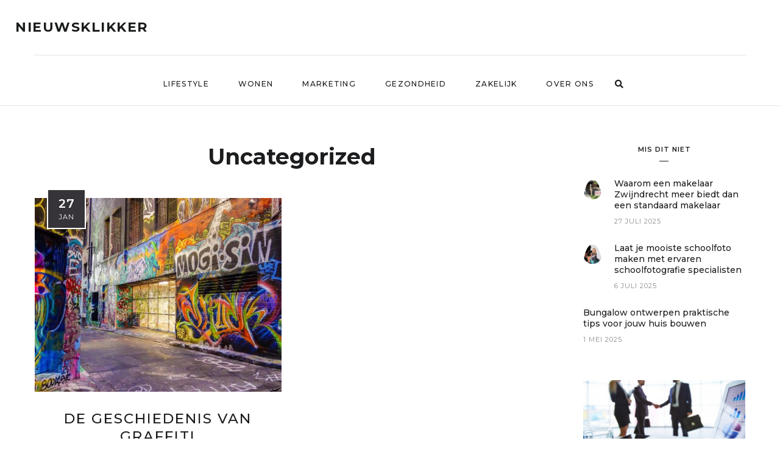

--- FILE ---
content_type: text/html; charset=UTF-8
request_url: https://nieuwsklikker.nl/category/uncategorized/
body_size: 10932
content:
<!DOCTYPE html>
<html lang="nl">
<head>
<meta charset="UTF-8">
<meta property="og:url" content="https://nieuwsklikker.nl/de-geschiedenis-van-graffiti/"/><meta property="og:type" content="website"/><meta property="og:title" content="De geschiedenis van graffiti"/><meta property="og:image" content="https://nieuwsklikker.nl/wp-content/uploads/2022/01/graffiti-ga0094f67f_1920-845x550.jpg"/><meta name="viewport" content="width=device-width, initial-scale=1.0, maximum-scale=1.0">	<link rel="profile" href="http://gmpg.org/xfn/11">
<link rel="pingback" href="https://nieuwsklikker.nl/xmlrpc.php">
<meta name='robots' content='index, follow, max-image-preview:large, max-snippet:-1, max-video-preview:-1' />
<!-- This site is optimized with the Yoast SEO plugin v18.1 - https://yoast.com/wordpress/plugins/seo/ -->
<title>Uncategorized Archieven - Nieuwsklikker</title>
<link rel="canonical" href="https://nieuwsklikker.nl/category/uncategorized/" />
<meta property="og:locale" content="nl_NL" />
<meta property="og:type" content="article" />
<meta property="og:title" content="Uncategorized Archieven - Nieuwsklikker" />
<meta property="og:url" content="https://nieuwsklikker.nl/category/uncategorized/" />
<meta property="og:site_name" content="Nieuwsklikker" />
<meta name="twitter:card" content="summary_large_image" />
<script type="application/ld+json" class="yoast-schema-graph">{"@context":"https://schema.org","@graph":[{"@type":"WebSite","@id":"https://nieuwsklikker.nl/#website","url":"https://nieuwsklikker.nl/","name":"Nieuwsklikker","description":"alles wat jou doet klikken","potentialAction":[{"@type":"SearchAction","target":{"@type":"EntryPoint","urlTemplate":"https://nieuwsklikker.nl/?s={search_term_string}"},"query-input":"required name=search_term_string"}],"inLanguage":"nl"},{"@type":"CollectionPage","@id":"https://nieuwsklikker.nl/category/uncategorized/#webpage","url":"https://nieuwsklikker.nl/category/uncategorized/","name":"Uncategorized Archieven - Nieuwsklikker","isPartOf":{"@id":"https://nieuwsklikker.nl/#website"},"breadcrumb":{"@id":"https://nieuwsklikker.nl/category/uncategorized/#breadcrumb"},"inLanguage":"nl","potentialAction":[{"@type":"ReadAction","target":["https://nieuwsklikker.nl/category/uncategorized/"]}]},{"@type":"BreadcrumbList","@id":"https://nieuwsklikker.nl/category/uncategorized/#breadcrumb","itemListElement":[{"@type":"ListItem","position":1,"name":"Home","item":"https://nieuwsklikker.nl/"},{"@type":"ListItem","position":2,"name":"Uncategorized"}]}]}</script>
<!-- / Yoast SEO plugin. -->
<link rel='dns-prefetch' href='//fonts.googleapis.com' />
<link rel="alternate" type="application/rss+xml" title="Nieuwsklikker &raquo; Feed" href="https://nieuwsklikker.nl/feed/" />
<link rel="alternate" type="application/rss+xml" title="Nieuwsklikker &raquo; Reactiesfeed" href="https://nieuwsklikker.nl/comments/feed/" />
<link rel="alternate" type="application/rss+xml" title="Nieuwsklikker &raquo; Uncategorized Categoriefeed" href="https://nieuwsklikker.nl/category/uncategorized/feed/" />
<!-- <link rel='stylesheet' id='malina-font-awesome-css'  href='https://nieuwsklikker.nl/wp-content/themes/malina/framework/fonts/font-awesome/css/all.min.css?ver=5.8.1' type='text/css' media='all' /> -->
<!-- <link rel='stylesheet' id='line-awesome-css'  href='https://nieuwsklikker.nl/wp-content/themes/malina/framework/fonts/line-awesome/css/line-awesome.min.css?ver=1.0' type='text/css' media='all' /> -->
<!-- <link rel='stylesheet' id='dlmenu-css'  href='https://nieuwsklikker.nl/wp-content/themes/malina/css/dlmenu.css?ver=1.0' type='text/css' media='all' /> -->
<!-- <link rel='stylesheet' id='malina-basic-css'  href='https://nieuwsklikker.nl/wp-content/themes/malina/css/basic.css?ver=1.0' type='text/css' media='all' /> -->
<!-- <link rel='stylesheet' id='malina-skeleton-css'  href='https://nieuwsklikker.nl/wp-content/themes/malina/css/grid.css?ver=1' type='text/css' media='all' /> -->
<!-- <link rel='stylesheet' id='image-lightbox-css'  href='https://nieuwsklikker.nl/wp-content/themes/malina/css/imageLightbox.min.css?ver=1.0' type='text/css' media='all' /> -->
<!-- <link rel='stylesheet' id='malina-stylesheet-css'  href='https://nieuwsklikker.nl/wp-content/themes/malina/style.css?ver=1.0' type='text/css' media='all' /> -->
<link rel="stylesheet" type="text/css" href="//nieuwsklikker.nl/wp-content/cache/wpfc-minified/1gcx0j7/7py9o.css" media="all"/>
<style id='malina-stylesheet-inline-css' type='text/css'>
body {font-family:'Open Sans'; font-size:17px; line-height:30px; color:#696c6d; }body {padding-top:0px; padding-right:0px; padding-bottom:0px; padding-left:0px;} .blog-posts .post .post-content {font-family:'Open Sans'; font-size:14px; line-height:26px; color:#1b1c1d;} .blog-posts .post.sticky .post-content {font-size:15px;}#content .has-regular-font-size {font-size:13px;}a {color:#d87b4d;}a:hover,.meta-categories a:hover {color:#1c1d1f;}#header {background-color:rgba(255,255,255,1);border-bottom:1px solid #e5e6e8;border-color:#e5e6e8;}#header-main {}#header.header8 .container:not(.header-fullwidth) #navigation-block {border-bottom:1px solid #e5e6e8;}#header.header8 .container.header-fullwidth {border-bottom:1px solid #e5e6e8;}#header.header4 > .container > .span12 #navigation-block {border-color:#e5e6e8 !important;}#header.header-scrolled,.header-top.fixed-nav {border-bottom-color:#e5e6e8 !important;background-color:rgba(255,255,255,1);}#header.header6.header-scrolled {border-bottom:1px solid #e5e6e8 !important;background-color:rgba(255,255,255,1);!important}#mobile-header {background-color:#ffffff;border-color:#e5e6e8; }#side-header,#side-header-vertical {background-color:rgba(255,255,255,1);border-color:#e5e6e8;}#side-header {background-color:#ffffff;}#header #navigation-block {background-color:#ffffff;} .menu > li > a:after,.menu > li > a:before,#navigation-block ul.wp-megamenu > li > a:after,#navigation-block ul.wp-megamenu > li > a:before {display:none !important;} .header-top {border-bottom:1px solid #e5e6e8;}#navigation li ul {background-color:rgba(255,255,255,1);}#mobile-header .dl-menuwrapper ul {background-color:#ffffff; }#mobile-header .dl-menuwrapper li a {background-image:linear-gradient(to right,#a5b2cd 33%,rgba(255,255,255,0) 0%);}#header.header-scrolled #navigation li ul {background-color:rgba(255,255,255,1);}#header:not(.header-custom) .logo img {width:22px;}#header.header4.header-scrolled .logo img,#header.header5.header-scrolled .logo img {max-width:11px;}#header.header5.header-scrolled .menu-item-logo .logo img {max-width:71px;}#header .logo .logo_text {font-size:22px; letter-spacing:1.5px; color:#1b1c1d;}#header.header4.header-scrolled .logo .logo_text,#header.header5.header-scrolled .logo .logo_text,#header.header-custom.header-scrolled .logo .logo_text{font-size:22px;}#mobile-header .logo img {width:90px;}#mobile-header .logo .logo_text {font-size:18px;}#navigation .menu li a,#hidden-area-widgets .menu li a,#mobile-header .dl-menuwrapper li a,#wp-megamenu-main_navigation>.wpmm-nav-wrap ul.wp-megamenu>li>a,#navigation.vertical .menu > li > a {font-size:12px; font-weight:500; font-family:'Montserrat'; text-transform:uppercase; color:#1a1b1c; letter-spacing:1.3px;}#mobile-header .dl-menuwrapper li,#mobile-header .dl-menuwrapper button.dl-trigger {color:#1a1b1c;} .menu > li > a {padding-right:25px; padding-left:23px;}#navigation .menu li ul li a {font-family:'Montserrat'; font-weight:300; color:#1a1b1c;}input[type="submit"],.button,button[type="submit"],#content .tnp-subscription input.tnp-submit,#content .woocommerce #respond input#submit,#content div.wpforms-container-full .wpforms-form button[type=submit] {font-family:'Montserrat'; font-size:12px; background-color:#1c1d1f; border-color:transparent; color:#ffffff; font-weight:400; text-transform:uppercase; border-radius:0px; letter-spacing:1px; padding:13px 32px}#latest-posts #infscr-loading div,.no_next_post_load {font-family:'Montserrat'; font-size:12px; font-weight:400; letter-spacing:1px;}#footer-widgets .widget_malinasubscribe .newsletter-submit button {background-color:#1c1d1f; color:#ffffff;}#content .wp-block-button .wp-block-button__link {font-family:'Montserrat'; font-size:12px;font-weight:400; letter-spacing:1px; padding:13px 32px}#content .woocommerce a.added_to_cart,#content .woocommerce div.product .woocommerce-tabs ul.tabs li a,#content .woocommerce .quantity .qty,#content .woocommerce .quantity .qty-button {font-family:'Montserrat';} .post-slider-item .post-more .post-more-link,.sharebox.sharebox-sticky .share-text {font-family:'Montserrat'; font-size:12px;} .loadmore.button {background-color:#fff; border-color:#dadcdf; color:#444b4d;} .menu-button-open,.search-link .search-button {color:#1a1b1c;}ul#nav-mobile li > a:hover,ul#nav-mobile li.current-menu-item > a,ul#nav-mobile li.current_page_item > a,ul#nav-mobile li.current-menu-ancestor > a,#navigation .menu li > a:hover,#navigation .menu li.current-menu-item > a,#navigation .menu li.current-menu-ancestor > a,#hidden-area-widgets .menu li > a:hover,#hidden-area-widgets .menu li.current-menu-item > a,#hidden-area-widgets .menu li.current-menu-ancestor > a.menu-button-open:hover,.search-link .search-button:hover,#navigation .menu li ul li a:hover,#navigation .menu li ul .current-menu-item > a,#navigation .menu li ul .current-menu-ancestor > a,#hidden-area-widgets .menu li ul li a:hover,#hidden-area-widgets .menu li ul .current-menu-item > a,#hidden-area-widgets .menu li ul .current-menu-ancestor > a,ul#nav-mobile li > a:hover,ul#nav-mobile li.current-menu-item > a,ul#nav-mobile li.current_page_item > a,ul#nav-mobile li.current-menu-ancestor > a,.hidden-area-button a.open-hidden-area:hover {color:#d87b4d;}#footer-copy-block,.footer-menu .menu > li > a {font-size:11px; font-family:'Montserrat'; color:#aaadad;}#footer .social-icons li a {font-family:'Montserrat';}#footer.footer-layout-4 .social-icons li a {color:#282b2f;}#footer #footer-bottom .social-icons li a {color:#aaadad;}#footer .special-bg {background-color:#1d1f20; background-image:url(http://nieuwsklikker.nl/wp-content/uploads/2020/10/footer-bg.png);background-position:center bottom;background-size:auto;}#footer,#footer.footer-simple {padding-top:45px; padding-bottom:90px;}#footer.footer-simple {background-color:#1d1f20; background-image:url(http://nieuwsklikker.nl/wp-content/uploads/2020/10/footer-bg.png);background-position:center bottom;background-size:auto;} .title:after {display:none !important;} .post .title.hr-sep {margin-bottom:0!important;} .title h1,.title h2,.title h3 {font-family:'Montserrat'; color:#1c1d1f; font-weight:500; font-size:50px; text-transform:uppercase; letter-spacing:2px;}#latest-posts .blog-posts .post.style_9 .title h2 {font-size:50px;} .author-title h2 {font-family:'Montserrat'; text-transform:uppercase; letter-spacing:0px;}#navigation-block #wp-megamenu-main_navigation>.wpmm-nav-wrap ul.wp-megamenu h4.grid-post-title a,#navigation-block #wp-megamenu-main_navigation>.wpmm-nav-wrap ul.wp-megamenu h4.grid-post-title {font-family:'Montserrat' !important; letter-spacing:0px; text-transform:uppercase; font-weight:500;} .logo {font-family:'Montserrat'; font-weight:700; text-transform:uppercase;} .footer-logo {font-family:'Montserrat'; font-size:18px; font-weight:400; text-transform:uppercase; color:#151516;}blockquote,.woocommerce #reviews #comments ol.commentlist li .comment-text p.meta {font-family:'Montserrat';}h1,h2,h3,h4,h5,.has-drop-cap:first-letter {font-family:'Montserrat'; color:#1c1d1f; font-weight:500; letter-spacing:1.5px;} .block_title {font-family:'Montserrat'; color:#1c1d1f; font-weight:600; letter-spacing:1.5px; text-transform:uppercase} .page-title h2 {font-family:'Montserrat'; font-size:36px; color:#1c1d1f; font-weight:700; letter-spacing:0px; text-transform:none} .team-member-pos {font-family:'Montserrat';} .categories-info li {font-family:'Montserrat';}#pagination.pagination_next_prev a {font-family:'Montserrat'; font-weight:500; letter-spacing:1.5px;} .post-slider-item .post-more.style_5 h3,.post-slider-item .post-more h3 {font-family:'Montserrat'; font-weight:500; text-transform:uppercase; letter-spacing:1.5px;}p.title-font {font-family:'Montserrat';}#content .woocommerce ul.products li.product .price,#content .woocommerce table.shop_table .product-subtotal span,#content .woocommerce table.shop_table .product-name a,.woocommerce table.shop_table tbody th {font-family:'Montserrat'; color:#1c1d1f;} .social-icons.big_icon_text li span {font-family:'Montserrat';} .woocommerce .products div.product p.price,.woocommerce .products div.product span.price {color:#d87b4d !important;} .woocommerce div.product p.price,.woocommerce div.product span.price {font-family:'Montserrat' !important;} .title h2 a:hover,.title h3 a:hover,.related-item-title a:hover,.latest-blog-item-description a.title:hover,.post-slider-item .post-more.style_5 h3 a:hover,.post_more_style_7 .post-slider-item .post-more h3 a:hover {color:#d87b4d;} .meta-categories {font-size:18px; font-family:'Montserrat'; font-weight:600; text-transform:capitalize; color:#d87b4d; letter-spacing:0px;} .post.style_9 .post-block-title:after {background-color:#d87b4d;} .meta-categories a:hover {color:#cccccc;} .post-meta.footer-meta > div,.single-post .post .post-meta .meta > div,.post.sticky .post-meta .meta > div,.post.style_9 .post-meta .meta > div,.revslider_post_date {font-size:11px; font-family:'Montserrat'; text-transform:uppercase; color:#888c8e; letter-spacing:1px;} .herosection_text {font-family:'Montserrat';} .wpb_widgetised_column .widget h3.title,.widget-title,#footer .widget-title {font-size:11px;font-weight:600; font-family:'Montserrat'; color:#1c1d1f; text-transform:uppercase; letter-spacing:1px; text-align:center} .subscribe-popup {background-image:url(http://nieuwsklikker.nl/wp-content/uploads/2020/10/home-hero-img.jpg);} .subscribe-popup:after {background-color:#fdefe2;}#related-posts h2,#comments-title,.write-comment h3 {font-family:'Montserrat'; color:#1c1d1f; text-transform:uppercase; letter-spacing:1.5px;} .comment .author-title {font-family:'Montserrat'; text-transform:uppercase;color:#1c1d1f;} .meta-date,#latest-list-posts .post .post-meta .categories,#latest-posts .post .post-meta .categories,.meta-read,.related-meta-date,.label-date,.post-meta .post-more a span,.post-more a.post-more-button span,.tp-caption.slider-posts-desc .slider-post-meta,.slider-posts-desc .slider-post-meta,.author .comment-reply a,.pagination_post a,.pagination_post span,body.single-post .post .post-meta .meta > div {font-size:11px; font-family:'Montserrat'; text-transform:uppercase; letter-spacing:1px;} .meta-date,#navigation-block #wp-megamenu-main_navigation>.wpmm-nav-wrap ul.wp-megamenu .meta-date {color:#888c8e;} .widget .latest-blog-list .post-meta-recent span {font-family:'Montserrat';} .widget .latest-blog-list .meta-categories a:hover,.post-meta .meta-tags a:hover,.author .comment-reply a:hover,.pie-top-button,#header .social-icons li a:hover,#mobile-nav .social-icons li a:hover,.widget_categories ul li a:hover,#latest-list-posts .post .post-meta .categories a:hover,.social-icons li a:hover,input[type="checkbox"]:not(:checked) + label:after,input[type="checkbox"]:checked + label:after,.category-block:hover .category-block-inner .link-icon,.author .comment-reply a,.widget_category .category-button,#content .woocommerce .product .price ins,#content .woocommerce table.shop_table .product-remove .remove:hover,.prev-post-title span,.next-post-title span,blockquote:before,.menu-item.update-label > a:after {color:#d87b4d;}#content .woocommerce-message .button,.block-title,.list-style2 li:before,.number-list li:before,#pagination.pagination_next_prev a:hover,#subscribe.subscribe-section p.desc {color:#d87b4d !important;} .social-icons.big_icon_text li a:hover,.sharebox.sharebox-sticky ul li a:hover,#content .woocommerce span.onsale,.widget_malinasubscribe .newsletter-submit button,.widget_mc4wp_form_widget input[type=submit],.widget_newsletterwidget .tnp-widget input[type=submit],#content .woocommerce a.button,#content .woocommerce button.button,#content .woocommerce input.button,.my-cart-link .cart-contents-count,.subscribe-block .newsletter-submit button,.list-style1 li:before,#pagination .current,#pagination a:hover,.post-slider-item:hover .post-more.style_4 .post-more-inner,.meta-sharebox > i,.meta-sharebox .sharebox .social-icons li:hover,.meta-sharebox:hover > i:hover,.single-post .post .post-meta .sharebox a,.menu-item.new-label > a:after {background-color:#d87b4d;} .instagram-item:hover img,input[type="text"]:focus,input[type="password"]:focus,input[type="email"]:focus,input[type="url"]:focus,input[type="tel"]:focus,input[type="number"]:focus,textarea:focus,.single-post .post.featured .title .meta-date .meta-categories a,.wp-block-pullquote blockquote,.style2,.widget_newsletterwidget,.widget_malinasubscribe,.widget_mc4wp_form_widget,.widget_newsletterwidget:before,.widget_malinasubscribe:before,.widget_mc4wp_form_widget:before,#navigation .menu li ul li a:hover:before,#navigation .menu li ul .current-menu-item > a:before,#navigation .menu li ul .current-menu-ancestor > a:before,.wp-megamenu-wrap .wp-megamenu li .wp-megamenu-sub-menu li > a:hover:before,.wp-megamenu-wrap .wp-megamenu li .wp-megamenu-sub-menu li.current-menu-item > a:before,.wp-megamenu-wrap .wp-megamenu li .wp-megamenu-sub-menu li.current-menu-ancestor > a:before,#navigation-block #wp-megamenu-main_navigation>.wpmm-nav-wrap ul.wp-megamenu>li ul.wp-megamenu-sub-menu .wpmm-tab-btns li.active a:before,.search-area input#header-s,.search-area input#header-mobile-s,a.readmore:after,.wp-block-quote.style5,#navigation-block .wp-megamenu li.menu-item > .wp-megamenu-sub-menu,#navigation li ul,.author-info .author-avatar {border-color:#d87b4d;} .category-block:hover .category-block-inner::before {border-top-color:#d87b4d; border-right-color:#d87b4d;} .category-block:hover .category-block-inner::after {border-bottom-color:#d87b4d; border-left-color:#d87b4d;}#sidebar .widget.widget_socials .social-icons li a:before,.pie,#footer .social-icons li a:before,.sk-folding-cube .sk-cube:before,#back-to-top a:hover,input[type="radio"]:checked + label:after,input[type="radio"]:not(:checked) + label:after,.category-block:hover .category-block-inner .category-button,.pagination_post > span,.pagination_post a:hover span,.widget_category .category-button:hover,.woocommerce nav.woocommerce-pagination ul li a:focus,.woocommerce nav.woocommerce-pagination ul li a:hover,.woocommerce nav.woocommerce-pagination ul li span.current,.search-area form button,span.search-excerpt {background-color:#d87b4d !important;}
</style>
<!-- <link rel='stylesheet' id='malina-responsive-css'  href='https://nieuwsklikker.nl/wp-content/themes/malina/css/responsive.css?ver=1.0' type='text/css' media='all' /> -->
<!-- <link rel='stylesheet' id='wp-block-library-css'  href='https://nieuwsklikker.nl/wp-includes/css/dist/block-library/style.min.css?ver=5.9.10' type='text/css' media='all' /> -->
<link rel="stylesheet" type="text/css" href="//nieuwsklikker.nl/wp-content/cache/wpfc-minified/1mz9ekuu/7py9o.css" media="all"/>
<style id='global-styles-inline-css' type='text/css'>
body{--wp--preset--color--black: #000000;--wp--preset--color--cyan-bluish-gray: #abb8c3;--wp--preset--color--white: #ffffff;--wp--preset--color--pale-pink: #f78da7;--wp--preset--color--vivid-red: #cf2e2e;--wp--preset--color--luminous-vivid-orange: #ff6900;--wp--preset--color--luminous-vivid-amber: #fcb900;--wp--preset--color--light-green-cyan: #7bdcb5;--wp--preset--color--vivid-green-cyan: #00d084;--wp--preset--color--pale-cyan-blue: #8ed1fc;--wp--preset--color--vivid-cyan-blue: #0693e3;--wp--preset--color--vivid-purple: #9b51e0;--wp--preset--gradient--vivid-cyan-blue-to-vivid-purple: linear-gradient(135deg,rgba(6,147,227,1) 0%,rgb(155,81,224) 100%);--wp--preset--gradient--light-green-cyan-to-vivid-green-cyan: linear-gradient(135deg,rgb(122,220,180) 0%,rgb(0,208,130) 100%);--wp--preset--gradient--luminous-vivid-amber-to-luminous-vivid-orange: linear-gradient(135deg,rgba(252,185,0,1) 0%,rgba(255,105,0,1) 100%);--wp--preset--gradient--luminous-vivid-orange-to-vivid-red: linear-gradient(135deg,rgba(255,105,0,1) 0%,rgb(207,46,46) 100%);--wp--preset--gradient--very-light-gray-to-cyan-bluish-gray: linear-gradient(135deg,rgb(238,238,238) 0%,rgb(169,184,195) 100%);--wp--preset--gradient--cool-to-warm-spectrum: linear-gradient(135deg,rgb(74,234,220) 0%,rgb(151,120,209) 20%,rgb(207,42,186) 40%,rgb(238,44,130) 60%,rgb(251,105,98) 80%,rgb(254,248,76) 100%);--wp--preset--gradient--blush-light-purple: linear-gradient(135deg,rgb(255,206,236) 0%,rgb(152,150,240) 100%);--wp--preset--gradient--blush-bordeaux: linear-gradient(135deg,rgb(254,205,165) 0%,rgb(254,45,45) 50%,rgb(107,0,62) 100%);--wp--preset--gradient--luminous-dusk: linear-gradient(135deg,rgb(255,203,112) 0%,rgb(199,81,192) 50%,rgb(65,88,208) 100%);--wp--preset--gradient--pale-ocean: linear-gradient(135deg,rgb(255,245,203) 0%,rgb(182,227,212) 50%,rgb(51,167,181) 100%);--wp--preset--gradient--electric-grass: linear-gradient(135deg,rgb(202,248,128) 0%,rgb(113,206,126) 100%);--wp--preset--gradient--midnight: linear-gradient(135deg,rgb(2,3,129) 0%,rgb(40,116,252) 100%);--wp--preset--duotone--dark-grayscale: url('#wp-duotone-dark-grayscale');--wp--preset--duotone--grayscale: url('#wp-duotone-grayscale');--wp--preset--duotone--purple-yellow: url('#wp-duotone-purple-yellow');--wp--preset--duotone--blue-red: url('#wp-duotone-blue-red');--wp--preset--duotone--midnight: url('#wp-duotone-midnight');--wp--preset--duotone--magenta-yellow: url('#wp-duotone-magenta-yellow');--wp--preset--duotone--purple-green: url('#wp-duotone-purple-green');--wp--preset--duotone--blue-orange: url('#wp-duotone-blue-orange');--wp--preset--font-size--small: 13px;--wp--preset--font-size--medium: 20px;--wp--preset--font-size--large: 36px;--wp--preset--font-size--x-large: 42px;}.has-black-color{color: var(--wp--preset--color--black) !important;}.has-cyan-bluish-gray-color{color: var(--wp--preset--color--cyan-bluish-gray) !important;}.has-white-color{color: var(--wp--preset--color--white) !important;}.has-pale-pink-color{color: var(--wp--preset--color--pale-pink) !important;}.has-vivid-red-color{color: var(--wp--preset--color--vivid-red) !important;}.has-luminous-vivid-orange-color{color: var(--wp--preset--color--luminous-vivid-orange) !important;}.has-luminous-vivid-amber-color{color: var(--wp--preset--color--luminous-vivid-amber) !important;}.has-light-green-cyan-color{color: var(--wp--preset--color--light-green-cyan) !important;}.has-vivid-green-cyan-color{color: var(--wp--preset--color--vivid-green-cyan) !important;}.has-pale-cyan-blue-color{color: var(--wp--preset--color--pale-cyan-blue) !important;}.has-vivid-cyan-blue-color{color: var(--wp--preset--color--vivid-cyan-blue) !important;}.has-vivid-purple-color{color: var(--wp--preset--color--vivid-purple) !important;}.has-black-background-color{background-color: var(--wp--preset--color--black) !important;}.has-cyan-bluish-gray-background-color{background-color: var(--wp--preset--color--cyan-bluish-gray) !important;}.has-white-background-color{background-color: var(--wp--preset--color--white) !important;}.has-pale-pink-background-color{background-color: var(--wp--preset--color--pale-pink) !important;}.has-vivid-red-background-color{background-color: var(--wp--preset--color--vivid-red) !important;}.has-luminous-vivid-orange-background-color{background-color: var(--wp--preset--color--luminous-vivid-orange) !important;}.has-luminous-vivid-amber-background-color{background-color: var(--wp--preset--color--luminous-vivid-amber) !important;}.has-light-green-cyan-background-color{background-color: var(--wp--preset--color--light-green-cyan) !important;}.has-vivid-green-cyan-background-color{background-color: var(--wp--preset--color--vivid-green-cyan) !important;}.has-pale-cyan-blue-background-color{background-color: var(--wp--preset--color--pale-cyan-blue) !important;}.has-vivid-cyan-blue-background-color{background-color: var(--wp--preset--color--vivid-cyan-blue) !important;}.has-vivid-purple-background-color{background-color: var(--wp--preset--color--vivid-purple) !important;}.has-black-border-color{border-color: var(--wp--preset--color--black) !important;}.has-cyan-bluish-gray-border-color{border-color: var(--wp--preset--color--cyan-bluish-gray) !important;}.has-white-border-color{border-color: var(--wp--preset--color--white) !important;}.has-pale-pink-border-color{border-color: var(--wp--preset--color--pale-pink) !important;}.has-vivid-red-border-color{border-color: var(--wp--preset--color--vivid-red) !important;}.has-luminous-vivid-orange-border-color{border-color: var(--wp--preset--color--luminous-vivid-orange) !important;}.has-luminous-vivid-amber-border-color{border-color: var(--wp--preset--color--luminous-vivid-amber) !important;}.has-light-green-cyan-border-color{border-color: var(--wp--preset--color--light-green-cyan) !important;}.has-vivid-green-cyan-border-color{border-color: var(--wp--preset--color--vivid-green-cyan) !important;}.has-pale-cyan-blue-border-color{border-color: var(--wp--preset--color--pale-cyan-blue) !important;}.has-vivid-cyan-blue-border-color{border-color: var(--wp--preset--color--vivid-cyan-blue) !important;}.has-vivid-purple-border-color{border-color: var(--wp--preset--color--vivid-purple) !important;}.has-vivid-cyan-blue-to-vivid-purple-gradient-background{background: var(--wp--preset--gradient--vivid-cyan-blue-to-vivid-purple) !important;}.has-light-green-cyan-to-vivid-green-cyan-gradient-background{background: var(--wp--preset--gradient--light-green-cyan-to-vivid-green-cyan) !important;}.has-luminous-vivid-amber-to-luminous-vivid-orange-gradient-background{background: var(--wp--preset--gradient--luminous-vivid-amber-to-luminous-vivid-orange) !important;}.has-luminous-vivid-orange-to-vivid-red-gradient-background{background: var(--wp--preset--gradient--luminous-vivid-orange-to-vivid-red) !important;}.has-very-light-gray-to-cyan-bluish-gray-gradient-background{background: var(--wp--preset--gradient--very-light-gray-to-cyan-bluish-gray) !important;}.has-cool-to-warm-spectrum-gradient-background{background: var(--wp--preset--gradient--cool-to-warm-spectrum) !important;}.has-blush-light-purple-gradient-background{background: var(--wp--preset--gradient--blush-light-purple) !important;}.has-blush-bordeaux-gradient-background{background: var(--wp--preset--gradient--blush-bordeaux) !important;}.has-luminous-dusk-gradient-background{background: var(--wp--preset--gradient--luminous-dusk) !important;}.has-pale-ocean-gradient-background{background: var(--wp--preset--gradient--pale-ocean) !important;}.has-electric-grass-gradient-background{background: var(--wp--preset--gradient--electric-grass) !important;}.has-midnight-gradient-background{background: var(--wp--preset--gradient--midnight) !important;}.has-small-font-size{font-size: var(--wp--preset--font-size--small) !important;}.has-medium-font-size{font-size: var(--wp--preset--font-size--medium) !important;}.has-large-font-size{font-size: var(--wp--preset--font-size--large) !important;}.has-x-large-font-size{font-size: var(--wp--preset--font-size--x-large) !important;}
</style>
<!-- <link rel='stylesheet' id='dashicons-css'  href='https://nieuwsklikker.nl/wp-includes/css/dashicons.min.css?ver=5.9.10' type='text/css' media='all' /> -->
<!-- <link rel='stylesheet' id='wpmm_fontawesome_css-css'  href='https://nieuwsklikker.nl/wp-content/plugins/wp-megamenu/assets/font-awesome-4.7.0/css/font-awesome.min.css?ver=4.7.0' type='text/css' media='all' /> -->
<!-- <link rel='stylesheet' id='wpmm_icofont_css-css'  href='https://nieuwsklikker.nl/wp-content/plugins/wp-megamenu/assets/icofont/icofont.min.css?ver=1.0.1' type='text/css' media='all' /> -->
<!-- <link rel='stylesheet' id='wpmm_css-css'  href='https://nieuwsklikker.nl/wp-content/plugins/wp-megamenu/assets/css/wpmm.css?ver=1.4.2' type='text/css' media='all' /> -->
<!-- <link rel='stylesheet' id='wp_megamenu_generated_css-css'  href='https://nieuwsklikker.nl/wp-content/uploads/wp-megamenu/wp-megamenu.css?ver=1.4.2' type='text/css' media='all' /> -->
<!-- <link rel='stylesheet' id='featuresbox_css-css'  href='https://nieuwsklikker.nl/wp-content/plugins/wp-megamenu/addons/wpmm-featuresbox/wpmm-featuresbox.css?ver=1' type='text/css' media='all' /> -->
<!-- <link rel='stylesheet' id='postgrid_css-css'  href='https://nieuwsklikker.nl/wp-content/plugins/wp-megamenu/addons/wpmm-gridpost/wpmm-gridpost.css?ver=1' type='text/css' media='all' /> -->
<link rel="stylesheet" type="text/css" href="//nieuwsklikker.nl/wp-content/cache/wpfc-minified/qgvgo3pu/7py9o.css" media="all"/>
<link rel='stylesheet' id='google-fonts-malina-css'  href='//fonts.googleapis.com/css?family=Montserrat:300,400,500,600,700,900|Open+Sans:400' type='text/css' media='all' />
<!-- <link rel='stylesheet' id='owl-carousel-css'  href='https://nieuwsklikker.nl/wp-content/themes/malina/css/owl.carousel.css?ver=2.0.0' type='text/css' media='all' /> -->
<!-- <link rel='stylesheet' id='child-stylesheet-css'  href='https://nieuwsklikker.nl/wp-content/themes/malina-child/style.css?ver=1.0' type='text/css' media='all' /> -->
<link rel="stylesheet" type="text/css" href="//nieuwsklikker.nl/wp-content/cache/wpfc-minified/2abrqbbj/7qgox.css" media="all"/>
<link rel='stylesheet' id='montserrat-css'  href='//fonts.googleapis.com/css?family=Montserrat%3A100%2C100italic%2C200%2C200italic%2C300%2C300italic%2Cregular%2Citalic%2C500%2C500italic%2C600%2C600italic%2C700%2C700italic%2C800%2C800italic%2C900%2C900italic&#038;ver=1.4.2' type='text/css' media='all' />
<link rel='stylesheet' id='open-sans-css'  href='https://fonts.googleapis.com/css?family=Open+Sans%3A300italic%2C400italic%2C600italic%2C300%2C400%2C600&#038;subset=latin%2Clatin-ext&#038;display=fallback&#038;ver=5.9.10' type='text/css' media='all' />
<link rel='stylesheet' id='poppins-css'  href='//fonts.googleapis.com/css?family=Poppins%3A100%2C100italic%2C200%2C200italic%2C300%2C300italic%2Cregular%2Citalic%2C500%2C500italic%2C600%2C600italic%2C700%2C700italic%2C800%2C800italic%2C900%2C900italic&#038;ver=1.4.2' type='text/css' media='all' />
<script src='//nieuwsklikker.nl/wp-content/cache/wpfc-minified/jyktx0v8/7py9o.js' type="text/javascript"></script>
<!-- <script type='text/javascript' src='https://nieuwsklikker.nl/wp-includes/js/jquery/jquery.min.js?ver=3.6.0' id='jquery-core-js'></script> -->
<!-- <script type='text/javascript' src='https://nieuwsklikker.nl/wp-includes/js/jquery/jquery-migrate.min.js?ver=3.3.2' id='jquery-migrate-js'></script> -->
<!-- <script type='text/javascript' src='https://nieuwsklikker.nl/wp-content/plugins/wp-megamenu/addons/wpmm-featuresbox/wpmm-featuresbox.js?ver=1' id='featuresbox-style-js'></script> -->
<script type='text/javascript' id='postgrid-style-js-extra'>
/* <![CDATA[ */
var postgrid_ajax_load = {"ajax_url":"https:\/\/nieuwsklikker.nl\/wp-admin\/admin-ajax.php","redirecturl":"https:\/\/nieuwsklikker.nl\/"};
/* ]]> */
</script>
<script src='//nieuwsklikker.nl/wp-content/cache/wpfc-minified/dff580qy/7py9o.js' type="text/javascript"></script>
<!-- <script type='text/javascript' src='https://nieuwsklikker.nl/wp-content/plugins/wp-megamenu/addons/wpmm-gridpost/wpmm-gridpost.js?ver=1' id='postgrid-style-js'></script> -->
<!--[if lt IE 9]>
<script type='text/javascript' src='https://nieuwsklikker.nl/wp-content/themes/malina/js/html5shiv.js?ver=3.7.3' id='html5-js'></script>
<![endif]-->
<link rel="https://api.w.org/" href="https://nieuwsklikker.nl/wp-json/" /><link rel="alternate" type="application/json" href="https://nieuwsklikker.nl/wp-json/wp/v2/categories/31" /><link rel="EditURI" type="application/rsd+xml" title="RSD" href="https://nieuwsklikker.nl/xmlrpc.php?rsd" />
<link rel="wlwmanifest" type="application/wlwmanifest+xml" href="https://nieuwsklikker.nl/wp-includes/wlwmanifest.xml" /> 
<meta name="generator" content="WordPress 5.9.10" />
<style>.wp-megamenu-wrap &gt; ul.wp-megamenu &gt; li.wpmm_mega_menu &gt; .wpmm-strees-row-container 
&gt; ul.wp-megamenu-sub-menu { width: 100% !important;}.wp-megamenu &gt; li.wp-megamenu-item-2098.wpmm-item-fixed-width  &gt; ul.wp-megamenu-sub-menu { width: 100% !important;}.wpmm-nav-wrap ul.wp-megamenu&gt;li ul.wp-megamenu-sub-menu #wp-megamenu-item-2098&gt;a { }.wpmm-nav-wrap .wp-megamenu&gt;li&gt;ul.wp-megamenu-sub-menu li#wp-megamenu-item-2098&gt;a { }li#wp-megamenu-item-2098&gt; ul ul ul&gt; li { width: 100%; display: inline-block;} li#wp-megamenu-item-2098 a { }#wp-megamenu-item-2098&gt; .wp-megamenu-sub-menu { }.wp-megamenu-wrap &gt; ul.wp-megamenu &gt; li.wpmm_mega_menu &gt; .wpmm-strees-row-container 
&gt; ul.wp-megamenu-sub-menu { width: 100% !important;}.wp-megamenu &gt; li.wp-megamenu-item-2146.wpmm-item-fixed-width  &gt; ul.wp-megamenu-sub-menu { width: 100% !important;}.wpmm-nav-wrap ul.wp-megamenu&gt;li ul.wp-megamenu-sub-menu #wp-megamenu-item-2146&gt;a { }.wpmm-nav-wrap .wp-megamenu&gt;li&gt;ul.wp-megamenu-sub-menu li#wp-megamenu-item-2146&gt;a { }li#wp-megamenu-item-2146&gt; ul ul ul&gt; li { width: 100%; display: inline-block;} li#wp-megamenu-item-2146 a { }#wp-megamenu-item-2146&gt; .wp-megamenu-sub-menu { }.wp-megamenu-wrap &gt; ul.wp-megamenu &gt; li.wpmm_mega_menu &gt; .wpmm-strees-row-container 
&gt; ul.wp-megamenu-sub-menu { width: 100% !important;}.wp-megamenu &gt; li.wp-megamenu-item-14101.wpmm-item-fixed-width  &gt; ul.wp-megamenu-sub-menu { width: 100% !important;}.wpmm-nav-wrap ul.wp-megamenu&gt;li ul.wp-megamenu-sub-menu #wp-megamenu-item-14101&gt;a { }.wpmm-nav-wrap .wp-megamenu&gt;li&gt;ul.wp-megamenu-sub-menu li#wp-megamenu-item-14101&gt;a { }li#wp-megamenu-item-14101&gt; ul ul ul&gt; li { width: 100%; display: inline-block;} li#wp-megamenu-item-14101 a { }#wp-megamenu-item-14101&gt; .wp-megamenu-sub-menu { }.wp-megamenu-wrap &gt; ul.wp-megamenu &gt; li.wpmm_mega_menu &gt; .wpmm-strees-row-container 
&gt; ul.wp-megamenu-sub-menu { width: 100% !important;}.wp-megamenu &gt; li.wp-megamenu-item-14102.wpmm-item-fixed-width  &gt; ul.wp-megamenu-sub-menu { width: 100% !important;}.wpmm-nav-wrap ul.wp-megamenu&gt;li ul.wp-megamenu-sub-menu #wp-megamenu-item-14102&gt;a { }.wpmm-nav-wrap .wp-megamenu&gt;li&gt;ul.wp-megamenu-sub-menu li#wp-megamenu-item-14102&gt;a { }li#wp-megamenu-item-14102&gt; ul ul ul&gt; li { width: 100%; display: inline-block;} li#wp-megamenu-item-14102 a { }#wp-megamenu-item-14102&gt; .wp-megamenu-sub-menu { }.wp-megamenu-wrap &gt; ul.wp-megamenu &gt; li.wpmm_mega_menu &gt; .wpmm-strees-row-container 
&gt; ul.wp-megamenu-sub-menu { width: 100% !important;}.wp-megamenu &gt; li.wp-megamenu-item-14105.wpmm-item-fixed-width  &gt; ul.wp-megamenu-sub-menu { width: 100% !important;}.wpmm-nav-wrap ul.wp-megamenu&gt;li ul.wp-megamenu-sub-menu #wp-megamenu-item-14105&gt;a { }.wpmm-nav-wrap .wp-megamenu&gt;li&gt;ul.wp-megamenu-sub-menu li#wp-megamenu-item-14105&gt;a { }li#wp-megamenu-item-14105&gt; ul ul ul&gt; li { width: 100%; display: inline-block;} li#wp-megamenu-item-14105 a { }#wp-megamenu-item-14105&gt; .wp-megamenu-sub-menu { }.wp-megamenu-wrap &gt; ul.wp-megamenu &gt; li.wpmm_mega_menu &gt; .wpmm-strees-row-container 
&gt; ul.wp-megamenu-sub-menu { width: 100% !important;}.wp-megamenu &gt; li.wp-megamenu-item-14104.wpmm-item-fixed-width  &gt; ul.wp-megamenu-sub-menu { width: 100% !important;}.wpmm-nav-wrap ul.wp-megamenu&gt;li ul.wp-megamenu-sub-menu #wp-megamenu-item-14104&gt;a { }.wpmm-nav-wrap .wp-megamenu&gt;li&gt;ul.wp-megamenu-sub-menu li#wp-megamenu-item-14104&gt;a { }li#wp-megamenu-item-14104&gt; ul ul ul&gt; li { width: 100%; display: inline-block;} li#wp-megamenu-item-14104 a { }#wp-megamenu-item-14104&gt; .wp-megamenu-sub-menu { }.wp-megamenu-wrap &gt; ul.wp-megamenu &gt; li.wpmm_mega_menu &gt; .wpmm-strees-row-container 
&gt; ul.wp-megamenu-sub-menu { width: 100% !important;}.wp-megamenu &gt; li.wp-megamenu-item-14106.wpmm-item-fixed-width  &gt; ul.wp-megamenu-sub-menu { width: 100% !important;}.wpmm-nav-wrap ul.wp-megamenu&gt;li ul.wp-megamenu-sub-menu #wp-megamenu-item-14106&gt;a { }.wpmm-nav-wrap .wp-megamenu&gt;li&gt;ul.wp-megamenu-sub-menu li#wp-megamenu-item-14106&gt;a { }li#wp-megamenu-item-14106&gt; ul ul ul&gt; li { width: 100%; display: inline-block;} li#wp-megamenu-item-14106 a { }#wp-megamenu-item-14106&gt; .wp-megamenu-sub-menu { }.wp-megamenu-wrap &gt; ul.wp-megamenu &gt; li.wpmm_mega_menu &gt; .wpmm-strees-row-container 
&gt; ul.wp-megamenu-sub-menu { width: 100% !important;}.wp-megamenu &gt; li.wp-megamenu-item-1285.wpmm-item-fixed-width  &gt; ul.wp-megamenu-sub-menu { width: 100% !important;}.wpmm-nav-wrap ul.wp-megamenu&gt;li ul.wp-megamenu-sub-menu #wp-megamenu-item-1285&gt;a { }.wpmm-nav-wrap .wp-megamenu&gt;li&gt;ul.wp-megamenu-sub-menu li#wp-megamenu-item-1285&gt;a { }li#wp-megamenu-item-1285&gt; ul ul ul&gt; li { width: 100%; display: inline-block;} li#wp-megamenu-item-1285 a { }#wp-megamenu-item-1285&gt; .wp-megamenu-sub-menu { }.wp-megamenu-wrap &gt; ul.wp-megamenu &gt; li.wpmm_mega_menu &gt; .wpmm-strees-row-container 
&gt; ul.wp-megamenu-sub-menu { width: 100% !important;}.wp-megamenu &gt; li.wp-megamenu-item-1284.wpmm-item-fixed-width  &gt; ul.wp-megamenu-sub-menu { width: 100% !important;}.wpmm-nav-wrap ul.wp-megamenu&gt;li ul.wp-megamenu-sub-menu #wp-megamenu-item-1284&gt;a { }.wpmm-nav-wrap .wp-megamenu&gt;li&gt;ul.wp-megamenu-sub-menu li#wp-megamenu-item-1284&gt;a { }li#wp-megamenu-item-1284&gt; ul ul ul&gt; li { width: 100%; display: inline-block;} li#wp-megamenu-item-1284 a { }#wp-megamenu-item-1284&gt; .wp-megamenu-sub-menu { }.wp-megamenu-wrap &gt; ul.wp-megamenu &gt; li.wpmm_mega_menu &gt; .wpmm-strees-row-container 
&gt; ul.wp-megamenu-sub-menu { width: 100% !important;}.wp-megamenu &gt; li.wp-megamenu-item-1281.wpmm-item-fixed-width  &gt; ul.wp-megamenu-sub-menu { width: 100% !important;}.wpmm-nav-wrap ul.wp-megamenu&gt;li ul.wp-megamenu-sub-menu #wp-megamenu-item-1281&gt;a { }.wpmm-nav-wrap .wp-megamenu&gt;li&gt;ul.wp-megamenu-sub-menu li#wp-megamenu-item-1281&gt;a { }li#wp-megamenu-item-1281&gt; ul ul ul&gt; li { width: 100%; display: inline-block;} li#wp-megamenu-item-1281 a { }#wp-megamenu-item-1281&gt; .wp-megamenu-sub-menu { }.wp-megamenu-wrap &gt; ul.wp-megamenu &gt; li.wpmm_mega_menu &gt; .wpmm-strees-row-container 
&gt; ul.wp-megamenu-sub-menu { width: 100% !important;}.wp-megamenu &gt; li.wp-megamenu-item-14107.wpmm-item-fixed-width  &gt; ul.wp-megamenu-sub-menu { width: 100% !important;}.wpmm-nav-wrap ul.wp-megamenu&gt;li ul.wp-megamenu-sub-menu #wp-megamenu-item-14107&gt;a { }.wpmm-nav-wrap .wp-megamenu&gt;li&gt;ul.wp-megamenu-sub-menu li#wp-megamenu-item-14107&gt;a { }li#wp-megamenu-item-14107&gt; ul ul ul&gt; li { width: 100%; display: inline-block;} li#wp-megamenu-item-14107 a { }#wp-megamenu-item-14107&gt; .wp-megamenu-sub-menu { }.wp-megamenu-wrap &gt; ul.wp-megamenu &gt; li.wpmm_mega_menu &gt; .wpmm-strees-row-container 
&gt; ul.wp-megamenu-sub-menu { width: 100% !important;}.wp-megamenu &gt; li.wp-megamenu-item-14108.wpmm-item-fixed-width  &gt; ul.wp-megamenu-sub-menu { width: 100% !important;}.wpmm-nav-wrap ul.wp-megamenu&gt;li ul.wp-megamenu-sub-menu #wp-megamenu-item-14108&gt;a { }.wpmm-nav-wrap .wp-megamenu&gt;li&gt;ul.wp-megamenu-sub-menu li#wp-megamenu-item-14108&gt;a { }li#wp-megamenu-item-14108&gt; ul ul ul&gt; li { width: 100%; display: inline-block;} li#wp-megamenu-item-14108 a { }#wp-megamenu-item-14108&gt; .wp-megamenu-sub-menu { }.wp-megamenu-wrap &gt; ul.wp-megamenu &gt; li.wpmm_mega_menu &gt; .wpmm-strees-row-container 
&gt; ul.wp-megamenu-sub-menu { width: 100% !important;}.wp-megamenu &gt; li.wp-megamenu-item-14110.wpmm-item-fixed-width  &gt; ul.wp-megamenu-sub-menu { width: 100% !important;}.wpmm-nav-wrap ul.wp-megamenu&gt;li ul.wp-megamenu-sub-menu #wp-megamenu-item-14110&gt;a { }.wpmm-nav-wrap .wp-megamenu&gt;li&gt;ul.wp-megamenu-sub-menu li#wp-megamenu-item-14110&gt;a { }li#wp-megamenu-item-14110&gt; ul ul ul&gt; li { width: 100%; display: inline-block;} li#wp-megamenu-item-14110 a { }#wp-megamenu-item-14110&gt; .wp-megamenu-sub-menu { }.wp-megamenu-wrap &gt; ul.wp-megamenu &gt; li.wpmm_mega_menu &gt; .wpmm-strees-row-container 
&gt; ul.wp-megamenu-sub-menu { width: 100% !important;}.wp-megamenu &gt; li.wp-megamenu-item-14112.wpmm-item-fixed-width  &gt; ul.wp-megamenu-sub-menu { width: 100% !important;}.wpmm-nav-wrap ul.wp-megamenu&gt;li ul.wp-megamenu-sub-menu #wp-megamenu-item-14112&gt;a { }.wpmm-nav-wrap .wp-megamenu&gt;li&gt;ul.wp-megamenu-sub-menu li#wp-megamenu-item-14112&gt;a { }li#wp-megamenu-item-14112&gt; ul ul ul&gt; li { width: 100%; display: inline-block;} li#wp-megamenu-item-14112 a { }#wp-megamenu-item-14112&gt; .wp-megamenu-sub-menu { }.wp-megamenu-wrap &gt; ul.wp-megamenu &gt; li.wpmm_mega_menu &gt; .wpmm-strees-row-container 
&gt; ul.wp-megamenu-sub-menu { width: 100% !important;}.wp-megamenu &gt; li.wp-megamenu-item-14111.wpmm-item-fixed-width  &gt; ul.wp-megamenu-sub-menu { width: 100% !important;}.wpmm-nav-wrap ul.wp-megamenu&gt;li ul.wp-megamenu-sub-menu #wp-megamenu-item-14111&gt;a { }.wpmm-nav-wrap .wp-megamenu&gt;li&gt;ul.wp-megamenu-sub-menu li#wp-megamenu-item-14111&gt;a { }li#wp-megamenu-item-14111&gt; ul ul ul&gt; li { width: 100%; display: inline-block;} li#wp-megamenu-item-14111 a { }#wp-megamenu-item-14111&gt; .wp-megamenu-sub-menu { }</style><style></style><link rel="icon" href="https://nieuwsklikker.nl/wp-content/uploads/2020/10/cropped-mouse-cursor-click-png-12-32x32.png" sizes="32x32" />
<link rel="icon" href="https://nieuwsklikker.nl/wp-content/uploads/2020/10/cropped-mouse-cursor-click-png-12-192x192.png" sizes="192x192" />
<link rel="apple-touch-icon" href="https://nieuwsklikker.nl/wp-content/uploads/2020/10/cropped-mouse-cursor-click-png-12-180x180.png" />
<meta name="msapplication-TileImage" content="https://nieuwsklikker.nl/wp-content/uploads/2020/10/cropped-mouse-cursor-click-png-12-270x270.png" />
<style type="text/css" id="wp-custom-css">
.page-id-108 #header-main {
padding:0 25px;
}
#latest-posts .blog-posts .post.post-featured .title h2 {
font-size: 26px;
letter-spacing:1px;
}
.page-id-440 .entry h5 {
letter-spacing:1px;
}
body.archive .post-img-block {
margin-bottom:30px;
}
.woocommerce ul.products li.product .star-rating {
display:none !important;
}
@media (min-width:1025px){
.postid-2015 div#sidebar {
margin-top: 167px;
}
}
@media only screen and (max-width: 782px) {
.shop-home-title {
font-size:22px;
padding-top:30px;
}
}
.round-corners .elementor-image img {
border-radius:8px;
}
.custom-list ol li strong {
color:#fff;
}
.custom-list ol li {
padding:0 0 45px 30px;
}
.preview-text .elementor-image a {
position:relative;
display:inline-block;
}
.preview-text .elementor-image a:after {
content:"Preview design";
position:absolute;
width:100%;
text-align:center;
z-index:9;
left:0; right:0;
top:0;
bottom:0;
line-height:21em;
background-color:rgba(255,255,255, 0.9);
font-size: 16px;
font-weight: 700;
text-transform: uppercase;
font-family:"Montserrat";
color:#121212;
letter-spacing:1.5px;
border-radius:9px;
opacity:0;
transition:opacity 0.4s ease-out;
}
.preview-text .elementor-image:hover a:after {
opacity:1;
}
.footer-socials-block {
display:none;
}		</style>
</head>
<body class="archive category category-uncategorized category-31 wp-megamenu post-layout-default header-version4 elementor-default elementor-kit-14079">
<svg xmlns="http://www.w3.org/2000/svg" viewBox="0 0 0 0" width="0" height="0" focusable="false" role="none" style="visibility: hidden; position: absolute; left: -9999px; overflow: hidden;" ><defs><filter id="wp-duotone-dark-grayscale"><feColorMatrix color-interpolation-filters="sRGB" type="matrix" values=" .299 .587 .114 0 0 .299 .587 .114 0 0 .299 .587 .114 0 0 .299 .587 .114 0 0 " /><feComponentTransfer color-interpolation-filters="sRGB" ><feFuncR type="table" tableValues="0 0.49803921568627" /><feFuncG type="table" tableValues="0 0.49803921568627" /><feFuncB type="table" tableValues="0 0.49803921568627" /><feFuncA type="table" tableValues="1 1" /></feComponentTransfer><feComposite in2="SourceGraphic" operator="in" /></filter></defs></svg><svg xmlns="http://www.w3.org/2000/svg" viewBox="0 0 0 0" width="0" height="0" focusable="false" role="none" style="visibility: hidden; position: absolute; left: -9999px; overflow: hidden;" ><defs><filter id="wp-duotone-grayscale"><feColorMatrix color-interpolation-filters="sRGB" type="matrix" values=" .299 .587 .114 0 0 .299 .587 .114 0 0 .299 .587 .114 0 0 .299 .587 .114 0 0 " /><feComponentTransfer color-interpolation-filters="sRGB" ><feFuncR type="table" tableValues="0 1" /><feFuncG type="table" tableValues="0 1" /><feFuncB type="table" tableValues="0 1" /><feFuncA type="table" tableValues="1 1" /></feComponentTransfer><feComposite in2="SourceGraphic" operator="in" /></filter></defs></svg><svg xmlns="http://www.w3.org/2000/svg" viewBox="0 0 0 0" width="0" height="0" focusable="false" role="none" style="visibility: hidden; position: absolute; left: -9999px; overflow: hidden;" ><defs><filter id="wp-duotone-purple-yellow"><feColorMatrix color-interpolation-filters="sRGB" type="matrix" values=" .299 .587 .114 0 0 .299 .587 .114 0 0 .299 .587 .114 0 0 .299 .587 .114 0 0 " /><feComponentTransfer color-interpolation-filters="sRGB" ><feFuncR type="table" tableValues="0.54901960784314 0.98823529411765" /><feFuncG type="table" tableValues="0 1" /><feFuncB type="table" tableValues="0.71764705882353 0.25490196078431" /><feFuncA type="table" tableValues="1 1" /></feComponentTransfer><feComposite in2="SourceGraphic" operator="in" /></filter></defs></svg><svg xmlns="http://www.w3.org/2000/svg" viewBox="0 0 0 0" width="0" height="0" focusable="false" role="none" style="visibility: hidden; position: absolute; left: -9999px; overflow: hidden;" ><defs><filter id="wp-duotone-blue-red"><feColorMatrix color-interpolation-filters="sRGB" type="matrix" values=" .299 .587 .114 0 0 .299 .587 .114 0 0 .299 .587 .114 0 0 .299 .587 .114 0 0 " /><feComponentTransfer color-interpolation-filters="sRGB" ><feFuncR type="table" tableValues="0 1" /><feFuncG type="table" tableValues="0 0.27843137254902" /><feFuncB type="table" tableValues="0.5921568627451 0.27843137254902" /><feFuncA type="table" tableValues="1 1" /></feComponentTransfer><feComposite in2="SourceGraphic" operator="in" /></filter></defs></svg><svg xmlns="http://www.w3.org/2000/svg" viewBox="0 0 0 0" width="0" height="0" focusable="false" role="none" style="visibility: hidden; position: absolute; left: -9999px; overflow: hidden;" ><defs><filter id="wp-duotone-midnight"><feColorMatrix color-interpolation-filters="sRGB" type="matrix" values=" .299 .587 .114 0 0 .299 .587 .114 0 0 .299 .587 .114 0 0 .299 .587 .114 0 0 " /><feComponentTransfer color-interpolation-filters="sRGB" ><feFuncR type="table" tableValues="0 0" /><feFuncG type="table" tableValues="0 0.64705882352941" /><feFuncB type="table" tableValues="0 1" /><feFuncA type="table" tableValues="1 1" /></feComponentTransfer><feComposite in2="SourceGraphic" operator="in" /></filter></defs></svg><svg xmlns="http://www.w3.org/2000/svg" viewBox="0 0 0 0" width="0" height="0" focusable="false" role="none" style="visibility: hidden; position: absolute; left: -9999px; overflow: hidden;" ><defs><filter id="wp-duotone-magenta-yellow"><feColorMatrix color-interpolation-filters="sRGB" type="matrix" values=" .299 .587 .114 0 0 .299 .587 .114 0 0 .299 .587 .114 0 0 .299 .587 .114 0 0 " /><feComponentTransfer color-interpolation-filters="sRGB" ><feFuncR type="table" tableValues="0.78039215686275 1" /><feFuncG type="table" tableValues="0 0.94901960784314" /><feFuncB type="table" tableValues="0.35294117647059 0.47058823529412" /><feFuncA type="table" tableValues="1 1" /></feComponentTransfer><feComposite in2="SourceGraphic" operator="in" /></filter></defs></svg><svg xmlns="http://www.w3.org/2000/svg" viewBox="0 0 0 0" width="0" height="0" focusable="false" role="none" style="visibility: hidden; position: absolute; left: -9999px; overflow: hidden;" ><defs><filter id="wp-duotone-purple-green"><feColorMatrix color-interpolation-filters="sRGB" type="matrix" values=" .299 .587 .114 0 0 .299 .587 .114 0 0 .299 .587 .114 0 0 .299 .587 .114 0 0 " /><feComponentTransfer color-interpolation-filters="sRGB" ><feFuncR type="table" tableValues="0.65098039215686 0.40392156862745" /><feFuncG type="table" tableValues="0 1" /><feFuncB type="table" tableValues="0.44705882352941 0.4" /><feFuncA type="table" tableValues="1 1" /></feComponentTransfer><feComposite in2="SourceGraphic" operator="in" /></filter></defs></svg><svg xmlns="http://www.w3.org/2000/svg" viewBox="0 0 0 0" width="0" height="0" focusable="false" role="none" style="visibility: hidden; position: absolute; left: -9999px; overflow: hidden;" ><defs><filter id="wp-duotone-blue-orange"><feColorMatrix color-interpolation-filters="sRGB" type="matrix" values=" .299 .587 .114 0 0 .299 .587 .114 0 0 .299 .587 .114 0 0 .299 .587 .114 0 0 " /><feComponentTransfer color-interpolation-filters="sRGB" ><feFuncR type="table" tableValues="0.098039215686275 1" /><feFuncG type="table" tableValues="0 0.66274509803922" /><feFuncB type="table" tableValues="0.84705882352941 0.41960784313725" /><feFuncA type="table" tableValues="1 1" /></feComponentTransfer><feComposite in2="SourceGraphic" operator="in" /></filter></defs></svg><div id="header-main" class="fixed_header">
<header id="header" class="header4 clearfix">
<div class="search-area">
<div class="container">
<div class="span12">
<form action="https://nieuwsklikker.nl/" id="header-searchform" method="get">
<input type="text" id="header-s" name="s" value="" placeholder="Search..." autocomplete="off" />
<button type="submit"><i class="la la-search"></i></button>
</form>
</div>
</div>
<a href="#" class="close-search"><i class="la la-times"></i></a>
</div>
<div class="container header-fullwidth">
<div class="span12">
<div class="logo">
<a href="https://nieuwsklikker.nl/" class="logo_text">Nieuwsklikker							</a>
</div>
<div  id="navigation-block">
<nav id="navigation">
<ul id="nav" class="menu">
<li id="menu-item-14101" class="menu-item menu-item-type-taxonomy menu-item-object-category menu-item-14101"><a href="https://nieuwsklikker.nl/category/lifestyle/">Lifestyle</a></li>
<li id="menu-item-14102" class="menu-item menu-item-type-taxonomy menu-item-object-category menu-item-14102"><a href="https://nieuwsklikker.nl/category/wonen/">Wonen</a></li>
<li id="menu-item-14104" class="menu-item menu-item-type-taxonomy menu-item-object-category menu-item-14104"><a href="https://nieuwsklikker.nl/category/marketing/">Marketing</a></li>
<li id="menu-item-14105" class="menu-item menu-item-type-taxonomy menu-item-object-category menu-item-14105"><a href="https://nieuwsklikker.nl/category/gezondheid/">Gezondheid</a></li>
<li id="menu-item-14106" class="menu-item menu-item-type-taxonomy menu-item-object-category menu-item-14106"><a href="https://nieuwsklikker.nl/category/zakelijk/">Zakelijk</a></li>
<li id="menu-item-2098" class="menu-item menu-item-type-post_type menu-item-object-page menu-item-2098"><a href="https://nieuwsklikker.nl/about-me/">Over ons</a></li>
</ul>
</nav>
<div class="search-link">
<a href="javascript:void(0);" class="search-button"><i class="fa fa-search"></i></a>
</div>
</div>
<div class="social-icons-block">
</div>
</div>
</div>
</header>
</div><div id="mobile-header-block">	
<div class="search-area">
<div class="container">
<div class="span12">
<form action="https://nieuwsklikker.nl/" id="header-searchform-mobile" method="get">
<input type="text" id="header-mobile-s" name="s" value="" placeholder="Search..." autocomplete="off" />
<button type="submit"><i class="la la-search"></i></button>
</form>
</div>
</div>
<a href="#" class="close-search"><i class="la la-times"></i></a>
</div>
<header id="mobile-header">
<div>
<div class="logo">
<a href="https://nieuwsklikker.nl/" class="logo_text">Nieuwsklikker</a>
</div>
<div id="dl-menu" class="dl-menuwrapper">
<div class="search-link">
<a href="javascript:void(0);" class="search-button"><i class="la la-search"></i></a>
</div>
<button class="dl-trigger"></button> 								
<ul id="nav-mobile" class="dl-menu"><li id="menu-item-14107" class="menu-item menu-item-type-taxonomy menu-item-object-category menu-item-14107"><a href="https://nieuwsklikker.nl/category/lifestyle/">Lifestyle</a></li>
<li id="menu-item-14108" class="menu-item menu-item-type-taxonomy menu-item-object-category menu-item-14108"><a href="https://nieuwsklikker.nl/category/wonen/">Wonen</a></li>
<li id="menu-item-14110" class="menu-item menu-item-type-taxonomy menu-item-object-category menu-item-14110"><a href="https://nieuwsklikker.nl/category/marketing/">Marketing</a></li>
<li id="menu-item-14111" class="menu-item menu-item-type-taxonomy menu-item-object-category menu-item-14111"><a href="https://nieuwsklikker.nl/category/gezondheid/">Gezondheid</a></li>
<li id="menu-item-14112" class="menu-item menu-item-type-taxonomy menu-item-object-category menu-item-14112"><a href="https://nieuwsklikker.nl/category/zakelijk/">Zakelijk</a></li>
<li id="menu-item-2146" class="menu-item menu-item-type-post_type menu-item-object-page menu-item-2146"><a href="https://nieuwsklikker.nl/about-me/">Over ons</a></li>
</ul>				
</div>
</div>
</header>
</div><div id="back-to-top"><a href="#"><i class="fa fa-angle-up"></i></a></div><div id="main">
<div id="page-wrap-blog" class="container">
<div id="content" class="sidebar-right span9">
<header class="page-title">
<h2 class="textcenter">
Uncategorized			    			</h2>
</header>
<div class="row">
<div id="latest-posts"><div id="blog-posts-page" class="row-fluid blog-posts"><article class="post-size span6 style_1 14274 post-14274 post type-post status-publish format-standard has-post-thumbnail hentry category-uncategorized post"><div class="post-content-container textcenter"><div class="post-img-block"><div class="label-date"><span class="day">27</span><span class="month">jan</span></div><figure class="post-img"><a href="https://nieuwsklikker.nl/de-geschiedenis-van-graffiti/" rel="bookmark"><img width="520" height="410" src="https://nieuwsklikker.nl/wp-content/uploads/2022/01/graffiti-ga0094f67f_1920-520x410.jpg" class="attachment-malina-extra-medium size-malina-extra-medium wp-post-image" alt="" loading="lazy" /></a></figure></div><div class="post-content-block"><header class="title"><h2 itemprop="headline"><a href="https://nieuwsklikker.nl/de-geschiedenis-van-graffiti/" title="Permalink naar De geschiedenis van graffiti" rel="bookmark">De geschiedenis van graffiti</a></h2></header><div class="post-content"><div class="post-excerpt">Graffiti vandaag de dag is zowel een bron van irritatie als van ontzag. Er worden</div></div><div class="post-meta footer-meta"><div class="post-like"><div class="item-like"><a href="#" data-post_id="14274"><span  title="I like this" class="qtip like"><i class="la la-heart-o"></i></span></a><span class="count">0</span> Like</div></div><div class="post-read">2 mins read</div><div class="post-view">56 Views</div></div></div></div></article></div></div>		</div>
</div>
<div id="sidebar" class="span3 sticky">
<div id="malinalatestposts-1" class="widget widget_malinalatestposts"><h3 class="widget-title separator 1"><span>Mis dit niet</span></h3>		<div class="latest-blog-lists">
<div class="latest-blog-list clearfix"><figure class="latest-blog-item-img circle"><a href="https://nieuwsklikker.nl/waarom-een-makelaar-zwijndrecht-meer-biedt-dan-een-standaard-makelaar/"><img src="https://nieuwsklikker.nl/wp-content/uploads/2025/07/Makelaar-160x160.jpg" alt="Waarom een makelaar Zwijndrecht meer biedt dan een standaard makelaar" /></a></figure><div class="title-meta"><h4><a href="https://nieuwsklikker.nl/waarom-een-makelaar-zwijndrecht-meer-biedt-dan-een-standaard-makelaar/" title="Waarom een makelaar Zwijndrecht meer biedt dan een standaard makelaar">Waarom een makelaar Zwijndrecht meer biedt dan een standaard makelaar</a></h4><div class="meta-date">27 juli 2025</div></div></div><div class="latest-blog-list clearfix"><figure class="latest-blog-item-img circle"><a href="https://nieuwsklikker.nl/laat-je-mooiste-schoolfoto-maken-met-ervaren-schoolfotografie-specialisten/"><img src="https://nieuwsklikker.nl/wp-content/uploads/2025/07/Schoolfotograaf-160x160.jpg" alt="Laat je mooiste schoolfoto maken met ervaren schoolfotografie specialisten" /></a></figure><div class="title-meta"><h4><a href="https://nieuwsklikker.nl/laat-je-mooiste-schoolfoto-maken-met-ervaren-schoolfotografie-specialisten/" title="Laat je mooiste schoolfoto maken met ervaren schoolfotografie specialisten">Laat je mooiste schoolfoto maken met ervaren schoolfotografie specialisten</a></h4><div class="meta-date">6 juli 2025</div></div></div><div class="latest-blog-list clearfix"><div class="title-meta"><h4><a href="https://nieuwsklikker.nl/bungalow-ontwerpen-praktische-tips-voor-jouw-huis-bouwen/" title="Bungalow ontwerpen praktische tips voor jouw huis bouwen">Bungalow ontwerpen praktische tips voor jouw huis bouwen</a></h4><div class="meta-date">1 mei 2025</div></div></div>						
</div>
</div><div id="category-1" class="widget widget_category">			<div class="category">
<div class="category-img">
<img src="https://nieuwsklikker.nl/wp-content/uploads/2020/10/business-documents-PUAM37R-570x410.jpg" alt="category-image">				</div>
<a href="https://nieuwsklikker.nl/category/marketing/" class="button category-button">Marketing</a>			</div>
</div><div id="category-2" class="widget widget_category">			<div class="category">
<div class="category-img">
<img src="https://nieuwsklikker.nl/wp-content/uploads/2020/10/3d-rendering-loft-luxury-living-room-with-bookshel-HBKMDMK-570x410.jpg" alt="category-image">				</div>
<a href="https://nieuwsklikker.nl/category/wonen/" class="button category-button">Wonen</a>			</div>
</div></div></div>
	<div class="footer-socials-block"><div class="social-icons textcenter show_on_hover social-icons-"><div class="socials_icons_before">SOCIAL NETWORKS<span class="plus-icon">+</span></div><ul class="unstyled"><li class="social-facebook"><a href="#" target="_blank" title="Facebook"><i class="fab fa-facebook-f"></i><span>Facebook</span></a></li><li class="social-twitter"><a href="#" target="_blank" title="Twitter"><i class="fab fa-twitter"></i><span>Twitter</span></a></li><li class="social-pinterest"><a href="#" target="_blank" title="Pinterest"><i class="fab fa-pinterest-p"></i><span>Pinterest</span></a></li><li class="social-instagram"><a href="#" target="_blank" title="Instagram"><i class="fab fa-instagram"></i><span>Instagram</span></a></li></ul></div></div>		</div> <!-- end boxed -->
<script type='text/javascript' id='wpmm_js-js-extra'>
/* <![CDATA[ */
var ajax_objects = {"ajaxurl":"https:\/\/nieuwsklikker.nl\/wp-admin\/admin-ajax.php","redirecturl":"https:\/\/nieuwsklikker.nl\/","loadingmessage":"Sending user info, please wait..."};
var wpmm_object = {"ajax_url":"https:\/\/nieuwsklikker.nl\/wp-admin\/admin-ajax.php","wpmm_responsive_breakpoint":"767px","wpmm_disable_mobile":"false"};
/* ]]> */
</script>
<script type='text/javascript' src='https://nieuwsklikker.nl/wp-content/plugins/wp-megamenu/assets/js/wpmm.js?ver=1.4.2' id='wpmm_js-js'></script>
<script type='text/javascript' src='https://nieuwsklikker.nl/wp-content/plugins/malina-elements/js/owl.carousel.min.js?ver=2.3.4' id='owl-carousel-js'></script>
<script type='text/javascript' src='https://nieuwsklikker.nl/wp-content/themes/malina/js/image-lightbox.min.js?ver=1.0' id='image-lightbox-js'></script>
<script type='text/javascript' src='https://nieuwsklikker.nl/wp-content/themes/malina/js/theia-sticky-sidebar.js?ver=1.7.0' id='theia-sticky-sidebar-js'></script>
<script type='text/javascript' src='https://nieuwsklikker.nl/wp-content/themes/malina/js/jquery.dlmenu.js?ver=1.0.1' id='jquery-dlmenu-js'></script>
<script type='text/javascript' src='https://nieuwsklikker.nl/wp-content/themes/malina/js/malina-functions.js?ver=1.0' id='malina-functions-js'></script>
<script type='text/javascript' src='https://nieuwsklikker.nl/wp-content/plugins/malina-elements/js/isotope.min.js?ver=3.0.0' id='isotope-js'></script>
<script type='text/javascript' id='isotope-js-after'>
var win = jQuery(window);
var doc = jQuery(document);
doc.ready(function($){
var isoOptionsBlog = {
itemSelector: '.post',
layoutMode: 'fitRows',
masonry: {
columnWidth: '.post-size'
},
percentPosition:true,
isOriginLeft: true,
};
var gridBlog2 = $('#latest-posts .blog-posts');
gridBlog2.isotope(isoOptionsBlog);       
win.resize(function(){
gridBlog2.isotope('layout');
});
jQuery('.blog-posts .post .post-img img').on('load', function(){ gridBlog2.isotope('layout'); });
win.load(function(){
gridBlog2.isotope('layout');
});setTimeout(function(){ $('.page-loading').fadeOut('fast', function (){});}, 100);
});jQuery(window).load(function(){ jQuery(window).unbind('.infscr'); });
</script>
<script type='text/javascript' id='like_post-js-extra'>
/* <![CDATA[ */
var malina_like_post = {"url":"https:\/\/nieuwsklikker.nl\/wp-admin\/admin-ajax.php","nonce":"de14bbead8"};
/* ]]> */
</script>
<script type='text/javascript' src='https://nieuwsklikker.nl/wp-content/plugins/malina-elements/inc/post-like/post-like.js?ver=1.0' id='like_post-js'></script>
</body>
</html><!-- WP Fastest Cache file was created in 4.2981770038605 seconds, on 31-07-25 6:14:03 --><!-- via php -->

--- FILE ---
content_type: text/css
request_url: https://nieuwsklikker.nl/wp-content/cache/wpfc-minified/1gcx0j7/7py9o.css
body_size: 55138
content:
.fa,.fab,.fal,.far,.fas{-moz-osx-font-smoothing:grayscale;-webkit-font-smoothing:antialiased;display:inline-block;font-style:normal;font-variant:normal;text-rendering:auto;line-height:1}.fa-lg{font-size:1.33333em;line-height:.75em;vertical-align:-.0667em}.fa-xs{font-size:.75em}.fa-sm{font-size:.875em}.fa-1x{font-size:1em}.fa-2x{font-size:2em}.fa-3x{font-size:3em}.fa-4x{font-size:4em}.fa-5x{font-size:5em}.fa-6x{font-size:6em}.fa-7x{font-size:7em}.fa-8x{font-size:8em}.fa-9x{font-size:9em}.fa-10x{font-size:10em}.fa-fw{text-align:center;width:1.25em}.fa-ul{list-style-type:none;margin-left:2.5em;padding-left:0}.fa-ul>li{position:relative}.fa-li{left:-2em;position:absolute;text-align:center;width:2em;line-height:inherit}.fa-border{border:.08em solid #eee;border-radius:.1em;padding:.2em .25em .15em}.fa-pull-left{float:left}.fa-pull-right{float:right}.fa.fa-pull-left,.fab.fa-pull-left,.fal.fa-pull-left,.far.fa-pull-left,.fas.fa-pull-left{margin-right:.3em}.fa.fa-pull-right,.fab.fa-pull-right,.fal.fa-pull-right,.far.fa-pull-right,.fas.fa-pull-right{margin-left:.3em}.fa-spin{animation:fa-spin 2s infinite linear}.fa-pulse{animation:fa-spin 1s infinite steps(8)}@keyframes fa-spin{0%{transform:rotate(0deg)}to{transform:rotate(1turn)}}.fa-rotate-90{-ms-filter:"progid:DXImageTransform.Microsoft.BasicImage(rotation=1)";transform:rotate(90deg)}.fa-rotate-180{-ms-filter:"progid:DXImageTransform.Microsoft.BasicImage(rotation=2)";transform:rotate(180deg)}.fa-rotate-270{-ms-filter:"progid:DXImageTransform.Microsoft.BasicImage(rotation=3)";transform:rotate(270deg)}.fa-flip-horizontal{-ms-filter:"progid:DXImageTransform.Microsoft.BasicImage(rotation=0, mirror=1)";transform:scaleX(-1)}.fa-flip-vertical{transform:scaleY(-1)}.fa-flip-both,.fa-flip-horizontal.fa-flip-vertical,.fa-flip-vertical{-ms-filter:"progid:DXImageTransform.Microsoft.BasicImage(rotation=2, mirror=1)"}.fa-flip-both,.fa-flip-horizontal.fa-flip-vertical{transform:scale(-1)}:root .fa-flip-both,:root .fa-flip-horizontal,:root .fa-flip-vertical,:root .fa-rotate-90,:root .fa-rotate-180,:root .fa-rotate-270{filter:none}.fa-stack{display:inline-block;height:2em;line-height:2em;position:relative;vertical-align:middle;width:2.5em}.fa-stack-1x,.fa-stack-2x{left:0;position:absolute;text-align:center;width:100%}.fa-stack-1x{line-height:inherit}.fa-stack-2x{font-size:2em}.fa-inverse{color:#fff}.fa-500px:before{content:"\f26e"}.fa-accessible-icon:before{content:"\f368"}.fa-accusoft:before{content:"\f369"}.fa-acquisitions-incorporated:before{content:"\f6af"}.fa-ad:before{content:"\f641"}.fa-address-book:before{content:"\f2b9"}.fa-address-card:before{content:"\f2bb"}.fa-adjust:before{content:"\f042"}.fa-adn:before{content:"\f170"}.fa-adobe:before{content:"\f778"}.fa-adversal:before{content:"\f36a"}.fa-affiliatetheme:before{content:"\f36b"}.fa-air-freshener:before{content:"\f5d0"}.fa-airbnb:before{content:"\f834"}.fa-algolia:before{content:"\f36c"}.fa-align-center:before{content:"\f037"}.fa-align-justify:before{content:"\f039"}.fa-align-left:before{content:"\f036"}.fa-align-right:before{content:"\f038"}.fa-alipay:before{content:"\f642"}.fa-allergies:before{content:"\f461"}.fa-amazon:before{content:"\f270"}.fa-amazon-pay:before{content:"\f42c"}.fa-ambulance:before{content:"\f0f9"}.fa-american-sign-language-interpreting:before{content:"\f2a3"}.fa-amilia:before{content:"\f36d"}.fa-anchor:before{content:"\f13d"}.fa-android:before{content:"\f17b"}.fa-angellist:before{content:"\f209"}.fa-angle-double-down:before{content:"\f103"}.fa-angle-double-left:before{content:"\f100"}.fa-angle-double-right:before{content:"\f101"}.fa-angle-double-up:before{content:"\f102"}.fa-angle-down:before{content:"\f107"}.fa-angle-left:before{content:"\f104"}.fa-angle-right:before{content:"\f105"}.fa-angle-up:before{content:"\f106"}.fa-angry:before{content:"\f556"}.fa-angrycreative:before{content:"\f36e"}.fa-angular:before{content:"\f420"}.fa-ankh:before{content:"\f644"}.fa-app-store:before{content:"\f36f"}.fa-app-store-ios:before{content:"\f370"}.fa-apper:before{content:"\f371"}.fa-apple:before{content:"\f179"}.fa-apple-alt:before{content:"\f5d1"}.fa-apple-pay:before{content:"\f415"}.fa-archive:before{content:"\f187"}.fa-archway:before{content:"\f557"}.fa-arrow-alt-circle-down:before{content:"\f358"}.fa-arrow-alt-circle-left:before{content:"\f359"}.fa-arrow-alt-circle-right:before{content:"\f35a"}.fa-arrow-alt-circle-up:before{content:"\f35b"}.fa-arrow-circle-down:before{content:"\f0ab"}.fa-arrow-circle-left:before{content:"\f0a8"}.fa-arrow-circle-right:before{content:"\f0a9"}.fa-arrow-circle-up:before{content:"\f0aa"}.fa-arrow-down:before{content:"\f063"}.fa-arrow-left:before{content:"\f060"}.fa-arrow-right:before{content:"\f061"}.fa-arrow-up:before{content:"\f062"}.fa-arrows-alt:before{content:"\f0b2"}.fa-arrows-alt-h:before{content:"\f337"}.fa-arrows-alt-v:before{content:"\f338"}.fa-artstation:before{content:"\f77a"}.fa-assistive-listening-systems:before{content:"\f2a2"}.fa-asterisk:before{content:"\f069"}.fa-asymmetrik:before{content:"\f372"}.fa-at:before{content:"\f1fa"}.fa-atlas:before{content:"\f558"}.fa-atlassian:before{content:"\f77b"}.fa-atom:before{content:"\f5d2"}.fa-audible:before{content:"\f373"}.fa-audio-description:before{content:"\f29e"}.fa-autoprefixer:before{content:"\f41c"}.fa-avianex:before{content:"\f374"}.fa-aviato:before{content:"\f421"}.fa-award:before{content:"\f559"}.fa-aws:before{content:"\f375"}.fa-baby:before{content:"\f77c"}.fa-baby-carriage:before{content:"\f77d"}.fa-backspace:before{content:"\f55a"}.fa-backward:before{content:"\f04a"}.fa-bacon:before{content:"\f7e5"}.fa-balance-scale:before{content:"\f24e"}.fa-ban:before{content:"\f05e"}.fa-band-aid:before{content:"\f462"}.fa-bandcamp:before{content:"\f2d5"}.fa-barcode:before{content:"\f02a"}.fa-bars:before{content:"\f0c9"}.fa-baseball-ball:before{content:"\f433"}.fa-basketball-ball:before{content:"\f434"}.fa-bath:before{content:"\f2cd"}.fa-battery-empty:before{content:"\f244"}.fa-battery-full:before{content:"\f240"}.fa-battery-half:before{content:"\f242"}.fa-battery-quarter:before{content:"\f243"}.fa-battery-three-quarters:before{content:"\f241"}.fa-battle-net:before{content:"\f835"}.fa-bed:before{content:"\f236"}.fa-beer:before{content:"\f0fc"}.fa-behance:before{content:"\f1b4"}.fa-behance-square:before{content:"\f1b5"}.fa-bell:before{content:"\f0f3"}.fa-bell-slash:before{content:"\f1f6"}.fa-bezier-curve:before{content:"\f55b"}.fa-bible:before{content:"\f647"}.fa-bicycle:before{content:"\f206"}.fa-bimobject:before{content:"\f378"}.fa-binoculars:before{content:"\f1e5"}.fa-biohazard:before{content:"\f780"}.fa-birthday-cake:before{content:"\f1fd"}.fa-bitbucket:before{content:"\f171"}.fa-bitcoin:before{content:"\f379"}.fa-bity:before{content:"\f37a"}.fa-black-tie:before{content:"\f27e"}.fa-blackberry:before{content:"\f37b"}.fa-blender:before{content:"\f517"}.fa-blender-phone:before{content:"\f6b6"}.fa-blind:before{content:"\f29d"}.fa-blog:before{content:"\f781"}.fa-blogger:before{content:"\f37c"}.fa-blogger-b:before{content:"\f37d"}.fa-bluetooth:before{content:"\f293"}.fa-bluetooth-b:before{content:"\f294"}.fa-bold:before{content:"\f032"}.fa-bolt:before{content:"\f0e7"}.fa-bomb:before{content:"\f1e2"}.fa-bone:before{content:"\f5d7"}.fa-bong:before{content:"\f55c"}.fa-book:before{content:"\f02d"}.fa-book-dead:before{content:"\f6b7"}.fa-book-medical:before{content:"\f7e6"}.fa-book-open:before{content:"\f518"}.fa-book-reader:before{content:"\f5da"}.fa-bookmark:before{content:"\f02e"}.fa-bootstrap:before{content:"\f836"}.fa-bowling-ball:before{content:"\f436"}.fa-box:before{content:"\f466"}.fa-box-open:before{content:"\f49e"}.fa-boxes:before{content:"\f468"}.fa-braille:before{content:"\f2a1"}.fa-brain:before{content:"\f5dc"}.fa-bread-slice:before{content:"\f7ec"}.fa-briefcase:before{content:"\f0b1"}.fa-briefcase-medical:before{content:"\f469"}.fa-broadcast-tower:before{content:"\f519"}.fa-broom:before{content:"\f51a"}.fa-brush:before{content:"\f55d"}.fa-btc:before{content:"\f15a"}.fa-buffer:before{content:"\f837"}.fa-bug:before{content:"\f188"}.fa-building:before{content:"\f1ad"}.fa-bullhorn:before{content:"\f0a1"}.fa-bullseye:before{content:"\f140"}.fa-burn:before{content:"\f46a"}.fa-buromobelexperte:before{content:"\f37f"}.fa-bus:before{content:"\f207"}.fa-bus-alt:before{content:"\f55e"}.fa-business-time:before{content:"\f64a"}.fa-buysellads:before{content:"\f20d"}.fa-calculator:before{content:"\f1ec"}.fa-calendar:before{content:"\f133"}.fa-calendar-alt:before{content:"\f073"}.fa-calendar-check:before{content:"\f274"}.fa-calendar-day:before{content:"\f783"}.fa-calendar-minus:before{content:"\f272"}.fa-calendar-plus:before{content:"\f271"}.fa-calendar-times:before{content:"\f273"}.fa-calendar-week:before{content:"\f784"}.fa-camera:before{content:"\f030"}.fa-camera-retro:before{content:"\f083"}.fa-campground:before{content:"\f6bb"}.fa-canadian-maple-leaf:before{content:"\f785"}.fa-candy-cane:before{content:"\f786"}.fa-cannabis:before{content:"\f55f"}.fa-capsules:before{content:"\f46b"}.fa-car:before{content:"\f1b9"}.fa-car-alt:before{content:"\f5de"}.fa-car-battery:before{content:"\f5df"}.fa-car-crash:before{content:"\f5e1"}.fa-car-side:before{content:"\f5e4"}.fa-caret-down:before{content:"\f0d7"}.fa-caret-left:before{content:"\f0d9"}.fa-caret-right:before{content:"\f0da"}.fa-caret-square-down:before{content:"\f150"}.fa-caret-square-left:before{content:"\f191"}.fa-caret-square-right:before{content:"\f152"}.fa-caret-square-up:before{content:"\f151"}.fa-caret-up:before{content:"\f0d8"}.fa-carrot:before{content:"\f787"}.fa-cart-arrow-down:before{content:"\f218"}.fa-cart-plus:before{content:"\f217"}.fa-cash-register:before{content:"\f788"}.fa-cat:before{content:"\f6be"}.fa-cc-amazon-pay:before{content:"\f42d"}.fa-cc-amex:before{content:"\f1f3"}.fa-cc-apple-pay:before{content:"\f416"}.fa-cc-diners-club:before{content:"\f24c"}.fa-cc-discover:before{content:"\f1f2"}.fa-cc-jcb:before{content:"\f24b"}.fa-cc-mastercard:before{content:"\f1f1"}.fa-cc-paypal:before{content:"\f1f4"}.fa-cc-stripe:before{content:"\f1f5"}.fa-cc-visa:before{content:"\f1f0"}.fa-centercode:before{content:"\f380"}.fa-centos:before{content:"\f789"}.fa-certificate:before{content:"\f0a3"}.fa-chair:before{content:"\f6c0"}.fa-chalkboard:before{content:"\f51b"}.fa-chalkboard-teacher:before{content:"\f51c"}.fa-charging-station:before{content:"\f5e7"}.fa-chart-area:before{content:"\f1fe"}.fa-chart-bar:before{content:"\f080"}.fa-chart-line:before{content:"\f201"}.fa-chart-pie:before{content:"\f200"}.fa-check:before{content:"\f00c"}.fa-check-circle:before{content:"\f058"}.fa-check-double:before{content:"\f560"}.fa-check-square:before{content:"\f14a"}.fa-cheese:before{content:"\f7ef"}.fa-chess:before{content:"\f439"}.fa-chess-bishop:before{content:"\f43a"}.fa-chess-board:before{content:"\f43c"}.fa-chess-king:before{content:"\f43f"}.fa-chess-knight:before{content:"\f441"}.fa-chess-pawn:before{content:"\f443"}.fa-chess-queen:before{content:"\f445"}.fa-chess-rook:before{content:"\f447"}.fa-chevron-circle-down:before{content:"\f13a"}.fa-chevron-circle-left:before{content:"\f137"}.fa-chevron-circle-right:before{content:"\f138"}.fa-chevron-circle-up:before{content:"\f139"}.fa-chevron-down:before{content:"\f078"}.fa-chevron-left:before{content:"\f053"}.fa-chevron-right:before{content:"\f054"}.fa-chevron-up:before{content:"\f077"}.fa-child:before{content:"\f1ae"}.fa-chrome:before{content:"\f268"}.fa-chromecast:before{content:"\f838"}.fa-church:before{content:"\f51d"}.fa-circle:before{content:"\f111"}.fa-circle-notch:before{content:"\f1ce"}.fa-city:before{content:"\f64f"}.fa-clinic-medical:before{content:"\f7f2"}.fa-clipboard:before{content:"\f328"}.fa-clipboard-check:before{content:"\f46c"}.fa-clipboard-list:before{content:"\f46d"}.fa-clock:before{content:"\f017"}.fa-clone:before{content:"\f24d"}.fa-closed-captioning:before{content:"\f20a"}.fa-cloud:before{content:"\f0c2"}.fa-cloud-download-alt:before{content:"\f381"}.fa-cloud-meatball:before{content:"\f73b"}.fa-cloud-moon:before{content:"\f6c3"}.fa-cloud-moon-rain:before{content:"\f73c"}.fa-cloud-rain:before{content:"\f73d"}.fa-cloud-showers-heavy:before{content:"\f740"}.fa-cloud-sun:before{content:"\f6c4"}.fa-cloud-sun-rain:before{content:"\f743"}.fa-cloud-upload-alt:before{content:"\f382"}.fa-cloudscale:before{content:"\f383"}.fa-cloudsmith:before{content:"\f384"}.fa-cloudversify:before{content:"\f385"}.fa-cocktail:before{content:"\f561"}.fa-code:before{content:"\f121"}.fa-code-branch:before{content:"\f126"}.fa-codepen:before{content:"\f1cb"}.fa-codiepie:before{content:"\f284"}.fa-coffee:before{content:"\f0f4"}.fa-cog:before{content:"\f013"}.fa-cogs:before{content:"\f085"}.fa-coins:before{content:"\f51e"}.fa-columns:before{content:"\f0db"}.fa-comment:before{content:"\f075"}.fa-comment-alt:before{content:"\f27a"}.fa-comment-dollar:before{content:"\f651"}.fa-comment-dots:before{content:"\f4ad"}.fa-comment-medical:before{content:"\f7f5"}.fa-comment-slash:before{content:"\f4b3"}.fa-comments:before{content:"\f086"}.fa-comments-dollar:before{content:"\f653"}.fa-compact-disc:before{content:"\f51f"}.fa-compass:before{content:"\f14e"}.fa-compress:before{content:"\f066"}.fa-compress-arrows-alt:before{content:"\f78c"}.fa-concierge-bell:before{content:"\f562"}.fa-confluence:before{content:"\f78d"}.fa-connectdevelop:before{content:"\f20e"}.fa-contao:before{content:"\f26d"}.fa-cookie:before{content:"\f563"}.fa-cookie-bite:before{content:"\f564"}.fa-copy:before{content:"\f0c5"}.fa-copyright:before{content:"\f1f9"}.fa-couch:before{content:"\f4b8"}.fa-cpanel:before{content:"\f388"}.fa-creative-commons:before{content:"\f25e"}.fa-creative-commons-by:before{content:"\f4e7"}.fa-creative-commons-nc:before{content:"\f4e8"}.fa-creative-commons-nc-eu:before{content:"\f4e9"}.fa-creative-commons-nc-jp:before{content:"\f4ea"}.fa-creative-commons-nd:before{content:"\f4eb"}.fa-creative-commons-pd:before{content:"\f4ec"}.fa-creative-commons-pd-alt:before{content:"\f4ed"}.fa-creative-commons-remix:before{content:"\f4ee"}.fa-creative-commons-sa:before{content:"\f4ef"}.fa-creative-commons-sampling:before{content:"\f4f0"}.fa-creative-commons-sampling-plus:before{content:"\f4f1"}.fa-creative-commons-share:before{content:"\f4f2"}.fa-creative-commons-zero:before{content:"\f4f3"}.fa-credit-card:before{content:"\f09d"}.fa-critical-role:before{content:"\f6c9"}.fa-crop:before{content:"\f125"}.fa-crop-alt:before{content:"\f565"}.fa-cross:before{content:"\f654"}.fa-crosshairs:before{content:"\f05b"}.fa-crow:before{content:"\f520"}.fa-crown:before{content:"\f521"}.fa-crutch:before{content:"\f7f7"}.fa-css3:before{content:"\f13c"}.fa-css3-alt:before{content:"\f38b"}.fa-cube:before{content:"\f1b2"}.fa-cubes:before{content:"\f1b3"}.fa-cut:before{content:"\f0c4"}.fa-cuttlefish:before{content:"\f38c"}.fa-d-and-d:before{content:"\f38d"}.fa-d-and-d-beyond:before{content:"\f6ca"}.fa-dashcube:before{content:"\f210"}.fa-database:before{content:"\f1c0"}.fa-deaf:before{content:"\f2a4"}.fa-delicious:before{content:"\f1a5"}.fa-democrat:before{content:"\f747"}.fa-deploydog:before{content:"\f38e"}.fa-deskpro:before{content:"\f38f"}.fa-desktop:before{content:"\f108"}.fa-dev:before{content:"\f6cc"}.fa-deviantart:before{content:"\f1bd"}.fa-dharmachakra:before{content:"\f655"}.fa-dhl:before{content:"\f790"}.fa-diagnoses:before{content:"\f470"}.fa-diaspora:before{content:"\f791"}.fa-dice:before{content:"\f522"}.fa-dice-d20:before{content:"\f6cf"}.fa-dice-d6:before{content:"\f6d1"}.fa-dice-five:before{content:"\f523"}.fa-dice-four:before{content:"\f524"}.fa-dice-one:before{content:"\f525"}.fa-dice-six:before{content:"\f526"}.fa-dice-three:before{content:"\f527"}.fa-dice-two:before{content:"\f528"}.fa-digg:before{content:"\f1a6"}.fa-digital-ocean:before{content:"\f391"}.fa-digital-tachograph:before{content:"\f566"}.fa-directions:before{content:"\f5eb"}.fa-discord:before{content:"\f392"}.fa-discourse:before{content:"\f393"}.fa-divide:before{content:"\f529"}.fa-dizzy:before{content:"\f567"}.fa-dna:before{content:"\f471"}.fa-dochub:before{content:"\f394"}.fa-docker:before{content:"\f395"}.fa-dog:before{content:"\f6d3"}.fa-dollar-sign:before{content:"\f155"}.fa-dolly:before{content:"\f472"}.fa-dolly-flatbed:before{content:"\f474"}.fa-donate:before{content:"\f4b9"}.fa-door-closed:before{content:"\f52a"}.fa-door-open:before{content:"\f52b"}.fa-dot-circle:before{content:"\f192"}.fa-dove:before{content:"\f4ba"}.fa-download:before{content:"\f019"}.fa-draft2digital:before{content:"\f396"}.fa-drafting-compass:before{content:"\f568"}.fa-dragon:before{content:"\f6d5"}.fa-draw-polygon:before{content:"\f5ee"}.fa-dribbble:before{content:"\f17d"}.fa-dribbble-square:before{content:"\f397"}.fa-dropbox:before{content:"\f16b"}.fa-drum:before{content:"\f569"}.fa-drum-steelpan:before{content:"\f56a"}.fa-drumstick-bite:before{content:"\f6d7"}.fa-drupal:before{content:"\f1a9"}.fa-dumbbell:before{content:"\f44b"}.fa-dumpster:before{content:"\f793"}.fa-dumpster-fire:before{content:"\f794"}.fa-dungeon:before{content:"\f6d9"}.fa-dyalog:before{content:"\f399"}.fa-earlybirds:before{content:"\f39a"}.fa-ebay:before{content:"\f4f4"}.fa-edge:before{content:"\f282"}.fa-edit:before{content:"\f044"}.fa-egg:before{content:"\f7fb"}.fa-eject:before{content:"\f052"}.fa-elementor:before{content:"\f430"}.fa-ellipsis-h:before{content:"\f141"}.fa-ellipsis-v:before{content:"\f142"}.fa-ello:before{content:"\f5f1"}.fa-ember:before{content:"\f423"}.fa-empire:before{content:"\f1d1"}.fa-envelope:before{content:"\f0e0"}.fa-envelope-open:before{content:"\f2b6"}.fa-envelope-open-text:before{content:"\f658"}.fa-envelope-square:before{content:"\f199"}.fa-envira:before{content:"\f299"}.fa-equals:before{content:"\f52c"}.fa-eraser:before{content:"\f12d"}.fa-erlang:before{content:"\f39d"}.fa-ethereum:before{content:"\f42e"}.fa-ethernet:before{content:"\f796"}.fa-etsy:before{content:"\f2d7"}.fa-euro-sign:before{content:"\f153"}.fa-evernote:before{content:"\f839"}.fa-exchange-alt:before{content:"\f362"}.fa-exclamation:before{content:"\f12a"}.fa-exclamation-circle:before{content:"\f06a"}.fa-exclamation-triangle:before{content:"\f071"}.fa-expand:before{content:"\f065"}.fa-expand-arrows-alt:before{content:"\f31e"}.fa-expeditedssl:before{content:"\f23e"}.fa-external-link-alt:before{content:"\f35d"}.fa-external-link-square-alt:before{content:"\f360"}.fa-eye:before{content:"\f06e"}.fa-eye-dropper:before{content:"\f1fb"}.fa-eye-slash:before{content:"\f070"}.fa-facebook:before{content:"\f09a"}.fa-facebook-f:before{content:"\f39e"}.fa-facebook-messenger:before{content:"\f39f"}.fa-facebook-square:before{content:"\f082"}.fa-fantasy-flight-games:before{content:"\f6dc"}.fa-fast-backward:before{content:"\f049"}.fa-fast-forward:before{content:"\f050"}.fa-fax:before{content:"\f1ac"}.fa-feather:before{content:"\f52d"}.fa-feather-alt:before{content:"\f56b"}.fa-fedex:before{content:"\f797"}.fa-fedora:before{content:"\f798"}.fa-female:before{content:"\f182"}.fa-fighter-jet:before{content:"\f0fb"}.fa-figma:before{content:"\f799"}.fa-file:before{content:"\f15b"}.fa-file-alt:before{content:"\f15c"}.fa-file-archive:before{content:"\f1c6"}.fa-file-audio:before{content:"\f1c7"}.fa-file-code:before{content:"\f1c9"}.fa-file-contract:before{content:"\f56c"}.fa-file-csv:before{content:"\f6dd"}.fa-file-download:before{content:"\f56d"}.fa-file-excel:before{content:"\f1c3"}.fa-file-export:before{content:"\f56e"}.fa-file-image:before{content:"\f1c5"}.fa-file-import:before{content:"\f56f"}.fa-file-invoice:before{content:"\f570"}.fa-file-invoice-dollar:before{content:"\f571"}.fa-file-medical:before{content:"\f477"}.fa-file-medical-alt:before{content:"\f478"}.fa-file-pdf:before{content:"\f1c1"}.fa-file-powerpoint:before{content:"\f1c4"}.fa-file-prescription:before{content:"\f572"}.fa-file-signature:before{content:"\f573"}.fa-file-upload:before{content:"\f574"}.fa-file-video:before{content:"\f1c8"}.fa-file-word:before{content:"\f1c2"}.fa-fill:before{content:"\f575"}.fa-fill-drip:before{content:"\f576"}.fa-film:before{content:"\f008"}.fa-filter:before{content:"\f0b0"}.fa-fingerprint:before{content:"\f577"}.fa-fire:before{content:"\f06d"}.fa-fire-alt:before{content:"\f7e4"}.fa-fire-extinguisher:before{content:"\f134"}.fa-firefox:before{content:"\f269"}.fa-first-aid:before{content:"\f479"}.fa-first-order:before{content:"\f2b0"}.fa-first-order-alt:before{content:"\f50a"}.fa-firstdraft:before{content:"\f3a1"}.fa-fish:before{content:"\f578"}.fa-fist-raised:before{content:"\f6de"}.fa-flag:before{content:"\f024"}.fa-flag-checkered:before{content:"\f11e"}.fa-flag-usa:before{content:"\f74d"}.fa-flask:before{content:"\f0c3"}.fa-flickr:before{content:"\f16e"}.fa-flipboard:before{content:"\f44d"}.fa-flushed:before{content:"\f579"}.fa-fly:before{content:"\f417"}.fa-folder:before{content:"\f07b"}.fa-folder-minus:before{content:"\f65d"}.fa-folder-open:before{content:"\f07c"}.fa-folder-plus:before{content:"\f65e"}.fa-font:before{content:"\f031"}.fa-font-awesome:before{content:"\f2b4"}.fa-font-awesome-alt:before{content:"\f35c"}.fa-font-awesome-flag:before{content:"\f425"}.fa-font-awesome-logo-full:before{content:"\f4e6"}.fa-fonticons:before{content:"\f280"}.fa-fonticons-fi:before{content:"\f3a2"}.fa-football-ball:before{content:"\f44e"}.fa-fort-awesome:before{content:"\f286"}.fa-fort-awesome-alt:before{content:"\f3a3"}.fa-forumbee:before{content:"\f211"}.fa-forward:before{content:"\f04e"}.fa-foursquare:before{content:"\f180"}.fa-free-code-camp:before{content:"\f2c5"}.fa-freebsd:before{content:"\f3a4"}.fa-frog:before{content:"\f52e"}.fa-frown:before{content:"\f119"}.fa-frown-open:before{content:"\f57a"}.fa-fulcrum:before{content:"\f50b"}.fa-funnel-dollar:before{content:"\f662"}.fa-futbol:before{content:"\f1e3"}.fa-galactic-republic:before{content:"\f50c"}.fa-galactic-senate:before{content:"\f50d"}.fa-gamepad:before{content:"\f11b"}.fa-gas-pump:before{content:"\f52f"}.fa-gavel:before{content:"\f0e3"}.fa-gem:before{content:"\f3a5"}.fa-genderless:before{content:"\f22d"}.fa-get-pocket:before{content:"\f265"}.fa-gg:before{content:"\f260"}.fa-gg-circle:before{content:"\f261"}.fa-ghost:before{content:"\f6e2"}.fa-gift:before{content:"\f06b"}.fa-gifts:before{content:"\f79c"}.fa-git:before{content:"\f1d3"}.fa-git-square:before{content:"\f1d2"}.fa-github:before{content:"\f09b"}.fa-github-alt:before{content:"\f113"}.fa-github-square:before{content:"\f092"}.fa-gitkraken:before{content:"\f3a6"}.fa-gitlab:before{content:"\f296"}.fa-gitter:before{content:"\f426"}.fa-glass-cheers:before{content:"\f79f"}.fa-glass-martini:before{content:"\f000"}.fa-glass-martini-alt:before{content:"\f57b"}.fa-glass-whiskey:before{content:"\f7a0"}.fa-glasses:before{content:"\f530"}.fa-glide:before{content:"\f2a5"}.fa-glide-g:before{content:"\f2a6"}.fa-globe:before{content:"\f0ac"}.fa-globe-africa:before{content:"\f57c"}.fa-globe-americas:before{content:"\f57d"}.fa-globe-asia:before{content:"\f57e"}.fa-globe-europe:before{content:"\f7a2"}.fa-gofore:before{content:"\f3a7"}.fa-golf-ball:before{content:"\f450"}.fa-goodreads:before{content:"\f3a8"}.fa-goodreads-g:before{content:"\f3a9"}.fa-google:before{content:"\f1a0"}.fa-google-drive:before{content:"\f3aa"}.fa-google-play:before{content:"\f3ab"}.fa-google-plus:before{content:"\f2b3"}.fa-google-plus-g:before{content:"\f0d5"}.fa-google-plus-square:before{content:"\f0d4"}.fa-google-wallet:before{content:"\f1ee"}.fa-gopuram:before{content:"\f664"}.fa-graduation-cap:before{content:"\f19d"}.fa-gratipay:before{content:"\f184"}.fa-grav:before{content:"\f2d6"}.fa-greater-than:before{content:"\f531"}.fa-greater-than-equal:before{content:"\f532"}.fa-grimace:before{content:"\f57f"}.fa-grin:before{content:"\f580"}.fa-grin-alt:before{content:"\f581"}.fa-grin-beam:before{content:"\f582"}.fa-grin-beam-sweat:before{content:"\f583"}.fa-grin-hearts:before{content:"\f584"}.fa-grin-squint:before{content:"\f585"}.fa-grin-squint-tears:before{content:"\f586"}.fa-grin-stars:before{content:"\f587"}.fa-grin-tears:before{content:"\f588"}.fa-grin-tongue:before{content:"\f589"}.fa-grin-tongue-squint:before{content:"\f58a"}.fa-grin-tongue-wink:before{content:"\f58b"}.fa-grin-wink:before{content:"\f58c"}.fa-grip-horizontal:before{content:"\f58d"}.fa-grip-lines:before{content:"\f7a4"}.fa-grip-lines-vertical:before{content:"\f7a5"}.fa-grip-vertical:before{content:"\f58e"}.fa-gripfire:before{content:"\f3ac"}.fa-grunt:before{content:"\f3ad"}.fa-guitar:before{content:"\f7a6"}.fa-gulp:before{content:"\f3ae"}.fa-h-square:before{content:"\f0fd"}.fa-hacker-news:before{content:"\f1d4"}.fa-hacker-news-square:before{content:"\f3af"}.fa-hackerrank:before{content:"\f5f7"}.fa-hamburger:before{content:"\f805"}.fa-hammer:before{content:"\f6e3"}.fa-hamsa:before{content:"\f665"}.fa-hand-holding:before{content:"\f4bd"}.fa-hand-holding-heart:before{content:"\f4be"}.fa-hand-holding-usd:before{content:"\f4c0"}.fa-hand-lizard:before{content:"\f258"}.fa-hand-middle-finger:before{content:"\f806"}.fa-hand-paper:before{content:"\f256"}.fa-hand-peace:before{content:"\f25b"}.fa-hand-point-down:before{content:"\f0a7"}.fa-hand-point-left:before{content:"\f0a5"}.fa-hand-point-right:before{content:"\f0a4"}.fa-hand-point-up:before{content:"\f0a6"}.fa-hand-pointer:before{content:"\f25a"}.fa-hand-rock:before{content:"\f255"}.fa-hand-scissors:before{content:"\f257"}.fa-hand-spock:before{content:"\f259"}.fa-hands:before{content:"\f4c2"}.fa-hands-helping:before{content:"\f4c4"}.fa-handshake:before{content:"\f2b5"}.fa-hanukiah:before{content:"\f6e6"}.fa-hard-hat:before{content:"\f807"}.fa-hashtag:before{content:"\f292"}.fa-hat-wizard:before{content:"\f6e8"}.fa-haykal:before{content:"\f666"}.fa-hdd:before{content:"\f0a0"}.fa-heading:before{content:"\f1dc"}.fa-headphones:before{content:"\f025"}.fa-headphones-alt:before{content:"\f58f"}.fa-headset:before{content:"\f590"}.fa-heart:before{content:"\f004"}.fa-heart-broken:before{content:"\f7a9"}.fa-heartbeat:before{content:"\f21e"}.fa-helicopter:before{content:"\f533"}.fa-highlighter:before{content:"\f591"}.fa-hiking:before{content:"\f6ec"}.fa-hippo:before{content:"\f6ed"}.fa-hips:before{content:"\f452"}.fa-hire-a-helper:before{content:"\f3b0"}.fa-history:before{content:"\f1da"}.fa-hockey-puck:before{content:"\f453"}.fa-holly-berry:before{content:"\f7aa"}.fa-home:before{content:"\f015"}.fa-hooli:before{content:"\f427"}.fa-hornbill:before{content:"\f592"}.fa-horse:before{content:"\f6f0"}.fa-horse-head:before{content:"\f7ab"}.fa-hospital:before{content:"\f0f8"}.fa-hospital-alt:before{content:"\f47d"}.fa-hospital-symbol:before{content:"\f47e"}.fa-hot-tub:before{content:"\f593"}.fa-hotdog:before{content:"\f80f"}.fa-hotel:before{content:"\f594"}.fa-hotjar:before{content:"\f3b1"}.fa-hourglass:before{content:"\f254"}.fa-hourglass-end:before{content:"\f253"}.fa-hourglass-half:before{content:"\f252"}.fa-hourglass-start:before{content:"\f251"}.fa-house-damage:before{content:"\f6f1"}.fa-houzz:before{content:"\f27c"}.fa-hryvnia:before{content:"\f6f2"}.fa-html5:before{content:"\f13b"}.fa-hubspot:before{content:"\f3b2"}.fa-i-cursor:before{content:"\f246"}.fa-ice-cream:before{content:"\f810"}.fa-icicles:before{content:"\f7ad"}.fa-id-badge:before{content:"\f2c1"}.fa-id-card:before{content:"\f2c2"}.fa-id-card-alt:before{content:"\f47f"}.fa-igloo:before{content:"\f7ae"}.fa-image:before{content:"\f03e"}.fa-images:before{content:"\f302"}.fa-imdb:before{content:"\f2d8"}.fa-inbox:before{content:"\f01c"}.fa-indent:before{content:"\f03c"}.fa-industry:before{content:"\f275"}.fa-infinity:before{content:"\f534"}.fa-info:before{content:"\f129"}.fa-info-circle:before{content:"\f05a"}.fa-instagram:before{content:"\f16d"}.fa-intercom:before{content:"\f7af"}.fa-internet-explorer:before{content:"\f26b"}.fa-invision:before{content:"\f7b0"}.fa-ioxhost:before{content:"\f208"}.fa-italic:before{content:"\f033"}.fa-itch-io:before{content:"\f83a"}.fa-itunes:before{content:"\f3b4"}.fa-itunes-note:before{content:"\f3b5"}.fa-java:before{content:"\f4e4"}.fa-jedi:before{content:"\f669"}.fa-jedi-order:before{content:"\f50e"}.fa-jenkins:before{content:"\f3b6"}.fa-jira:before{content:"\f7b1"}.fa-joget:before{content:"\f3b7"}.fa-joint:before{content:"\f595"}.fa-joomla:before{content:"\f1aa"}.fa-journal-whills:before{content:"\f66a"}.fa-js:before{content:"\f3b8"}.fa-js-square:before{content:"\f3b9"}.fa-jsfiddle:before{content:"\f1cc"}.fa-kaaba:before{content:"\f66b"}.fa-kaggle:before{content:"\f5fa"}.fa-key:before{content:"\f084"}.fa-keybase:before{content:"\f4f5"}.fa-keyboard:before{content:"\f11c"}.fa-keycdn:before{content:"\f3ba"}.fa-khanda:before{content:"\f66d"}.fa-kickstarter:before{content:"\f3bb"}.fa-kickstarter-k:before{content:"\f3bc"}.fa-kiss:before{content:"\f596"}.fa-kiss-beam:before{content:"\f597"}.fa-kiss-wink-heart:before{content:"\f598"}.fa-kiwi-bird:before{content:"\f535"}.fa-korvue:before{content:"\f42f"}.fa-landmark:before{content:"\f66f"}.fa-language:before{content:"\f1ab"}.fa-laptop:before{content:"\f109"}.fa-laptop-code:before{content:"\f5fc"}.fa-laptop-medical:before{content:"\f812"}.fa-laravel:before{content:"\f3bd"}.fa-lastfm:before{content:"\f202"}.fa-lastfm-square:before{content:"\f203"}.fa-laugh:before{content:"\f599"}.fa-laugh-beam:before{content:"\f59a"}.fa-laugh-squint:before{content:"\f59b"}.fa-laugh-wink:before{content:"\f59c"}.fa-layer-group:before{content:"\f5fd"}.fa-leaf:before{content:"\f06c"}.fa-leanpub:before{content:"\f212"}.fa-lemon:before{content:"\f094"}.fa-less:before{content:"\f41d"}.fa-less-than:before{content:"\f536"}.fa-less-than-equal:before{content:"\f537"}.fa-level-down-alt:before{content:"\f3be"}.fa-level-up-alt:before{content:"\f3bf"}.fa-life-ring:before{content:"\f1cd"}.fa-lightbulb:before{content:"\f0eb"}.fa-line:before{content:"\f3c0"}.fa-link:before{content:"\f0c1"}.fa-linkedin:before{content:"\f08c"}.fa-linkedin-in:before{content:"\f0e1"}.fa-linode:before{content:"\f2b8"}.fa-linux:before{content:"\f17c"}.fa-lira-sign:before{content:"\f195"}.fa-list:before{content:"\f03a"}.fa-list-alt:before{content:"\f022"}.fa-list-ol:before{content:"\f0cb"}.fa-list-ul:before{content:"\f0ca"}.fa-location-arrow:before{content:"\f124"}.fa-lock:before{content:"\f023"}.fa-lock-open:before{content:"\f3c1"}.fa-long-arrow-alt-down:before{content:"\f309"}.fa-long-arrow-alt-left:before{content:"\f30a"}.fa-long-arrow-alt-right:before{content:"\f30b"}.fa-long-arrow-alt-up:before{content:"\f30c"}.fa-low-vision:before{content:"\f2a8"}.fa-luggage-cart:before{content:"\f59d"}.fa-lyft:before{content:"\f3c3"}.fa-magento:before{content:"\f3c4"}.fa-magic:before{content:"\f0d0"}.fa-magnet:before{content:"\f076"}.fa-mail-bulk:before{content:"\f674"}.fa-mailchimp:before{content:"\f59e"}.fa-male:before{content:"\f183"}.fa-mandalorian:before{content:"\f50f"}.fa-map:before{content:"\f279"}.fa-map-marked:before{content:"\f59f"}.fa-map-marked-alt:before{content:"\f5a0"}.fa-map-marker:before{content:"\f041"}.fa-map-marker-alt:before{content:"\f3c5"}.fa-map-pin:before{content:"\f276"}.fa-map-signs:before{content:"\f277"}.fa-markdown:before{content:"\f60f"}.fa-marker:before{content:"\f5a1"}.fa-mars:before{content:"\f222"}.fa-mars-double:before{content:"\f227"}.fa-mars-stroke:before{content:"\f229"}.fa-mars-stroke-h:before{content:"\f22b"}.fa-mars-stroke-v:before{content:"\f22a"}.fa-mask:before{content:"\f6fa"}.fa-mastodon:before{content:"\f4f6"}.fa-maxcdn:before{content:"\f136"}.fa-medal:before{content:"\f5a2"}.fa-medapps:before{content:"\f3c6"}.fa-medium:before{content:"\f23a"}.fa-medium-m:before{content:"\f3c7"}.fa-medkit:before{content:"\f0fa"}.fa-medrt:before{content:"\f3c8"}.fa-meetup:before{content:"\f2e0"}.fa-megaport:before{content:"\f5a3"}.fa-meh:before{content:"\f11a"}.fa-meh-blank:before{content:"\f5a4"}.fa-meh-rolling-eyes:before{content:"\f5a5"}.fa-memory:before{content:"\f538"}.fa-mendeley:before{content:"\f7b3"}.fa-menorah:before{content:"\f676"}.fa-mercury:before{content:"\f223"}.fa-meteor:before{content:"\f753"}.fa-microchip:before{content:"\f2db"}.fa-microphone:before{content:"\f130"}.fa-microphone-alt:before{content:"\f3c9"}.fa-microphone-alt-slash:before{content:"\f539"}.fa-microphone-slash:before{content:"\f131"}.fa-microscope:before{content:"\f610"}.fa-microsoft:before{content:"\f3ca"}.fa-minus:before{content:"\f068"}.fa-minus-circle:before{content:"\f056"}.fa-minus-square:before{content:"\f146"}.fa-mitten:before{content:"\f7b5"}.fa-mix:before{content:"\f3cb"}.fa-mixcloud:before{content:"\f289"}.fa-mizuni:before{content:"\f3cc"}.fa-mobile:before{content:"\f10b"}.fa-mobile-alt:before{content:"\f3cd"}.fa-modx:before{content:"\f285"}.fa-monero:before{content:"\f3d0"}.fa-money-bill:before{content:"\f0d6"}.fa-money-bill-alt:before{content:"\f3d1"}.fa-money-bill-wave:before{content:"\f53a"}.fa-money-bill-wave-alt:before{content:"\f53b"}.fa-money-check:before{content:"\f53c"}.fa-money-check-alt:before{content:"\f53d"}.fa-monument:before{content:"\f5a6"}.fa-moon:before{content:"\f186"}.fa-mortar-pestle:before{content:"\f5a7"}.fa-mosque:before{content:"\f678"}.fa-motorcycle:before{content:"\f21c"}.fa-mountain:before{content:"\f6fc"}.fa-mouse-pointer:before{content:"\f245"}.fa-mug-hot:before{content:"\f7b6"}.fa-music:before{content:"\f001"}.fa-napster:before{content:"\f3d2"}.fa-neos:before{content:"\f612"}.fa-network-wired:before{content:"\f6ff"}.fa-neuter:before{content:"\f22c"}.fa-newspaper:before{content:"\f1ea"}.fa-nimblr:before{content:"\f5a8"}.fa-nintendo-switch:before{content:"\f418"}.fa-node:before{content:"\f419"}.fa-node-js:before{content:"\f3d3"}.fa-not-equal:before{content:"\f53e"}.fa-notes-medical:before{content:"\f481"}.fa-npm:before{content:"\f3d4"}.fa-ns8:before{content:"\f3d5"}.fa-nutritionix:before{content:"\f3d6"}.fa-object-group:before{content:"\f247"}.fa-object-ungroup:before{content:"\f248"}.fa-odnoklassniki:before{content:"\f263"}.fa-odnoklassniki-square:before{content:"\f264"}.fa-oil-can:before{content:"\f613"}.fa-old-republic:before{content:"\f510"}.fa-om:before{content:"\f679"}.fa-opencart:before{content:"\f23d"}.fa-openid:before{content:"\f19b"}.fa-opera:before{content:"\f26a"}.fa-optin-monster:before{content:"\f23c"}.fa-osi:before{content:"\f41a"}.fa-otter:before{content:"\f700"}.fa-outdent:before{content:"\f03b"}.fa-page4:before{content:"\f3d7"}.fa-pagelines:before{content:"\f18c"}.fa-pager:before{content:"\f815"}.fa-paint-brush:before{content:"\f1fc"}.fa-paint-roller:before{content:"\f5aa"}.fa-palette:before{content:"\f53f"}.fa-palfed:before{content:"\f3d8"}.fa-pallet:before{content:"\f482"}.fa-paper-plane:before{content:"\f1d8"}.fa-paperclip:before{content:"\f0c6"}.fa-parachute-box:before{content:"\f4cd"}.fa-paragraph:before{content:"\f1dd"}.fa-parking:before{content:"\f540"}.fa-passport:before{content:"\f5ab"}.fa-pastafarianism:before{content:"\f67b"}.fa-paste:before{content:"\f0ea"}.fa-patreon:before{content:"\f3d9"}.fa-pause:before{content:"\f04c"}.fa-pause-circle:before{content:"\f28b"}.fa-paw:before{content:"\f1b0"}.fa-paypal:before{content:"\f1ed"}.fa-peace:before{content:"\f67c"}.fa-pen:before{content:"\f304"}.fa-pen-alt:before{content:"\f305"}.fa-pen-fancy:before{content:"\f5ac"}.fa-pen-nib:before{content:"\f5ad"}.fa-pen-square:before{content:"\f14b"}.fa-pencil-alt:before{content:"\f303"}.fa-pencil-ruler:before{content:"\f5ae"}.fa-penny-arcade:before{content:"\f704"}.fa-people-carry:before{content:"\f4ce"}.fa-pepper-hot:before{content:"\f816"}.fa-percent:before{content:"\f295"}.fa-percentage:before{content:"\f541"}.fa-periscope:before{content:"\f3da"}.fa-person-booth:before{content:"\f756"}.fa-phabricator:before{content:"\f3db"}.fa-phoenix-framework:before{content:"\f3dc"}.fa-phoenix-squadron:before{content:"\f511"}.fa-phone:before{content:"\f095"}.fa-phone-slash:before{content:"\f3dd"}.fa-phone-square:before{content:"\f098"}.fa-phone-volume:before{content:"\f2a0"}.fa-php:before{content:"\f457"}.fa-pied-piper:before{content:"\f2ae"}.fa-pied-piper-alt:before{content:"\f1a8"}.fa-pied-piper-hat:before{content:"\f4e5"}.fa-pied-piper-pp:before{content:"\f1a7"}.fa-piggy-bank:before{content:"\f4d3"}.fa-pills:before{content:"\f484"}.fa-pinterest:before{content:"\f0d2"}.fa-pinterest-p:before{content:"\f231"}.fa-pinterest-square:before{content:"\f0d3"}.fa-pizza-slice:before{content:"\f818"}.fa-place-of-worship:before{content:"\f67f"}.fa-plane:before{content:"\f072"}.fa-plane-arrival:before{content:"\f5af"}.fa-plane-departure:before{content:"\f5b0"}.fa-play:before{content:"\f04b"}.fa-play-circle:before{content:"\f144"}.fa-playstation:before{content:"\f3df"}.fa-plug:before{content:"\f1e6"}.fa-plus:before{content:"\f067"}.fa-plus-circle:before{content:"\f055"}.fa-plus-square:before{content:"\f0fe"}.fa-podcast:before{content:"\f2ce"}.fa-poll:before{content:"\f681"}.fa-poll-h:before{content:"\f682"}.fa-poo:before{content:"\f2fe"}.fa-poo-storm:before{content:"\f75a"}.fa-poop:before{content:"\f619"}.fa-portrait:before{content:"\f3e0"}.fa-pound-sign:before{content:"\f154"}.fa-power-off:before{content:"\f011"}.fa-pray:before{content:"\f683"}.fa-praying-hands:before{content:"\f684"}.fa-prescription:before{content:"\f5b1"}.fa-prescription-bottle:before{content:"\f485"}.fa-prescription-bottle-alt:before{content:"\f486"}.fa-print:before{content:"\f02f"}.fa-procedures:before{content:"\f487"}.fa-product-hunt:before{content:"\f288"}.fa-project-diagram:before{content:"\f542"}.fa-pushed:before{content:"\f3e1"}.fa-puzzle-piece:before{content:"\f12e"}.fa-python:before{content:"\f3e2"}.fa-qq:before{content:"\f1d6"}.fa-qrcode:before{content:"\f029"}.fa-question:before{content:"\f128"}.fa-question-circle:before{content:"\f059"}.fa-quidditch:before{content:"\f458"}.fa-quinscape:before{content:"\f459"}.fa-quora:before{content:"\f2c4"}.fa-quote-left:before{content:"\f10d"}.fa-quote-right:before{content:"\f10e"}.fa-quran:before{content:"\f687"}.fa-r-project:before{content:"\f4f7"}.fa-radiation:before{content:"\f7b9"}.fa-radiation-alt:before{content:"\f7ba"}.fa-rainbow:before{content:"\f75b"}.fa-random:before{content:"\f074"}.fa-raspberry-pi:before{content:"\f7bb"}.fa-ravelry:before{content:"\f2d9"}.fa-react:before{content:"\f41b"}.fa-reacteurope:before{content:"\f75d"}.fa-readme:before{content:"\f4d5"}.fa-rebel:before{content:"\f1d0"}.fa-receipt:before{content:"\f543"}.fa-recycle:before{content:"\f1b8"}.fa-red-river:before{content:"\f3e3"}.fa-reddit:before{content:"\f1a1"}.fa-reddit-alien:before{content:"\f281"}.fa-reddit-square:before{content:"\f1a2"}.fa-redhat:before{content:"\f7bc"}.fa-redo:before{content:"\f01e"}.fa-redo-alt:before{content:"\f2f9"}.fa-registered:before{content:"\f25d"}.fa-renren:before{content:"\f18b"}.fa-reply:before{content:"\f3e5"}.fa-reply-all:before{content:"\f122"}.fa-replyd:before{content:"\f3e6"}.fa-republican:before{content:"\f75e"}.fa-researchgate:before{content:"\f4f8"}.fa-resolving:before{content:"\f3e7"}.fa-restroom:before{content:"\f7bd"}.fa-retweet:before{content:"\f079"}.fa-rev:before{content:"\f5b2"}.fa-ribbon:before{content:"\f4d6"}.fa-ring:before{content:"\f70b"}.fa-road:before{content:"\f018"}.fa-robot:before{content:"\f544"}.fa-rocket:before{content:"\f135"}.fa-rocketchat:before{content:"\f3e8"}.fa-rockrms:before{content:"\f3e9"}.fa-route:before{content:"\f4d7"}.fa-rss:before{content:"\f09e"}.fa-rss-square:before{content:"\f143"}.fa-ruble-sign:before{content:"\f158"}.fa-ruler:before{content:"\f545"}.fa-ruler-combined:before{content:"\f546"}.fa-ruler-horizontal:before{content:"\f547"}.fa-ruler-vertical:before{content:"\f548"}.fa-running:before{content:"\f70c"}.fa-rupee-sign:before{content:"\f156"}.fa-sad-cry:before{content:"\f5b3"}.fa-sad-tear:before{content:"\f5b4"}.fa-safari:before{content:"\f267"}.fa-salesforce:before{content:"\f83b"}.fa-sass:before{content:"\f41e"}.fa-satellite:before{content:"\f7bf"}.fa-satellite-dish:before{content:"\f7c0"}.fa-save:before{content:"\f0c7"}.fa-schlix:before{content:"\f3ea"}.fa-school:before{content:"\f549"}.fa-screwdriver:before{content:"\f54a"}.fa-scribd:before{content:"\f28a"}.fa-scroll:before{content:"\f70e"}.fa-sd-card:before{content:"\f7c2"}.fa-search:before{content:"\f002"}.fa-search-dollar:before{content:"\f688"}.fa-search-location:before{content:"\f689"}.fa-search-minus:before{content:"\f010"}.fa-search-plus:before{content:"\f00e"}.fa-searchengin:before{content:"\f3eb"}.fa-seedling:before{content:"\f4d8"}.fa-sellcast:before{content:"\f2da"}.fa-sellsy:before{content:"\f213"}.fa-server:before{content:"\f233"}.fa-servicestack:before{content:"\f3ec"}.fa-shapes:before{content:"\f61f"}.fa-share:before{content:"\f064"}.fa-share-alt:before{content:"\f1e0"}.fa-share-alt-square:before{content:"\f1e1"}.fa-share-square:before{content:"\f14d"}.fa-shekel-sign:before{content:"\f20b"}.fa-shield-alt:before{content:"\f3ed"}.fa-ship:before{content:"\f21a"}.fa-shipping-fast:before{content:"\f48b"}.fa-shirtsinbulk:before{content:"\f214"}.fa-shoe-prints:before{content:"\f54b"}.fa-shopping-bag:before{content:"\f290"}.fa-shopping-basket:before{content:"\f291"}.fa-shopping-cart:before{content:"\f07a"}.fa-shopware:before{content:"\f5b5"}.fa-shower:before{content:"\f2cc"}.fa-shuttle-van:before{content:"\f5b6"}.fa-sign:before{content:"\f4d9"}.fa-sign-in-alt:before{content:"\f2f6"}.fa-sign-language:before{content:"\f2a7"}.fa-sign-out-alt:before{content:"\f2f5"}.fa-signal:before{content:"\f012"}.fa-signature:before{content:"\f5b7"}.fa-sim-card:before{content:"\f7c4"}.fa-simplybuilt:before{content:"\f215"}.fa-sistrix:before{content:"\f3ee"}.fa-sitemap:before{content:"\f0e8"}.fa-sith:before{content:"\f512"}.fa-skating:before{content:"\f7c5"}.fa-sketch:before{content:"\f7c6"}.fa-skiing:before{content:"\f7c9"}.fa-skiing-nordic:before{content:"\f7ca"}.fa-skull:before{content:"\f54c"}.fa-skull-crossbones:before{content:"\f714"}.fa-skyatlas:before{content:"\f216"}.fa-skype:before{content:"\f17e"}.fa-slack:before{content:"\f198"}.fa-slack-hash:before{content:"\f3ef"}.fa-slash:before{content:"\f715"}.fa-sleigh:before{content:"\f7cc"}.fa-sliders-h:before{content:"\f1de"}.fa-slideshare:before{content:"\f1e7"}.fa-smile:before{content:"\f118"}.fa-smile-beam:before{content:"\f5b8"}.fa-smile-wink:before{content:"\f4da"}.fa-smog:before{content:"\f75f"}.fa-smoking:before{content:"\f48d"}.fa-smoking-ban:before{content:"\f54d"}.fa-sms:before{content:"\f7cd"}.fa-snapchat:before{content:"\f2ab"}.fa-snapchat-ghost:before{content:"\f2ac"}.fa-snapchat-square:before{content:"\f2ad"}.fa-snowboarding:before{content:"\f7ce"}.fa-snowflake:before{content:"\f2dc"}.fa-snowman:before{content:"\f7d0"}.fa-snowplow:before{content:"\f7d2"}.fa-socks:before{content:"\f696"}.fa-solar-panel:before{content:"\f5ba"}.fa-sort:before{content:"\f0dc"}.fa-sort-alpha-down:before{content:"\f15d"}.fa-sort-alpha-up:before{content:"\f15e"}.fa-sort-amount-down:before{content:"\f160"}.fa-sort-amount-up:before{content:"\f161"}.fa-sort-down:before{content:"\f0dd"}.fa-sort-numeric-down:before{content:"\f162"}.fa-sort-numeric-up:before{content:"\f163"}.fa-sort-up:before{content:"\f0de"}.fa-soundcloud:before{content:"\f1be"}.fa-sourcetree:before{content:"\f7d3"}.fa-spa:before{content:"\f5bb"}.fa-space-shuttle:before{content:"\f197"}.fa-speakap:before{content:"\f3f3"}.fa-speaker-deck:before{content:"\f83c"}.fa-spider:before{content:"\f717"}.fa-spinner:before{content:"\f110"}.fa-splotch:before{content:"\f5bc"}.fa-spotify:before{content:"\f1bc"}.fa-spray-can:before{content:"\f5bd"}.fa-square:before{content:"\f0c8"}.fa-square-full:before{content:"\f45c"}.fa-square-root-alt:before{content:"\f698"}.fa-squarespace:before{content:"\f5be"}.fa-stack-exchange:before{content:"\f18d"}.fa-stack-overflow:before{content:"\f16c"}.fa-stamp:before{content:"\f5bf"}.fa-star:before{content:"\f005"}.fa-star-and-crescent:before{content:"\f699"}.fa-star-half:before{content:"\f089"}.fa-star-half-alt:before{content:"\f5c0"}.fa-star-of-david:before{content:"\f69a"}.fa-star-of-life:before{content:"\f621"}.fa-staylinked:before{content:"\f3f5"}.fa-steam:before{content:"\f1b6"}.fa-steam-square:before{content:"\f1b7"}.fa-steam-symbol:before{content:"\f3f6"}.fa-step-backward:before{content:"\f048"}.fa-step-forward:before{content:"\f051"}.fa-stethoscope:before{content:"\f0f1"}.fa-sticker-mule:before{content:"\f3f7"}.fa-sticky-note:before{content:"\f249"}.fa-stop:before{content:"\f04d"}.fa-stop-circle:before{content:"\f28d"}.fa-stopwatch:before{content:"\f2f2"}.fa-store:before{content:"\f54e"}.fa-store-alt:before{content:"\f54f"}.fa-strava:before{content:"\f428"}.fa-stream:before{content:"\f550"}.fa-street-view:before{content:"\f21d"}.fa-strikethrough:before{content:"\f0cc"}.fa-stripe:before{content:"\f429"}.fa-stripe-s:before{content:"\f42a"}.fa-stroopwafel:before{content:"\f551"}.fa-studiovinari:before{content:"\f3f8"}.fa-stumbleupon:before{content:"\f1a4"}.fa-stumbleupon-circle:before{content:"\f1a3"}.fa-subscript:before{content:"\f12c"}.fa-subway:before{content:"\f239"}.fa-suitcase:before{content:"\f0f2"}.fa-suitcase-rolling:before{content:"\f5c1"}.fa-sun:before{content:"\f185"}.fa-superpowers:before{content:"\f2dd"}.fa-superscript:before{content:"\f12b"}.fa-supple:before{content:"\f3f9"}.fa-surprise:before{content:"\f5c2"}.fa-suse:before{content:"\f7d6"}.fa-swatchbook:before{content:"\f5c3"}.fa-swimmer:before{content:"\f5c4"}.fa-swimming-pool:before{content:"\f5c5"}.fa-symfony:before{content:"\f83d"}.fa-synagogue:before{content:"\f69b"}.fa-sync:before{content:"\f021"}.fa-sync-alt:before{content:"\f2f1"}.fa-syringe:before{content:"\f48e"}.fa-table:before{content:"\f0ce"}.fa-table-tennis:before{content:"\f45d"}.fa-tablet:before{content:"\f10a"}.fa-tablet-alt:before{content:"\f3fa"}.fa-tablets:before{content:"\f490"}.fa-tachometer-alt:before{content:"\f3fd"}.fa-tag:before{content:"\f02b"}.fa-tags:before{content:"\f02c"}.fa-tape:before{content:"\f4db"}.fa-tasks:before{content:"\f0ae"}.fa-taxi:before{content:"\f1ba"}.fa-teamspeak:before{content:"\f4f9"}.fa-teeth:before{content:"\f62e"}.fa-teeth-open:before{content:"\f62f"}.fa-telegram:before{content:"\f2c6"}.fa-telegram-plane:before{content:"\f3fe"}.fa-temperature-high:before{content:"\f769"}.fa-temperature-low:before{content:"\f76b"}.fa-tencent-weibo:before{content:"\f1d5"}.fa-tenge:before{content:"\f7d7"}.fa-terminal:before{content:"\f120"}.fa-text-height:before{content:"\f034"}.fa-text-width:before{content:"\f035"}.fa-th:before{content:"\f00a"}.fa-th-large:before{content:"\f009"}.fa-th-list:before{content:"\f00b"}.fa-the-red-yeti:before{content:"\f69d"}.fa-theater-masks:before{content:"\f630"}.fa-themeco:before{content:"\f5c6"}.fa-themeisle:before{content:"\f2b2"}.fa-thermometer:before{content:"\f491"}.fa-thermometer-empty:before{content:"\f2cb"}.fa-thermometer-full:before{content:"\f2c7"}.fa-thermometer-half:before{content:"\f2c9"}.fa-thermometer-quarter:before{content:"\f2ca"}.fa-thermometer-three-quarters:before{content:"\f2c8"}.fa-think-peaks:before{content:"\f731"}.fa-thumbs-down:before{content:"\f165"}.fa-thumbs-up:before{content:"\f164"}.fa-thumbtack:before{content:"\f08d"}.fa-ticket-alt:before{content:"\f3ff"}.fa-times:before{content:"\f00d"}.fa-times-circle:before{content:"\f057"}.fa-tint:before{content:"\f043"}.fa-tint-slash:before{content:"\f5c7"}.fa-tired:before{content:"\f5c8"}.fa-toggle-off:before{content:"\f204"}.fa-toggle-on:before{content:"\f205"}.fa-toilet:before{content:"\f7d8"}.fa-toilet-paper:before{content:"\f71e"}.fa-toolbox:before{content:"\f552"}.fa-tools:before{content:"\f7d9"}.fa-tooth:before{content:"\f5c9"}.fa-torah:before{content:"\f6a0"}.fa-torii-gate:before{content:"\f6a1"}.fa-tractor:before{content:"\f722"}.fa-trade-federation:before{content:"\f513"}.fa-trademark:before{content:"\f25c"}.fa-traffic-light:before{content:"\f637"}.fa-train:before{content:"\f238"}.fa-tram:before{content:"\f7da"}.fa-transgender:before{content:"\f224"}.fa-transgender-alt:before{content:"\f225"}.fa-trash:before{content:"\f1f8"}.fa-trash-alt:before{content:"\f2ed"}.fa-trash-restore:before{content:"\f829"}.fa-trash-restore-alt:before{content:"\f82a"}.fa-tree:before{content:"\f1bb"}.fa-trello:before{content:"\f181"}.fa-tripadvisor:before{content:"\f262"}.fa-trophy:before{content:"\f091"}.fa-truck:before{content:"\f0d1"}.fa-truck-loading:before{content:"\f4de"}.fa-truck-monster:before{content:"\f63b"}.fa-truck-moving:before{content:"\f4df"}.fa-truck-pickup:before{content:"\f63c"}.fa-tshirt:before{content:"\f553"}.fa-tty:before{content:"\f1e4"}.fa-tumblr:before{content:"\f173"}.fa-tumblr-square:before{content:"\f174"}.fa-tv:before{content:"\f26c"}.fa-twitch:before{content:"\f1e8"}.fa-twitter:before{content:"\f099"}.fa-twitter-square:before{content:"\f081"}.fa-typo3:before{content:"\f42b"}.fa-uber:before{content:"\f402"}.fa-ubuntu:before{content:"\f7df"}.fa-uikit:before{content:"\f403"}.fa-umbrella:before{content:"\f0e9"}.fa-umbrella-beach:before{content:"\f5ca"}.fa-underline:before{content:"\f0cd"}.fa-undo:before{content:"\f0e2"}.fa-undo-alt:before{content:"\f2ea"}.fa-uniregistry:before{content:"\f404"}.fa-universal-access:before{content:"\f29a"}.fa-university:before{content:"\f19c"}.fa-unlink:before{content:"\f127"}.fa-unlock:before{content:"\f09c"}.fa-unlock-alt:before{content:"\f13e"}.fa-untappd:before{content:"\f405"}.fa-upload:before{content:"\f093"}.fa-ups:before{content:"\f7e0"}.fa-usb:before{content:"\f287"}.fa-user:before{content:"\f007"}.fa-user-alt:before{content:"\f406"}.fa-user-alt-slash:before{content:"\f4fa"}.fa-user-astronaut:before{content:"\f4fb"}.fa-user-check:before{content:"\f4fc"}.fa-user-circle:before{content:"\f2bd"}.fa-user-clock:before{content:"\f4fd"}.fa-user-cog:before{content:"\f4fe"}.fa-user-edit:before{content:"\f4ff"}.fa-user-friends:before{content:"\f500"}.fa-user-graduate:before{content:"\f501"}.fa-user-injured:before{content:"\f728"}.fa-user-lock:before{content:"\f502"}.fa-user-md:before{content:"\f0f0"}.fa-user-minus:before{content:"\f503"}.fa-user-ninja:before{content:"\f504"}.fa-user-nurse:before{content:"\f82f"}.fa-user-plus:before{content:"\f234"}.fa-user-secret:before{content:"\f21b"}.fa-user-shield:before{content:"\f505"}.fa-user-slash:before{content:"\f506"}.fa-user-tag:before{content:"\f507"}.fa-user-tie:before{content:"\f508"}.fa-user-times:before{content:"\f235"}.fa-users:before{content:"\f0c0"}.fa-users-cog:before{content:"\f509"}.fa-usps:before{content:"\f7e1"}.fa-ussunnah:before{content:"\f407"}.fa-utensil-spoon:before{content:"\f2e5"}.fa-utensils:before{content:"\f2e7"}.fa-vaadin:before{content:"\f408"}.fa-vector-square:before{content:"\f5cb"}.fa-venus:before{content:"\f221"}.fa-venus-double:before{content:"\f226"}.fa-venus-mars:before{content:"\f228"}.fa-viacoin:before{content:"\f237"}.fa-viadeo:before{content:"\f2a9"}.fa-viadeo-square:before{content:"\f2aa"}.fa-vial:before{content:"\f492"}.fa-vials:before{content:"\f493"}.fa-viber:before{content:"\f409"}.fa-video:before{content:"\f03d"}.fa-video-slash:before{content:"\f4e2"}.fa-vihara:before{content:"\f6a7"}.fa-vimeo:before{content:"\f40a"}.fa-vimeo-square:before{content:"\f194"}.fa-vimeo-v:before{content:"\f27d"}.fa-vine:before{content:"\f1ca"}.fa-vk:before{content:"\f189"}.fa-vnv:before{content:"\f40b"}.fa-volleyball-ball:before{content:"\f45f"}.fa-volume-down:before{content:"\f027"}.fa-volume-mute:before{content:"\f6a9"}.fa-volume-off:before{content:"\f026"}.fa-volume-up:before{content:"\f028"}.fa-vote-yea:before{content:"\f772"}.fa-vr-cardboard:before{content:"\f729"}.fa-vuejs:before{content:"\f41f"}.fa-walking:before{content:"\f554"}.fa-wallet:before{content:"\f555"}.fa-warehouse:before{content:"\f494"}.fa-water:before{content:"\f773"}.fa-wave-square:before{content:"\f83e"}.fa-waze:before{content:"\f83f"}.fa-weebly:before{content:"\f5cc"}.fa-weibo:before{content:"\f18a"}.fa-weight:before{content:"\f496"}.fa-weight-hanging:before{content:"\f5cd"}.fa-weixin:before{content:"\f1d7"}.fa-whatsapp:before{content:"\f232"}.fa-whatsapp-square:before{content:"\f40c"}.fa-wheelchair:before{content:"\f193"}.fa-whmcs:before{content:"\f40d"}.fa-wifi:before{content:"\f1eb"}.fa-wikipedia-w:before{content:"\f266"}.fa-wind:before{content:"\f72e"}.fa-window-close:before{content:"\f410"}.fa-window-maximize:before{content:"\f2d0"}.fa-window-minimize:before{content:"\f2d1"}.fa-window-restore:before{content:"\f2d2"}.fa-windows:before{content:"\f17a"}.fa-wine-bottle:before{content:"\f72f"}.fa-wine-glass:before{content:"\f4e3"}.fa-wine-glass-alt:before{content:"\f5ce"}.fa-wix:before{content:"\f5cf"}.fa-wizards-of-the-coast:before{content:"\f730"}.fa-wolf-pack-battalion:before{content:"\f514"}.fa-won-sign:before{content:"\f159"}.fa-wordpress:before{content:"\f19a"}.fa-wordpress-simple:before{content:"\f411"}.fa-wpbeginner:before{content:"\f297"}.fa-wpexplorer:before{content:"\f2de"}.fa-wpforms:before{content:"\f298"}.fa-wpressr:before{content:"\f3e4"}.fa-wrench:before{content:"\f0ad"}.fa-x-ray:before{content:"\f497"}.fa-xbox:before{content:"\f412"}.fa-xing:before{content:"\f168"}.fa-xing-square:before{content:"\f169"}.fa-y-combinator:before{content:"\f23b"}.fa-yahoo:before{content:"\f19e"}.fa-yammer:before{content:"\f840"}.fa-yandex:before{content:"\f413"}.fa-yandex-international:before{content:"\f414"}.fa-yarn:before{content:"\f7e3"}.fa-yelp:before{content:"\f1e9"}.fa-yen-sign:before{content:"\f157"}.fa-yin-yang:before{content:"\f6ad"}.fa-yoast:before{content:"\f2b1"}.fa-youtube:before{content:"\f167"}.fa-youtube-square:before{content:"\f431"}.fa-zhihu:before{content:"\f63f"}.sr-only{border:0;clip:rect(0,0,0,0);height:1px;margin:-1px;overflow:hidden;padding:0;position:absolute;width:1px}.sr-only-focusable:active,.sr-only-focusable:focus{clip:auto;height:auto;margin:0;overflow:visible;position:static;width:auto}@font-face{font-family:"Font Awesome 5 Brands";font-style:normal;font-weight:normal;font-display:auto;src:url(//nieuwsklikker.nl/wp-content/themes/malina/framework/fonts/font-awesome/webfonts/fa-brands-400.eot);src:url(//nieuwsklikker.nl/wp-content/themes/malina/framework/fonts/font-awesome/webfonts/fa-brands-400.eot?#iefix) format("embedded-opentype"),url(//nieuwsklikker.nl/wp-content/themes/malina/framework/fonts/font-awesome/webfonts/fa-brands-400.woff2) format("woff2"),url(//nieuwsklikker.nl/wp-content/themes/malina/framework/fonts/font-awesome/webfonts/fa-brands-400.woff) format("woff"),url(//nieuwsklikker.nl/wp-content/themes/malina/framework/fonts/font-awesome/webfonts/fa-brands-400.ttf) format("truetype"),url(//nieuwsklikker.nl/wp-content/themes/malina/framework/fonts/font-awesome/webfonts/fa-brands-400.svg#fontawesome) format("svg")}.fab{font-family:"Font Awesome 5 Brands"}@font-face{font-family:"Font Awesome 5 Free";font-style:normal;font-weight:400;font-display:auto;src:url(//nieuwsklikker.nl/wp-content/themes/malina/framework/fonts/font-awesome/webfonts/fa-regular-400.eot);src:url(//nieuwsklikker.nl/wp-content/themes/malina/framework/fonts/font-awesome/webfonts/fa-regular-400.eot?#iefix) format("embedded-opentype"),url(//nieuwsklikker.nl/wp-content/themes/malina/framework/fonts/font-awesome/webfonts/fa-regular-400.woff2) format("woff2"),url(//nieuwsklikker.nl/wp-content/themes/malina/framework/fonts/font-awesome/webfonts/fa-regular-400.woff) format("woff"),url(//nieuwsklikker.nl/wp-content/themes/malina/framework/fonts/font-awesome/webfonts/fa-regular-400.ttf) format("truetype"),url(//nieuwsklikker.nl/wp-content/themes/malina/framework/fonts/font-awesome/webfonts/fa-regular-400.svg#fontawesome) format("svg")}.far{font-weight:400}@font-face{font-family:"Font Awesome 5 Free";font-style:normal;font-weight:900;font-display:auto;src:url(//nieuwsklikker.nl/wp-content/themes/malina/framework/fonts/font-awesome/webfonts/fa-solid-900.eot);src:url(//nieuwsklikker.nl/wp-content/themes/malina/framework/fonts/font-awesome/webfonts/fa-solid-900.eot?#iefix) format("embedded-opentype"),url(//nieuwsklikker.nl/wp-content/themes/malina/framework/fonts/font-awesome/webfonts/fa-solid-900.woff2) format("woff2"),url(//nieuwsklikker.nl/wp-content/themes/malina/framework/fonts/font-awesome/webfonts/fa-solid-900.woff) format("woff"),url(//nieuwsklikker.nl/wp-content/themes/malina/framework/fonts/font-awesome/webfonts/fa-solid-900.ttf) format("truetype"),url(//nieuwsklikker.nl/wp-content/themes/malina/framework/fonts/font-awesome/webfonts/fa-solid-900.svg#fontawesome) format("svg")}.fa,.far,.fas{font-family:"Font Awesome 5 Free"}.fa,.fas{font-weight:900}.la,.la-stack{display:inline-block}.la-fw,.la-li{text-align:center}@font-face{font-family:LineAwesome;src:url(//nieuwsklikker.nl/wp-content/themes/malina/framework/fonts/line-awesome/fonts/line-awesome.eot?v=1.1.);src:url(//nieuwsklikker.nl/wp-content/themes/malina/framework/fonts/line-awesome/fonts/line-awesome.eot??v=1.1.#iefix) format("embedded-opentype"),url(//nieuwsklikker.nl/wp-content/themes/malina/framework/fonts/line-awesome/fonts/line-awesome.woff2?v=1.1.) format("woff2"),url(//nieuwsklikker.nl/wp-content/themes/malina/framework/fonts/line-awesome/fonts/line-awesome.woff?v=1.1.) format("woff"),url(//nieuwsklikker.nl/wp-content/themes/malina/framework/fonts/line-awesome/fonts/line-awesome.ttf?v=1.1.) format("truetype"),url(//nieuwsklikker.nl/wp-content/themes/malina/framework/fonts/line-awesome/fonts/line-awesome.svg?v=1.1.#fa) format("svg");font-weight:400;font-style:normal}@media screen and (-webkit-min-device-pixel-ratio:0){@font-face{font-family:LineAwesome;src:url(//nieuwsklikker.nl/wp-content/themes/malina/framework/fonts/line-awesome/fonts/line-awesome.svg?v=1.1.#fa) format("svg")}}.la{font:normal normal normal 16px/1 LineAwesome;font-size:inherit;text-decoration:inherit;text-rendering:optimizeLegibility;text-transform:none;-moz-osx-font-smoothing:grayscale;-webkit-font-smoothing:antialiased;font-smoothing:antialiased}.la-lg{font-size:1.33333333em;line-height:.75em;vertical-align:-15%}.la-2x{font-size:2em}.la-3x{font-size:3em}.la-4x{font-size:4em}.la-5x{font-size:5em}.la-fw{width:1.28571429em}.la-ul{padding-left:0;margin-left:2.14285714em;list-style-type:none}.la-ul>li{position:relative}.la-li{position:absolute;left:-2.14285714em;width:2.14285714em;top:.14285714em}.la-li.la-lg{left:-1.85714286em}.la-border{padding:.2em .25em .15em;border:.08em solid #eee;border-radius:.1em}.pull-right{float:right}.pull-left{float:left}.li.pull-left{margin-right:.3em}.li.pull-right{margin-left:.3em}.la-spin{-webkit-animation:fa-spin 2s infinite linear;animation:fa-spin 2s infinite linear}@-webkit-keyframes fa-spin{0%{-webkit-transform:rotate(0);transform:rotate(0)}100%{-webkit-transform:rotate(359deg);transform:rotate(359deg)}}@keyframes fa-spin{0%{-webkit-transform:rotate(0);transform:rotate(0)}100%{-webkit-transform:rotate(359deg);transform:rotate(359deg)}}.la-rotate-90{filter:progid:DXImageTransform.Microsoft.BasicImage(rotation=1);-webkit-transform:rotate(90deg);-ms-transform:rotate(90deg);transform:rotate(90deg)}.la-rotate-180{filter:progid:DXImageTransform.Microsoft.BasicImage(rotation=2);-webkit-transform:rotate(180deg);-ms-transform:rotate(180deg);transform:rotate(180deg)}.la-rotate-270{filter:progid:DXImageTransform.Microsoft.BasicImage(rotation=3);-webkit-transform:rotate(270deg);-ms-transform:rotate(270deg);transform:rotate(270deg)}.la-flip-horizontal{filter:progid:DXImageTransform.Microsoft.BasicImage(rotation=0, mirror=1);-webkit-transform:scale(-1,1);-ms-transform:scale(-1,1);transform:scale(-1,1)}.la-flip-vertical{filter:progid:DXImageTransform.Microsoft.BasicImage(rotation=2, mirror=1);-webkit-transform:scale(1,-1);-ms-transform:scale(1,-1);transform:scale(1,-1)}:root .la-flip-horizontal,:root .la-flip-vertical,:root .la-rotate-180,:root .la-rotate-270,:root .la-rotate-90{filter:none}.la-stack{position:relative;width:2em;height:2em;line-height:2em;vertical-align:middle}.la-stack-1x,.la-stack-2x{position:absolute;left:0;width:100%;text-align:center}.la-stack-1x{line-height:inherit}.la-stack-2x{font-size:2em}.la-inverse{color:#fff}.la-500px:before{content:"\f100"}.la-adjust:before{content:"\f101"}.la-adn:before{content:"\f102"}.la-align-center:before{content:"\f103"}.la-align-justify:before{content:"\f104"}.la-align-left:before{content:"\f105"}.la-align-right:before{content:"\f106"}.la-amazon:before{content:"\f107"}.la-ambulance:before{content:"\f108"}.la-anchor:before{content:"\f109"}.la-android:before{content:"\f10a"}.la-angellist:before{content:"\f10b"}.la-angle-double-down:before{content:"\f10c"}.la-angle-double-left:before{content:"\f10d"}.la-angle-double-right:before{content:"\f10e"}.la-angle-double-up:before{content:"\f10f"}.la-angle-down:before{content:"\f110"}.la-angle-left:before{content:"\f111"}.la-angle-right:before{content:"\f112"}.la-angle-up:before{content:"\f113"}.la-apple:before{content:"\f114"}.la-archive:before{content:"\f115"}.la-area-chart:before{content:"\f116"}.la-arrow-circle-down:before{content:"\f117"}.la-arrow-circle-left:before{content:"\f118"}.la-arrow-circle-o-down:before{content:"\f119"}.la-arrow-circle-o-left:before{content:"\f11a"}.la-arrow-circle-o-right:before{content:"\f11b"}.la-arrow-circle-o-up:before{content:"\f11c"}.la-arrow-circle-right:before{content:"\f11d"}.la-arrow-circle-up:before{content:"\f11e"}.la-arrow-down:before{content:"\f11f"}.la-arrow-left:before{content:"\f120"}.la-arrow-right:before{content:"\f121"}.la-arrow-up:before{content:"\f122"}.la-arrows:before{content:"\f123"}.la-arrows-alt:before{content:"\f124"}.la-arrows-h:before{content:"\f125"}.la-arrows-v:before{content:"\f126"}.la-asterisk:before{content:"\f127"}.la-at:before{content:"\f128"}.la-automobile:before{content:"\f129"}.la-backward:before{content:"\f12a"}.la-balance-scale:before{content:"\f12b"}.la-ban:before{content:"\f12c"}.la-bank:before{content:"\f12d"}.la-bar-chart:before{content:"\f12e"}.la-bar-chart-o:before{content:"\f12f"}.la-barcode:before{content:"\f130"}.la-bars:before{content:"\f131"}.la-battery-0:before{content:"\f132"}.la-battery-1:before{content:"\f133"}.la-battery-2:before{content:"\f134"}.la-battery-3:before{content:"\f135"}.la-battery-4:before{content:"\f136"}.la-battery-empty:before{content:"\f137"}.la-battery-full:before{content:"\f138"}.la-battery-half:before{content:"\f139"}.la-battery-quarter:before{content:"\f13a"}.la-battery-three-quarters:before{content:"\f13b"}.la-bed:before{content:"\f13c"}.la-beer:before{content:"\f13d"}.la-behance:before{content:"\f13e"}.la-behance-square:before{content:"\f13f"}.la-bell:before{content:"\f140"}.la-bell-o:before{content:"\f141"}.la-bell-slash:before{content:"\f142"}.la-bell-slash-o:before{content:"\f143"}.la-bicycle:before{content:"\f144"}.la-binoculars:before{content:"\f145"}.la-birthday-cake:before{content:"\f146"}.la-bitbucket:before{content:"\f147"}.la-bitbucket-square:before{content:"\f148"}.la-bitcoin:before{content:"\f149"}.la-black-tie:before{content:"\f14a"}.la-bold:before{content:"\f14b"}.la-bolt:before{content:"\f14c"}.la-bomb:before{content:"\f14d"}.la-book:before{content:"\f14e"}.la-bookmark:before{content:"\f14f"}.la-bookmark-o:before{content:"\f150"}.la-briefcase:before{content:"\f151"}.la-btc:before{content:"\f152"}.la-bug:before{content:"\f153"}.la-building:before{content:"\f154"}.la-building-o:before{content:"\f155"}.la-bullhorn:before{content:"\f156"}.la-bullseye:before{content:"\f157"}.la-bus:before{content:"\f158"}.la-buysellads:before{content:"\f159"}.la-cab:before{content:"\f15a"}.la-calculator:before{content:"\f15b"}.la-calendar:before{content:"\f15c"}.la-calendar-check-o:before{content:"\f15d"}.la-calendar-minus-o:before{content:"\f15e"}.la-calendar-o:before{content:"\f15f"}.la-calendar-plus-o:before{content:"\f160"}.la-calendar-times-o:before{content:"\f161"}.la-camera:before{content:"\f162"}.la-camera-retro:before{content:"\f163"}.la-car:before{content:"\f164"}.la-caret-down:before{content:"\f165"}.la-caret-left:before{content:"\f166"}.la-caret-right:before{content:"\f167"}.la-caret-square-o-down:before,.la-toggle-down:before{content:"\f168"}.la-caret-square-o-left:before,.la-toggle-left:before{content:"\f169"}.la-caret-square-o-right:before,.la-toggle-right:before{content:"\f16a"}.la-caret-square-o-up:before,.la-toggle-up:before{content:"\f16b"}.la-caret-up:before{content:"\f16c"}.la-cart-arrow-down:before{content:"\f16d"}.la-cart-plus:before{content:"\f16e"}.la-cc:before{content:"\f16f"}.la-cc-amex:before{content:"\f170"}.la-cc-diners-club:before{content:"\f171"}.la-cc-discover:before{content:"\f172"}.la-cc-jcb:before{content:"\f173"}.la-cc-mastercard:before{content:"\f174"}.la-cc-paypal:before{content:"\f175"}.la-cc-stripe:before{content:"\f176"}.la-cc-visa:before{content:"\f177"}.la-certificate:before{content:"\f178"}.la-chain:before{content:"\f179"}.la-chain-broken:before{content:"\f17a"}.la-check:before{content:"\f17b"}.la-check-circle:before{content:"\f17c"}.la-check-circle-o:before{content:"\f17d"}.la-check-square:before{content:"\f17e"}.la-check-square-o:before{content:"\f17f"}.la-chevron-circle-down:before{content:"\f180"}.la-chevron-circle-left:before{content:"\f181"}.la-chevron-circle-right:before{content:"\f182"}.la-chevron-circle-up:before{content:"\f183"}.la-chevron-down:before{content:"\f184"}.la-chevron-left:before{content:"\f185"}.la-chevron-right:before{content:"\f186"}.la-chevron-up:before{content:"\f187"}.la-child:before{content:"\f188"}.la-chrome:before{content:"\f189"}.la-circle:before{content:"\f18a"}.la-circle-o:before{content:"\f18b"}.la-circle-o-notch:before{content:"\f18c"}.la-circle-thin:before{content:"\f18d"}.la-clipboard:before{content:"\f18e"}.la-clock-o:before{content:"\f18f"}.la-clone:before{content:"\f190"}.la-close:before{content:"\f191"}.la-cloud:before{content:"\f192"}.la-cloud-download:before{content:"\f193"}.la-cloud-upload:before{content:"\f194"}.la-cny:before{content:"\f195"}.la-code:before{content:"\f196"}.la-code-fork:before{content:"\f197"}.la-codepen:before{content:"\f198"}.la-coffee:before{content:"\f199"}.la-cog:before{content:"\f19a"}.la-cogs:before{content:"\f19b"}.la-columns:before{content:"\f19c"}.la-comment:before{content:"\f19d"}.la-comment-o:before{content:"\f19e"}.la-commenting:before{content:"\f19f"}.la-commenting-o:before{content:"\f1a0"}.la-comments:before{content:"\f1a1"}.la-comments-o:before{content:"\f1a2"}.la-compass:before{content:"\f1a3"}.la-compress:before{content:"\f1a4"}.la-connectdevelop:before{content:"\f1a5"}.la-contao:before{content:"\f1a6"}.la-copy:before{content:"\f1a7"}.la-copyright:before{content:"\f1a8"}.la-creative-commons:before{content:"\f1a9"}.la-credit-card:before{content:"\f1aa"}.la-crop:before{content:"\f1ab"}.la-crosshairs:before{content:"\f1ac"}.la-css3:before{content:"\f1ad"}.la-cube:before{content:"\f1ae"}.la-cubes:before{content:"\f1af"}.la-cut:before{content:"\f1b0"}.la-cutlery:before{content:"\f1b1"}.la-dashboard:before{content:"\f1b2"}.la-dashcube:before{content:"\f1b3"}.la-database:before{content:"\f1b4"}.la-dedent:before{content:"\f1b5"}.la-delicious:before{content:"\f1b6"}.la-desktop:before{content:"\f1b7"}.la-deviantart:before{content:"\f1b8"}.la-diamond:before{content:"\f1b9"}.la-digg:before{content:"\f1ba"}.la-dollar:before{content:"\f1bb"}.la-dot-circle-o:before{content:"\f1bc"}.la-download:before{content:"\f1bd"}.la-dribbble:before{content:"\f1be"}.la-dropbox:before{content:"\f1bf"}.la-drupal:before{content:"\f1c0"}.la-edit:before{content:"\f1c1"}.la-eject:before{content:"\f1c2"}.la-ellipsis-h:before{content:"\f1c3"}.la-ellipsis-v:before{content:"\f1c4"}.la-empire:before,.la-ge:before{content:"\f1c5"}.la-envelope:before{content:"\f1c6"}.la-envelope-o:before{content:"\f1c7"}.la-envelope-square:before{content:"\f1c8"}.la-eraser:before{content:"\f1c9"}.la-eur:before{content:"\f1ca"}.la-euro:before{content:"\f1cb"}.la-exchange:before{content:"\f1cc"}.la-exclamation:before{content:"\f1cd"}.la-exclamation-circle:before{content:"\f1ce"}.la-exclamation-triangle:before{content:"\f1cf"}.la-expand:before{content:"\f1d0"}.la-expeditedssl:before{content:"\f1d1"}.la-external-link:before{content:"\f1d2"}.la-external-link-square:before{content:"\f1d3"}.la-eye:before{content:"\f1d4"}.la-eye-slash:before{content:"\f1d5"}.la-eyedropper:before{content:"\f1d6"}.la-facebook-f:before,.la-facebook:before{content:"\f1d7"}.la-facebook-official:before{content:"\f1d8"}.la-facebook-square:before{content:"\f1d9"}.la-fast-backward:before{content:"\f1da"}.la-fast-forward:before{content:"\f1db"}.la-fax:before{content:"\f1dc"}.la-female:before{content:"\f1dd"}.la-fighter-jet:before{content:"\f1de"}.la-file:before{content:"\f1df"}.la-file-archive-o:before{content:"\f1e0"}.la-file-audio-o:before{content:"\f1e1"}.la-file-code-o:before{content:"\f1e2"}.la-file-excel-o:before{content:"\f1e3"}.la-file-image-o:before{content:"\f1e4"}.la-file-movie-o:before{content:"\f1e5"}.la-file-o:before{content:"\f1e6"}.la-file-pdf-o:before{content:"\f1e7"}.la-file-photo-o:before{content:"\f1e8"}.la-file-picture-o:before{content:"\f1e9"}.la-file-powerpoint-o:before{content:"\f1ea"}.la-file-sound-o:before{content:"\f1eb"}.la-file-text:before{content:"\f1ec"}.la-file-text-o:before{content:"\f1ed"}.la-file-video-o:before{content:"\f1ee"}.la-file-word-o:before{content:"\f1ef"}.la-file-zip-o:before{content:"\f1f0"}.la-files-o:before{content:"\f1f1"}.la-film:before{content:"\f1f2"}.la-filter:before{content:"\f1f3"}.la-fire:before{content:"\f1f4"}.la-fire-extinguisher:before{content:"\f1f5"}.la-firefox:before{content:"\f1f6"}.la-flag:before{content:"\f1f7"}.la-flag-checkered:before{content:"\f1f8"}.la-flag-o:before{content:"\f1f9"}.la-flash:before{content:"\f1fa"}.la-flask:before{content:"\f1fb"}.la-flickr:before{content:"\f1fc"}.la-floppy-o:before{content:"\f1fd"}.la-folder:before{content:"\f1fe"}.la-folder-o:before{content:"\f1ff"}.la-folder-open:before{content:"\f200"}.la-folder-open-o:before{content:"\f201"}.la-font:before{content:"\f202"}.la-fonticons:before{content:"\f203"}.la-forumbee:before{content:"\f204"}.la-forward:before{content:"\f205"}.la-foursquare:before{content:"\f206"}.la-frown-o:before{content:"\f207"}.la-futbol-o:before,.la-soccer-ball-o:before{content:"\f208"}.la-gamepad:before{content:"\f209"}.la-gavel:before{content:"\f20a"}.la-gbp:before{content:"\f20b"}.la-gear:before{content:"\f20c"}.la-gears:before{content:"\f20d"}.la-genderless:before{content:"\f20e"}.la-get-pocket:before{content:"\f20f"}.la-gg:before{content:"\f210"}.la-gg-circle:before{content:"\f211"}.la-gift:before{content:"\f212"}.la-git:before{content:"\f213"}.la-git-square:before{content:"\f214"}.la-github:before{content:"\f215"}.la-github-alt:before{content:"\f216"}.la-github-square:before{content:"\f217"}.la-glass:before{content:"\f218"}.la-globe:before{content:"\f219"}.la-google:before{content:"\f21a"}.la-google-plus:before{content:"\f21b"}.la-google-plus-square:before{content:"\f21c"}.la-google-wallet:before{content:"\f21d"}.la-graduation-cap:before{content:"\f21e"}.la-gittip:before,.la-gratipay:before{content:"\f21f"}.la-group:before{content:"\f220"}.la-h-square:before{content:"\f221"}.la-hacker-news:before{content:"\f222"}.la-hand-grab-o:before{content:"\f223"}.la-hand-lizard-o:before{content:"\f224"}.la-hand-o-down:before{content:"\f225"}.la-hand-o-left:before{content:"\f226"}.la-hand-o-right:before{content:"\f227"}.la-hand-o-up:before{content:"\f228"}.la-hand-paper-o:before{content:"\f229"}.la-hand-peace-o:before{content:"\f22a"}.la-hand-pointer-o:before{content:"\f22b"}.la-hand-rock-o:before{content:"\f22c"}.la-hand-scissors-o:before{content:"\f22d"}.la-hand-spock-o:before{content:"\f22e"}.la-hand-stop-o:before{content:"\f22f"}.la-hdd-o:before{content:"\f230"}.la-header:before{content:"\f231"}.la-headphones:before{content:"\f232"}.la-heart:before{content:"\f233"}.la-heart-o:before{content:"\f234"}.la-heartbeat:before{content:"\f235"}.la-history:before{content:"\f236"}.la-home:before{content:"\f237"}.la-hospital-o:before{content:"\f238"}.la-hotel:before{content:"\f239"}.la-hourglass:before{content:"\f23a"}.la-hourglass-1:before{content:"\f23b"}.la-hourglass-2:before{content:"\f23c"}.la-hourglass-3:before{content:"\f23d"}.la-hourglass-end:before{content:"\f23e"}.la-hourglass-half:before{content:"\f23f"}.la-hourglass-o:before{content:"\f240"}.la-hourglass-start:before{content:"\f241"}.la-houzz:before{content:"\f242"}.la-html5:before{content:"\f243"}.la-i-cursor:before{content:"\f244"}.la-ils:before{content:"\f245"}.la-image:before{content:"\f246"}.la-inbox:before{content:"\f247"}.la-indent:before{content:"\f248"}.la-industry:before{content:"\f249"}.la-info:before{content:"\f24a"}.la-info-circle:before{content:"\f24b"}.la-inr:before{content:"\f24c"}.la-instagram:before{content:"\f24d"}.la-institution:before{content:"\f24e"}.la-internet-explorer:before{content:"\f24f"}.la-ioxhost:before{content:"\f250"}.la-italic:before{content:"\f251"}.la-joomla:before{content:"\f252"}.la-jpy:before{content:"\f253"}.la-jsfiddle:before{content:"\f254"}.la-key:before{content:"\f255"}.la-keyboard-o:before{content:"\f256"}.la-krw:before{content:"\f257"}.la-language:before{content:"\f258"}.la-laptop:before{content:"\f259"}.la-lastfm:before{content:"\f25a"}.la-lastfm-square:before{content:"\f25b"}.la-leaf:before{content:"\f25c"}.la-leanpub:before{content:"\f25d"}.la-legal:before{content:"\f25e"}.la-lemon-o:before{content:"\f25f"}.la-level-down:before{content:"\f260"}.la-level-up:before{content:"\f261"}.la-life-bouy:before{content:"\f262"}.la-life-buoy:before{content:"\f263"}.la-life-ring:before,.la-support:before{content:"\f264"}.la-life-saver:before{content:"\f265"}.la-lightbulb-o:before{content:"\f266"}.la-line-chart:before{content:"\f267"}.la-link:before{content:"\f268"}.la-linkedin:before{content:"\f269"}.la-linkedin-square:before{content:"\f26a"}.la-linux:before{content:"\f26b"}.la-list:before{content:"\f26c"}.la-list-alt:before{content:"\f26d"}.la-list-ol:before{content:"\f26e"}.la-list-ul:before{content:"\f26f"}.la-location-arrow:before{content:"\f270"}.la-lock:before{content:"\f271"}.la-long-arrow-down:before{content:"\f272"}.la-long-arrow-left:before{content:"\f273"}.la-long-arrow-right:before{content:"\f274"}.la-long-arrow-up:before{content:"\f275"}.la-magic:before{content:"\f276"}.la-magnet:before{content:"\f277"}.la-mail-forward:before{content:"\f278"}.la-mail-reply:before{content:"\f279"}.la-mail-reply-all:before{content:"\f27a"}.la-male:before{content:"\f27b"}.la-map:before{content:"\f27c"}.la-map-marker:before{content:"\f27d"}.la-map-o:before{content:"\f27e"}.la-map-pin:before{content:"\f27f"}.la-map-signs:before{content:"\f280"}.la-mars:before{content:"\f281"}.la-mars-double:before{content:"\f282"}.la-mars-stroke:before{content:"\f283"}.la-mars-stroke-h:before{content:"\f284"}.la-mars-stroke-v:before{content:"\f285"}.la-maxcdn:before{content:"\f286"}.la-meanpath:before{content:"\f287"}.la-medium:before{content:"\f288"}.la-medkit:before{content:"\f289"}.la-meh-o:before{content:"\f28a"}.la-mercury:before{content:"\f28b"}.la-microphone:before{content:"\f28c"}.la-microphone-slash:before{content:"\f28d"}.la-minus:before{content:"\f28e"}.la-minus-circle:before{content:"\f28f"}.la-minus-square:before{content:"\f290"}.la-minus-square-o:before{content:"\f291"}.la-mobile:before{content:"\f292"}.la-mobile-phone:before{content:"\f293"}.la-money:before{content:"\f294"}.la-moon-o:before{content:"\f295"}.la-mortar-board:before{content:"\f296"}.la-motorcycle:before{content:"\f297"}.la-mouse-pointer:before{content:"\f298"}.la-music:before{content:"\f299"}.la-navicon:before{content:"\f29a"}.la-neuter:before{content:"\f29b"}.la-newspaper-o:before{content:"\f29c"}.la-object-group:before{content:"\f29d"}.la-object-ungroup:before{content:"\f29e"}.la-odnoklassniki:before{content:"\f29f"}.la-odnoklassniki-square:before{content:"\f2a0"}.la-opencart:before{content:"\f2a1"}.la-openid:before{content:"\f2a2"}.la-opera:before{content:"\f2a3"}.la-optin-monster:before{content:"\f2a4"}.la-outdent:before{content:"\f2a5"}.la-pagelines:before{content:"\f2a6"}.la-paint-brush:before{content:"\f2a7"}.la-paper-plane:before,.la-send:before{content:"\f2a8"}.la-paper-plane-o:before,.la-send-o:before{content:"\f2a9"}.la-paperclip:before{content:"\f2aa"}.la-paragraph:before{content:"\f2ab"}.la-paste:before{content:"\f2ac"}.la-pause:before{content:"\f2ad"}.la-paw:before{content:"\f2ae"}.la-paypal:before{content:"\f2af"}.la-pencil:before{content:"\f2b0"}.la-pencil-square:before{content:"\f2b1"}.la-pencil-square-o:before{content:"\f2b2"}.la-phone:before{content:"\f2b3"}.la-phone-square:before{content:"\f2b4"}.la-photo:before{content:"\f2b5"}.la-picture-o:before{content:"\f2b6"}.la-pie-chart:before{content:"\f2b7"}.la-pied-piper:before{content:"\f2b8"}.la-pied-piper-alt:before{content:"\f2b9"}.la-pinterest:before{content:"\f2ba"}.la-pinterest-p:before{content:"\f2bb"}.la-pinterest-square:before{content:"\f2bc"}.la-plane:before{content:"\f2bd"}.la-play:before{content:"\f2be"}.la-play-circle:before{content:"\f2bf"}.la-play-circle-o:before{content:"\f2c0"}.la-plug:before{content:"\f2c1"}.la-plus:before{content:"\f2c2"}.la-plus-circle:before{content:"\f2c3"}.la-plus-square:before{content:"\f2c4"}.la-plus-square-o:before{content:"\f2c5"}.la-power-off:before{content:"\f2c6"}.la-print:before{content:"\f2c7"}.la-puzzle-piece:before{content:"\f2c8"}.la-qq:before{content:"\f2c9"}.la-qrcode:before{content:"\f2ca"}.la-question:before{content:"\f2cb"}.la-question-circle:before{content:"\f2cc"}.la-quote-left:before{content:"\f2cd"}.la-quote-right:before{content:"\f2ce"}.la-ra:before{content:"\f2cf"}.la-random:before{content:"\f2d0"}.la-rebel:before{content:"\f2d1"}.la-recycle:before{content:"\f2d2"}.la-reddit:before{content:"\f2d3"}.la-reddit-square:before{content:"\f2d4"}.la-refresh:before{content:"\f2d5"}.la-registered:before{content:"\f2d6"}.la-renren:before{content:"\f2d7"}.la-reorder:before{content:"\f2d8"}.la-repeat:before{content:"\f2d9"}.la-reply:before{content:"\f2da"}.la-reply-all:before{content:"\f2db"}.la-retweet:before{content:"\f2dc"}.la-rmb:before{content:"\f2dd"}.la-road:before{content:"\f2de"}.la-rocket:before{content:"\f2df"}.la-rotate-left:before{content:"\f2e0"}.la-rotate-right:before{content:"\f2e1"}.la-rouble:before{content:"\f2e2"}.la-feed:before,.la-rss:before{content:"\f2e3"}.la-rss-square:before{content:"\f2e4"}.la-rub:before{content:"\f2e5"}.la-ruble:before{content:"\f2e6"}.la-rupee:before{content:"\f2e7"}.la-safari:before{content:"\f2e8"}.la-save:before{content:"\f2e9"}.la-scissors:before{content:"\f2ea"}.la-search:before{content:"\f2eb"}.la-search-minus:before{content:"\f2ec"}.la-search-plus:before{content:"\f2ed"}.la-sellsy:before{content:"\f2ee"}.la-server:before{content:"\f2ef"}.la-share:before{content:"\f2f0"}.la-share-alt:before{content:"\f2f1"}.la-share-alt-square:before{content:"\f2f2"}.la-share-square:before{content:"\f2f3"}.la-share-square-o:before{content:"\f2f4"}.la-shekel:before{content:"\f2f5"}.la-sheqel:before{content:"\f2f6"}.la-shield:before{content:"\f2f7"}.la-ship:before{content:"\f2f8"}.la-shirtsinbulk:before{content:"\f2f9"}.la-shopping-cart:before{content:"\f2fa"}.la-sign-in:before{content:"\f2fb"}.la-sign-out:before{content:"\f2fc"}.la-signal:before{content:"\f2fd"}.la-simplybuilt:before{content:"\f2fe"}.la-sitemap:before{content:"\f2ff"}.la-skyatlas:before{content:"\f300"}.la-skype:before{content:"\f301"}.la-slack:before{content:"\f302"}.la-sliders:before{content:"\f303"}.la-slideshare:before{content:"\f304"}.la-smile-o:before{content:"\f305"}.la-sort:before,.la-unsorted:before{content:"\f306"}.la-sort-alpha-asc:before{content:"\f307"}.la-sort-alpha-desc:before{content:"\f308"}.la-sort-amount-asc:before{content:"\f309"}.la-sort-amount-desc:before{content:"\f30a"}.la-sort-asc:before,.la-sort-up:before{content:"\f30b"}.la-sort-desc:before,.la-sort-down:before{content:"\f30c"}.la-sort-numeric-asc:before{content:"\f30d"}.la-sort-numeric-desc:before{content:"\f30e"}.la-soundcloud:before{content:"\f30f"}.la-space-shuttle:before{content:"\f310"}.la-spinner:before{content:"\f311"}.la-spoon:before{content:"\f312"}.la-spotify:before{content:"\f313"}.la-square:before{content:"\f314"}.la-square-o:before{content:"\f315"}.la-stack-exchange:before{content:"\f316"}.la-stack-overflow:before{content:"\f317"}.la-star:before{content:"\f318"}.la-star-half:before{content:"\f319"}.la-star-half-empty:before,.la-star-half-full:before,.la-star-half-o:before{content:"\f31a"}.la-star-o:before{content:"\f31b"}.la-steam:before{content:"\f31c"}.la-steam-square:before{content:"\f31d"}.la-step-backward:before{content:"\f31e"}.la-step-forward:before{content:"\f31f"}.la-stethoscope:before{content:"\f320"}.la-sticky-note:before{content:"\f321"}.la-sticky-note-o:before{content:"\f322"}.la-stop:before{content:"\f323"}.la-street-view:before{content:"\f324"}.la-strikethrough:before{content:"\f325"}.la-stumbleupon:before{content:"\f326"}.la-stumbleupon-circle:before{content:"\f327"}.la-subscript:before{content:"\f328"}.la-subway:before{content:"\f329"}.la-suitcase:before{content:"\f32a"}.la-sun-o:before{content:"\f32b"}.la-superscript:before{content:"\f32c"}.la-table:before{content:"\f32d"}.la-tablet:before{content:"\f32e"}.la-tachometer:before{content:"\f32f"}.la-tag:before{content:"\f330"}.la-tags:before{content:"\f331"}.la-tasks:before{content:"\f332"}.la-taxi:before{content:"\f333"}.la-television:before,.la-tv:before{content:"\f334"}.la-tencent-weibo:before{content:"\f335"}.la-terminal:before{content:"\f336"}.la-text-height:before{content:"\f337"}.la-text-width:before{content:"\f338"}.la-th:before{content:"\f339"}.la-th-large:before{content:"\f33a"}.la-th-list:before{content:"\f33b"}.la-thumb-tack:before{content:"\f33c"}.la-thumbs-down:before{content:"\f33d"}.la-thumbs-o-down:before{content:"\f33e"}.la-thumbs-o-up:before{content:"\f33f"}.la-thumbs-up:before{content:"\f340"}.la-ticket:before{content:"\f341"}.la-remove:before,.la-times:before{content:"\f342"}.la-times-circle:before{content:"\f343"}.la-times-circle-o:before{content:"\f344"}.la-tint:before{content:"\f345"}.la-toggle-off:before{content:"\f346"}.la-toggle-on:before{content:"\f347"}.la-trademark:before{content:"\f348"}.la-train:before{content:"\f349"}.la-intersex:before,.la-transgender:before{content:"\f34a"}.la-transgender-alt:before{content:"\f34b"}.la-trash:before{content:"\f34c"}.la-trash-o:before{content:"\f34d"}.la-tree:before{content:"\f34e"}.la-trello:before{content:"\f34f"}.la-tripadvisor:before{content:"\f350"}.la-trophy:before{content:"\f351"}.la-truck:before{content:"\f352"}.la-try:before{content:"\f353"}.la-tty:before{content:"\f354"}.la-tumblr:before{content:"\f355"}.la-tumblr-square:before{content:"\f356"}.la-turkish-lira:before{content:"\f357"}.la-twitch:before{content:"\f358"}.la-twitter:before{content:"\f359"}.la-twitter-square:before{content:"\f35a"}.la-umbrella:before{content:"\f35b"}.la-underline:before{content:"\f35c"}.la-undo:before{content:"\f35d"}.la-university:before{content:"\f35e"}.la-unlink:before{content:"\f35f"}.la-unlock:before{content:"\f360"}.la-unlock-alt:before{content:"\f361"}.la-upload:before{content:"\f362"}.la-usd:before{content:"\f363"}.la-user:before{content:"\f364"}.la-user-md:before{content:"\f365"}.la-user-plus:before{content:"\f366"}.la-user-secret:before{content:"\f367"}.la-user-times:before{content:"\f368"}.la-users:before{content:"\f369"}.la-venus:before{content:"\f36a"}.la-venus-double:before{content:"\f36b"}.la-venus-mars:before{content:"\f36c"}.la-viacoin:before{content:"\f36d"}.la-video-camera:before{content:"\f36e"}.la-vimeo:before{content:"\f36f"}.la-vimeo-square:before{content:"\f370"}.la-vine:before{content:"\f371"}.la-vk:before{content:"\f372"}.la-volume-down:before{content:"\f373"}.la-volume-off:before{content:"\f374"}.la-volume-up:before{content:"\f375"}.la-warning:before{content:"\f376"}.la-wechat:before{content:"\f377"}.la-weibo:before{content:"\f378"}.la-weixin:before{content:"\f379"}.la-whatsapp:before{content:"\f37a"}.la-wheelchair:before{content:"\f37b"}.la-wifi:before{content:"\f37c"}.la-wikipedia-w:before{content:"\f37d"}.la-windows:before{content:"\f37e"}.la-won:before{content:"\f37f"}.la-wordpress:before{content:"\f380"}.la-wrench:before{content:"\f381"}.la-xing:before{content:"\f382"}.la-xing-square:before{content:"\f383"}.la-y-combinator:before{content:"\f384"}.la-y-combinator-square:before{content:"\f385"}.la-yahoo:before{content:"\f386"}.la-yc:before{content:"\f387"}.la-yc-square:before{content:"\f388"}.la-yelp:before{content:"\f389"}.la-yen:before{content:"\f38a"}.la-youtube:before{content:"\f38b"}.la-youtube-play:before{content:"\f38c"}.la-youtube-square:before{content:"\f38d"}#dl-menu .menu-item[class*="fa-"]:before {
content: "";
display: none;
}
.dl-menuwrapper {
min-width: 100%;
position: absolute;
right: 0px;
left: 0px;
top: 0;
bottom: 1px;
-webkit-perspective: 1000px;
perspective: 1000px;
-webkit-perspective-origin: 50% 200%;
perspective-origin: 50% 200%;
display: none;
}
.dl-menuwrapper:first-child {
margin-right: 100px
}
.dl-menuwrapper button.dl-trigger {
border: none;
background: none;
color: #201f22;
height: 40px;
overflow: hidden;
cursor: pointer;
outline: none;
background-color: transparent !important;
padding: 0;
font-size: 28px;
text-align: right;
padding-left: 5px;
z-index: 10;
}
.dl-menuwrapper button.dl-trigger {
color: #201f22;
}
.dl-menuwrapper button:before {
content: none
}
.dl-menuwrapper ul {
background: #ffffff
}
.dl-menuwrapper button:after {
content: "\f131";
font-family: "LineAwesome";
position: relative;
margin-left: 7px
}
.dl-menuwrapper ul {
padding: 0;
margin: 0;
list-style: none;
-webkit-transform-style: preserve-3d;
transform-style: preserve-3d
}
.dl-menuwrapper .dl-menu {
border-bottom: 1px solid #e6e6e6;
-webkit-box-shadow: 0 5px 5px 0 rgba(0, 0, 0, 0.2);
box-shadow: 0 5px 5px 0 rgba(0, 0, 0, 0.2)
}
.dl-menuwrapper li {
position: relative;
margin: 0;
padding: 0
}
.dl-menuwrapper li a {
display: block;
border-top: 1px solid #e6e6e6;
position: relative;
padding: 15px 0px;
margin: 0 20px;
font-size: 13px;
font-family: 'Roboto';
text-transform: uppercase;
font-weight: 500;
line-height: 20px;
color: #333333;
outline: none;
text-align: left
}
ul#nav-mobile li > a:hover,
ul#nav-mobile li.current-menu-item > a,
ul#nav-mobile li.current_page_item > a,
ul#nav-mobile li.current-menu-ancestor > a {
color: #5ed2ee
}
.dl-menuwrapper li.dl-back > a {
padding-left: 20px;
margin: 0;
color: #ffffff;
background-color: #dedede
}
.dl-menuwrapper li.dl-back > a:hover {
opacity: 0.9
}
.dl-menuwrapper li.dl-back:after,
.dl-menuwrapper li > a:not(:only-child):before {
position: absolute;
top: 0;
line-height: 50px;
font-family: 'Font Awesome 5 Free';
speak: none;
color: inherit;
-webkit-font-smoothing: antialiased;
content: "\f105";
font-weight: 900;
}
.dl-submenu li:nth-child(2) > a {
border-top: 0
}
.dl-menuwrapper li.dl-back:after {
left: 20px;
color: #ffffff;
content: "\f30a";
}
.dl-menuwrapper li > a:before {
right: 10px
}
.dl-menuwrapper .dl-menu {
margin: 0;
position: absolute;
top: 100%;
left: 0px;
right: 0px;
width: 100%;
opacity: 0;
pointer-events: none;
-webkit-transform: translateY(10px);
transform: translateY(10px);
-webkit-backface-visibility: hidden;
backface-visibility: hidden
}
.dl-menuwrapper .dl-menu.dl-menu-toggle {
transition: all 0.3s ease
}
.dl-menuwrapper .dl-menu.dl-menuopen {
opacity: 1;
pointer-events: auto;
-webkit-transform: translateY(0px);
transform: translateY(0px)
}
.dl-menuwrapper li .dl-submenu {
display: none
}
.dl-menu.dl-subview li,
.dl-menu.dl-subview li.dl-subviewopen > a,
.dl-menu.dl-subview li.dl-subview > a {
display: none
}
.dl-menu.dl-subview li.dl-subview,
.dl-menu.dl-subview li.dl-subview .dl-submenu,
.dl-menu.dl-subview li.dl-subviewopen,
.dl-menu.dl-subview li.dl-subviewopen > .dl-submenu,
.dl-menu.dl-subview li.dl-subviewopen > .dl-submenu > li {
display: block
}
.dl-menuwrapper > .dl-submenu {
position: absolute;
width: 100%;
top: 100%;
left: 0;
margin: 0
}
.dl-menu.dl-animate-out-1 {
-webkit-animation: MenuAnimOut1 0.4s;
animation: MenuAnimOut1 0.4s
}
.dl-menu.dl-animate-out-2 {
-webkit-animation: MenuAnimOut2 0.3s ease-in-out;
animation: MenuAnimOut2 0.3s ease-in-out
}
.dl-menu.dl-animate-out-3 {
-webkit-animation: MenuAnimOut3 0.4s ease;
animation: MenuAnimOut3 0.4s ease
}
.dl-menu.dl-animate-out-4 {
-webkit-animation: MenuAnimOut4 0.4s ease;
animation: MenuAnimOut4 0.4s ease
}
.dl-menu.dl-animate-out-5 {
-webkit-animation: MenuAnimOut5 0.4s ease;
animation: MenuAnimOut5 0.4s ease
}
@-webkit-keyframes "MenuAnimOut1" {
0% {}
50% {
-webkit-transform: translateZ(-250px) rotateY(30deg);
}
75% {
-webkit-transform: translateZ(-372.5px) rotateY(15deg);
opacity: .5;
}
100% {
-webkit-transform: translateZ(-500px) rotateY(0deg);
opacity: 0;
}
}
@-webkit-keyframes "MenuAnimOut2" {
0% {}
100% {
-webkit-transform: translateX(-100%);
opacity: 0;
}
}
@-webkit-keyframes "MenuAnimOut3" {
0% {}
100% {
-webkit-transform: translateZ(300px);
opacity: 0;
}
}
@-webkit-keyframes "MenuAnimOut4" {
0% {}
100% {
-webkit-transform: translateZ(-300px);
opacity: 0;
}
}
@-webkit-keyframes "MenuAnimOut5" {
0% {}
100% {
-webkit-transform: translateY(40%);
opacity: 0;
}
}
@keyframes "MenuAnimOut1" {
0% {}
50% {
-webkit-transform: translateZ(-250px) rotateY(30deg);
transform: translateZ(-250px) rotateY(30deg);
}
75% {
-webkit-transform: translateZ(-372.5px) rotateY(15deg);
transform: translateZ(-372.5px) rotateY(15deg);
opacity: .5;
}
100% {
-webkit-transform: translateZ(-500px) rotateY(0deg);
transform: translateZ(-500px) rotateY(0deg);
opacity: 0;
}
}
@keyframes "MenuAnimOut2" {
0% {}
100% {
-webkit-transform: translateX(-100%);
transform: translateX(-100%);
opacity: 0;
}
}
@keyframes "MenuAnimOut3" {
0% {}
100% {
-webkit-transform: translateZ(300px);
transform: translateZ(300px);
opacity: 0;
}
}
@keyframes "MenuAnimOut4" {
0% {}
100% {
-webkit-transform: translateZ(-300px);
transform: translateZ(-300px);
opacity: 0;
}
}
@keyframes "MenuAnimOut5" {
0% {}
100% {
-webkit-transform: translateY(40%);
transform: translateY(40%);
opacity: 0;
}
}
.dl-menu.dl-animate-in-1 {
-webkit-animation: MenuAnimIn1 0.3s;
animation: MenuAnimIn1 0.3s
}
.dl-menu.dl-animate-in-2 {
-webkit-animation: MenuAnimIn2 0.3s ease-in-out;
animation: MenuAnimIn2 0.3s ease-in-out
}
.dl-menu.dl-animate-in-3 {
-webkit-animation: MenuAnimIn3 0.4s ease;
animation: MenuAnimIn3 0.4s ease
}
.dl-menu.dl-animate-in-4 {
-webkit-animation: MenuAnimIn4 0.4s ease;
animation: MenuAnimIn4 0.4s ease
}
.dl-menu.dl-animate-in-5 {
-webkit-animation: MenuAnimIn5 0.4s ease;
animation: MenuAnimIn5 0.4s ease
}
@-webkit-keyframes "MenuAnimIn1" {
0% {
-webkit-transform: translateZ(-500px) rotateY(0deg);
opacity: 0;
}
20% {
-webkit-transform: translateZ(-250px) rotateY(30deg);
opacity: 0.5;
}
100% {
-webkit-transform: translateZ(0px) rotateY(0deg);
opacity: 1;
}
}
@-webkit-keyframes "MenuAnimIn2" {
0% {
-webkit-transform: translateX(-100%);
opacity: 0;
}
100% {
-webkit-transform: translateX(0px);
opacity: 1;
}
}
@-webkit-keyframes "MenuAnimIn3" {
0% {
-webkit-transform: translateZ(300px);
opacity: 0;
}
100% {
-webkit-transform: translateZ(0px);
opacity: 1;
}
}
@-webkit-keyframes "MenuAnimIn4" {
0% {
-webkit-transform: translateZ(-300px);
opacity: 0;
}
100% {
-webkit-transform: translateZ(0px);
opacity: 1;
}
}
@-webkit-keyframes "MenuAnimIn5" {
0% {
-webkit-transform: translateY(40%);
opacity: 0;
}
100% {
-webkit-transform: translateY(0);
opacity: 1;
}
}
@keyframes "MenuAnimIn1" {
0% {
-webkit-transform: translateZ(-500px) rotateY(0deg);
transform: translateZ(-500px) rotateY(0deg);
opacity: 0;
}
20% {
-webkit-transform: translateZ(-250px) rotateY(30deg);
transform: translateZ(-250px) rotateY(30deg);
opacity: 0.5;
}
100% {
-webkit-transform: translateZ(0px) rotateY(0deg);
transform: translateZ(0px) rotateY(0deg);
opacity: 1;
}
}
@keyframes "MenuAnimIn2" {
0% {
-webkit-transform: translateX(-100%);
transform: translateX(-100%);
opacity: 0;
}
100% {
-webkit-transform: translateX(0px);
transform: translateX(0px);
opacity: 1;
}
}
@keyframes "MenuAnimIn3" {
0% {
-webkit-transform: translateZ(300px);
transform: translateZ(300px);
opacity: 0;
}
100% {
-webkit-transform: translateZ(0px);
transform: translateZ(0px);
opacity: 1;
}
}
@keyframes "MenuAnimIn4" {
0% {
-webkit-transform: translateZ(-300px);
transform: translateZ(-300px);
opacity: 0;
}
100% {
-webkit-transform: translateZ(0px);
transform: translateZ(0px);
opacity: 1;
}
}
@keyframes "MenuAnimIn5" {
0% {
-webkit-transform: translateY(40%);
transform: translateY(40%);
opacity: 0;
}
100% {
-webkit-transform: translateY(0);
transform: translateY(0);
opacity: 1;
}
}
.dl-menuwrapper > .dl-submenu.dl-animate-in-1 {
-webkit-animation: SubMenuAnimIn1 0.4s ease;
animation: SubMenuAnimIn1 0.4s ease
}
.dl-menuwrapper > .dl-submenu.dl-animate-in-2 {
-webkit-animation: SubMenuAnimIn2 0.3s ease-in-out;
animation: SubMenuAnimIn2 0.3s ease-in-out
}
.dl-menuwrapper > .dl-submenu.dl-animate-in-3 {
-webkit-animation: SubMenuAnimIn3 0.4s ease;
animation: SubMenuAnimIn3 0.4s ease
}
.dl-menuwrapper > .dl-submenu.dl-animate-in-4 {
-webkit-animation: SubMenuAnimIn4 0.4s ease;
animation: SubMenuAnimIn4 0.4s ease
}
.dl-menuwrapper > .dl-submenu.dl-animate-in-5 {
-webkit-animation: SubMenuAnimIn5 0.4s ease;
animation: SubMenuAnimIn5 0.4s ease
}
@-webkit-keyframes "SubMenuAnimIn1" {
0% {
-webkit-transform: translateX(50%);
opacity: 0;
}
100% {
-webkit-transform: translateX(0px);
opacity: 1;
}
}
@-webkit-keyframes "SubMenuAnimIn2" {
0% {
-webkit-transform: translateX(100%);
opacity: 0;
}
100% {
-webkit-transform: translateX(0px);
opacity: 1;
}
}
@-webkit-keyframes "SubMenuAnimIn3" {
0% {
-webkit-transform: translateZ(-300px);
opacity: 0;
}
100% {
-webkit-transform: translateZ(0px);
opacity: 1;
}
}
@-webkit-keyframes "SubMenuAnimIn4" {
0% {
-webkit-transform: translateZ(300px);
opacity: 0;
}
100% {
-webkit-transform: translateZ(0px);
opacity: 1;
}
}
@-webkit-keyframes "SubMenuAnimIn5" {
0% {
-webkit-transform: translateZ(-200px);
opacity: 0;
}
100% {
-webkit-transform: translateZ(0);
opacity: 1;
}
}
@keyframes "SubMenuAnimIn1" {
0% {
-webkit-transform: translateX(50%);
transform: translateX(50%);
opacity: 0;
}
100% {
-webkit-transform: translateX(0px);
transform: translateX(0px);
opacity: 1;
}
}
@keyframes "SubMenuAnimIn2" {
0% {
-webkit-transform: translateX(100%);
transform: translateX(100%);
opacity: 0;
}
100% {
-webkit-transform: translateX(0px);
transform: translateX(0px);
opacity: 1;
}
}
@keyframes "SubMenuAnimIn3" {
0% {
-webkit-transform: translateZ(-300px);
transform: translateZ(-300px);
opacity: 0;
}
100% {
-webkit-transform: translateZ(0px);
transform: translateZ(0px);
opacity: 1;
}
}
@keyframes "SubMenuAnimIn4" {
0% {
-webkit-transform: translateZ(300px);
transform: translateZ(300px);
opacity: 0;
}
100% {
-webkit-transform: translateZ(0px);
transform: translateZ(0px);
opacity: 1;
}
}
@keyframes "SubMenuAnimIn5" {
0% {
-webkit-transform: translateZ(-200px);
transform: translateZ(-200px);
opacity: 0;
}
100% {
-webkit-transform: translateZ(0);
transform: translateZ(0);
opacity: 1;
}
}
.dl-menuwrapper > .dl-submenu.dl-animate-out-1 {
-webkit-animation: SubMenuAnimOut1 0.4s ease;
animation: SubMenuAnimOut1 0.4s ease
}
.dl-menuwrapper > .dl-submenu.dl-animate-out-2 {
-webkit-animation: SubMenuAnimOut2 0.3s ease-in-out;
animation: SubMenuAnimOut2 0.3s ease-in-out
}
.dl-menuwrapper > .dl-submenu.dl-animate-out-3 {
-webkit-animation: SubMenuAnimOut3 0.4s ease;
animation: SubMenuAnimOut3 0.4s ease
}
.dl-menuwrapper > .dl-submenu.dl-animate-out-4 {
-webkit-animation: SubMenuAnimOut4 0.4s ease;
animation: SubMenuAnimOut4 0.4s ease
}
.dl-menuwrapper > .dl-submenu.dl-animate-out-5 {
-webkit-animation: SubMenuAnimOut5 0.4s ease;
animation: SubMenuAnimOut5 0.4s ease
}
@-webkit-keyframes "SubMenuAnimOut1" {
0% {
-webkit-transform: translateX(0%);
opacity: 1;
}
100% {
-webkit-transform: translateX(50%);
opacity: 0;
}
}
@-webkit-keyframes "SubMenuAnimOut2" {
0% {
-webkit-transform: translateX(0%);
opacity: 1;
}
100% {
-webkit-transform: translateX(100%);
opacity: 0;
}
}
@-webkit-keyframes "SubMenuAnimOut3" {
0% {
-webkit-transform: translateZ(0px);
opacity: 1;
}
100% {
-webkit-transform: translateZ(-300px);
opacity: 0;
}
}
@-webkit-keyframes "SubMenuAnimOut4" {
0% {
-webkit-transform: translateZ(0px);
opacity: 1;
}
100% {
-webkit-transform: translateZ(300px);
opacity: 0;
}
}
@-webkit-keyframes "SubMenuAnimOut5" {
0% {
-webkit-transform: translateZ(0);
opacity: 1;
}
100% {
-webkit-transform: translateZ(-200px);
opacity: 0;
}
}
@keyframes "SubMenuAnimOut1" {
0% {
-webkit-transform: translateX(0%);
transform: translateX(0%);
opacity: 1;
}
100% {
-webkit-transform: translateX(50%);
transform: translateX(50%);
opacity: 0;
}
}
@keyframes "SubMenuAnimOut2" {
0% {
-webkit-transform: translateX(0%);
transform: translateX(0%);
opacity: 1;
}
100% {
-webkit-transform: translateX(100%);
transform: translateX(100%);
opacity: 0;
}
}
@keyframes "SubMenuAnimOut3" {
0% {
-webkit-transform: translateZ(0px);
transform: translateZ(0px);
opacity: 1;
}
100% {
-webkit-transform: translateZ(-300px);
transform: translateZ(-300px);
opacity: 0;
}
}
@keyframes "SubMenuAnimOut4" {
0% {
-webkit-transform: translateZ(0px);
transform: translateZ(0px);
opacity: 1;
}
100% {
-webkit-transform: translateZ(300px);
transform: translateZ(300px);
opacity: 0;
}
}
@keyframes "SubMenuAnimOut5" {
0% {
-webkit-transform: translateZ(0);
transform: translateZ(0);
opacity: 1;
}
100% {
-webkit-transform: translateZ(-200px);
transform: translateZ(-200px);
opacity: 0;
}
}
.no-js .dl-menuwrapper .dl-menu {
position: relative;
opacity: 1;
-webkit-transform: none;
transform: none
}
.no-js .dl-menuwrapper li .dl-submenu {
display: block
}
.no-js .dl-menuwrapper li.dl-back {
display: none
}
.no-js .dl-menuwrapper li > a:not(:only-child) {
background: rgba(0, 0, 0, 0.1)
}
.no-js .dl-menuwrapper li > a:not(:only-child):before {
content: ''
}html, body, div, span, applet, object, iframe,
h1, h2, h3, h4, h5, h6, p, blockquote, pre,
a, abbr, acronym, address, big, cite, code,
del, dfn, em, img, ins, kbd, q, s, samp,
small, strike, strong, sub, sup, tt, var,
b, u, i, center,
dl, dt, dd, ol, ul, li,
fieldset, form, label, legend,
table, caption, article, aside, canvas, details, embed, 
figure, figcaption, footer, header, hgroup, 
menu, nav, output, ruby, section, summary,
time, mark, audio, video {
margin: 0;
padding: 0;
border: 0;
font-size: 100%;
font: inherit;
vertical-align: baseline;
-webkit-text-stroke-width:0px;
-webkit-font-smoothing: antialiased;
}
sub {
vertical-align: sub;
font-size: smaller;
}
sup {
vertical-align: super;
font-size: smaller;
}
embed {
max-width: 100%;
}
em {
font-style: italic;
}
strong, b {
font-weight: bold;
}
* {
-moz-box-sizing: border-box;
-webkit-box-sizing: border-box;
box-sizing: border-box;
}
p:has(> script) {
margin: 0 !important;
}
h1 a, h2 a, h3 a, h4 a, h5 a, h6 a, h1 a:visited, h2 a:visited, h3 a:visited, h4 a:visited, h5 a:visited, h6 a:visited  { 
font-weight: inherit; 
color: inherit;
}
div {
border-style: solid;
}
a {
text-decoration: none;
}
* p:last-child {
margin-bottom: 0;
}
.tabset .tabs li a p, .tabset .tabs li p  {margin: 0!important;}
.toggle .toggle-title p, .accordion .accordion-title p  {margin: 0!important;}
.accordion .accordion-title span .icon {color: inherit;} article, aside, details, figcaption, figure, 
footer, header, hgroup, menu, nav, section {
display: block;
}
code, kbd, tt {
font-family: Monaco, "Andale Mono", "Courier New", Courier, monospace;
}
var {
font-style: italic;
}
pre {
border-style: solid;
border-width: 1px;
border-color: #ededed;
overflow: auto;
padding: 2em;
line-height: 2em;
font-size: 12px;
background-image: -webkit-linear-gradient(rgba(0, 0, 0, .05) 50%, transparent 50%, transparent);
background-image: -moz-linear-gradient(rgba(0, 0, 0, .05) 50%, transparent 50%, transparent);
background-image: -ms-linear-gradient(rgba(0, 0, 0, .05) 50%, transparent 50%, transparent);
background-image: -o-linear-gradient(rgba(0, 0, 0, .05) 50%, transparent 50%, transparent);
background-image: linear-gradient(rgba(0, 0, 0, .05) 50%, transparent 50%, transparent);
-webkit-background-size: 100% 4em;
-moz-background-size: 100% 4em;
background-size: 100% 4em;
font-family: Monaco, "Andale Mono", "Courier New", Courier, monospace;
-webkit-transition: all ease-in-out 0.5s;
-moz-transition: all ease-in-out 0.5s;
-o-transition: all ease-in-out 0.5s;
transition: all ease-in-out 0.5s;
margin-bottom: 30px;
position: relative;
left: 0;
text-transform: none;
}
pre * {
font-size: 12px !important;
line-height: 2em !important;
margin-bottom: 0 !important;
}
address {
margin-bottom: 20px;
}
body {
line-height: 1;
}
ul,
ol { margin-bottom: 20px }
ul { list-style: none outside }
ol,
ul { margin-left: 0px }
ol { list-style: decimal outside; margin-left: 17px;}
ul { 
list-style: disc outside; 
padding-left: 45px;
}
ul li, ol li {
padding: 5px 0;
}
ul ul, ul ol, ol ol, ol ul {
margin: 4px 0 5px 15px;
padding-left: 0;
}
ul li, ol li {
position: relative;
}
ul.unstyled,
ol.unstyled {
list-style: none;
padding: 0;
margin: 0 !important;
}
ul.unstyled li,
ol.unstyled li {
padding: 0;
margin: 0;
}
.list-style-none {
list-style: none;
}
blockquote{
quotes: none;
}
blockquote:before, blockquote:after {
content: '';
content: none;
}
table {
border-collapse: collapse;
border-spacing: 0;
}  .entry-content img {
margin: 0 0 20px 0;
}
.alignleft, img.alignleft {
margin-right: 20px !important;
display: inline;
float: left;
}
.textleft {
text-align: left;
}	
.textright {
text-align: right;
}
.textcenter {
text-align: center;
}
.alignright, img.alignright {
margin-left: 20px !important;
display: inline;
float: right;
}
.aligncenter, img.aligncenter {
margin-right: auto;
margin-left: auto;
display: block;
clear: both;
text-align: center;
}
.alignnone, img.alignnone {
float: none;
}
.wp-caption {
text-align: center;
max-width: 100%;
margin: 0 auto 20px;
}
.wp-caption img {
margin: 0;
}
.wp-caption .wp-caption-text {
width: auto !important;
padding:10px 0px 0 0px;
margin: 0px 0 0 0;
display: block; 
font-size: 12px;
}
.wp-smiley {
margin: 0 !important;
max-height: 1em;
}
blockquote.left {
margin-right: 20px;
text-align: right;
margin-left: 0;
width: 33%;
float: left;
}
blockquote.right {
margin-left: 20px;
text-align: left;
margin-right: 0;
width: 33%;
float: right;
}
.size-full,
.size-large,
.size-medium,
.size-thumbnail {
max-width: 100%;
width: auto 9;
height: auto;
vertical-align: middle;
border: 0;
-ms-interpolation-mode: bicubic;
}
.sticky,.bypostauthor {
font-family: inherit;
font-size: inherit;
}
img {
max-width: 100%;
width: auto 9;
height: auto;
vertical-align: middle;
border: 0;
-ms-interpolation-mode: bicubic;
}
.shortcode-map img {
max-width: inherit;
}  table {
margin: 0 0 20px 0;
text-align: left;
border: 1px solid;
width: 100%;
}
thead th{
font-weight:bold;
text-transform: uppercase;
background-color: #f7f7f7;
}
th,
td {
padding: 10px 20px;
vertical-align: middle;
border: 1px solid #ededed;
} .fluid-width-video-wrapper { 
width: 100%; 
position: relative; 
padding: 0; 
} 
.fluid-width-video-wrapper iframe, 
.fluid-width-video-wrapper object, 
.fluid-width-video-wrapper embed { 
position: absolute; top: 0; 
left: 0; 
width: 100%; 
height: 100%; 
}
input {
outline: none;
box-shadow: none;
}.container {
margin-left: auto;
margin-right: auto;
max-width: 1200px;
width: 100%;
}
@media (min-width:782px){
body.elementor-page #content .container {
max-width: 1234px;
}
} .first {
margin-left: 0;
}
.last {
margin-right: 0;
}  .one_half { width: 50%; }
.one_third { width: 33.333%; }
.two_third { width: 66.667%; }
.one_fourth { width: 25%; }
.two_fourth { width: 50%; }
.three_fourth { width: 75%; }
.one_fifth { width: 20%; }
.two_fifth { width: 40%; }
.three_fifth { width: 60%; }
.four_fifth { width: 80%; }
.one_sixth { width: 16.667%; }
.five_sixth { width: 83.333%; }
.one_half,
.one_third,
.two_third,
.three_fourth,
.one_fourth,
.two_fourth,
.one_fifth,
.two_fifth,
.three_fifth,
.four_fifth,
.one_sixth,
.five_sixth {
position: relative;
-webkit-box-sizing: border-box;
-moz-box-sizing: border-box;
box-sizing: border-box;
padding-right: 17px;
padding-left: 17px;
float: left;
} .offset {
min-height: 1px;
} .span1,
.span2,
.span3,
.span4,
.span5,
.span6,
.span7,
.span8,
.span9,
.span10,
.span11,
.span12 {
display:inline;
float: left;
position: relative;
-webkit-box-sizing: border-box;
-moz-box-sizing: border-box;
box-sizing: border-box;
padding-right: 17px;
padding-left: 17px;
}
.row-fluid {
overflow: hidden;
margin-left: -17px;
margin-right: -17px;
}
.wpb_column .row-fluid,
.wpb_column .vc_row-fluid {
margin-left: -17px;
margin-right: -17px;
}
.wpb_row > .wrapper > .vc_col-sm-12 {
padding-right: 0;
padding-left: 0;
}
#content .vc_row.wpb_row {
margin: 0;
} .alpha {
margin-left: 0;
}
.omega {
margin-right: 0;
} .span1 {
width:8.333%;
}
.span2 {
width:16.6669%;
}
.span3 {
width:25.0%;
}
.span4 {
width:33.333333%;
}
.span5 {
width:41.667%;
}
.span6 {
width:50.0%;
}
.span7 {
width:58.333%;
}
.span8 {
width:66.667%;
}
.span9 {
width:75.0%;
}
.span10 {
width:83.333%;
}
.span11 {
width:91.667%;
}
.span12 {
width:100.0%;
}
.wrapper {
overflow: hidden;
} .container:after {
content: "\0020";
display: block;
height: 0;
clear: both;
visibility: hidden;
}
.clearfix:before,
.clearfix:after,
.row:before,
.row:after {
content: '\0020';
display: block;
overflow: hidden;
visibility: hidden;
width: 0;
height: 0;
}
.row:after,
.clearfix:after {    clear: both }
.row,
.clearfix {    zoom: 1 }
.clear {
clear: both;
visibility: hidden;
width: 0;
height: 0;
}
.vc-element > .span1,
.vc-element > .span2,
.vc-element > .span3,
.vc-element > .span4,
.vc-element > .span5,
.vc-element > .span6,
.vc-element > .span7,
.vc-element > .span8,
.vc-element > .span9,
.vc-element > .span10,
.vc-element > .span11,
.vc-element > .span12 {
width: 100%;
margin: 0;
}.lightbox{cursor:pointer;position:fixed;width:100%;height:100%;top:0;left:0;background:url([data-uri]);background:rgba(0,0,0,.7);-webkit-filter:none!important;z-index:9997}.lightbox img{display:block;position:absolute;border:5px solid #fff;box-shadow:0 0 20px #000;border-radius:1px}body.blurred>*{-webkit-filter:blur(2px);-webkit-transform:translate3d(0,0,0)}.lightbox__loading{background:url(//nieuwsklikker.nl/wp-content/themes/malina/images/loading.gif) center center no-repeat;width:32px;height:32px;margin:-16px 0 0 -16px;position:absolute;top:50%;left:50%}.lightbox__caption{display:none;position:absolute;left:0;bottom:0;width:100%;text-align:center;z-index:9998;background:#000;background:rgba(0,0,0,.7)}.lightbox__caption p{margin:0 auto;max-width:70%;display:inline-block;padding:10px;color:#fff;font-size:12px;line-height:18px}.lightbox__button{position:absolute;z-index:9999;background:center center no-repeat;width:32px;height:32px;opacity:.4;-webkit-transition:all .3s;-moz-transition:all .3s;-ms-transition:all .3s;transition:all .3s}.lightbox__button:focus,.lightbox__button:hover{opacity:1;-webkit-transform:scale(1.4);-moz-transform:scale(1.4);-ms-transform:scale(1.4);transform:scale(1.4)}.lightbox__close{right:10px;top:10px;background-image:url(//nieuwsklikker.nl/wp-content/themes/malina/images/close.png)}.admin-bar .lightbox__close{top:55px;}.lightbox__nav{top:50%;margin-top:-16px}.lightbox__nav--next{right:10px;background-image:url(//nieuwsklikker.nl/wp-content/themes/malina/images/next.png)}.lightbox__nav--prev{left:10px;background-image:url(//nieuwsklikker.nl/wp-content/themes/malina/images/previous.png)}body {
background-color: #fff;
color: #5a595c;
font-family: 'Open Sans';
font-size: 14px;
line-height: 1.928em;
}
ul li {
color: #1c1d1f;
}
h1,
h2,
h3,
h4,
h5,
h6 {
color: #1c1d1f;
}
.post-content h1,
.post-content h2,
.post-content h3,
.post-content h4,
.post-content h5,
.post-content h6 {
margin-bottom: 20px;
}
h1{
font-size: 54px;
line-height: 1.3em;
}
h2 {
font-size: 42px;
line-height: 1.35em;
}
h3 {
font-size: 34px;
line-height: 1.4em;
}
h4 {
font-size: 26px;
line-height: 1.45em;
}
h1.block_title {
font-size: 34px;
}
h2.block_title {
font-size: 30px;
}
h3.block_title {
font-size: 24px;
}
h4.block_title {
font-size: 20px;
}
h5.block_title {
font-size: 16px;
}
h6.block_title {
font-size: 12px;
}
.block_title {
margin-bottom: 32px;
}
h1,
h2,
h3,
h4,
h5,
h6 {
margin-bottom: 15px;
}
h5 {
font-size: 20px;
line-height: 1.45em;
}
h6 {
font-size: 14px;
line-height: 1.5em;
}
hr {
padding-top: 7px;
margin-top: 0;
border: 0;
background-image: linear-gradient(to right, #bbc4c7 40%, rgba(255,255,255,0) 0%);
background-position: bottom;
background-size: 7px 1px;
background-repeat: repeat-x;
margin-bottom: 55px;
}
hr.wp-block-separator.hr5 {
padding-top: 20px;
margin-top: 0;
color: #5ac0b8;
border-bottom: 5px solid !important; 
background-image: none;
margin-bottom: 39px;
}
.wp-block-separator.is-style-Solid {
max-width: 100%;
margin-bottom: 25px;
border: 2px solid #2b2d30 !important;
margin-top: 0;
padding: 0;
}
#page-wrap-blog {
padding: 65px 0 80px;
}
body.single-post #page-wrap-blog {
padding-bottom: 5px;
}
.post-layout-fullwidth-alt #page-wrap-blog,
.post-layout-fullwidth-alt2 #page-wrap-blog,
.post-layout-clean #page-wrap-blog {
padding: 0px 0 80px;
}
.page.page-template-default #page-wrap,
.page.page-template-page-sidebar-left #page-wrap {
padding-top: 67px;
padding-bottom: 55px;
}
.page-template-page-nosidebar #page-wrap {
padding-bottom: 55px;
}
.post-layout-fullwidth #page-wrap-blog {
padding-top: 0;
}
#page-wrap-blog .post-layout-fullwidth header.title:first-child {
padding-top: 45px;
}
p {
margin-bottom: 26px;
}
p:empty {
margin-bottom: 0;
}
blockquote {
font-family: "Montserrat";
font-size: 18px;
line-height: 28px;
font-weight: 600;
color: #282727;
margin-bottom: 26px;
position: relative;
text-align: center;
padding: 4px 52px 0;
}
blockquote:before {
content: "\f14f";
font-size: 40px;
font-family: "LineAwesome";
line-height: 60px;
overflow: hidden;
color: #d87b4d;
padding-bottom: 3px;
display: inline-block;
}
blockquote p {
margin-right: auto;
margin-left: auto;
max-width: 1140px;
font-size: inherit;
margin-bottom: 20px;
}
.wp-block-pullquote blockquote p:last-of-type {
margin-bottom: 0px !important;
}
.wp-block-pullquote blockquote, .style2 {
border: 0;
border-left: 3px solid;
padding: 8px 22px 8px;
text-align: left;
background-color: transparent;
color: #8c8f93;
font-weight: 600;
font-size: 18px;
margin-bottom: 37px;
}
.wp-block-pullquote blockquote p {
font-size: inherit;
}
.style2:before,
.wp-block-pullquote blockquote:before {
display: none;
}
blockquote cite {
font-size: 11px;
font-style: normal;
text-transform: uppercase;
color: #8c8f93;
display: inline-block;
padding-top: 10px;
font-weight: 400;
letter-spacing: 1px;
}
#content .wp-block-quote.style5 {
border-left: 15px solid #d87b4d;
padding: 0 0 0 30px;
}
.wp-block-quote.style5 {
font-size: 27px;
line-height: 1.3em;
text-transform: uppercase;
font-family: "Montserrat";
font-weight: 900;
}
#content .wp-block-quote.style5:before {
display: none;
}
.wp-block-quote.style3 {
border-top: 3px solid #1c1d1f;
border-bottom: 3px solid #1c1d1f;
font-size: 26px;
line-height: 1.465em;
}
#content .wp-block-quote.style3 {
padding:40px 30px 38px;
margin-bottom: 55px;
}
#content .wp-block-quote.style3 p {
margin-bottom: 13px;
}
.wp-block-quote.style3:before {
display: none;
}
.wp-block-quote.style3 cite {
font-size: 16px;
text-transform: capitalize;
color: #909297;
letter-spacing: 0;
padding-top: 0;
}
#content .wp-block-quote.style4 {
border: 7px solid #f5f5f5;
position: relative;
padding: 50px 35px 50px 45px;
}
.wp-block-quote.style4 {
font-family: "Montserrat";
font-weight: 800;
font-size: 28px;
line-height: 1.577em;
}
.wrap-content-sidebar {
position: relative;
}
#content .wp-block-quote[class*="style"] p:last-of-type {
margin-bottom: 0;
}
#content .wp-block-quote.style4:before {
content: "“";
width: 80px;
height: 80px;
line-height: 110px;
font-size: 90px;
font-weight: 700;
font-family: inherit;
color: #f5f5f5;
text-align: center;
position: absolute;
left:-35px;
top:-35px;
background-color: #fff;
}
#content .wp-block-quote.style4:after {
content: "";
width: 42px;
height: 42px;
position: absolute;
right:-7px;
bottom:-7px;
background-color: #fff;
}
.border-bottom {
height: 0;
width: 100%;
border-bottom: 1px dashed #e5e5e5;
}
.list-style1 {
list-style: none;
padding: 5px 0 0 17px;
}
#content .list-style1 li {
position: relative;
padding-left: 35px;
}
.list-style1 li:before {
content: "";
width: 10px;
height: 10px;
position: absolute;
top: 12px;
left:0;
background-color:#5ac0b8;
border-radius: 50%;
}
#content .list-style2 {
list-style: none;
padding: 5px 0 0 17px;
}
.list-style2 li {
position: relative;
padding-left: 35px;
}
.list-style2 li:before {
content: "i";
font-size: 10px;
position: absolute;
top: 9px;
width: 12px;
height: 12px;
text-align: center;
line-height: 12px;
left:0;
color: #5ac0b8;
border:1px solid;
border-radius: 50%;
}
#content .number-list {
list-style: none;
counter-reset: counter;
margin-left: 0;
padding-left: 17px;
padding-top: 5px;
}
.number-list li {
counter-increment: counter;
padding-left: 35px;
position: relative;
}
.number-list li:before {
content: counter(counter);
position: absolute;
font-weight: bold;
top: 5px;
left:0;
color: #5ac0b8;
}
p.title-font.has-background {
padding: 47px 52px 45px;
}
.list-freshi li {
list-style: none;
padding: 0 0px 3px 0;
margin: 0 40px 0 0;
border-bottom: 2px solid;
position: relative;
float: left;
clear: left;
}
.list-freshi li:not(:last-child){
margin-bottom: 36px;
}
.list-freshi li:after {
content: "\f121";
font-family: "LineAwesome";
position: absolute;
right: -40px;
top: 0;
font-size: inherit;
color: inherit;
}
.list-freshi li a {
color: inherit;
}
.list-freshi ul,
ul.list-freshi {
list-style: none;
margin: 0;
padding: 0;
}  #header {
border-bottom: 1px solid #e5e5e5;
position: relative;
z-index: 11;
}
.header-top {
z-index: 9;
position: relative;
}
.header-top-inner {
max-width: 1803px;
margin: 0 auto;
padding: 0 15px;
display: flex;
flex-direction: row;
justify-content:center;
align-items: center;
}
.header-top-inner.container {
max-width: 1200px;
}
.header-top .logo {
width: 100%;
align-self:center;
}
#side-header {
width: 34%;
border-right:1px solid;
position: fixed;
top: 0;
bottom: 0;
z-index: 9;
left: 0;
}
#side-header .socials-block .social-icons {
margin-bottom: 25px;
}
body.header-version2 .vc_row[data-vc-full-width] {
max-width: 100%;
left: auto !important;
}
body.header-version2 #main {
margin: 0 auto;
max-width: 1270px;
}
#side-header .overlay-bg {
position: absolute;
top:0;
left: 0;
right: 0;
bottom: 0;
width: 100%;
height: 100%;
background-color: rgba(255,255,255,0.75);
padding: 20px 40px 30px;
display: flex;
flex-direction:column;
align-items:center;
justify-content:space-between;
overflow: auto;
}
body.header-version2 {
padding-left: 34%;
}
#mobile-header-block {
display: none;
z-index: 9999;
width: 100%;
top: 0%;
position: relative;
}
.elementor-editor-active #mobile-header-block {
z-index: 9;
}
#mobile-header {
background-color: #fff;
border-bottom: 1px solid #e5e5e5;
min-height: 55px;
}
#mobile-header > div {
display: flex;
align-items: center;
position: relative;
padding: 0px 30px;
min-height: 55px;
}
#mobile-header .search-link {
width: 21px;
height: 30px;
line-height: 32px;
}
#mobile-header .search-link a i {
font-size: 18px;
}
.admin-bar #mobile-header-block {
}
#mobile-header .logo {
float: left;
}
.button.square {
border-radius: unset !important;
}
.widget_newsletterwidget,
.widget_malinasubscribe,
.widget_mc4wp_form_widget {
padding: 85px 30px 32px;
background-image: url(//nieuwsklikker.nl/wp-content/themes/malina/images/subscribe_bg.gif);
background-repeat: no-repeat;
background-position: center 35px;
background-color: #fff;
box-shadow: 2px 5px 40px 0px rgba(0,0,0,0.08);
position: relative;
}
.widget_newsletterwidget:before,
.widget_malinasubscribe:before,
.widget_mc4wp_form_widget:before {
content: "";
position: absolute;
left: 5px;
right: 5px;
border-top: 5px solid #ce8460;
top: 0;
}
.widget_newsletterwidget .widget-title,
.widget_malinasubscribe .widget-title,
.widget_mc4wp_form_widget .widget-title {
font-size: 20px;
line-height: 30px;
font-weight: 700;
text-transform: none;
letter-spacing: 0;
margin-bottom: 11px !important;
}
.widget_malinasubscribe .widget-title.separator:after,
.widget_mc4wp_form_widget .widget-title.separator:after,
.widget_newsletterwidget .widget-title.separator:after,
.widget_malinasubscribe .widget-title.separator:before,
.widget_mc4wp_form_widget .widget-title.separator:before,
.widget_newsletterwidget .widget-title.separator:before {
display: none;
}
#footer-custom .widget_malinasubscribe .widget-title.separator:after {
display: block;
}
.widget_malinasubscribe .widget-title.separator,
.widget_mc4wp_form_widget .widget-title.separator,
.widget_newsletterwidget .widget-title.separator {
padding-bottom: 0;
}
#footer-custom .widget_malinasubscribe .widget-title.separator {
padding-bottom: 14px;
}
.widget_mc4wp_form_widget .mc4wp-form-fields p:last-child {
text-align: center;
}
.widget_mc4wp_form_widget .mc4wp-form-fields p:first-child label {
display: none;
}
.widget_newsletterwidget .tnp.tnp-widget {
position: relative;
}
.widget_newsletterwidget .tnp-field.tnp-field-button {
margin-bottom: 0;
}
.widget_newsletterwidget .tnp-field.tnp-field-email {
margin-bottom: 0;
}
.widget_newsletterwidget .tnp-field.tnp-field-email label {
display: none;
}
.widget_newsletterwidget .tnp-field.tnp-field-email input {
padding-right: 52px !important;
padding-left: 10px !important;
}
.widget_malinasubscribe .newsletter-email {
margin-bottom: 13px;
}
.widget_malinasubscribe .newsletter-submit button,
.widget_newsletterwidget .tnp-widget input[type=submit],
.widget_mc4wp_form_widget input[type=submit] {
background-color: #d87b4d;
z-index: 2;
width: 100%;
height: 45px;
line-height: 45px;
text-align: center;
border: 0;
padding: 0;
border-radius: 0;
-webkit-appearance: none;
-moz-appearance: none;
}
.widget_malinasubscribe .newsletter-submit button:hover,
.widget_newsletterwidget .tnp-widget input[type=submit]:hover,
.widget_mc4wp_form_widget input[type=submit]:hover {
background-color: #1c1d1f;
}
.widget_mc4wp_form_widget .mc4wp-form-fields p:not(:last-child) {
margin-bottom: 13px
}
.subscribe-popup {
position: fixed;
top: 0;
left: 0;
bottom: 0;
right: 0;
background-color: rgba(0, 0, 0, 0.8);
display: none;
align-items:center;
justify-content:center;
z-index: 9999;
opacity: 0;
background-position: center center;
background-repeat: no-repeat;
background-size: cover;
}
.subscribe-popup:after {
content: "";
position: absolute;
opacity: 0.9;
top: 0;
left: 0;
right: 0;
bottom: 0;
}
.subscribe-popup .subscribe-popup-inner {
width: 100%;
max-width: 760px;
background-color: #ffffff;
z-index: 99;
-webkit-box-shadow: 0 3px 10px 0 rgba(215,167,122,0.15);
box-shadow: 0 3px 10px 0 rgba(215,167,122,0.15);
position: relative;
}
.subscribe-popup .flex-column {
position: relative;
height: 485px;
display: flex;
align-items:center !important;
}
.subscribe-popup .subscribe-bg {
background-color: #fff;
position: absolute;
top: 0;
left: 0;
width: 100%;
height: 100%;
}
.subscribe-popup .subscribe-bg img {
position: absolute;
top:0;
height: 100%;
left: 0;
width: 100%;
object-fit:cover;
}
.subscribe-popup .form-wrap {
padding: 30px 35px;
text-align: center;
width: 100%;
}
.subscribe-popup a.close-button {
color: #1c1d1f;
position: absolute;
display: inline-block;
top: 34px;
left:50%;
transform:translateX(-50%);
z-index: 999;
font-size: 24px;
}
.subscribe-popup.opened {
display: flex;
opacity: 1;
}
.subscribe-popup .form-wrap h3 {
font-size: 40px;
font-weight: 700;
text-transform: uppercase;
margin-bottom: 6px;
}
.subscribe-popup .subtitle {
font-size: 16px;
line-height: 28px;
margin-bottom: 40px;
color: #1b1c1d;
}
.subscribe-popup .subscribe-popup-inner .newsletter-form .newsletter-email {
margin-bottom: 15px;
}
.newsletter-submit button span,
.subscribe-popup .newsletter-submit button i {
display: none;
}
.subscribe-popup .newsletter-submit button span {
display: inline;
}
.subscribe-popup .subscribe-popup-inner .newsletter-form .newsletter-submit button {
padding: 19px 30px;
width: 100%;
}
.subscribe-popup .subscribe-popup-inner .newsletter-form .newsletter-submit button:hover {
color: #fff;
background-color: #b8b6bb !important;
}
#footer-custom .mc4wp-form-fields {
display: flex;
align-items:center;
justify-content:center;
}
.widget_newsletterwidget input[type=email],
.widget_malinasubscribe input[type=email],
.widget_mc4wp_form_widget input[type=email],
#subscribe-popup .form-wrap input[type=email] {
border-color: #d9dbde;
padding-left: 46px;
background-image:url([data-uri]); 
background-position: 20px center;
background-repeat: no-repeat;
transition:all 0.3s ease-out;
}
.widget_newsletterwidget input[type=email]:focus,
.widget_malinasubscribe input[type=email]:focus,
.widget_mc4wp_form_widget input[type=email]:focus,
#subscribe-popup .form-wrap input[type=email]:focus {
padding-left: 20px;
background-position: -25px center;
}
.subscribe-popup .mc4wp-form-fields label {
font-family: "Montserrat";
font-size: 11px;
text-transform: uppercase;
color: #1c1d1f;
letter-spacing: 2.5px;
margin-bottom: 10px;
display: inline-block;
}
.header-top .subscribe-button-block,
.header-top .socials-block,
.header-top .search-and-open {
width: 20%;
}
.logo {
position: relative;
z-index: 2; 
font-family: 'Montserrat';
}
#mobile-header .logo {
z-index: 8;
}
#header .logo {
padding: 40px 0 35px 0;
text-align: center; 
}
#header .logo.textleft {
text-align: left;
}
#header .logo.textright {
text-align: right;
}
#header.header-custom .logo {
padding: 0;
line-height: 0;
}
#header.header-custom #navigation-block {
z-index: 9999;
position: relative;
}
#header.header-custom .container > .vc_row {
margin-left: 0;
margin-right: 0;
}
@keyframes animate-header {
from{
transform:translateY(-300px);
}
to {
transform:translateY(0px);
}
}
#header.header-custom.header-scrolled,
#header.header4.header-scrolled,
#header.header5.header-scrolled {
animation: animate-header 0.4s ease-out forwards;
}
#header.header-custom.header-scrolled .elementor-section-wrap > .elementor-section {
padding-top: 10px !important;
padding-bottom: 10px !important;
}
.logo .logo_text {
font-size: 22px;
line-height: 1.3em;
color: #1c1d1f;
font-weight: 700;
transition:all 0.4s ease;
}
.logo .tagline {
font-size: 12px;
text-transform: none;
letter-spacing: 0;
font-weight: 400;
}
.admin-bar #side-header {
top: 32px;
}
#side-header .logo {
padding: 30px 0;
}
#header .logo img {
transition:all 0.4s ease;
max-width: 100%;
}
#header.header5 .logo img {
transition:none;
}
#header.header4.header-scrolled .logo img,
#header.header5.header-scrolled .logo img,
#header.header-custom.header-scrolled .logo img {
max-width: 50%;
}
#header.header5 .logo .logo_text,
#header.header4 .logo .logo_text {
line-height: 1em;
}
#header.header4 .logo .logo_text {
margin-bottom: 0;
}
ul li.menu-item-logo {
padding: 0;
line-height: 1em;
vertical-align: middle;
}
.header-top {
border-bottom: 1px solid #e5e5e5;
}
#header.header8 .header-top,
#header.header8 {
border-bottom: 0 !important;
}
#header.header8 .container:not(.header-fullwidth) #navigation-block {
border-bottom: 4px solid #323436;
justify-content:space-between;
}
#header.header8 #navigation-block {
position: relative;
}
#header.header8 #navigation-block #wp-megamenu-main_navigation>.wpmm-nav-wrap ul.wp-megamenu>li.wpmm_mega_menu>ul.wp-megamenu-sub-menu {
width: 100%;
margin-left: 0;
}
#header.header8 #navigation-block.fixed-nav {
padding-left: 15px;
padding-right: 15px;
}
#header.header8 #navigation-block.fixed-nav {
width: 100%;
max-width: 1170px;
margin: 0 auto;
left: auto !important;
} 
#header.header8 .header-fullwidth #navigation-block.fixed-nav {
left: 0 !important;
right: 0;
}
#header.header8 .header-fullwidth #navigation-block.fixed-nav:after {
border-bottom: inherit;
content: "";
height: 100%;
position: absolute;
left: -50%;
right: -50%;
top: 0;
z-index: -1;
background: #fff;
}
#header.header8 .search-link {
position: static;
top: auto;
right: auto;
}
#header.header8 .header-top-inner {
padding-left: 0;
padding-right: 0;
}
#header.header8 .logo {
padding: 49px 0 22px 0;
}
#header.header8 #navigation-block .search-and-open {
text-align: right;
}
#header.header8 #navigation-block .search-and-open > div {
display: inline-block;
}
#header.header8 .search-link a {
padding: 0;
font-size: 21px;
display: inline-block;
width: auto;
}
#header.header8 .menu > li > a {
padding-top: 20px;
padding-bottom: 30px;
}
#header.header8 .socials-block {
position: fixed;
top: 260px;
left: 29px;
}
#header.header8 {
z-index: 9988;
}
#header.header8 .socials-block li {
display: block;
margin:0 0 7px 0;
line-height: 1;
height: auto;
}
#header.header8 .socials-block li a i {
color: inherit;
font-size: inherit;
}
#header.header8 .socials-block li a {
border: 1px solid #dddee0;
background-color: #fff;
border-radius: 100%;
width: 44px;
height: 44px;
line-height: 42px;
font-size: 15px;
color: #1c1d1f;
display: inline-block;
text-align: center;
}
#header.header8 #navigation-block .hidden-area-button,
#header.header8 #navigation-block .search-and-open {
padding-right: 0;
width: 10%;
}
#header.header8 #navigation-block
#header.header5.fixed-nav .header-top {
border-bottom: 0 !important;
}
#header.header8 #navigation-block #navigation {
width: 100%;
}
#header.header4 .logo {
text-align: left;
padding: 34px 0 34px 0px;
display: flex;
}
#header.header5 .menu-item-logo .logo {
padding: 22px 30px;
}
#header.header4 > .container > .span12  {
display: flex;
align-items:stretch;
position: relative;
justify-content:space-between;
}
#header.header4 .logo,
#header.header4 .social-icons-block {
width: 20%;
display: flex;
align-items:center;
}
#header.header4 .social-icons-block {
justify-content:flex-end;
}
#header.header4 .social-icons-block > div:nth-child(2){
padding-left: 28px;
position: relative;
margin-left: 28px;
}
#header.header4 .social-icons-block > div:nth-child(2):before {
content: "";
width: 0;
height: 13px;
border-right: 1px solid #e1e1e1;
position: absolute;
top: 50%;
left: 0;
margin-top: -6px;
}
#header.header4 .social-icons {
overflow: hidden;
height: 100%;
}
#header.header4 .social-icons ul {
display: table;
height: 100%;
float: right;
}
#header.header4 .social-icons ul li {
display: table-cell;
vertical-align: middle;
padding-left: 28px;
height: auto;
line-height: 1em;
}
#header.header4 #navigation-block {
width: auto;
}
#header.header5 #navigation-block {
width: 100%;
}
header#header.header6 {
position: absolute;
left: 0px !important;
right: 0px !important;
top: 0px;
width: auto !important;
}
.admin-bar header#header.header6 {
top: 32px;
}
.container.header-fullwidth {
max-width: none !important;
padding: 0 25px;
}
.container.header-fullwidth .span12 {
padding: 0;
}
header#header.header6.fixed-nav {
left: 0px !important;
right: 0px !important;
}
#header.header-custom #navigation-block .wp-megamenu-wrap,
#header.header8 .wp-megamenu-wrap,
#header.header8 .wp-megamenu-wrap .wpmm-nav-wrap > ul {
position: static;
}
#header.header-custom .container > .vc_row {
position: relative;
}
#header.header-custom .vc_row > .vc_column_container {
position: static;
}
#header.header4 .container #wp-megamenu-main_navigation {
text-align: right;
padding: 0;
position: static;
}
#header.header5 .container #wp-megamenu-main_navigation {
text-align: center;
padding: 0;
position: static;
}
#header.header4 .wp-megamenu-wrap .wpmm-nav-wrap > ul,
#header.header5 .wp-megamenu-wrap .wpmm-nav-wrap > ul,
#header.header-custom .wp-megamenu-wrap .wpmm-nav-wrap > ul {
position: static !important;
display: flex;
}
#header.header4 #navigation-block,
#header.header5 #navigation-block  {
background-color: transparent !important;
}
#header.header1 #wp-megamenu-main_navigation>.wpmm-nav-wrap ul.wp-megamenu,
#header-custom #wp-megamenu-main_navigation>.wpmm-nav-wrap ul.wp-megamenu,
.elementor-widget-malina-menu #wp-megamenu-main_navigation>.wpmm-nav-wrap ul.wp-megamenu {
display: block !important;
}
#header.header4 #wp-megamenu-main_navigation>.wpmm-nav-wrap ul.wp-megamenu>li.wpmm_mega_menu>ul.wp-megamenu-sub-menu,
#header.header4 #wp-megamenu-main_navigation>.wpmm-nav-wrap ul.wp-megamenu>li.wpmm_dropdown_menu ul.wp-megamenu-sub-menu,
#header.header5 #wp-megamenu-main_navigation>.wpmm-nav-wrap ul.wp-megamenu>li.wpmm_mega_menu>ul.wp-megamenu-sub-menu,
#header.header5 #wp-megamenu-main_navigation>.wpmm-nav-wrap ul.wp-megamenu>li.wpmm_dropdown_menu ul.wp-megamenu-sub-menu,
#header.header-custom #wp-megamenu-main_navigation>.wpmm-nav-wrap ul.wp-megamenu>li.wpmm_mega_menu>ul.wp-megamenu-sub-menu,
#header.header-custom #wp-megamenu-main_navigation>.wpmm-nav-wrap ul.wp-megamenu>li.wpmm_dropdown_menu ul.wp-megamenu-sub-menu {
top: 100%;
}
#header.header4 #wp-megamenu-main_navigation>.wpmm-nav-wrap ul.wp-megamenu>li.wpmm_mega_menu>ul.wp-megamenu-sub-menu ul.wp-megamenu-sub-menu,
#header.header4 #wp-megamenu-main_navigation>.wpmm-nav-wrap ul.wp-megamenu>li.wpmm_dropdown_menu ul.wp-megamenu-sub-menu ul.wp-megamenu-sub-menu,
#header.header5 #wp-megamenu-main_navigation>.wpmm-nav-wrap ul.wp-megamenu>li.wpmm_mega_menu>ul.wp-megamenu-sub-menu ul.wp-megamenu-sub-menu,
#header.header5 #wp-megamenu-main_navigation>.wpmm-nav-wrap ul.wp-megamenu>li.wpmm_dropdown_menu ul.wp-megamenu-sub-menu ul.wp-megamenu-sub-menu,
#header.header-custom #wp-megamenu-main_navigation>.wpmm-nav-wrap ul.wp-megamenu>li.wpmm_mega_menu>ul.wp-megamenu-sub-menu ul.wp-megamenu-sub-menu,
#header.header-custom #wp-megamenu-main_navigation>.wpmm-nav-wrap ul.wp-megamenu>li.wpmm_dropdown_menu ul.wp-megamenu-sub-menu ul.wp-megamenu-sub-menu {
top: 0%;
}
#header.header4 #navigation-block ul.wp-megamenu > li > a,
#header.header4 #navigation-block ul.wp-menu > li > a {
padding: 8px 23px 8px 20px
}
#header.header5 .menu > li, #header.header4 .menu > li, #header.header5 .wp-megamenu > li, #header.header4 .wp-megamenu > li, #header.header-custom .menu > li, #header.header-custom .wp-megamenu > li {
display: flex;
transition: all 0.4s ease;
align-items: center;
height: 100%;
}
#header .fullwidth {
padding: 0 85px;
}
#navigation .fullwidth .span12 {
padding-left: 0;
padding-right: 0;
}
#header-main.fixed_header.header-scrolled {
position: fixed !important;
z-index: 9400;
top: 0;
right: 0;
left: 0;
}
#header-main:not(.fixed_header) .logo_main img {
height: auto !important;
}
.admin-bar #header-main.fixed_header.header-scrolled {
top: 32px;
}
.my-table {
display: table;
vertical-align: middle;
width: 100%;
}
.my-tr {
display: table-row;
}
.my-td {
display: table-cell;
float: none;
vertical-align: middle;
}
.social-icons {
overflow: hidden;
}
.social-icons .unstyled li {
display: inline;
display: inline-block;
margin-right: 18px;
color: inherit;
}
.social-icons li span {
display: none;
}
.social-icons.big_icon_text li {
margin: 0;
padding: 0 15px;
width: 20%;
min-width: 137px;
text-align: center;
}
.social-icons.big_icon_text li a {
display: block;
width: 107px;
height: 107px;
background-color: #fff;
border-radius: 50%;
text-align: center;
color: #000;
letter-spacing: normal;
margin: 0 auto 20px;
transition:all 0.4s ease;
}
.social-icons.big_icon_text li a i,
#footer .social-icons.big_icon_text li a i {
color: inherit;
font-size: 50px;
line-height: 107px;
}
.social-icons.big_icon_text li a:hover {
color: #fff;
}
.social-icons.big_icon_text li.social-facebook a:hover {
background-color:#3b5999;
}
.social-icons.big_icon_text li.social-twitter a:hover {
background-color:#55acee;
}
.social-icons.big_icon_text li.social-instagram a:hover {
background-color:#e4405f;
}
.social-icons.big_icon_text li.social-linkedin a:hover {
background-color:#0077B5;
}
.social-icons.big_icon_text li.social-youtube a:hover {
background-color:#cd201f;
}
.social-icons.big_icon_text li span {
display: inline-block;
font-size: 12px;
line-height: 20px;
color: #fff;
text-transform: uppercase;
letter-spacing: 1px;
}
.social-icons .unstyled li:last-child {
margin-right: 0;
}
#before-footer .social-icons li {
margin: 0 18px 10px;
}
#before-footer .social-icons {
text-align: center;
}
#back-to-top {
position: fixed;
bottom: 60px;
right: 65px;
z-index: 9999;
width: 40px;
height: 40px;
line-height: 36px;
display: none;
}
#back-to-top a {
display: inline-block;
width: 100%;
height: 100%;
line-height: inherit;
text-align: center;
background-color: #b5b8b9;
border:2px solid #fff;
color: #fff;
position: absolute;
left: 0;
top: 0;
overflow: hidden;
}
#back-to-top:hover a:after {
border-width: 3px;
}
.social-icons li a,
#navigation-block #wp-megamenu-main_navigation>.wpmm-nav-wrap .wp-megamenu>li>ul.wp-megamenu-sub-menu li.wpmm-type-widget .social-icons li a {
color: #1d1f20;
font-size: 13px;
text-transform: uppercase;
font-family: "Montserrat";
letter-spacing: 1px;
}
.social-icons li a span,
#navigation-block #wp-megamenu-main_navigation>.wpmm-nav-wrap .wp-megamenu>li>ul.wp-megamenu-sub-menu li.wpmm-type-widget .social-icons li a span {
display: block;
}
.social-icons li a i,
#navigation-block #wp-megamenu-main_navigation>.wpmm-nav-wrap .wp-megamenu>li>ul.wp-megamenu-sub-menu li.wpmm-type-widget .social-icons li a i {
line-height: inherit;
font-size: inherit;
}
#header:not(.header-custom) .social-icons {
text-align: right;
}
#header.header-custom {
border-color:transparent;
}
#header .social-icons li {
height: 54px;
line-height: 52px;
margin-right: 28px;
}
#header .social-icons li:last-child {
margin-right: 0;
}
#header .social-icons li a {
color: #282727;
}
.social-icons li a:hover,
#navigation-block #wp-megamenu-main_navigation>.wpmm-nav-wrap .wp-megamenu>li>ul.wp-megamenu-sub-menu li.wpmm-type-widget .social-icons li a:hover {
color: #a5b8c0;
}
.hidden-area-button {
display: flex;
align-items:center;
padding-right: 64px;
}
.header4 .hidden-area-button a:after {
height: 13px;
content: "";
display: block;
width: 0;
border-right: 1px solid #e1e1e1;
position: absolute;
left: 49px;
top: 0;
}
.hidden-area-button a.open-hidden-area {
width: 18px;
height: 13px;
display: block;
color: #6a6b6c;
padding-bottom: 3px;
position: relative;
}
.hidden-area-button a.open-hidden-area span {
display: block;
height: 0px;
border-bottom: 2px solid;
position: absolute;
width: 100%;
margin-top: -1px;
transition:all .3s ease-out;
opacity: 1;
left: 0;
}
.hidden-area-button a.open-hidden-area span.line-1 {
top: 0px;
}
.hidden-area-button a.open-hidden-area span.line-2 {
top: 6px;
left: 50%;
transform:translateX(-50%);
}
.hidden-area-button a.open-hidden-area span.line-3 {
bottom: 0px;
}
.hidden-area-button a.open-hidden-area.opened span.line-2 {
opacity: 0;
width: 0;
} 
.hidden-area-button a.open-hidden-area.opened span.line-1 {
transform:rotate(45deg);
top: 50%;
margin-top: -2px;
}
.hidden-area-button a.open-hidden-area.opened span.line-3 {
transform:rotate(-45deg);
bottom: 50%;
}
#hidden-area-widgets {
z-index: 9999;
position: fixed;
content: "";
width: 100%;
height: 100%;
position: fixed;
top: 0;
bottom: 0;
left: 0px;
right: 0;
background-color: rgba(29, 29, 31, 0.55);
visibility: hidden;
opacity:0;
transition:opacity .5s ease-out;
}
#hidden-area-widgets .widgets-side {
width:350px;
z-index: 999;
position: absolute;
background-color: #fff;
height: 100%;
height: 100vh;
padding: 90px 40px 70px;
display: flex;
flex-direction:column;
box-shadow:0px 0px 10px 0px rgba(149, 161, 158, 0.7);
opacity: 0;
left: -150px;
transition:all .5s ease-out;
}
#hidden-area-widgets.opened .widgets-side {
opacity: 1;
left: 0;
overflow-y:auto;
}
#hidden-area-widgets.opened {
visibility: visible;
opacity: 1;
}
#hidden-area-widgets .logo {
font-weight: 700;
text-align: center;
font-size: 18px;
padding-bottom: 35px;
background-image: linear-gradient(to right,#bbc4c7 40%,rgba(255,255,255,0) 0%);
background-position: bottom;
background-size: 7px 1px;
background-repeat: repeat-x;
margin-bottom: 0;
}
#hidden-area-widgets a.close-button {
display: inline-block;
position: absolute;
top: 36px;
left: 50%;
margin-left: -12px;
width: 24px;
height: 24px;
text-align: center;
font-size: 24px;
line-height: 1em;
}
#hidden-area-widgets .widget {
margin-bottom: 60px;
}
#hidden-area-widgets .widgets-side .widget:last-child{
margin-bottom: 30px;
}
#side-header-vertical .search-link {
width: 100%;
height: 100px;
position: relative;
}
#header #navigation-block,
#footer-custom #navigation-block {
display: flex;
align-items:center;
justify-content:flex-end;
}
#footer-custom #navigation-block,
#footer-custom .wpb_wrapper,
#header.header-custom #navigation-block,
#header.header-custom .wpb_wrapper,
#header.header-custom #navigation-block .wp-megamenu-wrap,
#header.header-custom #navigation-block .wpmm-nav-wrap.wpmm-main-wrap-main_navigation {
height: 100%;
}
#footer-custom .vc_row-o-equal-height .wpb_wrapper,
#header.header-custom .vc_row-o-equal-height .wpb_wrapper {
height: auto;
}
#footer-custom .elementor-testimonial-wrapper .elementor-testimonial-content {
margin-bottom: 45px;
}
#footer-custom .elementor-widget-container #latest-posts .blog-posts {
padding-bottom: 0px;
margin-bottom: 0;
}
#footer-custom .elementor-widget-container #latest-posts .blog-posts .post-img-block:not(:empty) {
margin-bottom: 34px;
min-height: unset;
}
#footer-custom #latest-posts .blog-posts .post.post-size .title h2 {
font-size: 20px;
}
#header.header4 #navigation-block,
#header.header5 #navigation-block {
justify-content:center;
}
#header.header4 #navigation-block {
align-items:stretch;
}
#header .extra-container {
width:100%;
max-width: 1803px;
position: relative;
margin: 0 auto;
}
#header .search-link a {
padding: 8px 10px;
width: 36px;
text-align: center;
display: inline-block;
}
#header.header5 .search-link a {
width: 32px;
}
#header .search-link {
position: absolute;
right: 2px;
top: 0px;
height: 100%;
}
#header.header1 .social-icons {
text-align: left;
}
#header.header7.header1 .social-icons {
text-align: right;
}
#header.header1 .header-top-inner .search-and-open {
width: 20%;
display: flex;
justify-content:flex-end;
}
#header.header1.header7 .header-top-inner .search-and-open {
justify-content:flex-start;
}
#header.header1 .header-top-inner .search-and-open > div:nth-child(2),
#header.header1 .header-top-inner .search-and-open > div:nth-child(3) {
padding-left: 20px;
margin-left: 20px;
position: relative;
}
#header.header1 .header-top-inner .search-and-open > div:nth-child(2):before,
#header.header1 .header-top-inner .search-and-open > div:nth-child(3):before {
height: 13px;
content: "";
display: block;
width: 0;
border-right: 1px solid #e1e1e1;
position: absolute;
left: 0px;
top: 6px;
}
#header.header1 .header-top-inner .hidden-area-button {
padding-right: 0;
}
#header.header1 .header-top-inner .search-link {
position: static;
top: auto;
right: auto;
text-align: right;
}
#header.header1 .header-top-inner .search-link a {
display: inline-block;
font-size: 25px;
width: auto;
padding: 0;
}
#header.header-custom .search-link a {
display: inline-block;
vertical-align: inherit;
width: 36px;
}
#header.header-custom .search-link {
position: relative;
top: auto;
right: auto;
}
#header.header5 .search-link,
#header.header4 .search-link  {
position: relative;
top: auto;
right: auto;
}
#header.header5 #navigation {
display: flex;
justify-content:center;
}
#header.header5 #navigation .menu {
display: flex;
width: 100%;
justify-content: center;
}
.search-area {
position: fixed;
z-index: 99999;
background-color: rgba(255, 255, 255, 0.95);
width: 100vw;
height: 100vh;
top: 0;
left: 0;
display: flex;
align-items:center;
visibility: hidden;
opacity: 0;
transition:all 0.4s ease-out;
}
.search-area.opened {
visibility: visible;
opacity: 1;
}
.search-area .close-search {
position: absolute;
left: 50%;
margin-left: -11px;
top: 95px;
font-size: 22px;
color: #2c2e30;
}
.search-area input#header-s,
.search-area input#header-mobile-s {
border: 1px solid #d87b4d;
color: #444b4d;
font-size: 18px;
font-weight: 400;
padding: 17px 76px 17px 30px;
}
.search-area form {
position: relative;
}
.search-area form button {
background-color: #d87b4d;
width: 55px;
height: calc(100% - 4px);
line-height: 50px;
position: absolute;
right: 2px;
top: 2px;
font-size: 22px;
text-align: center;
padding: 4px 0 0 0;
border-radius: 0;
border: 0;
}
.search-area #search-list {
padding: 25px 20px 20px;
background-color: #fff;
z-index: 999999;
text-align: center;
-webkit-box-shadow: 0 2px 5px 0 rgba(3,3,3,.15);
box-shadow: 0 2px 5px 0 rgba(3,3,3,.15);
border: 1px solid #e8e8e8;
}
.search-area #search-list ul {
display: flex;
flex-wrap:wrap;
margin-bottom: 20px;
margin-right: -8px;
margin-left: -8px;
}
.search-area #search-list ul li {
width: 25%;
padding: 5px 10px 15px;
overflow: hidden;
}
.search-area #search-list ul li figure {
margin-bottom: 15px;
}
.search-area #search-list ul li figure .label-date {
top: 0;
}
.search-area #search-list ul li.post {
text-align: center;
margin-bottom: 0;
}
.search-area #search-list ul li.post .meta-categories {
margin-bottom: 5px;
display: none;
}
.search-area #search-list ul li.post .post-meta {
justify-content:center;
}
.search-area #search-list ul li.post .extra-wrap {
color: #222;
}
.search-area #search-list ul li figure img {
width: 100%;
height: auto;
}
.search-area #search-list a.button {
color: #222;
background-color: #fff;
}
.search-area #search-list ul li.post .title h3 {
margin-bottom: 5px;
font-size: 16px;
}
#side-header-vertical .search-link form {
width: 348px;
padding: 0px;
position: absolute;
left:-250px;
transition:all 0.3s ease-in;
}
#side-header-vertical .search-link:hover form {
left: 0;
}
#side-header-vertical input#header-s {
border: 0;
color: #fff;
padding: 0px 110px 0 10px;
margin: 0;
height: 100px;
line-height: 100px;
width: 100%;
overflow: hidden;
background-color: #fff;
}
#side-header-vertical .search-link:hover input#header-s {
border:1px solid #e5e6e8;
border-left: 0;
}
#side-header-vertical .search-link:before {
content: "";
position: absolute;
left: 0;
top: 0;
width: 99px;
height: 1px;
background-color: #fff;
z-index: 9;
}
#side-header-vertical .search-link button {
width: 98px;
height: 98px;
position: absolute;
right: 1px;
top: 1px;
border-radius: 0;
background-color: #fff;
color: #16181a;
}
#side-header-vertical .search-link button i {
font-size: 22px;
}
.overflow-hidden {
overflow: hidden;
position: fixed;
left: 0;
right: 0;
bottom: 0;
top: 0;
}
.admin-bar.overflow-hidden {
top: 32px;
}
.pos-relative {
position: relative;
} #breadcrumbs {
padding: 20px 0;
border-top: 1px solid #ededed;
border-bottom: 1px solid #ededed;
} #navigation .menu {
display: inline-block;
}
#navigation-block {
width: 100%;
}
#header.header4 #navigation .menu,
#header.header4 #navigation-block .wp-megamenu,
#header.header-custom #navigation .menu,
#header.header-custom #navigation-block .wp-megamenu {
display: flex;
height: 100%;
align-items:center;
}
#header.header4 #navigation-block .wpmm-nav-wrap.wpmm-main-wrap-main_navigation {
height: 100%;
}
#header.header5 .wpmm-nav-wrap.wpmm-main-wrap-main_navigation {
display: flex;
justify-content: center;
}
#header.header4 .search-link {
height: 100%;
}
#header .search-link a {
display: flex;
align-items: center;
height: 100%;
}
.fixed-nav {
position: fixed !important;
top: 0 !important;
left: 0 !important;
border-bottom: 1px solid #e5e5e5;
width: 100%;
transition: height 0.4s ease-out;
}
.fixed-nav.header-scrolled {
border-bottom: 1px solid #e5e5e5 !important;
}
.before-fixed-nav {
top: -100% !important; 
}
#header.header1.fixed-nav .header-top {
display: none;
}
#header.header1.header7.fixed-nav .header-top {
display: block;
}
#header.header1.header7 #logo-block {
transition:height 0.3s ease-out;
}
#header.header1.header7.fixed-nav #logo-block {
height: 0;
overflow: hidden;
padding: 0;
}
.admin-bar .fixed-nav {
top: 32px !important;
}
.header1 #navigation {
padding: 0 15px;
text-align: center;
}
.header1 #navigation .menu .sub-menu {
overflow: hidden;
}
.header1 #navigation .menu li:hover .sub-menu {
overflow: visible;
}
.menu {
display: inline-block;
margin: 0;
padding: 0 15px;
list-style: none;
}
.menu > li {
padding: 0px;
margin: 0px;
display: inline-block;
}
.side-navigation .menu > li {
display: block;
text-align: center;
}
#footer-nav.menu {
padding-top: 25px;
padding-bottom: 25px;
}
#footer-nav.menu > li {
padding: 10px 15px 5px;
}
.header2 .menu > li {
padding: 0 20px;
}
.menu li a {
text-decoration: none;
color: #a29fa6;
text-transform: uppercase;
font-size: 13px;
font-family: "Montserrat";
font-weight: 500;
letter-spacing: 1.5px;
}
#navigation.side-navigation, #side-header .socials-block {
padding: 35px 0;
}
#side-header-vertical {
width: 100px;
height: 100%; 
height: 100vh;
background-color:#fff;
border-right: 1px solid;
position: fixed;
top: 0;
left: 0;
z-index: 99999; 
display: flex;
flex-direction:column;
justify-content:space-between;
align-items:center;  
}
#side-header-vertical .logo {
padding: 30px 0;
text-align: center;
}
.admin-bar #side-header-vertical {
top: 32px;
}
.side-bg > div {
background-repeat: no-repeat !important;
background-position: center top !important;
position: static;
}
#navigation.vertical .menu > li > a {
writing-mode: tb-rl;
transform: rotate(-180deg);
padding: 20px 38px;
color: #8d9196;
font-size: 12px;
}
#navigation.vertical .menu > li > a.my-cart-link {
transform:rotate(-90deg);
}
#navigation-block ul.wp-megamenu .my-cart-link {
font-size: 20px !important;
padding: 0 !important;
line-height: 30px !important;
}
.my-cart-link {
text-align: center;
display: flex;
align-items:center;
color: #282727;
}
.my-cart-link i {
font-size: 20px;
line-height: 20px;
}
.my-cart-link .cart-contents-count {
display: inline-block;
width: 20px;
height: 20px;
background-color: #d87b4d;
color: #fff;
line-height: 20px;
font-family: "Montserrat";
font-size: 12px;
text-align: center;
border-radius: 50%;
margin-left: 4px;
transition:all 0.4s ease-in;
}
#navigation.vertical li ul {
left: 100%;
top: 20px;
background-color:#16181a;
}
#navigation.vertical .menu li ul li a {
color: #8d9196;
}
#navigation.vertical .menu > li > a:after,
#navigation.vertical .menu > li > a:before {
display: none !important;
}
#navigation.vertical .menu { 
display: flex;
flex-direction: column-reverse;
}
#navigation.vertical .menu > li {
flex: 0 0 auto;
}
body.header-version3 {
padding-left: 100px;
}
#navigation.side-navigation .menu li a {
color: #5a595c;
}
.flex-start > .elementor-container > .elementor-row,
.elementor-section-content-top > .elementor-container > .elementor-row {
align-items:start;
}
.elementor-section-content-middle > .elementor-container > .elementor-row {
align-items:center;
}
.elementor-section-content-bottom > .elementor-container > .elementor-row {
align-items:flex-end;
}
.flexright {
justify-content:flex-end !important;
}
.flexleft {
justify-content:flex-start !important;
}
.flexcenter {
justify-content:center !important;
}
.menu > li > a {
padding: 20px 23px 20px 20px;
display: inline-block;
}
#navigation-block.flexleft .menu > li:first-child > a {
padding-left: 0;
}
#navigation-block.flexright .menu > li:last-child > a {
padding-right: 0;
}
#navigation-block.flexright #navigation {
text-align: right;
}
#navigation-block.flexcenter #navigation {
text-align: center;
}
#navigation.side-navigation .menu > li > a {
padding: 20px 23px 20px 20px;
position: relative;
}
#navigation-block ul.wp-megamenu > li > a {
position: relative;
display: inline-block;
padding: 20px 23px 20px 20px;
}
.widget_nav_menu .menu > li > a {
padding: 0;
}
.widget_nav_menu .menu > li > a:after,
.widget_nav_menu .menu > li > a:before {
display: none !important;
}
.widget_nav_menu .menu > li {
display: list-item;
}
#header .header-fullwidth #navigation-block {
width: 100%;
max-width: 1170px;
position: relative;
margin: 0 auto;
}
#header.header8 .header-fullwidth #navigation-block {
margin: 0 auto;
justify-content:center;
}
#header.header8 .container.header-fullwidth {
border-bottom: 1px solid #eee;
}
.menu > li > a:after,
.menu > li > a:before,
#navigation-block ul.wp-megamenu > li > a:after,
#navigation-block ul.wp-megamenu > li > a:before {
content: "." !important;
height: 10px;
width: 2px;
line-height: 10px;
display: block !important;
position: absolute;
left: -2px;
top: 50%;
margin-top: -9px;
opacity: 0;
transform:translateX(15px);
-webkit-transition: all .3s ease;
-moz-transition: all .3s ease;
-ms-transition: all .3s ease;
-o-transition: all .3s ease;
transition: all .3s ease;
}
.menu > li > a:after,
#navigation-block ul.wp-megamenu > li > a:after {
right: -1px;
left: auto;
opacity: 0;
transform:translateX(-15px);
}
.menu > li > a:hover:after,
.menu > .current-menu-item > a:after,
.menu > .current-menu-ancestor > a:after,
#navigation-block ul.wp-megamenu > li > a:hover:after,
#navigation-block ul.wp-megamenu > li:hover > a:after,
#navigation-block ul.wp-megamenu > li.current-menu-item > a:after,
#navigation-block ul.wp-megamenu > li.current-menu-ancestor > a:after,
.menu > li > a:hover:before,
.menu > .current-menu-item > a:before,
.menu > .current-menu-ancestor > a:before,
#navigation-block ul.wp-megamenu > li > a:hover:before,
#navigation-block ul.wp-megamenu > li:hover > a:before,
#navigation-block ul.wp-megamenu > li.current-menu-item > a:before,
#navigation-block ul.wp-megamenu > li.current-menu-ancestor > a:before {
transform:translateX(0);
opacity: 1;
}
.menu:hover > .current-menu-item > a:after,
.menu:hover > .current-menu-ancestor > a:after,
#navigation-block ul.wp-megamenu:hover>li.current-menu-item>a:after,
#navigation-block ul.wp-megamenu:hover>li.current-menu-ancestor>a:after {
transform:translateX(15px);
opacity: 0;
}
.menu:hover > .current-menu-item > a:before,
.menu:hover > .current-menu-ancestor > a:before,
#navigation-block ul.wp-megamenu:hover>li.current-menu-item>a:before,
#navigation-block ul.wp-megamenu:hover>li.current-menu-ancestor>a:before {
transform:translateX(-15px);
opacity: 0;
}
.menu:hover > .current-menu-item:hover > a:after,
.menu:hover > .current-menu-ancestor:hover > a:after,
#navigation-block ul.wp-megamenu:hover>li.current-menu-item:hover>a:after,
#navigation-block ul.wp-megamenu:hover>li.current-menu-ancestor:hover>a:after,
.menu:hover > .current-menu-item:hover > a:before,
.menu:hover > .current-menu-ancestor:hover > a:before,
#navigation-block ul.wp-megamenu:hover>li.current-menu-item:hover>a:before,
#navigation-block ul.wp-megamenu:hover>li.current-menu-ancestor:hover>a:before {
transform:translateX(0px);
opacity: 1;
}
.wp-megamenu-wrap .wpmm-nav-wrap > ul.wp-megamenu > li.wpmm_dropdown_menu ul.wp-megamenu-sub-menu li {
padding: 0 30px;
}
#navigation-block .wp-megamenu-wrap .wpmm-nav-wrap > ul.wp-megamenu > li.wpmm_dropdown_menu ul.wp-megamenu-sub-menu li > a {
padding: 9px 0;
}
ul.wp-megamenu li ul.wp-megamenu-sub-menu .wpmm-vertical-tabs-nav ul li.active a{border: 0 !important;}
ul.wp-megamenu li ul.wp-megamenu-sub-menu .wpmm-vertical-tabs-nav ul li.active {
background-color: #fff !important;
}
#navigation-block .wp-megamenu-wrap .wpmm-nav-wrap > ul.wp-megamenu > li.wpmm_mega_menu > ul.wp-megamenu-sub-menu > li.wpmm-row > ul.wp-megamenu-sub-menu > li {
padding-top: 20px;
padding-bottom: 20px;
}
.menu li > a:hover,
.menu .current-menu-item > a,
.menu .current-menu-ancestor > a {
color: #a5b8c0;
} #navigation-block ul.wp-megamenu li ul.wp-megamenu-sub-menu .wpmm-vertical-tabs-nav ul li {
padding: 0 !important;
border: 0 !important;
}
#navigation-block .wpmm-vertical-tabs-content {
padding: 13px 25px 14px 15px !important;
}
#navigation-block .wpmm-vertical-tabs-nav {
max-width: 16.411%;
width: auto;
border-right: 0;
}
#navigation-block .wpmm-vertical-tabs-content {
width: 83.589%;
}
#navigation-block ul.wp-megamenu li ul.wp-megamenu-sub-menu .wpmm-vertical-tabs-nav ul {
padding:14px 0;
}
#navigation-block #wp-megamenu-main_navigation>.wpmm-nav-wrap ul.wp-megamenu>li ul.wp-megamenu-sub-menu .wpmm-tab-btns li a {
font-size: 11px;
text-transform: uppercase;
letter-spacing: 1px;
padding: 9px 25px;
text-align: left;
border: 0 !important;
}
#navigation-block .wpmm-grid-post-img {
height: 161px;
}
#navigation-block #wp-megamenu-main_navigation>.wpmm-nav-wrap ul.wp-megamenu h4.grid-post-title a {
padding: 0 !important;
}
#navigation-block #wp-megamenu-main_navigation>.wpmm-nav-wrap ul.wp-megamenu h4.grid-post-title,
#navigation-block #wp-megamenu-main_navigation>.wpmm-nav-wrap ul.wp-megamenu h4.grid-post-title a {
margin: 0;
text-align: center;
font-weight: normal;
padding-top: 20px; 
font-family: 'Montserrat' !important;
letter-spacing: 0px;
font-size: 16px;
line-height: 1.4em;
}
#navigation-block #wp-megamenu-main_navigation>.wpmm-nav-wrap ul.wp-megamenu>li ul.wp-megamenu-sub-menu .wpmm-tab-btns li a:before {
border-color: transparent;
}
#navigation-block #wp-megamenu-main_navigation>.wpmm-nav-wrap ul.wp-megamenu .meta-date {
color: #9e9e9e;
margin-bottom: 0;
font-size: 11px;
padding-top: 5px;
}
.wp-megamenu .wpmm-grid-post-content {
margin-bottom: 12px;
}
#navigation-block .menu-item,
#navigation-block .menu-item .wpmm-row {
padding-top: 0 !important;
padding-bottom: 0 !important;
}
#header .menu-item.new-label > a:after,
#mobile-header-block .menu-item.new-label > a:after {
content: "New";
font-size: 9px;
line-height: 19px;
color: #fff;
background-color: #d87b4d;
border-radius: 10px;
display: inline-block !important;
padding: 0 8px;
margin-left: 11px;
}
#header .menu-item.update-label > a:after,
#mobile-header-block .menu-item.update-label > a:after {
content: "Updated";
font-size: 9px;
line-height: 19px;
color: #d87b4d;
background-color: #f8f0ec;
border-radius: 10px;
display: inline-block !important;
padding: 0 8px;
margin-left: 11px;
}
#navigation ul {
-webkit-font-smoothing:antialiased;
list-style: none;
margin: 0;
padding: 0;
}
#navigation li {
padding: 0px;
margin: 0px;
position: relative;
}
#navigation li ul li {
max-height: 0;
height: auto;
padding: 0;
-webkit-transition: all .25s ease;
-moz-transition: all .25s ease;
-ms-transition: all .25s ease;
-o-transition: all .25s ease;
transition: all .25s ease;
}
#navigation li ul {
padding:20px 0px; 
float: left;
background-color: #ffffff;
left: 5px;
opacity: 0;
position: absolute;
top: 100%;
visibility: hidden;
text-align: left;
z-index: 1;
-webkit-box-shadow: 0 3px 6px 0 rgba(0,0,0,0.15);
box-shadow: 0 3px 6px 0 rgba(0,0,0,0.15);
-webkit-transition: all .3s ease;
-moz-transition: all .3s ease;
-ms-transition: all .3s ease;
-o-transition: all .3s ease;
transition: all .3s ease;
border-top:3px solid #d87b4d;
}
#navigation.side-navigation li ul {
left: 0;
padding: 0;
}
#navigation.side-navigation li ul li {
padding: 0 20px;
}
#navigation.side-navigation li:hover > ul ul {
top: 100%;
border-top: 1px solid #a29fa6;
margin-left: 0;
}
#navigation-block .wp-megamenu li.menu-item > .wp-megamenu-sub-menu {
-webkit-box-shadow: 0 3px 6px 0 rgba(0,0,0,0.15);
box-shadow: 0 3px 6px 0 rgba(0,0,0,0.15);
border-top:3px solid #d87b4d;
}
#navigation-block .wp-megamenu > li.menu-item > .wp-megamenu-sub-menu
#navigation ul ul ul {
top: 0%;
left: 100%;
margin-left: 1px;
}
#navigation li:hover > ul {
opacity: 1;
visibility: visible;
}
#navigation li:hover > ul li {
max-height: 100%;
}
#navigation li:hover > ul ul {
top: 0%;
left: 100%;
}
#navigation li ul li {
float: none;
min-width: 250px;
margin: 0;
padding: 0 30px;
}
.wp-megamenu-wrap .wp-megamenu li .wp-megamenu-sub-menu li {
padding: 0;
}
#mobile-header #dl-menu {
display: flex !important;
justify-content: flex-end;
align-items: center;
padding-right: 30px;
}
#mobile-header .dl-menuwrapper li a {
border: 0;
background-image: linear-gradient(to right, #bbc4c7 40%, rgba(255,255,255,0) 0%);
background-position: top;
background-size: 7px 1px;
background-repeat: repeat-x;
}
#mobile-header .dl-menuwrapper li.dl-back > a {
background-color:transparent;
}
#mobile-header .dl-menuwrapper li.dl-back:after {
color:inherit;
}
#mobile-header .dl-menuwrapper .dl-menu {
border-bottom: 0;
}
#navigation .menu li ul li a,
.wp-megamenu-wrap .wp-megamenu li .wp-megamenu-sub-menu li > a {
color: #1c1d1f;
font-weight: 500;
display: block;
min-height: 40px;
padding: 9px 0;
height: auto;
line-height: 22px !important;
text-transform: none;
font-size: 12px; letter-spacing: normal;
margin-bottom: 0;
}
#navigation .menu li ul li.menu-item-has-children:after,
.wp-megamenu .wp-megamenu-sub-menu li.menu-item-has-children:after {
content: "\f112";
position: absolute;
right: 20px;
font-family: "LineAwesome";
font-size: 13px;
position: absolute;
right: 18px;
top: 6px;
}
.wp-megamenu .wp-megamenu-sub-menu li.menu-item-has-children:after {
right: 20px;
top: 5px;
}
.wp-megamenu-wrap .wp-megamenu > li > .wp-megamenu-sub-menu > li > a {
padding: 9px 0 !important;
}
#navigation .menu li ul li a:before,
.wp-megamenu-wrap .wp-megamenu li .wp-megamenu-sub-menu li > a:before {
content: "";
width: 1px;
height: 100%;
border-left: 0px solid transparent;
position: absolute;
left: 0px;
top: 0;
}
#navigation-block #wp-megamenu-main_navigation>.wpmm-nav-wrap .wp-megamenu>li>ul.wp-megamenu-sub-menu li.wpmm-type-widget>a {
height: 40px;
text-transform: none;
font-size: 14px;
background-image: linear-gradient(to right, #bbc4c7 40%, rgba(255,255,255,0) 0%);
background-position: bottom;
background-size: 7px 1px;
background-repeat: repeat-x;
max-width: 176px;
letter-spacing: normal;
white-space: nowrap;
overflow: hidden;
text-overflow: ellipsis;
margin-bottom: 0;
}
#navigation-block #wp-megamenu-main_navigation>.wpmm-nav-wrap .wp-megamenu>li>ul.wp-megamenu-sub-menu li.wpmm-type-widget {
margin-bottom: 0;
}
.wp-megamenu-wrap .wpmm-nav-wrap > ul.wp-megamenu > li.wpmm_mega_menu > ul.wp-megamenu-sub-menu > li.wpmm-row > ul.wp-megamenu-sub-menu > li.wpmm-col .textwidget {
padding-top: 20px !important;
}
#navigation .menu li ul li:last-child > a,
.wp-megamenu-wrap .wp-megamenu li .wp-megamenu-sub-menu li:last-child > a,
#navigation-block #wp-megamenu-main_navigation>.wpmm-nav-wrap .wp-megamenu>li>ul.wp-megamenu-sub-menu li.wpmm-type-widget:last-child > a  {
background-image: none;
}
#navigation .menu li ul li a:hover,
#navigation .menu li ul .current-menu-item > a,
#navigation .menu li ul .current-menu-ancestor > a {
color: #d87b4d;
}
#navigation .menu li ul li a:hover:before,
#navigation .menu li ul .current-menu-item > a:before,
#navigation .menu li ul .current-menu-ancestor > a:before,
.wp-megamenu-wrap .wp-megamenu li .wp-megamenu-sub-menu li > a:hover:before,
.wp-megamenu-wrap .wp-megamenu li .wp-megamenu-sub-menu li.current-menu-item > a:before,
.wp-megamenu-wrap .wp-megamenu li .wp-megamenu-sub-menu li.current-menu-ancestor > a:before,
#navigation-block #wp-megamenu-main_navigation>.wpmm-nav-wrap ul.wp-megamenu>li ul.wp-megamenu-sub-menu .wpmm-tab-btns li.active a:before {
color:#d87b4d;
}
#navigation-block #wp-megamenu-main_navigation>.wpmm-nav-wrap ul.wp-megamenu>li ul.wp-megamenu-sub-menu .wpmm-tab-btns li {
position: relative;
min-width: 197px;
}
#navigation-block #wp-megamenu-main_navigation>.wpmm-nav-wrap ul.wp-megamenu>li ul.wp-megamenu-sub-menu .wpmm-tab-btns li.active:before {
content: "";
height: 1px;
position: absolute;
top: 0;
left: 15px;
right: 0;
display: block;
background-image: linear-gradient(to right, #bbc4c7 40%, rgba(255,255,255,0) 0%);
background-position: bottom;
background-size: 7px 1px;
background-repeat: repeat-x;
}
#navigation-block #wp-megamenu-main_navigation>.wpmm-nav-wrap ul.wp-megamenu>li ul.wp-megamenu-sub-menu .wpmm-tab-btns li.active:after {
content: "";
display: block;
height: 1px;
position: absolute;
bottom: 0;
left: 15px;
right: 0;
background-image: linear-gradient(to right, #bbc4c7 40%, rgba(255,255,255,0) 0%);
background-position: bottom;
background-size: 7px 1px;
background-repeat: repeat-x;
}
.cart-main.menu-item {
float: right;
margin-left: 15px;
} #dl-menu .menu-item[class*="fa-"]:before {
content: "";
display: none;
} .menu-hidden-container {
position: fixed;
top: 0;
left: 0;
right: 0;
bottom: 0;
background-color: rgba(0,0,0,0.6);
z-index: 9999;
display: none;
}
.admin-bar .menu-hidden-container {
top: 32px;
}
nav#hidden-nav {
width: 499px;
background-color: #fff;
padding: 200px 60px 0;
position: absolute;
top: 0;
bottom: 0;
left: -500px;
overflow: auto !important;
text-align: center;
}
nav#hidden-nav .widget {
max-width: 258px;
margin: 0 auto;
}
nav#hidden-nav .menu-button-close {
font-size: 34px;
color: #000;
width:36px;
text-align: center;
display: block;
position: absolute;
top: 80px;
left: 50%;
margin-left: -18px;
}
#hidden-nav .menu {
display: block;
}
#hidden-nav .menu > li {
padding: 0 0 30px 0;
float: none;
text-align: center;
}
#hidden-nav .menu > li a {
font-size: 14px;
text-transform: none;
color: #000;
text-transform: uppercase;
font-weight: 600;
}
#hidden-nav .menu .current-menu-item a,
#hidden-nav .menu li a:hover {
color: #949898;
}
#hidden-nav .menu .sub-menu {
text-align: left;
margin-left: 0;
}
#hidden-nav .about-me > p {
margin-bottom: 35px;
}
#hidden-nav .social-icons li a {
color: #1c1d1f;
font-size: 15px;
}
#hidden-nav .social-icons li a i {
font-size: inherit;
}
nav#hidden-nav .widget {
margin-bottom: 25px;
}
#hidden-nav .widget.widget_nav_menu {
margin-bottom: 50px;
}
.widget_nav_menu .menu {
position: relative;
display: block;
overflow: hidden;
padding: 0;
}
.widget_nav_menu ul.menu li {
position:static;
}
.widget_nav_menu ul.menu li {
padding: 9px 0 10px 0;
float: none;
margin: 0;
border-top: 1px dashed;
border-color: rgba(0,0,0,0.1);
}
#hidden-nav .widget_nav_menu ul.menu li {
border-color: rgba(235,235,235,0.2);
}
.widget_nav_menu ul li:first-child {
border-top: none;
padding-top: 0;
}
.widget_nav_menu ul.menu li.menu-item-has-children:after {
content: "\f105";
font-family: "Font Awesome 5 Free";
font-size: 13px;
display: block;
width: 15px;
text-align: right;
float: right;
color: #adaaaa;
cursor: pointer;
font-weight: 900;
}
.widget_nav_menu > div::-webkit-scrollbar {
width: 6px;
} .widget_nav_menu > div {
padding-right: 10px;
}
.widget_nav_menu > div::-webkit-scrollbar-track {
-webkit-box-shadow: inset 0 0 3px rgba(0,0,0,0.3); 
-webkit-border-radius: 8px;
border-radius: 8px;
} .widget_nav_menu > div::-webkit-scrollbar-thumb {
-webkit-border-radius: 8px;
border-radius: 8px;
background: rgba(200,200,200,0.8); 
-webkit-box-shadow: inset 0 0 3px rgba(0,0,0,0.5); 
}
.widget_nav_menu > div::-webkit-scrollbar-thumb:window-inactive {
background: rgba(200,200,200,0.4); 
}
#hidden-nav .widget_nav_menu .menu > li a {
}
.widget_nav_menu .menu li a {
text-transform: none;
font-family: inherit;
font-weight: normal;
letter-spacing: normal;
}
.widget_nav_menu .menu .back-to-menu {
color: #bbbbbb;
font-size: 13px;
text-transform: none;
font-family: inherit;
cursor: pointer;
}
.widget_nav_menu .menu .back-to-menu:before {
content: "\f104";
font-family: "Font Awesome 5 Free";
font-size: 13px;
padding-right: 10px;
font-weight: 900;
}
.widget_nav_menu .menu li.current-menu-item > a,
.widget_nav_menu .menu li a:hover {
color: #1c1d1f;
}
.widget_nav_menu .menu .sub-menu {
text-align: left;
margin-left: 0;
list-style: none;
}
.widget_nav_menu .menu .sub-menu {
position: absolute;
top: 0;
left: 0;
width: 100%;
display: none;
z-index: 99;
background: #fff;
margin: 0;
-webkit-transform: translate3d(-100%, 0, 0);
-moz-transform: translate3d(-100%, 0, 0);
transform: translate3d(-100%, 0, 0);
-webkit-transition: all 0.5s;
-moz-transition: all 0.5s;
transition: all 0.5s;
}
#hidden-nav .widget_nav_menu .menu .sub-menu {
}
.widget_nav_menu .menu .sub-menu.sub-menu-show {
display: block;
webkit-transform: translate3d(0, 0, 0);
-moz-transform: translate3d(0, 0, 0);
transform: translate3d(0, 0, 0);
}
.widget_nav_menu .menu .sub-menu li.menu-item {
}
.widget_nav_menu .menu .sub-menu li {
margin-left: 0px;
}
#mobile-nav {
background-color: #fff;
width: 100%;
height: 50px;
border-top: 1px solid #dfdfdf;
position: fixed;
z-index: 9999;
bottom: 0px;
display: none;
}
#mobile-nav .search-link {
position: absolute;
left: 20px;
top: 50%;
margin-top: -10px;
width: 20px;
}
#mobile-nav .search-area {
top: 0;
bottom: 50px;
}
#mobile-nav .social-area {
position: fixed;
top: 0;
bottom: 50px;
width: 100%;
background-color: #fff;
left: 0;
right: 0;
display: none;
}
#mobile-nav .social-area .social-icons li a {
font-size: 26px;
line-height: 32px;
padding: 0 5px;
}
#mobile-nav .social-area .sharebox {
position: absolute;
width: 100%;
top: 50%;
margin: -13px 0 0 0px;
left: 0%;
text-align: center;
}
#mobile-nav .social-menu-button {
position: absolute; 
left: 50%;
top: 50%;
width: 20px;
margin: -10px 0 0 -10px;
}
#mobile-nav .search-link .search-button,
#mobile-nav .social-menu-button .social-button {
font-size: 20px;
line-height: 20px;
color: #222222;
}
#mobile-nav .close-button {
display: block;
width: 32px;
height: 32px;
position: absolute;
top: 50%;
left: 50%;
margin: -16px 0 0 -16px;
z-index: 9;
background-color: #fff;
display: none;
}
#mobile-nav .icon {
font-size: 32px;
display: inline-block;
line-height: 32px;
color: #222222;
} .category-block {
position: relative;
text-align: center;
}
.category-block .category-img {
margin-bottom: -25px;
}
.category-block .category-img img {
display: block;
width: 100%;
height: auto;
object-fit:cover;
}
.category-block .category-img img.size-portrait {
height:285px; 
}
.category-block .category-button {
background-color: #fff;
color: #1c1d1f;
min-width: 176px;
padding: 17px 32px;
border: 2px solid #fff;
border-radius: 0;
font-weight: 700;
}
.category-block:hover .category-button,
.category-block .category-button:hover {
color: #fff !important;
background-color: #1c1d1f !important;
border-color:#fff !important;
}
.category-button:hover {
color: #fff;
}
.categories-info {
list-style: none;
margin: 0;
padding: 0;
}
.categories-info li {
padding: 0;
margin: 0 43px 0 0;
display: inline-block;
font-size: 15px;
letter-spacing: 1px;
text-transform: lowercase;
font-weight: 400;
}
.categories-info li a {
color: #8d9095;
padding-bottom: 1px;
border-bottom: 1px solid transparent;
}
.categories-info li a:hover {
border-color: #1c1d1f;
}
.categories-info li span {
font-weight: 700;
font-size: 20px;
color: #1c1d1f;
}
.widget {
margin-bottom: 52px;
}
#footer-custom .elementor-widget-container .widget {
margin-bottom: 0px;
}
#sidebar .widget.widget_text:nth-child(1) {
margin-bottom: 46px;
padding-bottom: 39px;
background-image: linear-gradient(to right, #bbc4c7 40%, rgba(255,255,255,0) 0%);
background-position: bottom;
background-size: 7px 1px;
background-repeat: repeat-x;
}
.widget_malinasubscribe .info-text {
font-size: 13px;
line-height: 1.85em;
text-align: center;
margin-bottom: 26px;
}
.widget_sliderposts {
margin-bottom: 81px;
}
.widget_sliderposts .sliderposts:not(.owl-widget-sliderposts) {
overflow: hidden;
max-height: 270px;
}
#hidden-nav .widget {
margin-bottom: 20px;
}
#hidden-nav .widget > ul {
text-align: left;
}
.widget_socials .social-icons {
text-align: center;
}
#sidebar .widget_socials .social-icons li,
.wpb_widgetised_column .widget_socials .social-icons li,
.widget_aboutme .social-icons li,
.social-icons.square li,
.social-icons.circle li,
#navigation-block #wp-megamenu-main_navigation>.wpmm-nav-wrap .wp-megamenu>li>ul.wp-megamenu-sub-menu li.wpmm-type-widget .social-icons li {
margin-right: 8px;
}
#navigation-block #wp-megamenu-main_navigation>.wpmm-nav-wrap .wp-megamenu>li>ul.wp-megamenu-sub-menu li.wpmm-type-widget .social-icons li {
width: auto !important;
}
.widget_socials .social-icons li a,
.widget_aboutme .social-icons li a,
.social-icons.circle li a,
#navigation-block #wp-megamenu-main_navigation>.wpmm-nav-wrap .wp-megamenu>li>ul.wp-megamenu-sub-menu li.wpmm-type-widget .social-icons.circle li a {
display: inline-block;
width: 33px;
height: 33px;
color: #fff;
background-color: #363438;
text-align: center;
line-height: 33px;
border-radius: 100%;
font-size: 14px;
}
#navigation-block #wp-megamenu-main_navigation>.wpmm-nav-wrap .wp-megamenu>li>ul.wp-megamenu-sub-menu li.wpmm-type-widget .social-icons.circle li a {
width: 33px !important;
line-height: 33px !important;
background-image: none !important;
padding: 0 !important;
min-height: unset !important;
}
#navigation-block #wp-megamenu-main_navigation>.wpmm-nav-wrap .wp-megamenu>li>ul.wp-megamenu-sub-menu li.wpmm-type-widget .social-icons.circle li a:after,
#navigation-block #wp-megamenu-main_navigation>.wpmm-nav-wrap .wp-megamenu>li>ul.wp-megamenu-sub-menu li.wpmm-type-widget .social-icons.circle li a:before {
display: none !important;
}
.social-icons.square li a,
#navigation-block #wp-megamenu-main_navigation>.wpmm-nav-wrap .wp-megamenu>li>ul.wp-megamenu-sub-menu li.wpmm-type-widget .social-icons.square li a {
display: inline-block;
width: 33px;
height: 33px;
color: #fff;
background-color: #363438;
text-align: center;
line-height: 33px;
}
.widget_socials .social-icons li a.text-icon,
.widget_socials .social-icons .icon_text li a,
#navigation-block #wp-megamenu-main_navigation>.wpmm-nav-wrap .wp-megamenu>li>ul.wp-megamenu-sub-menu li.wpmm-type-widget .social-icons .icon_text li a {
width: auto;
height: auto;
color: inherit;
background-color: transparent;
line-height: inherit;
}
.widget_socials .social-icons .icon_text li a,
#navigation-block #wp-megamenu-main_navigation>.wpmm-nav-wrap .wp-megamenu>li>ul.wp-megamenu-sub-menu li.wpmm-type-widget .social-icons .icon_text li a {
display: flex !important;
align-items: center;
}
.widget_socials .social-icons .icon_text li a span,
#navigation-block #wp-megamenu-main_navigation>.wpmm-nav-wrap .wp-megamenu>li>ul.wp-megamenu-sub-menu li.wpmm-type-widget .social-icons .icon_text li a span {
padding-left: 10px;
}
.widget_socials .social-icons li a i,
#navigation-block #wp-megamenu-main_navigation>.wpmm-nav-wrap .wp-megamenu>li>ul.wp-megamenu-sub-menu li.wpmm-type-widget .social-icons li a i {
font-size: 13px;
}
.social-icons.simple li a i,
#navigation-block #wp-megamenu-main_navigation>.wpmm-nav-wrap .wp-megamenu>li>ul.wp-megamenu-sub-menu li.wpmm-type-widget .social-icons.simple li a i {
line-height: 1em;
}
#hidden-area-widgets .widget_socials .social-icons li{
margin-right: 8px;
}
#hidden-area-widgets .widget_socials .social-icons li:last-child{
margin-right: 0;
}
.social-icons.show_on_hover {
display: inline-block;
}
.footer-socials-block {
padding-left: 50px;
padding-top: 20px;
padding-bottom: 50px;
}
.page-template-page-fullscreen .footer-socials-block {
position: fixed;
bottom: 42px;
left: 60px;
z-index: 7;
padding-left: 0;
padding-bottom: 0;
padding-top: 0;
}
.show_on_hover .socials_icons_before {
display: inline-block;
padding-right: 24px;
position: relative;
font-size: 11px;
text-transform: uppercase;
letter-spacing: 2px;
}
.socials_icons_before .plus-icon {
display: inline-block;
line-height: 1em;
cursor: pointer;
transition:all 0.3s ease-in;
opacity: 1;
font-size: 11px;
width:24px;
height: 24px;
line-height: 24px;
text-align: center;
position: absolute;
right: 0;
top: 1px;
}
.social-icons.show_on_hover:hover .plus-icon {
font-size: 0;
transform:rotate(360deg);
}
.socials_icons_before .plus-icon:after {
content: "-";
font-size: 0px;
transition:all 0.3s ease-in;
}
.social-icons.show_on_hover:hover .plus-icon:after {
font-size: 11px;
}
.show_on_hover > ul {
display: inline-block;
opacity: 0;
transition:all 0.3s ease-in;
width: 0;
height: 27px;
float: right;
}
.social-icons.show_on_hover:hover > ul {
opacity: 1;
width: auto;
}
.wpb_widgetised_column .widget .title, .widget-title, header .elementor-widget-container > h5:not(.block_title),
#wp-megamenu-main_navigation>.wpmm-nav-wrap ul.wp-megamenu li.wpmm-type-widget .wpmm-item-title {
font-size: 11px;
line-height: 1.2em;
font-family: "Montserrat";
font-weight: 500;
color: #1c1d1f;
letter-spacing: 2.5px;
text-transform: uppercase;
text-align: center;
margin-bottom: 30px;
position: relative;
overflow: hidden;
}
.widget-title.separator {
padding-bottom: 14px;
margin-bottom: 26px;
}
.widget-title.separator:after {
position: absolute;
bottom:0;
overflow: hidden;
width: 15px;
height: 1px;
border-top: 1px solid;
content: '';
left: 50%;
margin-left: -8px;
}
.widget-title.separator.double {
padding-bottom: 0;
margin-bottom: 30px;
}
.widget-title.separator.double:after {
display: none !important;
}
.widget-title.separator.double span {
display: inline-block;
position: relative;
}
.widget-title.separator.double span:after,
.widget-title.separator.double span:before  {
content: "";
position: absolute;
top:50%;
overflow: hidden;
width: 27px;
height: 0px;
border-top: 1px solid;
}
.widget-title.separator.double span:after{
left: calc(100% + 25px);
}
.widget-title.separator.double span:before{
right: calc(100% + 25px);
}
.widget_search .screen-reader-text {
display: none;
}
.widget_search input[type="text"] {
margin-bottom: 20px;
}
#sidebar .widget_search input[type="text"] {
margin-bottom: 25px;
border-color: transparent;
}
#sidebar .widget .searchform {
text-align: center;
}
#sidebar .widget_search {
padding: 30px 20px;
background-color: #f5f5f5;
}
.widget_search #searchform {
width: 100%;
overflow: hidden;
}
#searchform .screen-reader-text {
display: inline-block;
margin-bottom: 10px;
}
#searchform label.screen-reader-text {
display: none;
}
#searchform input[type=text] {
margin-bottom: 15px;
}
.widget_aboutme {
text-align: center;
}
.widget_aboutme .about-me-img {
width: auto;
margin: 0 auto 30px;
border-radius: 50%;
}
.widget_aboutme .about-me-img img {
width: 142px;
height: 142px;
object-fit:cover;
border-radius: 50%;
}
.widget_aboutme .about-me-img img.square {
width: 100%;
height: 195px;
border-radius: 0;
}
.widget_aboutme .about-me-img img.portrait {
width: 100%;
height: auto;
max-width: 185px;
border-radius: 0;
}
.widget_aboutme .content {
margin-bottom: 40px;
background-image: linear-gradient(to right, #bbc4c7 40%, rgba(255,255,255,0) 0%);
background-position: bottom;
background-size: 7px 1px;
background-repeat: repeat-x;
padding-bottom: 38px;
font-size: 14px;
line-height: 1.85em;
color: #747679;
}
.widget.widget_aboutme {
background-image:none !important;
padding-bottom: 0 !important;
}
.widget_category .category {
text-align: center;
}
.widget_category {
margin-bottom: 19px;
}
.widget_category .category-img img {
height: 120px;
width: 100%;
object-fit:cover;
}
.widget_category .category-img {
margin-bottom: -19px;
}
.widget_category .category-button {
background-color: #fff;
color:#d87b4d;
min-width: 176px;
padding: 17px 32px;
border: 2px solid #fff;
font-size: 11px;
font-weight: 600;
}
.widget_category .category-button:hover {
border-color: #fff !important;
}
.widget .list-latestposts li {
padding: 0;
margin-left: 0;
list-style: none;
}
.widget .list-latestposts .post-item {
margin-bottom: 24px;
}
.widget .list-latestposts .post-item .meta-read {
margin-bottom: 0;
}
.widget .list-latestposts .post-item h4 {
margin-bottom: 10px;
font-size: 18px;
}
.widget .list-latestposts .post-item p {
margin-bottom: 15px;
}
.widget .list-latestposts .post-item .meta-date {
font-weight: normal;
color: #2b2735;
}
.widget .list-latestposts .post-item .meta-date:after {
}
.widget .list-latestposts .post-item:last-child {
margin-bottom: 0;
}
.widget .list-latestposts .post-item p:last-child {
margin: 0;
}
.wp-caption p {
margin: 0;
}
#content .wp-block-image figcaption,
.blocks-gallery-caption {
font-size: 16px;
color: #909297;
margin-top: 24px;
}
.aligncenter .blocks-gallery-caption {
text-align: center;
}
.alignleft .blocks-gallery-caption {
text-align: left;
}
.alignright .blocks-gallery-caption {
text-align: right;
}
#content .wp-block-image.out-img .alignleft {
margin-left: -100px;
margin-bottom: 22px !important;
}
#content .wp-block-image.out-img .alignright {
margin-right: -100px;
margin-bottom: 22px !important;
}
#content .wp-block-image .alignleft figcaption {
margin-bottom: 0;
}
.widget .latest-blog-list h4 {
font-size: 14px;
font-weight: 500;
letter-spacing: 0;
line-height: 1.3em;
color: #1c1d1f;
display: block;
margin-bottom: 2px;
}
.widget .latest-blog-list .latest-blog-item-img.circle {
width: 80px;
height: 80px;
overflow: hidden;
margin-right: 20px;
border-radius: 50%;
}
.widget .latest-blog-list .title-meta *:last-child {
margin-bottom: 0;
}
.widget .latest-blog-list .latest-blog-item-img.circle img {
border-radius: 50%;
}
.widget .latest-blog-list .latest-blog-item-img.default {
min-width: 94px;
max-width: 94px;
height: 75px;
overflow: hidden;
margin-right: 22px;
margin-bottom: 0 !important;
}
.widget .latest-blog-list .latest-blog-item-img.rounded {
max-width: 94px;
height: 75px;
overflow: hidden;
margin-right: 22px;
border-radius: 4px;
}
.widget .latest-blog-list .latest-blog-item-img.rounded img {
border-radius: 4px;
}
.widget .latest-blog-list {
display: flex;
align-items:center;
}
.widget .latest-blog-list .latest-blog-item-description {
overflow: hidden;
padding-top: 15px;
}
.widget .latest-blog-list .post-meta-recent span {
padding-right: 15px;
color: #8c8f93;
font-size: 11px;
font-weight: "Montserrat";
line-height: 1em;
}
.widget .latest-blog-list .post-meta-recent span i {
color: #1c1d1f;
font-size: 13px;
padding-right: 8px;
}
.widget .latest-blog-list .post-meta-recent span:last-child {
padding-right: 0;
}
.widget .latest-blog-list .meta-date,
.widget .latest-blog-list .meta-categories {
text-align: left;
}
.widget .latest-blog-list .meta-categories {
margin-bottom: 5px;
}
#hidden-area-widgets .widget-title {
margin-bottom: 27px;
}
.widget .latest-blog-list {
margin-top: 20px;
}
.widget .list-latestposts .post-meta {
display: flex;
align-items:center;
justify-content:flex-start;
margin-bottom: 8px;
padding: 8px 0;
}
.widget .latest-blog-lists .latest-blog-list:first-child {
margin-top: 0;
border: 0;
padding-top: 0;
}
#wp-calendar {
text-align: center;
font-size: 12px;
background-color: #fff;
color: #333;
}
#wp-calendar caption {
margin-bottom: 0px;
padding-bottom: 5px;
padding-top: 5px;
padding: 5px 15px;
font-size: 11px;
font-weight: 400;
background-color: #fff;
border: 1px solid #e5e5e5;
border-bottom: 0;
}
#wp-calendar th, #wp-calendar td {
padding:0px; 
border-color: #e5e5e5;
}
#wp-calendar #prev {
text-align: left;
padding-left: 10px;
text-transform: uppercase;
font-size: 10px;
}
#wp-calendar #next {
text-align: right;
padding-right: 10px;
text-transform: uppercase;
font-size: 10px;
}
#sidebar .widget .instagram-items,
.wpb_widgetised_column .widget .instagram-items {
margin: 0 0px 10px -5px;
}
#sidebar .widget .instagram-items .instagram-item,
.wpb_widgetised_column .widget .instagram-items .instagram-item {
padding: 0 0 5px 5px;
}
.widget .instagram-items {
overflow: hidden;
}
.malina-shortcode-instagram .widget .instagram-items {
margin: 0 -6px;
}
.widget .instagram-item {
padding: 6px;
}
h3.insta-shortcode-title {
font-size: 11px;
line-height: 20px;
text-transform: uppercase;
letter-spacing: 1.5px;
color: inherit;
text-align: center;
margin-bottom: 20px;
}
h3.insta-shortcode-title i {
font-size: 15px;
line-height: 20px;
padding-right: 4px;
color: inherit;
}
.widget .instagram-item a {
display: block;
background-color: #000;
position: relative;
overflow: hidden;
}
.instagram-item img {
opacity: 1;
-webkit-transition: all .15s ease-in;
-moz-transition: all .15s ease-in;
-ms-transition: all .15s ease-in;
-o-transition: all .15s ease-in;
transition: all .15s ease-in;
}
.instagram-item img {
width: 100%;
height: 100% !important;
object-fit:cover;
position: absolute;
top: 0;
left: 0;
bottom: 0;
}
.malina-shortcode-instagram {
position: relative;
}
.malina-shortcode-instagram .insta-follow-link {
display: flex;
}
.instagram-item a {
position: relative;
overflow: hidden;
padding-bottom: 100%;
}
.instagram-item:hover img {
opacity: 0.75;
}
.insta-video-lightbox {
width: 100%;
height: 100%;
top: 0;
left: 0;
z-index: 99999;
position: fixed;
background-color: rgba(0,0,0, 0.7);
display: none;
}
.insta-video-lightbox a.close-lightbox {
font-size: 34px;
width: 34px;
height: 34px;
line-height: 34px;
display: block;
position: absolute;
right: 20px;
top: 20px;
padding: 0;
background: none;
color: #fff;
z-index: 99;
}
.open-insta-video-lightbox i {
display: inline-block;
font-size: 18px;
color: #fff;
position: absolute;
right: 8%;
top: 8%;
height: 18px;
width: 18px;
text-align: center;
line-height: 18px;
z-index: 2;
}
.insta-video-lightbox a.close-lightbox i {
font-size: inherit;
}
.insta-video-lightbox .insta-video-item {
width: 100%;
max-width: 640px;
height: 100%;
display: flex;
align-items: center;
margin: 0 auto;
}
.widget_instagram,
.widget_instagram-new {
text-align: center;
}
.insta-link {
font-size: 14px;
font-family: Georgia, sans-serif;
}
.insta-follow-link {
font-size: 12px;
font-family: 'Montserrat';
font-weight: 500;
color: #fff;
line-height: 20px;
text-align: center;
padding: 5px;
width: 110px;
height: 110px;
display: flex;
align-items:center;
background-color: #1d1f20;
border: 5px solid;
border-radius: 50%;
display: none;
letter-spacing: 0px;
z-index: 9;
position: absolute;
top: 50%;
left: 50%;
transform: translate(-50%, -50%);
-webkit-backface-visibility:hidden;
}
.insta-follow-link:hover {
color: #fff;
}
#before-footer .insta-follow-link {
display: flex;
justify-content: center;
}
#footer .span4 {
min-height: 1px;
}
.insta-follow-link-sidebar {
display: none;
}
#sidebar .insta-follow-link-sidebar {
display: block;
}
.insta-follow-link-sidebar a {
color: #1c1d1f;
}
.insta-follow-link-sidebar a i {
font-size: 15px;
}
#before-footer .widget_instagram,
#before-footer .widget_instagram-new {
position: relative;
}
.widget.widget_categories .screen-reader-text {
display: none;
}
.widget_categories ul {
margin: 0;
padding: 0;
}
.widget_categories > ul {
list-style: none;
}
.widget_categories > ul > li:first-child {
background-image:none;
}
.widget_categories ul li {
text-align: right;
overflow: hidden;
padding:10px 0 9px;
display: block;
background-image: linear-gradient(to right, #bbc4c7 40%, rgba(255,255,255,0) 0%);
background-position: top;
background-size: 7px 1px;
background-repeat: repeat-x;
font-size: 13px;
color: #b8b6bb;
}
.widget_categories ul li a {
float: left;
display: inline-block;
color: #1c1d1f;
}
.widget_categories ul li:after {
content: "";
zoom: 1;
clear: both;
}
.widget_categories ul.children {
padding-top: 10px;
}
.widget_categories ul.children li {
padding-left: 10px;
}
.widget_categories ul.children li:last-child {
padding-bottom: 0;
}
ul .page_item_has_children ul.children {
padding-left: 10px;
}
.widget_kenadllmap .map {
margin-bottom: 15px;
}
.located-at {
text-align: center;
color: #8c8f93;
font-style: italic;
font-size: 13px;
}
.located-at span {
color: #1c1d1f;
}
.widget_twitter .tweet .date {
color: #b8b6bb;
text-transform: uppercase;
font-size: 11px;
font-family: "Montserrat";
letter-spacing: 2.5px;
}
.widget_bannerspot .banner-spot {
position: relative;
}
.widget_bannerspot .banner-spot .bg-image img {
width:100%;
height: 245px;
object-fit:cover;
}
.widget_bannerspot .banner-spot .content {
position: absolute;
top: 0;
width: 100%;
left: 0;
text-align: right;
padding: 15px 17px;
z-index: 9;
}
.widget_bannerspot .banner-spot .content .widget-title {
color: inherit;
text-align: inherit;
margin-bottom: 0;
}
.widget_bannerspot .banner-spot .content .widget-title:after {
display: none;
}
.signature {
font-size: 32px;
line-height: 1em;
font-family: 'Sacramento', cursive;
color: #1c1d1f;
padding-top: 23px;
display: block;
}
#footer .widget > ul,
#footer .widget_nav_menu ul {
text-align: left;
}
#footer .container .span12 .instagram-items {
margin: 0 -5px;
}
#before-footer .container .widget_instagram .instagram-items,
#before-footer .container .widget_instagram-new .instagram-items {
background-color: #fff;
}
#footer .widget_archive label {
color: #fff;
margin-bottom: 10px;
}
#footer .widget_nav_menu .menu li a {
color: #fff;
}
#footer .widget_nav_menu .menu li a:hover,
#footer .widget_nav_menu .menu li.current-menu-item > a,
#footer .widget_nav_menu .menu li.current-menu-parent > a {
color: #adaaaa;
}
#footer .widget_nav_menu ul.menu li {
border-color: rgba(255, 255, 255, 0.2);
}
#footer .widget_nav_menu .menu .sub-menu {
background-color: #171c1b;
} #error-404 {
text-align: center;
display: table;
height: 100%;
width: 100%;
position: fixed;
top: 100px;
bottom: 0px;
left: 0;
}
#error-404 .entry {
display: table-cell;
vertical-align: middle;
}
.error-title {
font-family: "Montserrat";
color: #1c1d1f;
font-size: 60px;
position: relative;
text-align: center;
padding-bottom: 15px;
margin-bottom: 14px;
}
.error-title:after {
content: '';
width: 40px;
height: 1px;
background-color: #cccccc;
position: absolute;
display: block;
bottom: 0;
left: 50%;
margin-left: -20px;
}
.error-subtitle {
margin-bottom: 31px;
color: #b8b6bb;
font-size: 11px;
text-transform: uppercase;
letter-spacing: 2.5px;
}
.button.error-button:hover {
color: #fff;
} #sidebar .widget.widget_socials {
text-align: center;
}
#sidebar .widget.widget_socials .social-icons li a i {
font-size: 15px;
}
#sidebar .widget.widget_socials .social-icons li a {
display: block;
position: relative;
-webkit-transition-property: color;
transition-property: color;
-webkit-transition-duration: 0.3s;
transition-duration: 0.3s;
}
.sidebar-right {
padding-right: 40px;
}
.sidebar-left {
padding-left: 40px;
float: right !important;
}
.widget_twitter .tweet {
margin: 0;
text-align: center;
}
#sidebar .widget .widget_twitter {
padding-top: 40px;
position: relative;
padding-bottom: 30px;
}
#sidebar .widget .widget_twitter:before {
content: "\f099";
font-family: "Font Awesome 5 Brands";
font-size: 26px;
color: #a5b8c0;
position: absolute;
width: 10px;
left: 50%;
width: 32px;
margin-left: -16px;
text-align: center;
top: 0px;
font-weight: 900;
}
#sidebar .widget_twitter .tweet {
position: relative;
}
.widget_sliderposts .post-more-overlay {
position: absolute;
width: 100%;
padding: 15px;
top: 0%;
opacity: 0;
transition: all 0.4s ease;
height: 100%;
background-color: rgba(0,0,0, 0.45);
display: flex;
align-items:center;
}
.post-more-overlay-inner {
width: 100%;
text-align: center;
}
.widget_sliderposts .post-img {
background: none;
margin-bottom: 18px;
}
.widget_sliderposts .post-img img {
opacity: 1 !important;
transform:none !important;
}
.widget_sliderposts .slider-item h3 {
color: #1c1d1f;
font-size: 16px;
text-align: center;
text-transform: none;
margin-bottom: 18px;
letter-spacing: 0;
}
.widget_sliderposts .owl-dots {
margin-top: 4px !important;
}
.widget.widget_archive label {
margin-bottom: 15px;
display: inline-block;
} input[type="text"],
input[type="date"],
input[type="password"],
input[type="email"],
input[type="url"],
input[type="tel"],
input[type="number"],
textarea,
select,
.widget_newsletterwidget .tnp-widget input[type=text],
.widget_newsletterwidget .tnp-widget input[type=email],
.widget_newsletterwidget .tnp-widget select,
#content .tnp-subscription input[type=text], 
#content .tnp-subscription input[type=email],
#content .tnp-subscription select {
background-color: #fff;
border: 1px solid #e5e6e8;
padding: 14px 20px 14px;
outline: none;
font-size: 13px;
line-height: 15px;
font-family: inherit;
color: #c6c6c8;
font-family: inherit;
margin: 0;
width: 100%;
max-width: 100%;
display: block;
box-sizing: border-box;
-moz-box-sizing: border-box;
-webkit-appearance: none;
}
textarea {
line-height: inherit;
}
select {
-webkit-appearance: none;
-moz-appearance: none;
text-indent: 0.01px;
text-overflow: "";
position: relative;
color: #404040;
}
select:before {
content: '';
width: 0;
height: 0;
border-left: 3px solid transparent;
border-right: 3px solid transparent;
border-top: 6px solid #404040;
right: 20px;
top: 22px;
}
input::-webkit-input-placeholder { color: #c6c6c8;
}
input::-moz-placeholder { color: #c6c6c8;
}
input:-ms-input-placeholder { color: #c6c6c8;
}
input:-moz-placeholder { color: #c6c6c8;
}
textarea::-webkit-input-placeholder { color: #c6c6c8;
}
textarea::-moz-placeholder { color: #c6c6c8;
}
textarea:-ms-input-placeholder { color: #c6c6c8;
}
textarea:-moz-placeholder { color: #c6c6c8;
} input[type="checkbox"]:not(.styled) {
top:2px;
position: relative;
}
input[type="checkbox"].styled:not(:checked),
input[type="checkbox"].styled:checked {
position: absolute;
left: -9999px;
}
input[type="checkbox"].styled:not(:checked) + label,
input[type="checkbox"].styled:checked + label {
position: relative;
padding-left: 1.95em;
cursor: pointer;
} input[type="checkbox"].styled:not(:checked) + label:before,
input[type="checkbox"].styled:checked + label:before {
content: '';
position: absolute;
left: 0; top: 0;
width: 18px; height: 18px;
border: 1px solid #e5e6e8;
background: #fff;
display: block;
} input[type="checkbox"].styled:not(:checked) + label:after,
input[type="checkbox"].styled:checked + label:after {
content: '✔';
position: absolute;
top: 5px; left: 6px;
font-size: 1.4em;
line-height: 0.8;
color: #a5b8c0;
transition: all .2s;
font-size:13px;
display: inline-block;
} input[type="checkbox"].styled:not(:checked) + label:after {
opacity: 0;
transform: scale(0);
}
input[type="checkbox"].styled:checked + label:after {
opacity: 1;
transform: scale(1);
}
input[type="radio"].styled:checked,
input[type="radio"].styled:not(:checked) {
position: absolute;
left: -9999px;
}
input[type="radio"].styled:checked + label,
input[type="radio"].styled:not(:checked) + label
{
position: relative;
padding-left: 22px;
cursor: pointer;
display: inline-block;
}
input[type="radio"].styled:checked + label:before,
input[type="radio"].styled:not(:checked) + label:before {
content: '';
position: absolute;
left: 0;
top: 50%;
margin-top:-7px;
width: 14px;
height: 14px;
border: 1px solid #e5e6e8;
border-radius: 100%;
background: #fff;
}
input[type="radio"].styled:checked + label:after,
input[type="radio"].styled:not(:checked) + label:after {
content: '';
width: 6px;
height: 6px;
background: #a5b8c0;
position: absolute;
top: 50%;
margin-top:-2px;
left: 5px;
border-radius: 100%;
-webkit-transition: all 0.2s ease;
transition: all 0.2s ease;
}
input[type="radio"].styled:not(:checked) + label:after {
opacity: 0;
-webkit-transform: scale(0);
transform: scale(0);
}
input[type="radio"].styled:checked + label:after {
opacity: 1;
-webkit-transform: scale(1);
transform: scale(1);
}
input[type="date"] {
padding-right: 10px;
}
.wpcf7-form .row-fluid {
margin: 0 -5px;
}
.wpcf7-form .span4,
.wpcf7-form .span12 {
padding: 5px;
}
.wpcf7-form p {
padding-bottom: 10px;
}
div.wpcf7-response-output {
margin: 0 !important;
}
input[type="text"]:focus,
input[type="password"]:focus,
input[type="email"]:focus,
input[type="url"]:focus,
input[type="tel"]:focus,
input[type="number"]:focus,
textarea:focus {
border-color: #a5b8c0;
color: #777777 !important;
}
input[type="submit"],
.button,
button[type="submit"],
#content div.wpforms-container-full .wpforms-form button[type=submit] {
background-color:#1c1d1f;
font-family: "Montserrat";
color: #fff;
font-size: 11px;
text-transform: uppercase;
line-height: 1em;
font-weight: 400;
letter-spacing: 2.5px;
display: inline-block;
padding: 13px 32px;
border: 1px solid transparent; 
cursor: pointer;
text-decoration: none;
vertical-align: middle;
overflow: hidden;
-webkit-transition-property: all;
transition-property: all;
-webkit-transition-duration: 0.2s;
transition-duration: 0.2s;
-webkit-appearance: none;
text-align: center;
border-radius: 0px;
}
#content .wp-block-button .wp-block-button__link {
font-family: "Montserrat";
font-size: 11px;
text-transform: uppercase;
line-height: 1em;
font-weight: 400;
letter-spacing: 2.5px;
padding: 13px 32px;
text-decoration: none;
}
#content .wp-block-button .wp-block-button__link {
}
button:focus {
outline:0;
}
.button.no-fill {
background-color: transparent;
border: 1px solid;
color: #1c1d1f;
}
.button.button-subscribe {
background-color: rgba(32,31,34,0.07);
color: #1c1d1f;
border-color: transparent;
border-radius: 20px;
}
.button:hover, .wpcf7-submit:hover, #commentform input[type=submit]:hover,
.post-slider-item .post-more .post-more-link:hover,
#content div.wpforms-container-full .wpforms-form button[type=submit]:hover {
border-color:transparent !important;
color: #fff !important;
background-color: #b8b6bb !important;
}
.wpforms-field {
margin-bottom: 10px;
}
.wpforms-field-label {
font-size: 13px;
padding-bottom: 4px;
}
.wpforms-label-hide, .wpforms-field-hp {
display: none;
}  header.title {
text-align: center;
}
body.single header.title.textright {
text-align: right;
}
body.single header.title.textleft {
text-align: left;
}
body.single header.title .meta-date,
body.single header.title .meta-categories {
text-align: inherit;
}
header.title + .fullwidth-image {
padding-top: 20px;
}
.meta-date, .meta-read {
text-transform: uppercase;
font-size: 11px;
color: #a29fa6;
font-weight: 400;
font-family: "Montserrat";
margin-bottom: 10px;
letter-spacing: 2.5px;
text-align: center;
}
.meta-categories {
text-transform: none;
font-size: 18px;
color: #d87b4d;
font-weight: 400;
font-family: "Dancing Script";
margin-bottom: 16px;
text-align: center;
}
.label-date {
width: 64px;
border:2px solid;
color: #fff;
background-color: #363438;
padding: 12px 5px;
text-align: center;
font-family: "Montserrat";
z-index: 9;
position: absolute;
top: -14px;
left: 20px;
}
.label-date.date_on_hover {
transition:all 0.3s ease-in;
opacity: 0;
top: -2px;
background-color: #1b1c1d;
}
.post-img-block:hover .label-date.date_on_hover,
.post-img-side:hover .label-date.date_on_hover {
opacity: 1;
}
.label-date span {
display: block;
}
.label-date span.day {
font-size: 20px;
line-height: 1em;
font-weight: 600;
margin-bottom: 7px;
}
.label-date span.month {
font-size: 11px;
line-height: 1em;
text-transform: uppercase;
}
.post-meta .meta-read {
padding-left: 15px;
margin-bottom: 0;
}
.widget_malinagridposts #latest-posts .blog-posts {
width: 100%;
margin-right: 0;
margin-left: 0;
}
.blog #latest-posts .blog-posts {
padding-bottom: 40px;
}
.widget_malinagridposts {
margin-bottom: 90px;
}
.widget_malinagridposts .title-widget {
font-size: 36px;
font-weight: bold;
letter-spacing: 1px;
margin-bottom: 30px;
}
.widget_malinagridposts #title-block {
position: relative;
display: flex;
justify-content:space-between;
align-items:center;
}
.widget_malinagridposts #title-block .button.button-subscribe {
margin-bottom: 30px;
}
.widget_malinagridposts #latest-posts .blog-posts .meta-date {
color:#1c1d1f;
font-weight: 400 !important;
}
.widget_malinagridposts #latest-posts .blog-posts .post-meta .categories {
font-weight: 400 !important;
}
#latest-posts .meta-categories, #latest-posts .meta-date,
#latest-posts header.title {
text-align: inherit;
}
#latest-posts .post:not(.sticky) .meta-categories {
margin-bottom: 13px;
}
#latest-posts .post .textleft .title.hr-sep:after {
left: 0px !important;
}
#latest-posts .post .textright .title.hr-sep:after {
right: 0px !important;
}
#latest-posts .blog-posts .post-featured .meta-categories {
text-align: center;
}
#latest-posts .blog-posts .post-featured.post-size .meta-categories {
text-align: left;
}
#latest-posts .blog-posts .post-featured .label-date + .post-img, 
#latest-posts .blog-posts .post-featured .label-date + .video-container {
padding-bottom: 15px;
}
.meta-categories {
line-height: 1.2em;
}
.meta-date {
color: #8c8f93;
font-weight: 400;
position: relative;
}
.title .meta-date {
margin-bottom: 0;
}
.no-sep {
padding: 0 !important;
margin: 0 !important;
}
.no-sep:after {
display: none !important;
}
.meta-categories a {
color: inherit;
display: inline-block;
position: relative;
}
.post .meta-date span {
padding-right: 5px;
}
.post-meta .meta-date {
margin-bottom: 0;
}
.post.standard .meta-date {
margin-bottom: 14px;
}
.single .post.featured .meta-date {
margin-bottom: 44px;
}
.search-no-results .meta-date.separator,
.post .meta-date.separator {
padding-top: 16px;
}
.search-no-results #sidebar {
display: none;
}
.search-no-results #content.span9 {
float: none;
padding-right: 15px;
display: block;
margin: 0 auto;
}
.content-title {
letter-spacing: 1px;
font-size: 18px;
padding-top: 20px;
padding-bottom: 4px;
}
.post .meta-date.separator:before,
.custom-heading .separator:before,
.search-no-results .meta-date.separator:before {
content: '';
width: 40px;
height: 0;
border-top: 1px solid #cdced0;
position: absolute;
top: 0%;
left: 50%;
margin-left: -20px;
}
.search .custom-heading,
.archive .custom-heading {
margin-bottom: 65px;
}
.archive .title {
margin-bottom: 0px;
}
.archive .title h2 {
font-size: 36px;
margin-bottom: 44px;
}
.archive.category .page-title h2,
.search.search-results .page-title h2 {
margin-bottom: 0px;
}
.archive.category .page-title,
.search.search-results .page-title {
margin-bottom: 35px;
}
.category_description {
margin-bottom: 30px;
}
.custom-heading {
text-align: center;
}
.text-uppercase {
text-transform: uppercase;
}
.custom-heading h2 {
font-size: 20px;
margin-bottom: 19px;
color: #1c1d1f;
text-transform: uppercase;
}
.custom-heading .separator {
position: relative;
color: #8a8b8c;
font-family: "Montserrat";
font-size: 11px;
text-transform: uppercase;
letter-spacing: 2px;
padding-top: 22px;
}
.title h2,
.title h3 {
font-size: 38px;
font-family: "Montserrat";
color: #1c1d1f;
font-weight: 400;
margin-bottom: 12px;
line-height: 1.3em;
overflow-wrap: break-word;
}
.single-post .title h2 {
margin-bottom: 3px;
}
.page-title {
letter-spacing: 3px;
font-weight: 600 !important;
}
.page-title-2 {
letter-spacing: 2.5px;
font-weight: 500 !important;
}
.separator-title {
margin-bottom: 25px;
}
.separator-title > * {
margin-bottom: 0;
}
.separator-title h5 {
font-size: 20px;
}
.separator-title span {
display: inline-block;
position: relative;
}
.separator-title span:before,
.separator-title span:after {
content: "";
height: 4px;
border-top: 2px solid;
border-bottom: 1px dashed #828488;
width:78px;
position: absolute;
display: block;
top: 50%;
margin-top: -2px;
}
.separator-title span:before {
right:calc(100% + 21px);
}
.separator-title span:after {
left:calc(100% + 21px);
}
.separator-title.textleft span:before {
display: none;
}
.separator-title.textright span:after {
display: none;
}
.title h2 a,
.title h3 a,
.related-item-title a,
.latest-blog-item-description .title {
-webkit-transition: all .3s ease-out;
-moz-transition: all .3s ease-out;
-ms-transition: all .3s ease-out;
-o-transition: all .3s ease-out;
transition: all .3s ease-out;
}
.title h2 a:hover,
.title h3 a:hover,
.related-item-title a:hover,
.latest-blog-item-description .title:hover {
color: #a7a8aa;
}
.page-title h2 {
font-size: 36px;
line-height: 1em;
margin-bottom: 45px;
}
.title.pingbacklist {
padding-bottom: 0 !important;
font-size: 16px;
padding-top: 20px;
}
.pingbacklist {
text-align: left;
list-style:none;
margin-left: 0;
}
.pingbacklist .comment-body {
padding-top: 15px;
}
.page-template-default .before-content .title h2 {
margin-bottom: 0;
}
body:not(.single) .post.featured .post-img {
margin-bottom: 0;
}
.before-content {
padding-top: 75px;
}
.span12 #content.span9.sidebar-right {
padding-left: 0;
padding-right: 25px;
}
.post.featured .title {
margin: -80px 11% 0;
position: relative;
z-index: 9;
}
.post.featured .title {
background-color: #fff;
padding: 40px 50px;
}
#latest-list-posts .post {
margin-bottom: 36px;
}
#latest-list-posts .post .post-content-side .meta-categories {
text-align: left;
margin-bottom: 16px;
}
#latest-list-posts .post.sticky {
margin-bottom: 54px;
position: relative;
}
.post-img-block:not(:empty) {
position: relative;
margin-bottom: 25px;
min-height: 55px;
}
.post-img-block .label-date,
.post-img-side .label-date {
top: 0;
}
.post-featured .post-img-block {
margin-bottom: 0;
}
.post.sticky .post-img-block {
margin-bottom: 35px;
}
.post.sticky .post-excerpt {
margin-bottom: 30px;
}
#latest-list-posts .post.sticky .post-excerpt {
margin-bottom: 0px;
}
.post.sticky .post-meta:after,
.post.style_9 .post-meta:after {
content: "";
width: 100%;
height: 1px;
position: absolute;
left: 0;
bottom: 0px;
background-image: linear-gradient(to right, #bbc4c7 40%, rgba(255,255,255,0) 0%);
background-position: bottom;
background-size: 7px 1px;
background-repeat: repeat-x;
}
.post.sticky.style_5_2 .post-meta:after {
display: none;
}
.post.style_9 .post-content {
text-align: left;
padding: 19px 70px 22px;
}
.post.style_9 .post-meta {
line-height: 1em;
}
.post.style_9 .post-meta .post-more a i {
font-size: 30px;
line-height: 30px;
}
#latest-list-posts .post-content-container,
#latest-posts .post-featured .post-content-container,
#latest-posts .post.style_2 .post-content-container,
#latest-posts .post.style_5 .post-content-container {
padding-top: 14px;
display: flex;
align-items:center;
}
#latest-posts .post.style_5 .post-content-container {
padding-top: 0;
}
#latest-posts .blog-posts .post.style_5.style_5_2 + .post.style_5.style_5_2 .post-content-container {
padding-top: 47px;
margin-bottom: 0;
margin-top: 10px;
border-top: 1px solid #ededed;
}
#latest-list-posts .post .post-img-side,
#latest-posts .post.style_5 .post-img-side {
max-width: 39%;
display: block;
width: auto;
min-width: 85px;
min-height: 85px;
position: relative;
}
#latest-posts .post.style_5.style_5_2 .post-img-side {
width: 100%;
}
#latest-posts .post .post-img-side {
max-width: 61%;
display: block;
width: auto;
min-width: 85px;
min-height: 85px;
position: relative;
}
#latest-list-posts .post .post-content-side,
#latest-posts .post.style_5 .post-content-side {
padding: 10px 0 10px 35px;
max-width: unset;
width: 100%;
margin: 0;
box-shadow: none;
border: 0;
background-color: transparent;
}
#latest-posts .post.style_5.style_5_2 .post-img-side:empty {
display: none;
}
#latest-posts .post.style_5.style_5_2 .post-img-side:empty + .post-content-side {
padding-left: 0;
}
#latest-posts .post .post-content-side {
padding: 35px 20px 35px 40px;
margin-left: -40px;
background-color: #fff;
position: relative;
z-index: 9;
-webkit-box-shadow: 2px 2px 36px 2px rgba(0,0,30,.08);
box-shadow: 2px 2px 36px 2px rgba(0,0,0,.08);
max-width: calc(39.146% + 40px);
}
#latest-posts .post.even .post-img-side {
order:1;
}
#latest-posts .post.even .post-content-side {
margin-left: 6px;
margin-right: -40px;
order:0;
}
#latest-posts .post.even .label-date {
left: auto;
right: 20px;
}
#latest-list-posts .post .post-img-side .post-img {
margin-bottom: 0;
}
#latest-posts #infscr-loading img {
display: none !important;
}
#latest-list-posts .post.format-link .post-img a.overlay-link h2,
#latest-posts .blog-posts .span4.post.format-link .post-img a.overlay-link h2,
#latest-posts .blog-posts .span3.post.format-link .post-img a.overlay-link h2 {
font-size: 15px;
}
#latest-posts .blog-posts .span6.post.format-link .post-img a.overlay-link h2 {
font-size: 18px;
}
#latest-list-posts .post.sticky .post-img,
.post.post-featured .post-img,
#latest-list-posts .post.post-featured .post-img {
max-width: 100%;
margin-bottom: 0;
}
.post.post-featured .post-content .post-title-block h2 {
text-align: center;
font-size: 30px !important;
margin-bottom: 0 !important;
}
.post.post-sticky .post-content .post-title-block {
text-align: center;
}
#latest-list-posts .post-featured .post-title-block,
.post-featured.post-featured-style2 .post-title-block {
width: 78%;
min-width:280px;
margin: 0 auto 6px;
background-color: #fff;
border:1px solid #e8e8e8;
-webkit-box-shadow: 0 0px 5px 0 rgba(3,3,3,.15);
box-shadow: 0 0px 5px 0 rgba(3,3,3,.15);
padding: 20px 20px 25px 20px;
margin-top: -55px;
z-index: 9;
position: relative;
}
.post-featured.post-featured-style2 .post-title-block .meta-categories {
margin-bottom: 21px;
}
#latest-list-posts .post-featured .post-title-block .meta-categories {
text-align: center;
}
#latest-posts .blog-posts {
margin-bottom: 8px;
overflow: visible;
}
#latest-posts .blog-posts:after {
display: block;
clear: both;
content: "";
}
#latest-list-posts .post .title {
text-align: left;
}
#content .post.sticky .title {
text-align: center;
padding: 0;
}
#latest-posts .blog-posts .post.sticky.style_5_2 .title {
max-width: 80%;
margin: 0 auto;
}
#content .post.sticky .title h2 {
font-size: 38px;
margin-bottom: 35px;
letter-spacing: 3px;
}
#content .post.sticky .post-block-title .meta-categories {
margin-bottom: 8px;
}
#latest-list-posts .post .title h2 {
font-size: 21px;
margin-bottom: 18px;
}
#latest-list-posts .post .post-meta .footer-comment-share {
display: flex;
}
#latest-list-posts .post .post-content {
margin-bottom: 26px;
}
.blog-posts .post.sticky .post-content {
margin-bottom: 0px;
padding:0 20px 36px;
text-align: center;
font-size: 15px;
line-height: 1.86em;
}
#latest-posts .post.sticky.style_5_2 .post-content {
padding-bottom: 0;
}
.post.sticky .post-meta .meta,
.post.sticky .post-meta .sharebox,
.post.style_9 .post-meta .meta,
.post.style_9 .post-meta .sharebox {
width: 25%;
}
.post.sticky .post-meta .sharebox,
.post.style_9 .post-meta .sharebox {
text-align: right;
}
.post.sticky .post-meta .post-more,
.post.style_9 .post-meta .post-more {
width: 50%;
}
#latest-list-posts .post .post-meta .meta-date,
#latest-posts .post.style_4 .post-meta .meta-date {
color: #1c1d1f;
}
#latest-list-posts .post.sticky .meta-date,
#latest-posts .post.style_4.sticky .meta-date {
color: #1c1d1f;
margin-bottom: 20px;
}
.two-dots {
position: relative;
padding: 0 14px;
display: inline-block;
line-height: 1em;
}
.two-dots:after,
.two-dots:before {
content: ".";
width: 2px;
height: 2px;
top: 1px;
line-height: 2px;
display: block;
position: absolute;
left: 0px;
}
.two-dots:before {
left: auto;
right: 0;
}
#latest-list-posts .post .post-meta .categories,
#latest-posts .post .post-meta .categories {
text-transform: uppercase;
font-size: 11px;
color: #a29fa6;
font-weight: 400;
font-family: "Montserrat";
letter-spacing: 2.5px;
padding-left: 15px;
position: relative;
}
#latest-list-posts .post .post-meta .categories a,
#latest-posts .post .post-meta .categories a {
color: inherit;
}
#latest-list-posts .post .post-meta .categories a:nth-child(n+2),
#latest-posts .post .post-meta .categories a:nth-child(n+2) {
padding-left: 2px;
position: relative;
}
#latest-list-posts .post .post-meta .categories a:nth-child(n+2):before,
#latest-posts .post .post-meta .categories a:nth-child(n+2):before {
content: "-";
padding-right: 5px;
color: #a29fa6;
}
#latest-posts .blog-posts .post .post-img,
#latest-posts .blog-posts .post blockquote,
#latest-posts .blog-posts .post .video-container,
#latest-posts .blog-posts .post .iframe-container,
#latest-posts .blog-posts .post .audio-block,
#latest-posts .blog-posts .post div[class*=preview-post-gallery] {
margin-bottom: 0 !important;
display: block;
}
#latest-posts .blog-posts .post.style_4 .post-img,
#latest-posts .blog-posts .post.style_4 blockquote,
#latest-posts .blog-posts .post.style_4 .video-container,
#latest-posts .blog-posts .post.style_4 .iframe-container,
#latest-posts .blog-posts .post.style_4 .audio-block,
#latest-posts .blog-posts .post.style_4 div[class*=preview-post-gallery],
#latest-posts .blog-posts .post.style_5 .post-img,
#latest-posts .blog-posts .post.style_5 blockquote,
#latest-posts .blog-posts .post.style_5 .video-container,
#latest-posts .blog-posts .post.style_5 .iframe-container,
#latest-posts .blog-posts .post.style_5 .audio-block,
#latest-posts .blog-posts .post.style_5 div[class*=preview-post-gallery] {
margin-bottom: 29px !important;
}
#latest-posts .post.sticky .post-img,
.post div[class*=preview-post-gallery] {
margin-bottom: 24px;
}
#latest-posts .blog-posts .post.sticky.style_1 .post-img,
#latest-posts .blog-posts .post.style_5 .post-img {
margin-bottom: 24px !important;
}
#latest-posts .blog-posts .post.style_5.style_5_2 .post-img {
margin-bottom: 0 !important;
}
#latest-posts .post.sticky.style_2 .post-img,
.blog .post.sticky .post-img {
margin-bottom: 0px;
display: block;
}
#latest-posts .blog-posts .post.post-size .title h2 {
font-size: 23px;
margin-bottom: 16px;
}
#latest-posts .blog-posts .post.post-featured .title h2 {
font-size: 25px;
margin-bottom: 15px;
}
#latest-posts .blog-posts .post.post-size.style_5_2 .title h2 {
font-size: 24px;
}
#latest-posts .blog-posts .post.sticky.style_5_2 .title h2 {
font-size: 36px;
}
#latest-posts .blog-posts .post.post-size.style_2 .title h2 {
font-size: 20px;
}
#latest-posts .blog-posts .post.post-size.style_6 .title h2 {
font-size: 18px !important;
margin-bottom: 25px;
}
#latest-posts .blog-posts .post.post-size.style_6 .post-img-block {
padding-top: 0;
}
.label-date + .post-img,
.label-date + .video-container {
padding-top: 15px;
}
#latest-posts .blog-posts .post.post-size.style_6 {
margin-bottom: 50px;
}
#latest-posts .blog-posts .post.span8.style_7 .title h2 {
font-size: 26px;
}
#latest-posts .blog-posts .post.span4.style_7 .title h2 {
font-size: 15px !important;
font-weight: 500;
}
#latest-posts .blog-posts .post.span4.style_7 {
float: right;
clear: none !important;
margin-bottom: 44px;
}
#latest-posts .blog-posts .post.span8.style_7 .post-img-block {
padding-top: 0;
}
#latest-posts .blog-posts .post.span4.style_7 .post-img-block {
padding: 0;
margin: 0 15px 0 0;
float: left;
max-width: 147px;
overflow: hidden;
}
#latest-posts .blog-posts .post.span4.style_7 .post-content-block {
overflow: hidden;
}
#latest-posts .blog-posts .post.post-size .sharebox .social-icons li a i {
font-size: 14px;
}
#latest-posts .blog-posts .post.post-size .sharebox .social-icons li a {
color: inherit;
}
#latest-posts .blog-posts .post.post-size {
margin-bottom: 37px;
}
#latest-posts .blog-posts .post-size.span4:nth-child(3n+1) {
clear: left;
}
#latest-posts .blog-posts .post-size.span6:nth-child(2n+1) {
clear: left;
}
#latest-posts .blog-posts .post-size.span3:nth-child(4n+1) {
clear: left;
}
#latest-posts .blog-posts .post-size.one_fifth:nth-child(5n+1) {
clear: left;
}
#latest-posts .blog-posts .post-size.span2:nth-child(6n+1) {
clear: left;
}
#latest-posts .blog-posts .post.post-size.post-featured {
margin-bottom: 40px;
padding-top: 9px;
}
.post-img-block .meta-over-img {
position: absolute;
bottom:0;
left: 0;
right: 0;
top: 0;
width: 100%;
height: 100%;
display: block;
z-index: 9;
background: -moz-linear-gradient(top, rgba(1,1,1,0) 50%, rgba(1,1,1,0.35) 70%, rgba(1,1,1,0.5) 85%, rgba(1,1,1,0.6) 100%); background: -webkit-linear-gradient(top, rgba(1,1,1,0) 50%,rgba(1,1,1,0.35) 70%,rgba(1,1,1,0.5) 85%,rgba(1,1,1,0.6) 100%); background: linear-gradient(to bottom, rgba(1,1,1,0) 50%,rgba(1,1,1,0.35) 70%,rgba(1,1,1,0.5) 85%,rgba(1,1,1,0.6) 100%); filter: progid:DXImageTransform.Microsoft.gradient( startColorstr='#00ffffff', endColorstr='#85010101',GradientType=0 ); }
.single-post .single-post .meta-over-img {
top: 38%;
}
.single-post .single-post .post-content {
overflow: hidden;
}
.post-img-block .meta-over-img .title {
position: absolute;
bottom: 0;
padding: 15px 20px 30px;
width: 100%;
left: 0;
}
.post-img-block .meta-over-img .title h2 {
margin-bottom: 7px !important;
}
.post-img-block .meta-over-img .title .meta-date {
margin-bottom: 0 !important;
}
.post-img-block .meta-over-img .title h2,
.post-img-block .meta-over-img .title .meta-categories,
.post-img-block .meta-over-img .title .meta-date {
color: #fff;
}
#latest-posts .blog-posts .post.post-size.style_3 {
margin-bottom: 54px;
}
#latest-posts .blog-posts .post.sticky.style_2 .post-content {
padding: 0 45px 15px;
}
#latest-posts .blog-posts .post.style_2 .post-content .post-excerpt {
text-align: center;
}
.disable-lines,
.disable-lines:after {
background: none !important;
padding-bottom: 0 !important;
}
.justify-center {
justify-content:center !important;
}
.justify-center.post-meta .meta-date:after,
.justify-center.post-meta .sharebox:before {
display: none;
}
.justify-center.post-meta .meta-date,
.justify-center.post-meta .sharebox {
padding: 0;
margin: 0;
}
.blog .post.sticky .post-img img {
height: 550px;
width: 100%;
object-fit:cover;
}
.no_widgets_sidebar {
float: none;
display: block;
margin: 0 auto;
padding: 0 15px;
}
#latest-posts .blog-posts .post-content-container > div:last-child {
margin-bottom: 0;
}
#latest-posts .post.sticky.style_2 .post-meta {
background-image: none;
padding-bottom: 32px;
}
#latest-posts .blog-posts .post .meta-sharebox + .post-meta {
margin-top: 15px;
}
#latest-posts .blog-posts .style_3 .post-meta.footer-meta {
justify-content:center;
padding-top:0;
}
#latest-posts .blog-posts .textright .post-meta.footer-meta {
justify-content:flex-end;
}
#latest-posts .blog-posts .post-meta.footer-meta > div:last-child {
padding-right: 0;
}
#latest-posts .blog-posts .textleft .post-meta.footer-meta {
justify-content:flex-start;
}
#latest-posts .post-excerpt {
text-align: inherit !important;
}
#latest-posts .post.sticky.style_2 .post-meta .meta-date {
color: #1c1d1f;
}
#latest-posts .post.sticky.style_2 .post-meta:after {
display: none;
}
#latest-posts .blog-posts .post.style_2 {
margin-bottom: 40px;
}
.post.style_10 {
padding-top: 17px;
}
#latest-posts .blog-posts .post.style_10 {
margin-bottom: 25px;
}
.post.style_10 .post-content-container {
box-shadow: 0 0 20px 0px rgba(0,0,0,0.09);
border-radius: 5px;
background-color: #fff;
}
.post.style_10 .post-content-block {
padding: 40px 30px 30px;
}
.post.style_10 .post-img-block {
margin-bottom: 0 !important;
border: 3px solid #fff;
border-bottom: 0;
border-radius: 5px 5px 0 0;
}
.post.style_10 .post-img-block .post-img img,
.post.style_10 div[class*=preview-post-gallery] img {
border-radius: 4px 4px 0 0;
}
.post.style_10 .post-meta.footer-meta {
background: none !important;
padding-top: 0;
}
#latest-posts .post.style_10 .meta-categories {
margin-bottom: 20px;
}
#latest-posts .blog-posts .post.style_10 .title h2 {
font-size: 22px;
margin-bottom: 16px;
} .post.standard .sharebox {
position: relative;
overflow: hidden;
}
.post.standard .sharebox .social-icons {
display: inline-block;
}
.post.standard .sharebox .social-icons li a {
font-size: 14px;
}
.post.standard .sharebox .social-icons .social-email {
margin-right: 0;
width: 15px;
}
#content:not(.single) .post.standard .sharebox:before, #content:not(.single) .post.standard .sharebox:after {
position: absolute;
top: 11px;
overflow: hidden;
width: 50%;
height: 0px;
border-top: 1.2px dashed #e1e4e4; 
content: '';
}
#content:not(.single) .post.standard .sharebox:before {
margin-left: -56%;
text-align: right;
}
#content:not(.single) .post.standard .sharebox:after {
margin-left: 6%;
}
.sharebox.sharebox-sticky {
width: 60px;
text-align: center;
position: absolute !important;
left: -100px;
top: 0;
z-index: 1;
}
.wp-block-image img {
position: relative;
z-index: 2;
}
#content {
position: relative;
}
#content.sidebar-left .sharebox.sharebox-sticky {
left: auto;
right: -100px;
}
.fs24 {
font-size: 24px;
padding-top: 9px;
}
.fs37 {
font-size: 37px;
margin-bottom: 27px;
padding-top: 20px;
}
.fw500 {
font-weight: 500;
}
.ls1 {
letter-spacing: 1px;
}
.sharebox.sharebox-sticky .share-text {
font-size: 11px;
font-family: 'Montserrat';
font-weight: 300;
color: #1c1d1f;
text-transform: uppercase;
margin-bottom: 17px;
display: block;
letter-spacing: 1px;
}
.sharebox.sharebox-sticky ul li {
display: block;
margin: 0 0 10px;
}
.sharebox.sharebox-sticky ul li a {
display: inline-block;
width: 33px;
height: 33px;
line-height: 30px;
font-size: 13px;
color: #1c1d1f;
border: 1px solid #dbdde0;
border-radius: 100%;
}
.sharebox.sharebox-sticky ul li a:hover {
color: #fff;
background-color: #d87b4d;
border-color:transparent;
}
.sharebox.sharebox-sticky ul li.social-facebook a:hover,
.single-post .post .post-meta .sharebox .social-facebook a:hover {
background-color:#3b5999;
}
.sharebox.sharebox-sticky ul li.social-twitter a:hover,
.single-post .post .post-meta .sharebox .social-twitter a:hover {
background-color:#55acee;
}
.sharebox.sharebox-sticky ul li.social-googleplus a:hover,
.single-post .post .post-meta .sharebox .social-googleplus a:hover {
background-color:#dd4b39;
}
.sharebox.sharebox-sticky ul li.social-linkedin a:hover,
.single-post .post .post-meta .sharebox .social-linkedin a:hover {
background-color:#0077B5;
}
.sharebox.sharebox-sticky ul li.social-pinterest a:hover,
.single-post .post .post-meta .sharebox .social-pinterest a:hover {
background-color:#bd081c;
}
.post-content .wp-block-embed {
margin-bottom: 45px;
margin-top: 20px;
}
.wp-block-embed-twitter.aligncenter .wp-block-embed__wrapper .twitter-tweet {
margin-left: auto;
margin-right: auto;
} .single-post .post.featured .title {
background-color: #fff;
margin-top: -165px;
}
.post.single-post figure.post-img {
margin-bottom: -2px !important;
}
.single-post .post.featured .title h2 {
margin-bottom: 0;
padding-bottom: 20px;
}
.single-post #content .owl-thumbs {
margin-right: -10px;
margin-bottom: 35px;
}
.single-post .post.featured .title .meta-date time,
.single-post .post.featured .title .meta-date .meta-categories {
display: inline;
display: inline-block;
margin: 0 10px;
}
.single-post .post.featured .title .meta-date .meta-categories a {
display: inline-block;
border: 1px solid;
border-color: #a5b8c0;
line-height: 16px;
padding: 2px 5px;
}
.gallery-caption {
font-size: 11px;
font-weight: 400;
font-family: "Montserrat";
text-transform: uppercase;
}
.post .post-img {
margin-bottom: 24px;
}
.single-post .post .post-img {
margin-bottom: 34px;
}
.post.span6 .post-img {
margin-bottom: 38px;
}
.sliderposts .post-img {
background-color: transparent;
display: block;
}
.sliderposts .post-img:hover img {
opacity: 0.45;
}
.post-img {
overflow: hidden;
display: block;
width: auto;
}
.post-img > a {
display: block;
position: relative;
-webkit-transition: 0.4s ease-in-out;
-ms-transition: 0.4s ease-in-out;
-moz-transition: 0.4s ease-in-out;
-o-transition: 0.4s ease-in-out;
transition: 0.4s ease-in-out;
-webkit-backface-visibility: hidden;
}
.post-img a img {
-webkit-backface-visibility: hidden;
opacity: 1;
position: relative;
margin-bottom: -1px;
-webkit-transition: 0.4s ease-in-out;
-ms-transition: 0.4s ease-in-out;
-moz-transition: 0.4s ease-in-out;
-o-transition: 0.4s ease-in-out;
transition: 0.4s ease-in-out;
}
.post-password-form {
max-width: 50%;
}
.post-password-form label {
margin-bottom: 8px;
}
.post-password-form input {
margin-bottom: 20px;
}
.masonry-page .post-img img {
width: 100%;
}
.post-img > a:hover img {
-webkit-transform: scale(1.07);
-moz-transform: scale(1.07);
-ms-transform: scale(1.07);
transform: scale(1.07);
}
.video-container,
.wp-block-embed.is-type-video {
position:relative;
padding-bottom:56.25%;
height:0;
overflow:hidden;
margin-bottom: 33px;
}
.video-container .video-placeholder {
position: absolute;
left: 0;
top: 0;
width: 100%;
height: 100%;
z-index: 9;
opacity: 1;
cursor: pointer;
}
.video-container .video-placeholder img {
height: 100%;
object-fit:cover;
position: absolute;
left: 0;
top: 0;
width: 100%;
}
.video-container .video-placeholder .video-play-button {
position: absolute;
left: 50%;
top: 50%;
margin: -50px 0 0 -50px;
width: 100px;
height: 100px;
line-height: 100px;
font-size: 80px;
color: #fff;
z-index: 9;
text-shadow:0 0 15px rgba(0,0,0,0.35);
text-align: center;
}
.video-container .video-placeholder.video-youtube:hover .video-play-button {
color: #ff0000;
}
.video-container .video-placeholder.video-vimeo .video-play-button {
background-color: rgba(0,0,0,0.5);
width: 65px;
height: 40px;
line-height: 40px;
margin: 0;
left: 40px;
top: auto;
bottom: 30px;
border-radius: 5px;
font-size: 20px;
}
.video-container .video-placeholder.video-vimeo .video-play-button i {
font-family: "Font Awesome 5 Free";
font-weight: 900;
padding-left: 4px;
}
.video-container .video-placeholder.video-vimeo .video-play-button i:before {
content: "\f04b";
}
.video-container .video-placeholder.video-vimeo:hover .video-play-button {
background-color: #00adef;
}
.wpb_video_widget .video-container {
padding-bottom:0%;
}
.post-layout-wide .wide-image .video-container {
margin-bottom: 0;
}
.video-container iframe, .video-container object, .video-container embed, .video-container .wp-video, .video-container .wp-video-shortcode, .wp-block-embed.is-type-video iframe, .wp-block-embed.is-type-video .wp-block-embed__wrapper {
position:absolute;
top:0;
left:0;
width:100% !important;
height:100% !important;
}
.video-container video,
.video-container iframe video {
width: 100%;
height: 100%;
object-fit: cover;
position: absolute;
}
#video-html5 {
width: auto;
margin: 0 auto;
max-width: 800px;
}
.video-block {
position: relative;
}
.video-block .play-button {
font-size: 73px;
line-height: 100px;
width: 100px;
text-align: center;
height: 100px;
margin: -50px 0 0 -50px;
position: absolute;
left: 50%;
top: 50%;
color: #fff;
}
.mfp-hide {
display: none;
}
.iframe-container {
margin-bottom: 24px;
}
.iframe-container iframe {
width: 100% !important;
max-width: 100% !important;
margin-bottom: 0 !important;
}
.audio-block {
position: relative;
margin-bottom: 24px;
}
.fullwidth-image .audio-block {
margin-bottom: 0;
}
.fullwidth-image-alt2 .audio-block, .fullwidth-image-alt .audio-block .audio-overlay {
z-index: 9;
}
.fullwidth-image-alt2 .audio-block .title,
.fullwidth-image-alt .audio-block .title {
margin-bottom: 70px;
}
.audio-overlay {
position: absolute;
z-index: 2;
top: 50%;
left: 50%;
width: 90%;
max-width: 1170px;
transform:translate(-50%, -50%);
}
.audio-overlay .wp-audio-shortcode,
.audio-block .post-img {
margin-bottom: 0;
}
.post .post-excerpt {
text-align: left;
}
body:not(.single-post) .post-content .post-excerpt p img {
padding-top: 9px;
padding-bottom: 13px;
}
.post-content .post-excerpt h5.spec-title,
#page-wrap .entry h5.spec-title {
padding-top: 15px;
margin-bottom: 22px;
line-height: 1.75em;
font-weight: 500;
text-transform: uppercase;
letter-spacing: 1.5px;
}
.post.standard .post-excerpt {
margin-bottom: 0;
}
.post-excerpt ul > li {
padding: 11px 0 11px 6px;
}
.post-meta .post-more {
overflow: hidden;
text-align: center;
}
.post-meta .post-more a,
.post-more a.post-more-button {
display: inline-block;
position: relative;
color: #1c1d1f;
text-align: center;
height: 27px;
}
@keyframes metaMoreIn {
0%   {opacity: 0; transform:translateX(-15px);}
100%  {opacity: 1; transform:translateX(0);}
}
@keyframes metaMoreOut {
0%   {opacity: 1; transform:translateX(0px);}
100%  {opacity: 0; transform:translateX(15px);}
}
.post-meta .post-more a i,
.post-more a.post-more-button i {
font-size: 22px;
line-height: 24px;
width: auto;
max-width: 100%;
overflow: hidden;
transform:translateX(0px); 
transition:all 0.4s ease-out;
}
.post-more a span {
max-width: 0%;
width: auto;
display: inline-block;
overflow: hidden;
white-space: nowrap;
line-height: 1;
}
.post-slider-item .post-more:not(.style_1) a span {
max-width: unset;
white-space: normal;
}
#revslider-section {
padding-bottom: 50px;
}
.sticky .post-meta .post-more,
.post-more a.post-more-button {
max-height: 27px;
}
.post.style_9 .post-meta .post-more {
max-height: 30px;
}
.post.style_9 .post-meta .post-more a span {
line-height: 30px;
}
.post.style_9 .post-block-title h2 {
margin-bottom: 0 !important;
padding: 9px 70px 0;
}
.post.style_9 .post-block-title {
padding-bottom: 40px;
margin-bottom: 45px;
position: relative;
}
.post.style_9 .post-block-title:after {
content: "";
width: 70px;
height: 3px;
background-color: #d87b4d;
position: absolute;
bottom: 0;
left:50%;
margin-left: -35px;
}
#latest-posts .blog-posts .post.style_9 .sharebox .social-icons li a {
color: #fff;
}
.post-meta .post-more a:hover,
.post-more a.post-more-button:hover {
max-width: 100%;
line-height: 27px;
}
.sticky .post-more a:hover span,
.post.style_9 .post-more a:hover span,
.post-more a.post-more-button:hover span {
max-width: 100%;
transition:all 0.4s ease-out;
line-height: 27px;
}
.sticky .post-meta .post-more a:hover i,
.post.style_9 .post-meta .post-more a:hover i,
.post-more a.post-more-button:hover i {
max-width: 0;
transform:translateX(-20px); 
transition:none;
}
.post-meta .post-more a .icon1 {
animation-name: metaMoreIn;
animation-duration: .3s;
font-size: 14px;
}
.post-meta .post-more a:hover .icon1 {
animation-name: metaMoreOut;
animation-duration: .3s;
animation-fill-mode: forwards;
}
.post-meta .post-more a .icon2 {
animation-name: metaMoreOut;
animation-duration: .3s;
opacity: 0;
transform:translateX(-15px);
position: absolute;
top: 50%;
margin-top: -14px;
left:50%;
margin-left: -13px;
}
.post-meta .post-more a:hover .icon2 {
animation-name: metaMoreIn;
animation-duration: .3s;
animation-fill-mode: forwards;
}
.block-title.title {
text-align: center;
}
.block-title.title h3 {
font-size: 13px;
letter-spacing: 1.5px;
font-weight: 500;
margin-bottom: 31px;
}
.blog .post.standard .post-excerpt {
min-height: 100px;
}
.post-excerpt iframe {
max-width: 100%;
width: 100%;
}
.gallery-block {
position: relative;
padding-right: 80px;
margin-bottom: 30px;
}
.gallery-block .gallery-image-2 {
position: absolute;
right: 0;
top: 10%;
padding: 10px 0 10px 10px;
background-color: #fff;
height: 80%;
width: auto;
}
.gallery-block .gallery-image-2 img {
object-fit:cover;
height: 100%;
}
.gallery-caption {
background-color: #fafafa;
border: 1px solid #ededed;
padding: 5px 10px;
border-top: 0;
overflow: hidden;
}
.gallery[class*="gallery-columns-"] {
margin-right: -7px !important;
margin-left: -7px !important;
overflow: hidden;
margin-bottom: 11px !important;
}
.gallery[class*="gallery-columns-"] .gallery-item {
float: left;
display: inline;
position: relative;
margin-bottom: 15px;
margin-top: 0 !important;
padding: 0 7px;
}
.gallery[class*="gallery-columns-"] .gallery-item .gallery-icon img {
width: 100%;
border: 0 !important;
}
.gallery-columns-1 .gallery-item {
width: 100%;
}
.gallery-columns-2 .gallery-item {
width: 50%;
}
.gallery-columns-3 .gallery-item {
width: 33.33333%;
}
.gallery-columns-4 .gallery-item {
width: 25%;
}
.gallery-columns-5 .gallery-item {
width: 20%;
}
.gallery-columns-6 .gallery-item {
width: 16.6666%;
}
.gallery-columns-7 .gallery-item {
width: 14.2857%;
}
.gallery-columns-8 .gallery-item {
width: 12.5%;
}
.gallery-columns-9 .gallery-item {
width: 11.1111%;
}
.masonry-wrap { 
display: flex;
flex-flow: row wrap;
width: 100%;
margin: 0 -3px 40px;
}
.masonry-brick {
flex:auto;
width: 50%;
min-width: 200px;
padding: 3px;
}
.masonry-brick:nth-child(n+3){
width: 100%;
}
.post .post-more a:hover:after {
right: -28px;
}
.post .post-content:not(:empty):not(:last-child) {
margin-bottom: 26px;
}
#latest-posts .post-content .post-excerpt .content-size {
max-width: 1000px;
margin: 0 auto;
}
.single #content .post .post-content {
margin-bottom: 45px;
}
.single.post-layout-fullwidth-alt .post .post-content {
max-width: 720px;
margin-left: auto; 
margin-right: auto;
}
.post-meta {
padding: 13px 0;
overflow: hidden;
position: relative;
display: flex;
align-items:center;
flex-direction:row;
justify-content:space-between;
background-image: linear-gradient(to right, #bbc4c7 40%, rgba(255,255,255,0) 0%);
background-position: top;
background-size: 7px 1px;
background-repeat: repeat-x;
}
.single-post .post .post-meta {
background: none;
padding: 0;
}
.post-meta .meta {
display: flex;
}
.post-meta .meta > div {
padding: 0 15px;
position: relative;
font-size: 11px;
color: #1c1d1f;
text-transform: uppercase;
letter-spacing: 1px;
}
.post-meta .post-more a span {
font-size: 11px;
color: #1c1d1f;
text-transform: uppercase;
letter-spacing: 1px;
}
.post-meta .meta > div:before {
content: "";
position: absolute;
left: 0;
top: 50%;
border-top: 1px solid;
width: 1px;
height: 1px;
}
.post-meta .meta > div:first-child:before {
display: none;
}
.post-meta .meta > div:first-child {
padding-left: 0;
}
.post .post-meta .content-size {
display: flex;
align-items:center;
flex-direction:row;
justify-content:space-between;
max-width: 1000px;
width: 100%;
margin: 0 auto;
}
.instagram-item-post {
float: left;
clear: both;
}
.instagram-meta {
overflow: hidden;
width: 100%;
}
.instagram-meta .instagram-logo {
float: left;
}
.instagram-meta  {
font-family: inherit;
font-size: 12px;
text-transform: uppercase;
line-height: 24px;
padding-top: 7px;
padding-left: 1px;
}
.instagram-meta .instagram-logo i {
font-size: 16px;
line-height: 24px;
padding-right: 10px;
display: block;
float: left;
}
.instagram-meta .instagram-stats i {
font-size: 15px;
line-height: 24px;
display: block;
float: left;
}
.instagram-meta .instagram-stats .likes {
font-weight: bold;
display: inline-block;
float: left;
letter-spacing: 1.1px;
}
.instagram-meta .instagram-logo .name {
display: inline-block;
float: left;
letter-spacing: 1.1px;
}
.instagram-meta .instagram-stats {
float: right;
color: #b3b3b3;
padding-right: 1px;
}
#latest-posts .post,
body.blog .post {
margin-bottom: 60px;
}
body.single-post .post {
margin-bottom: 0px;
}
body.single-post .post .post-meta .meta > div {
font-weight: 400;
}
.single .post-meta.footer-meta:after {
display: none !important;
}
#main {
overflow: hidden;
}
.elementor-editor-active #main {
overflow: visible;
}
.mb0 {
margin-bottom: 0 !important;
}
.meta-sharebox > i,
.meta-sharebox .sharebox .social-icons li {
width: 42px;
height: 42px;
line-height: 39px;
font-size: 20px;
overflow: hidden;
transition: opacity 0.3s ease-in;
padding: 0;
border-radius: 100%;
display: inline-block;
white-space: nowrap;
text-align: center;
background-color: #f5f5f5;
color: #1c1d1f;
margin-right: 9px;
}
.meta-sharebox:hover > i {
background-color: #f5f5f5;
}
.meta-sharebox .sharebox .social-icons li {
opacity: 0;
visibility: hidden;
}
.meta-sharebox .sharebox .social-icons li:nth-child(1){
transition-delay:0s;
}
.meta-sharebox .sharebox .social-icons li:nth-child(2){
transition-delay:0.15s;
}
.meta-sharebox .sharebox .social-icons li:nth-child(3){
transition-delay:0.3s;
}
.meta-sharebox .sharebox .social-icons li:nth-child(4){
transition-delay:0.45s;
}
.meta-sharebox .sharebox .social-icons li:nth-child(5){
transition-delay:0.6s;
}
.meta-sharebox:hover .sharebox .social-icons li {
opacity: 1;
visibility: visible;
}
.meta-sharebox > i {
float: left;
}
.meta-sharebox {
overflow: hidden;
width: auto;
max-width: 50px;
height: 42px;
display: block;
line-height: 1em;
margin: 0 auto;
}
.textleft .meta-sharebox {
margin-left: 0;
}
.textleft .meta-sharebox {
justify-content:flex-start;
}
.textright .meta-sharebox {
margin-right: 0;
}
.textright .meta-sharebox {
justify-content:flex-end;
}
.meta-sharebox:hover {
max-width: 100%;
height: auto;
width: 100%;
}
.meta-sharebox .sharebox .social-icons li a i {
font-size: 15px !important;
}
.meta-sharebox .sharebox {
display: inline;
text-align: left;
}
.meta-sharebox .sharebox .social-icons ul {
line-height: 0.9em;
margin-bottom: -1px !important;
}
.meta-comment a {
color: inherit;
}
.meta-sharebox {
cursor: pointer;
}
.post-meta.footer-meta {
padding:18px 0 0 0;
width: 100%;
background-image: linear-gradient(to right, #bbc4c7 40%, rgba(255,255,255,0) 0%);
background-position: top;
background-size: 7px 1px;
background-repeat: repeat-x;
justify-content:center;
flex-wrap:wrap;
}
.style_5.style_5_2 .post-meta.footer-meta,
.style_2.style_5_2 .post-meta.footer-meta {
background-image: none;
padding-top: 0;
}
#latest-posts .post.style_2.style_5_2 .post-content-side {
padding-left: 0;
box-shadow: none;
margin-left: 0;
margin-bottom: 0;
margin-right: -32px;
max-width: calc(34.35% + 32px);
}
#latest-posts .post.style_2.style_5_2 .post-content-container {
padding-top: 0;
}
#latest-posts .post.style_2.style_5_2 .post-img-side {
max-width: 65.64%;
}
#latest-posts .blog-posts .post.post-size.style_2.style_5_2 .title h2 {
font-size: 30px;
}
#latest-posts .post.style_2.style_5_2 .post-content {
margin-bottom: 17px;
}
.textcenter .post-meta.footer-meta {
justify-content:center;
}
.textright .post-meta.footer-meta {
justify-content:flex-end;
}
.post-meta.footer-meta > div {
padding: 0 15px;
position: relative;
font-size: 11px;
color: #888c8e;
text-transform: uppercase;
letter-spacing: 1px;
}
.post-meta.footer-meta > div:before {
content: "";
position: absolute;
left: 0;
top: 50%;
border-top: 1px solid;
width: 1px;
height: 1px;
}
.post-meta.footer-meta > div:first-child {
padding-left: 0;
}
.post-meta.footer-meta div.post-more {
padding: 0;
margin-left: auto;
max-height: 25px;
}
.post-meta.footer-meta > div:first-child:before,
.post-meta.footer-meta div.post-more:before {
display: none;
}
.post-meta.footer-meta .meta-sharebox .sharebox {
display: inline-block;
line-height: 36px;
padding-left: 10px;
margin-left: 0;
}
.post-meta.footer-meta .meta-sharebox .sharebox:before {
display: none;
}
.post-like .like {
padding-right: 9px;
font-size: 14px;
line-height: 1;
}
.post-meta-tags {
overflow: hidden;
margin-bottom: 25px;
}
.extra-wrap {
overflow: hidden;
}
.post-meta-tags .meta-tags {
display: block;
font-size: 14px;
color: #b8b6bb;
padding: 8px 0 8px 0;
margin: -5px;
}
.post-meta-tags .meta-tags i {
color: #1c1d1f;
padding-right: 15px;
font-size: 14px;
}
.post-meta-tags .meta-tags a {
font-size: 12px;
color: #1c1d1f;
font-family: 'Montserrat';
font-weight: 700;
background-color: #f6f6f6;
line-height: 36px;
padding: 0 20px;
display: inline-block;
margin: 5px;
}
.post-meta-tags .meta-tags a:hover {
background-color: #1c1d1f;
color: #fff;
}
.post-meta .sharebox li {
margin-right: 8px;
}
.post-meta .sharebox a {
color: #fff;
background-color: #d0d0d2;
font-size: 14px;
width: 27px;
height: 27px;
display: inline-block;
text-align: center;
line-height: 27px;
border-radius: 100%;
}
.post-meta .sharebox .social-twitter a i {
padding-left:3px; 
}
.post-meta .sharebox .social-pinterest a i {
padding-left:2px;
}
.post-meta .sharebox a:hover,
.single-post .post .post-meta .sharebox a:hover {
background-color: #363438;
color: #fff;
}
.post-meta .sharebox a i {
font-size: inherit;
line-height: inherit;
color: inherit;
}
.post-like .item-like a {
color: inherit;
}
.post-meta .sharebox .social-email {
margin-right: 0;
}
.post {
margin-bottom: 90px;
}
.hide {
display: none;
} .recent-posts {
padding: 0 0 10px 0;
width: 100%;
max-width: 1320px;
margin: 0 auto;
position: relative;
}
#blog-herosection #recent-posts-slider {
padding-bottom: 50px;
}
.wp-audio-shortcode {
margin-bottom: 30px;
outline: none;
height: 140px !important;
background-color: transparent !important;
}
.fullwidth-image .audio-overlay .mejs-container .mejs-controls {
border-radius: 140px;
padding: 50px 40px;
height: 140px;
}
#recent-posts-slider .owl-thumbs {
display: none !important;
}
.owl-thumbs:empty {
padding: 0;
}
.recent-posts .recent-post-item .post-img {
margin-bottom: 28px !important;
}
.recent-posts .recent-post-item .post-img {
background-color: #fff;
padding: 7px 7px 0 7px;
overflow: visible;
}
.recent-posts .recent-post-item .title {
margin-bottom: 0 !important;
}
.recent-posts .recent-post-item .post-img a {
overflow: hidden;
display: inline-block;
}
.recent-posts .recent-post-item .post-img a:hover {
opacity: 1;
-webkit-transform: scale(1);
-moz-transform: scale(1);
-ms-transform: scale(1);
transform: scale(1);
}
.recent-posts .recent-post-item .post-img:hover a img {
opacity: 1;
-webkit-transform: scale(1.07);
-moz-transform: scale(1.07);
-ms-transform: scale(1.07);
transform: scale(1.07);
}
#post-slider-blog.container {
padding-top: 30px;
}
#post-slider-blog.fullwidth.two_per_row {
padding-top: 25px;
}
#blog-herosection {
padding: 25px 25px 0;
}
#blog-herosection .bg {
background-image: url(//nieuwsklikker.nl/wp-content/themes/malina/images/bg-pattern.png) !important;
background-position: 0px 0 !important;
background-repeat: repeat !important;
}
.blog-herosection-image {
position: relative;
}
#blog-herosection .bg .blog-herosection-image:nth-last-child(2) {
margin-bottom: -60px;
}
.herosection_text {
font-size: 145px;
line-height: 1em;
color: #fff;
position: absolute;
left: 10%;
opacity: 1;
top: 30%;
z-index: 9;
width: 40%;
-webkit-transform: rotate(-10deg);
transform: rotate(-10deg);
max-width: 500px;
overflow: hidden;
text-align: left;
margin-left: -500px;
}
@keyframes animate-hello {
from{
opacity: 0;
margin-left: -500px;
}
to {
opacity: 1;
margin-left: 0px;
}
}
.herosection_text.animate-hello {
animation: animate-hello 0.9s ease-out forwards;
}
.blog-herosection-image img {
width:100%;
}
.blog-herosection-image {
text-align: center;
}
p > .mb0 {
margin-bottom: -20px;
}
#main .elementor .elementor-widget:not(.elementor-widget-text-editor) figure {
margin-bottom: 24px;
}
#main .elementor .elementor-widget.elementor-widget-malina-slider-posts figure {
margin-bottom: 0;
}
body.elementor-editor-active .page-loading {
display: none !important;
}
.elementor-widget:not(:last-child) {
margin-bottom: 0px !important;
}
.elementor-widget:not(:last-child) .elementor-widget-container {
margin-bottom: 34px;
}
.recent-posts .recent-post-item .post-more {
text-align: center;
}
.recent-posts .recent-post-item {
margin: 0 25px !important;
padding-bottom: 10px;
background-color: #fff;
}
.recent-posts .recent-post-item {
}
.recent-posts .recent-post-item .post-more .title h3 {
font-size: 17px;
margin-bottom: 5px;
letter-spacing: 1.5px;
}
body.single-post .post .meta-categories {
margin-bottom: 12px;
}
body.single-post .post .title,
.before-content header.title,
body.search header.title {
position: relative;
margin-bottom: 0;
padding-bottom: 21px;
z-index: 2;
}
body.single-post .post .title {
padding-bottom: 24px;
}
body.single-post.post-layout-wide .post .title {
margin-bottom: 30px;
}
body.search header.title {
margin-bottom: 20px;
padding-bottom: 0 !important;
}
.post-layout-wide .post .title {
padding-bottom: 0 !important;
}
.title.hr-sep {
padding-bottom: 2px !important;
margin-bottom: 23px !important;
}
.title.hr-sep:after {
top: auto !important;
bottom: 0px !important;
height: 1px !important;
width: 66px !important;
border:0 !important;
left: 50% !important;
margin: 0 0 0px -33px !important;
border-bottom: 2px solid !important;
}
.hr-sep-width {
max-width: 66px;
}
.post-layout-wide .single-post-gallery {
margin-bottom: 0;
}
.single-post-gallery .owl-thumbs {
padding: 0;
}
body.single-post #content.span12 {
max-width:75%;
margin: 0 auto 25px;
padding: 0 28px 0 27px;
float: none;
display: block;
}
body.single-post.post-layout-clean #content.span12 {
max-width:100%;
padding: 0 17px;
}
body.single-post.post-layout-fullwidth-alt2 #content.span12,
body.single-post.post-layout-wide2 #content.span12 {
max-width: 800px;
}
body.single-post.post-layout-fullwidth-alt2 #content.span12 .wp-block-gallery.alignwide {
margin-right: -245px;
margin-left: -245px;
width: calc(100% + 490px);
max-width: unset;
}
#pagination.hide {
display: block !important;
opacity: 0;
width: 0;
height: 0;
overflow: hidden;
}
.post-meta .sharebox {
position: relative;
}
.single-post .post-meta .sharebox {
margin-left: 0;
}
.readmore-icon {
color: #1a2423;
font-size: 20px;
}
.readmore {
font-size: 14px;
text-transform: capitalize;
color: #1c1d1f;
padding: 1px 0;
border-bottom: 1px solid;
font-weight: 400;
}
a.readmore {
position:relative;
}
a.readmore:after {
content: "";
width: 0%;
height: 1px;
top: 100%;
border-bottom: 1px solid red;
position: absolute;
left: 0;
transition:all 0.3s ease-in;
}
a.readmore:hover:after {
width:100%;
}
#latest-posts #infscr-loading {
text-align: center;
}
#latest-posts #infscr-loading div {
position: absolute;
bottom: 0;
left: 0;
right: 0;
width: 100%;
font-size: 11px;
font-family: "Montserrat";
text-transform: uppercase;
color: #a29fa6;
letter-spacing: 2.5px;
}
#latest-posts #infscr-loading img,
#latest-posts #infscr-loading div {
}
#latest-posts .post:last-child {
margin-bottom: 52px;
}
#latest-posts .mb35 {
margin-bottom: 35px;
}
.mb30 {
margin-bottom: 30px;
}
.loadmore {
display: inline-block;
position: relative;
background: none;
border: 1px solid #b8b6bb;
color: #1c1d1f;
}
.header-version3 .loadmore {
background-color: #1c1d1f;
border-color:transparent;
color: #fff;
}
.loadmore span {
display: block;
}
.loadmore-container {
text-align: center;
}
.loadmore:hover {
color: #1c1d1f;
} 
.loadmore.active {
color: #cccccc !important;
background-color: #ededed !important;
border-color: transparent !important;
cursor: default;
}
.loadmore.active:hover {
color: #cccccc !important;
background-color: #ededed !important;
border-color: transparent !important;
}
.loadmore.hide {
display: none;
}
.post.standard, .post.featured {
margin-bottom: 55px;
}
.post.format-video .post-img {
position: relative;
height: 100%;
}
.fullwidth-image .title {
padding-left: 6%;
padding-right: 6%;
}
.single .wide-image {
max-width: 1170px;
margin: 0 auto;
margin-bottom: 45px;
}
.single .title + .wide-image {
padding-top: 30px;
}
.single.post-layout-clean .wide-image {
margin-left: calc(-200px );
margin-right: calc( -200px );
width: 100vw;
max-width: 1600px;
padding-top: 0;
}
.single.post-layout-clean .wide-image img {
height: 750px;
object-fit:cover;
}
.post-layout-fancy-header .wide-image {
margin-left: calc(-585px + 50% );
margin-right: calc( -585px + 50% );
max-width: 1170px;
width: 1170px;
padding-top: 20px;
margin-bottom: 45px;
}
.single .wide-image.post {
margin-bottom: 45px !important;  
}
.single .wide-image.post .single-post-gallery {
margin-bottom: 0 !important;
}
.single.post-layout-wide2 .wide-image {
padding-top: 0;
}
.single .fullwidth-image {
width: 100%;
margin: 0 auto;
overflow: hidden;
margin-bottom: 58px;
margin-left: calc(-50vw + 50% );
margin-right: calc( -50vw + 50% );
max-width: 100vw;
width: 100vw;
}
.fullwidth-image-alt.fullwidth-image {
position: relative;
}
.fullwidth-image-alt.fullwidth-image .overlay-title {
position: absolute;
bottom: 50px;
width: 100%;
z-index: 9;
}
.fullwidth-image-alt2.fullwidth-image .overlay-title {
position: absolute;
top: 50%;
bottom: auto;
transform:translateY(-50%);
width: 100%;
z-index: 10;
}
.fullwidth-image-alt:not(.fullwidth-image-alt2).fullwidth-image .overlay-title .meta-categories,
.fullwidth-image-alt:not(.fullwidth-image-alt2).fullwidth-image .overlay-title .title h2,
.fullwidth-image-alt:not(.fullwidth-image-alt2).fullwidth-image .overlay-title .title h1,
.fullwidth-image-alt:not(.fullwidth-image-alt2).fullwidth-image .overlay-title .post-meta .meta-date,
.fullwidth-image-alt:not(.fullwidth-image-alt2).fullwidth-image .overlay-title .post-meta .meta-read,
.fullwidth-image-alt:not(.fullwidth-image-alt2).fullwidth-image .overlay-title .title .meta-date,
.single .fullwidth-image:not(.fullwidth-image-alt2) .title h1 {
color: #fff !important;
}
.post-content .title h1 {
margin-bottom: 10px;
}
.fullwidth-image-alt:not(.fullwidth-image-alt2).fullwidth-image .overlay-title .meta-categories a:hover {
color: #fff !important;
text-decoration: underline;
}
.fullwidth-image-alt2.fullwidth-image .overlay-title .title h2,
.fullwidth-image-alt2.fullwidth-image .overlay-title .title h1 {
font-size: 48px;
}
.fullwidth-image-alt.fullwidth-image .overlay-title .post-meta {
float: left;
padding: 2px 17px;
background-color: rgba(255,255,255, 0.2) !important;
position: absolute;
left: 50%;
transform:translateX(-50%);
top: 100%;
}
.fullwidth-image-alt.fullwidth-image .overlay-title .post-meta .meta-date:after {
border-top: 1px solid #ffffff;
}
.fullwidth-image-alt.fullwidth-image .overlay-title .meta-categories {
margin-bottom: 18px;
}
.fullwidth-image-alt.fullwidth-image .overlay-title .post-meta .meta-read,
.fullwidth-image-alt.fullwidth-image .overlay-title .meta-categories,
.fullwidth-image-alt.fullwidth-image .overlay-title .post-meta .meta-date {
font-weight: 400 !important;
}
.fullwidth-image-alt.fullwidth-image .overlay-title .post-meta .meta-read {
padding-left: 15px;
margin-bottom: 0;
}
.post-layout-sideimage header.title,
.post-layout-sideimage header.title .meta-categories,
.post-layout-sideimage header.title .meta-date {
text-align: left;
}
.post-layout-sideimage .post-img {
margin-bottom: 45px;
}
.no-sep-title {
padding-bottom: 7px !important;
}
.no-sep-title:after {
display: none !important;
}
.no-dots,
.no-dots a {
padding-left: 0 !important;
padding-right: 0 !important;
}
.no-dots:after,
.no-dots:before,
.no-dots a:after,
.no-dots a:before {
display: none !important;
font-size: 0;
}
.no-dots-meta, .no-dots-meta:after {
background: none !important;
}
.single .fullwidth-image .single-post-gallery {
margin-bottom: 0;
}
.post-layout-fullwidth .owl-gallery .owl-nav div.owl-next,
.post-layout-fullwidth-alt .owl-gallery .owl-nav div.owl-next {
right:10px;
}
.post-layout-fullwidth .owl-gallery .owl-nav div.owl-prev,
.post-layout-fullwidth-alt .owl-gallery .owl-nav div.owl-prev {
left: 10px;
}
.single .wide-image .owl-gallery img,
.single .fullwidth-image .owl-gallery img,
.single .fullwidth-image .post-img img  {
width: 100%;
height: 615px;
object-fit:cover;
}
.single .wide-image .post-img img {
width: 100%;
}
.single .fullwidth-image.fullwidth-image-alt:not(.fullwidth-image-alt2) .post-img img {
height: 110%;
position: relative;
top: -5%;
}
.leftpad15 {
padding-left: 15px;
}
.single .fullwidth-image .post-img {
display: block;
position: relative;
}
.fullwidth-image.fullwidth-image-alt .overlay-bg {
position: absolute;
bottom: 0;
left: 0;
right: 0;
top: 0;
width: 100%;
height: 100%;
display: block;
z-index: 9;
background: -moz-linear-gradient(top, rgba(1,1,1,0) 50%, rgba(1,1,1,0.35) 70%, rgba(1,1,1,0.5) 85%, rgba(1,1,1,0.6) 100%);
background: -webkit-linear-gradient(top, rgba(1,1,1,0) 50%,rgba(1,1,1,0.35) 70%,rgba(1,1,1,0.5) 85%,rgba(1,1,1,0.6) 100%);
background: linear-gradient(to bottom, rgba(1,1,1,0) 50%,rgba(1,1,1,0.35) 70%,rgba(1,1,1,0.5) 85%,rgba(1,1,1,0.6) 100%);
filter: progid:DXImageTransform.Microsoft.gradient( startColorstr='#00ffffff', endColorstr='#85010101',GradientType=0 );
}
.fullwidth-image.fullwidth-image-alt2 .overlay-bg {
position: absolute;
bottom: 0;
left: 0;
right: 0;
top: 0;
width: 100%;
height: 100%;
display: block;
z-index: 8;
background: none;
background-color: rgba(255, 255, 255, 0.8);
}
.fullwidth-image.fullwidth-image-alt2 .audio-block + .overlay-bg {
background-color: #fff;
}
.fullwidth-image.fullwidth-image-alt2 .audio-block .post-img {
opacity: 0.2;
}
.fullwidth-image .slideshow_2 .owl-stage-outer.owl-height {
background-color: #000;
}
.fullwidth-image .slideshow_2 .owl-item div img {
opacity: 0.55;
}
.fancy-header {
margin-left: calc(-50vw + 50% );
margin-right: calc( -50vw + 50% );
max-width: 100vw;
width: 100vw;
position: relative;
padding-top: 120px;
}
.post-layout-fancy-header #content {
z-index: 9;
}
.fancy-header .overlay-bg {
position: absolute;
bottom: 0;
left: 0;
right: 0;
top: 0;
width: 100%;
height: 600px;
min-height: 300px;
display: block;
z-index: 2;
background: none;
background-color: rgba(20, 21, 22, 0.85);
border-bottom-left-radius: 60% 12.8% !important;
border-bottom-right-radius: 60% 12.8% !important;
}
.fancy-header img {
position: absolute;
z-index: 1;
left:0;
right: 0;
top: 0;
width: 100%;
max-height: 600px;
min-height: 300px;
object-fit:cover;
height: auto;
border-bottom-left-radius: 60% 12.8% !important;
border-bottom-right-radius: 60% 12.8% !important;
}
.fancy-header .overlay-bg:before {
content: "";
position: absolute;
bottom: -90px;
left: 50%;
transform: translateX(-50%);
height: 50%;
width: 116%;
border-radius: 100%;
border-bottom: 100px solid #fff;
}
.post-layout-fancy-header #content .title h1 {
color: #fff;
}
.post-layout-fancy-header #page-wrap-blog {
padding-top: 0;
}
.double-header {
width: 100vw;
max-width: 100vw;
margin-left: calc(-50vw + 50%);
margin-right: calc(-50vw + 50%);
display: flex;
align-items:center;
background-color: #f5f5f5;
margin-bottom: 50px;
}
.post-layout-half-header #page-wrap-blog {
padding: 0  0 80px 0;
}
.double-header .post-featured-img-col > div {
margin-bottom: 0 !important;
}
.double-header > div {
width: 100%;
}
.double-header .post-info-col .col-inner {
padding: 8% 18%;
}
.double-header .post-info-col .title {
margin-bottom: 34px;
}
.post-layout-half-header .double-header .post-info-col .excerpt-text,
.post-layout-clean .excerpt-text {
font-size: 19px;
line-height: 1.737em;
font-weight: 600;
font-family: 'Montserrat';
text-align: center;
color: #1c1d1f;
}
.post-layout-clean .excerpt-text {
margin-bottom: 65px;
max-width: 800px;
margin-left: auto;
margin-right: auto;
}
.textleft + .excerpt-text {
text-align: left;
}
.textright + .excerpt-text {
text-align: right;
}
.post-layout-clean .textright + .excerpt-text {
margin-left: auto;
margin-right: 0;
}
.post-layout-clean .textleft + .excerpt-text {
margin-left: 0;
margin-right: auto;
}
.post-layout-half-header .double-header .post-img img {
width: 100%;
}
.post-masonry {
opacity: 0; 
}
.post-masonry .title h3 {
font-size: 20px;
}
.map-container {
position: relative;
height: 550px;
padding-top: 47%;
}
.map-container #map {
position: absolute;
top: 0;
padding-top: 47%;
width: 100%;
height: 100%;
}
.map img[src*="google_white5"],
.map .gmnoprint, .map .gm-control-active.gm-fullscreen-control {
display: none !important;
}
.masonry-page > .span6 {
padding-left: 0;
padding-right: 0;
}
.masonry-page #content {
position: relative;
}
.masonry-page #content #infscr-loading {
position: absolute;
bottom: 0;
width: 140px;
margin-left: -70px;
left:50%;
text-align: center;
}
.masonry-page #content #infscr-loading img {
display: none !important;
}
#posts-masonry-featured {
min-height: 1px;
}
.post-masonry.already-visible {
opacity: 0;
transform: translateY(150px);
animation: come-in 0.8s ease forwards;
}
.post-masonry.already-visible:nth-child(odd) {
transform: translateY(200px);
animation-duration: 0.5s; }
.come-in:not(.already-visible) {
transform: translateY(150px);
animation: come-in 0.8s ease forwards;
}
.come-in:not(.already-visible):nth-child(odd) {
transform: translateY(150px);
animation-duration: 0.6s; }
@keyframes come-in {
to { transform: translateY(0); opacity: 1;}
}
.single-post .post .post-content-container {
margin-bottom: 50px;
border-bottom: 1px solid #e5e5e5;
padding-bottom: 40px;
}
.single-post .post-content .post-img img {
width: 100%;
height: auto;
}
.author-info {
overflow: hidden;
}
.author-info {
margin-bottom: 95px;
text-align: left;
padding: 0;
width: 100%;
overflow: hidden;
}
.author-title {
display: flex;
align-items:center;
justify-content:space-between;
margin-bottom: 8px;
}
.author-title h2 {
font-size:17px;
color: #1c1d1f;
line-height: 1em;
padding-right: 15px;
font-weight: 600;
margin-bottom: 14px;
padding-top: 5px;
}
.author-description {
overflow: hidden;
}
.author-avatar {
float: left;
margin-right: 25px;
}
.author-info  .author-avatar {
margin-right: 30px;
border: 2px solid #d87b4d;
border-radius: 50%;
}
.author-info .author-avatar img {
width: 96px;
height: 96px;
object-fit:cover;
border-radius: 100%;
margin: 0;
border:3px solid #fff;
}
.author-info .author-bio {
margin-bottom: 25px;
font-size: 15px;
}
.author-description .social-icons li a {
font-size: 16px;
color: #1c1d1f;
}
#related-posts {
padding-bottom: 53px;
}
body.search #related-posts {
padding-top: 60px;
padding-bottom: 0;
}
.related-posts-item {
position: relative;
}
.related-item-title {
font-size: 14px;
margin-bottom: 0px;
letter-spacing: 0;
font-weight: 600;
}
.related-posts-item .post-img {
margin-bottom: 19px !important;
display: block;
position: relative;
}
.related-posts-item  .overlay-data {
text-align: center;
}
.related-posts-item .overlay-bg {
position: absolute;
top: 0;
left: 0;
height: 100%;
width: 100%;
z-index: 2;
background-color: rgba(1, 1, 1, 0.35);
background: -moz-linear-gradient(top, rgba(1,1,1,0) 50%, rgba(1,1,1,0.35) 70%, rgba(1,1,1,0.5) 85%, rgba(1,1,1,0.6) 100%);
background: -webkit-linear-gradient(top, rgba(1,1,1,0) 50%,rgba(1,1,1,0.35) 70%,rgba(1,1,1,0.5) 85%,rgba(1,1,1,0.6) 100%);
background: linear-gradient(to bottom, rgba(1,1,1,0) 50%,rgba(1,1,1,0.35) 70%,rgba(1,1,1,0.5) 85%,rgba(1,1,1,0.6) 100%);
filter: progid:DXImageTransform.Microsoft.gradient( startColorstr='#00ffffff', endColorstr='#85010101',GradientType=0 );
}
body.single-post .post .related-posts-item .meta-categories {
margin-bottom: 0;
}
#top-posts {
width: calc(100% + 420px);
max-width: 1620px;
margin: 0 -210px;
padding: 55px 10px 100px;
}
#top-posts h2 {
font-size: 21px;
line-height: 1em;
font-weight: 400;
text-transform: uppercase;
margin-bottom: 37px;
}
#top-posts .row-fluid {
margin-left: -10px;
margin-right: -10px;
}
#top-posts .row-fluid .top-posts-item {
padding: 0 10px 20px;
position: relative;
}
.top-posts-item .overlay-bg {
position: absolute;
bottom: 0;
left: 0;
height: 100%;
width: 100%;
z-index: 2;
background-color: rgba(1, 1, 1, 0.35);
background: -moz-linear-gradient(top, rgba(1,1,1,0) 50%, rgba(1,1,1,0) 70%, rgba(34,34,34,0.35) 83%, rgba(34,34,34,0.7) 100%);
background: -webkit-linear-gradient(top, rgba(1,1,1,0) 50%,rgba(1,1,1,0) 70%,rgba(34,34,34,0.35) 83%,rgba(34,34,34,0.7) 100%);
background: linear-gradient(to bottom, rgba(1,1,1,0) 50%,rgba(1,1,1,0) 70%,rgba(34,34,34,0.35) 83%,rgba(34,34,34,0.7) 100%);
filter: progid:DXImageTransform.Microsoft.gradient( startColorstr='#00ffffff', endColorstr='#83222222',GradientType=0 );
}
#top-posts .top-posts-item .post-img {
position: relative;
margin-bottom: 0;
}
#top-posts .top-posts-item .overlay-data {
position: absolute;
bottom: 0;
padding: 0 30px 23px;
text-align: center;
color: #fff;
width: 100%;
z-index: 3;
}
#top-posts .top-posts-item .overlay-data .meta-date {
color: rgba(255,255,255, 0.5);
}
#top-posts .top-posts-item .overlay-data .top-item-title {
font-size: 25px;
line-height: 1em;
text-transform: uppercase;
margin-bottom: 7px;
color: inherit;
}
#top-posts .top-posts-item.span4 .top-item-title {
font-size: 22px;
margin-bottom: 5;
}
#top-posts .top-posts-item.span3 .top-item-title {
font-size: 20px;
letter-spacing: 0;
margin-bottom: 0;
}
#top-posts .top-posts-item.span2 .top-item-title {
font-size: 14px;
letter-spacing: 0;
margin-bottom: 0
}
#top-posts .top-posts-item.span2 .overlay-data {
padding-bottom: 15px;
}
#top-posts .top-posts-item.span2 .overlay-bg {
background:rgba(34,34,34, 0.35);
}
#top-posts .top-posts-item .overlay-data .top-item-title a {
color: inherit;
}
body.single-post #page-wrap-blog {
padding-bottom: 45px;
position: relative;
}
.load_next_post_anim {
position: absolute;
left: 50%;
width: 0px;
text-align: center;
margin-left: -50px;
bottom: 0%;
overflow: hidden;
}
.load_next_post_anim.active {
width: 100px;
}
.no_next_post_load {
font-family: 'Montserrat';
font-size: 12px;
font-weight: 600;
letter-spacing: 1px;
width: 100%;
text-align: center;
position: absolute;
bottom: 0;
left: 0;
text-transform: uppercase;
color: #a29fa6;
} .single-post .post #comments {
padding-top:93px;
border-top: 1px solid #e5e5e5;
}
#related-posts h2,
#comments #reply-title,
#comments-title,
.write-comment h3 {
font-size: 15px;
color: #1b1c1d;
font-weight: 700;
text-decoration: none;
text-transform: uppercase;
text-align: center;
margin-bottom: 22px;
position: relative;
overflow: hidden;
}
#related-posts h2, #comments-title {
margin-bottom: 38px;
}
#comments #reply-title {
text-align: left;
color: #8c8f93;
}
#comments-title:after,
#comments-title:before {
position: absolute;
top: 50%;
overflow: hidden;
width: 25px;
height: 1px;
margin-top: -1px;
border-top: 1px solid #d0d0d2;
content: '';
}
#related-posts h2:after,
#related-posts h2:before {
position: absolute;
top: 50%;
overflow: hidden;
width: 15px;
height: 1px;
margin-top: -1px;
border-top: 1px solid #d0d0d2;
content: '';
}
#comments-title:before {
margin-left: -40px;
text-align: right;
}
#comments-title:after {
margin-left: 15px;
}
#related-posts h2:before {
margin-left: -30px;
text-align: right;
}
#related-posts h2:after {
margin-left: 15px;
}
#related-posts h2 > span,
#comments #reply-title > span,
#comments-title > span {
display: inline-block;
color: inherit;
}
.write-comment h3 {
margin-bottom: 0px;
line-height: 25px;
}
.write-comment h4 {
margin-bottom: 0;
}
#commentform {
position: relative;
}
#commentform input {
margin-bottom: 10px;
max-width: 500px;
}
#commentform textarea {
margin-bottom: 10px;
}
.page-template-default #comments {
padding-top: 70px;
}
#commentform .form-submit,
#commentform .form-submit input {
margin-bottom: 0;
}
#commentform .form-submit input {
padding: 19px 45px;
}
.unstyled.commentlist {
margin-bottom: 0px !important;
}
.commentlist,
.commentlist .comment {
list-style:none;
color: inherit;
}
.comment-body {
background-image: linear-gradient(to right, #bbc4c7 40%, rgba(255,255,255,0) 0%);
background-position: top;
background-size: 7px 1px;
background-repeat: repeat-x;
padding-bottom: 28px;
padding-top: 40px;
}
.commentlist .children {
margin: 0px 0 0px 50px;
}
#respond {
background-image: linear-gradient(to right, #bbc4c7 40%, rgba(255,255,255,0) 0%);
background-position: top;
background-size: 7px 1px;
background-repeat: repeat-x;
margin-bottom: 28px;
padding-top: 57px;
}
#comments #respond:first-child {
background-image: none;
padding-top: 0;
}
.commentlist > li:last-child > .comment-body {
margin-bottom: 0;
}
.commentlist > li:first-child > .comment-body {
border: 0;
padding-top: 0;
background-image: none;
}
.commentlist > li > .children > li:first-child {
padding-top: 0px;
}
.commentlist .children > li:last-child > .comment-body {
margin-bottom: 0;
}
.comment-body .comment-text{
overflow: hidden;
text-align: left;
}
.comment-body .comment-text .text {
font-size: 15px;
line-height: 28px;
}
.comment .author {
overflow: hidden;
width: 100%;
display: flex;
flex-direction:row;
align-items:center;
justify-content:space-between;
margin-bottom: 7px;
}
.comment .author-avatar img {
width: 65px;
height: 65px;
object-fit:cover;
border-radius: 100%;
}
.comment .author-title {
margin-right: 20px;
font-size: 13px;
font-weight: 600;
margin-bottom: 0;
letter-spacing: 0.75px;
}
.comment .meta-date {
margin-bottom: 0;
line-height: 1em;
font-weight: 400;
}
.flex-end {
display: flex;
flex-direction:row;
align-items:center;
}
.comment-edit-link {
color: #b8b6bb;
text-decoration: none !important;
}
.comment-edit-link:hover {
text-decoration: underline;
}
.author .comment-reply {
padding-left: 15px;
margin-left: 15px;
position: relative;
}
.author .comment-reply:before {
content: "";
width: 1px;
height: 1px;
background-color: #636364;
top: 50%;
margin-top: -1px;
left: 0;
display: block;
position: absolute;
}
.author .comment-reply a {
text-transform: uppercase;
font-size: 11px;
color: #1c1d1f;
font-weight: 400 !important;
letter-spacing: 1.5px;
text-align: center;
}
.author .comment-reply a:hover {
color: #a5b8c0;
}
#comments .navigation {
position: relative;
text-align: center;
margin-bottom: 35px;
display: flex;
flex-wrap: wrap;
justify-content:center;
}
#comments .navigation:empty{
margin-bottom: 0;
}
#comments .navigation .page-numbers {
font-size: 11px;
text-transform: uppercase;
font-weight: 500;
color: #b8b6bb;
position: relative;
display: inline;
display: inline-block;
letter-spacing: 0px;
font-family: "Montserrat";
padding: 0 10px;
text-align: center;
height: 31px;
width: 31px;
line-height: 29px;
border: 1px solid #e5e5e5;
border-radius: 16px;
margin: 3px;
}
#comments .navigation a.page-numbers:hover,
#comments .navigation .page-numbers.current {
border-color: #8a8b8c !important; 
}
#comments .navigation .next,
#comments .navigation .prev {
display: block;
position: absolute;
top: 0;
width: auto;
padding: 0 17px;
}
#comments .navigation .prev {
left: 0;
}
#comments .navigation .next {
right: 0;
}
#comments .navigation .prev:nth-last-child(3),
#comments .navigation .next:nth-child(3) {
display: none;
} #post-navigation {
border-top: 1px solid;
border-bottom: 1px solid;
border-color: #e5e5e5;
padding: 16px 0 16px;
position: relative;
display: flex;
flex-direction:row;
align-items:center;
justify-content:space-between;
margin-bottom: 85px;
}
#post-navigation .prev {
padding-right: 15px;
}
#post-navigation .next {
padding-left: 15px;
}
#post-navigation .next {
align-self:flex-end;
}
.prev-post-label,
.next-post-label {
display: flex;
flex-direction:row;
justify-content:center;
align-items:center;
overflow: hidden;
}
#post-navigation figure img {
width: 98px;
height: 77px;
object-fit:cover;
}
.prev-post-label:after,
.next-post-label:after {
zoom: 1;
clear: both;
}
.next-post-title,
.prev-post-title {
overflow: hidden;
max-width: 300px;
}
.prev-post-title {
padding-left: 20px;
}
.prev-post-title span,
.next-post-title span {
color: #d87b4d;
font-size: 11px;
text-transform: uppercase;
padding-bottom: 9px;
display: inline-block;
letter-spacing: 1px;
font-weight: 500;
}
.prev-post-title span i {
padding-right: 6px;
}
.next-post-title span i {
padding-left: 6px;
}
.prev-post-title h2,
.next-post-title h2 {
font-size: 16px;
line-height: 19px;
margin: 0px;
color: #1b1a1a;
overflow: hidden;
text-overflow: ellipsis;
letter-spacing: 0px;
}
.prev-post-title time,
.next-post-title time {
color: #b8b6bb;
font-size: 11px;
font-family: 'Montserrat';
text-transform: uppercase;
}
.next-post-title {
text-align: right;
display: inline-block;
padding-right: 20px;
}
.single-post-gallery {
margin-bottom: 35px;
}
.featured-post-img {
position: relative;
width: 100%;
overflow: hidden;
height: 670px;
}
.featured-post-img img {
position: absolute;
top: 0;
left: 0;
width: 100%;
height: auto;
}
.single-post .post-content {
position: relative;
}
.single-post .meta-over-img {
position: absolute;
height: 100%;
width: 100%;
left: 0;
top: 0;
z-index: 9;
background: -moz-linear-gradient(top, rgba(255,255,255,0) 0%, rgba(90,90,90,0) 65%, rgba(70,70,70,0.12) 73%, rgba(37,37,37,0.4) 86%, rgba(1,1,1,0.52) 100%); background: -webkit-linear-gradient(top, rgba(255,255,255,0) 0%,rgba(90,90,90,0) 65%,rgba(70,70,70,0.12) 73%,rgba(37,37,37,0.4) 86%,rgba(1,1,1,0.52) 100%); background: linear-gradient(to bottom, rgba(255,255,255,0) 0%,rgba(90,90,90,0) 65%,rgba(70,70,70,0.12) 73%,rgba(37,37,37,0.4) 86%,rgba(1,1,1,0.52) 100%); filter: progid:DXImageTransform.Microsoft.gradient( startColorstr='#00ffffff', endColorstr='#85010101',GradientType=0 ); }
.header-version3 .single-post .post-img img {
height: 100vh;
object-fit:cover;
width: 100%;
}
.single-post.post .post-img {
display: block;
width: 100%;
}
.single-post .meta-over-img .title {
position: absolute;
bottom: 80px;
width: 100%;
text-align: center;
padding-left: 20px;
padding-right: 20px;
}
.single-post.post .post-img,
.single-post.post .post-content {
margin-bottom: 0;
}
.single-post .meta-over-img .title h2,
.single-post .meta-over-img .title .meta-categories a {
color: #fff;
}
#pagination {
text-align: center;
overflow: hidden;
margin-right: -5px;
margin-left: -5px;
}
#pagination.textleft {
text-align: left;
}
#pagination a,
#pagination span {
font-size: 11px;
font-weight: 400;
position: relative;
display: inline;
display: inline-block;
font-family: "Montserrat";
color: #1c1d1f;
padding: 5px;
width: 40px;
height: 40px;
line-height: 28px;
border: 1px solid #d0d0d2;
border-radius: 100%;
text-align: center;
transition:all 0.3s ease;
margin: 0 5px;
}
#pagination.pagination_next_prev a {
width: auto;
border: 0;
font-size: 24px;
text-transform: lowercase;
padding: 0;
margin: 0;
color: #1c1d1f;
background-color: transparent !important;
}
#pagination.pagination_next_prev a:hover {
color: #f5f5f5;
}
#pagination.pagination_next_prev {
overflow: hidden;
margin-right: 0;
margin-left: 0;
}
#pagination.pagination_next_prev .next {
float: right;
}
#pagination.pagination_next_prev .previous {
float: left;
}
#pagination i {
font-size: 13px;
}
#pagination .current,
#pagination a:hover {
color:#fff;
background-color: #d87b4d;
border-color: transparent;
}
#pagination .nonactive {
display: none;
}
.post.format-link .post-img,
.single-format-link .post-img {
position: relative;
display: block;
}
.post.format-link .post-img a.overlay-link,
.single-format-link .post-img a.overlay-link {
position: absolute;
display: flex;
z-index: 9;
width: auto;
left: 65px;
right: 65px;
top: 65px;
bottom: 65px;
padding: 27px 30px;
min-width: 59.175%;
background-color: rgba(255,255,255, 0.9);
align-items:center;
justify-content:center;
}
.post.format-link .post-img a.overlay-link h2,
.single-format-link .post-img a.overlay-link h2 {
font-size: 34px;
color: #1c1d1f;
margin-bottom: 0;
text-align: center;
}
.pagination_post a,
.pagination_post span {
width: 40px;
height: 40px;
line-height: 40px;
text-align: center;
font-weight:400;
font-size: 11px;
color: #1c1d1f;
display: inline-block;
border-radius: 50%;
}
.pagination_post {
padding-top: 20px;
}
.single-post .pagination_post {
padding-top: 43px;
}
.single-post.post {
margin-bottom: 0;
}
.pad-left-80 {
padding-left: 65px;
}
.pagination_post > span,
.pagination_post a:hover span {
background-color: #d87b4d;
color: #fff;
} .post-slider.post-slider-center .owl-stage-outer.owl-height,
.post-slider.fullwidth .owl-stage-outer.owl-height {
height: auto !important;
}
.post-slider-item {
position: relative;
overflow: hidden;
width: 100%;
}
.fullwidth .post-slider-item {
width: 100%;
}
.slider-three-per-row .post-slider-item {
width: 100%;
}
.fullwidth.slider-three-per-row .post-slider-item {
max-height: unset;
}
#post-slider-blog.container .post-slider-center .post-slider-item {
width: 845px;
}
#post-slider-blog.fullwidth .post-slider-center .post-slider-item {
width: 1170px;
}
#post-slider-blog.fullwidth .post-slider-double-item {
width: 1200px;
}
#post-slider-blog.container .post-slider-double-item {
width: 845px;
}
#post-slider-blog .post-slider-double-item .post-slider-item {
width: 50%;
float: left;
padding: 0 15px;
}
#post-slider-blog .post-slider-double-item.last-one .post-slider-item {
width: 100%;
max-width: unset;
}
.post-slider.fullwidth {
overflow: hidden;
}
.post-slider.fullwidth .post-slider-item .post-img img {
width: 100%;
height: 765px;
object-fit:cover;
}
.post-slider.fullwidth .post-slider-double-item .post-slider-item .post-img img {
height: 605px;
}
.center2.post-slider-center .owl-item {
opacity: 0.25;
transition:all 0.5s ease-out;
}
.center2.post-slider-center .owl-item.active.center {
opacity: 1;
}
.post-slider.fullwidth.post-slider-center .post-slider-item .post-img img {
width: 1170px;
}
.post-slider.fullwidth.two_per_row .post-slider-item {
position: relative;
}
.post-slider.fullwidth.two_per_row .post-slider-item .post-img a {
display: block;
height: 100%;
}
.post-slider.fullwidth.two_per_row .post-slider-item .post-img img {
height: 100%;
position: absolute;
top: 0;
}
.post-slider.fullwidth.three_per_row .post-slider-item .post-img img {
height: 655px;
}
.post-slider.fullwidth.two_per_row .post-slider-item .post-img {
position: absolute;
top: 0;
width: 100%;
height: 100%;
}
.post-slider.fullwidth.two_per_row .post-slider-item {
min-height: 450px;
}
.bottom-border-radius img {
border-bottom-left-radius: 60% 12.8%;
border-bottom-right-radius: 60% 12.8%;
}
.bottom-border-radius .vc_figure > div {
position: relative;
overflow: hidden;
padding-bottom: 77px;
}
.bottom-border-radius .vc_figure > div:before {
content: ""; 
position: absolute; 
bottom: 0px; 
left: 50%; 
transform:translateX(-50%);
height: 60%;
width: 116%;
border-radius: 100%; 
border-bottom: 77px solid #fff;
}
.bottom-border-radius {
overflow: hidden;
}
.owl-item .post-slider-item .post-img {
-webkit-transition: all .4s ease-out;
-moz-transition: all .4s ease-out;
-ms-transition: all .4s ease-out;
-o-transition: all .4s ease-out;
transition: all .4s ease-out;
display: block;
background:none;
}
.owl-item .post-slider-item .post-img img {
opacity: 1 !important;
transform:none !important;
object-fit:cover;
}
.post-slider-item .overlay {
position: absolute;
top: 0;
right: 0;
bottom: 0;
left: 0;
width: 100%;
height: 100%;
background-color: rgba(1, 1, 1, 0.35);
z-index: 2;
-webkit-transition: all .4s ease-out;
-moz-transition: all .4s ease-out;
-ms-transition: all .4s ease-out;
-o-transition: all .4s ease-out;
transition: all .4s ease-out;
background: -moz-linear-gradient(top, rgba(1,1,1,0) 50%, rgba(1,1,1,0.35) 70%, rgba(1,1,1,0.5) 85%, rgba(1,1,1,0.6) 100%); background: -webkit-linear-gradient(top, rgba(1,1,1,0) 50%,rgba(1,1,1,0.35) 70%,rgba(1,1,1,0.5) 85%,rgba(1,1,1,0.6) 100%); background: linear-gradient(to bottom, rgba(1,1,1,0) 50%,rgba(1,1,1,0.35) 70%,rgba(1,1,1,0.5) 85%,rgba(1,1,1,0.6) 100%); filter: progid:DXImageTransform.Microsoft.gradient( startColorstr='#00ffffff', endColorstr='#85010101',GradientType=0 ); }
.center.post-slider-center .post-slider-item .overlay {
background: none;
background-color: rgba(0, 0, 0, 0.4);
}
.center.post-slider-center .active.center .post-slider-item .overlay {
background: none;
background-color: rgba(0, 0, 0, 0.3);
}
.post-slider-item .post-more.style_1 {
position: absolute;
bottom:0px;
left: 50%;
width: 100%;
transform:translate(-50%, 0px);
padding: 0px;
text-align: center;
-webkit-transition: all .3s ease-out;
-moz-transition: all .3s ease-out;
-ms-transition: all .3s ease-out;
-o-transition: all .3s ease-out;
transition: all .3s ease-out;
opacity: 1;
z-index: 3;
}
.post-slider-item .post-more.style_2 {
width: 100%;
margin: 0;
text-align: center;
z-index: 3;
display: flex;
align-items:center;
justify-content:center;
position: absolute;
bottom: 0;
padding-bottom: 5px;
}
.post-slider-item .post-more.style_2 .post-more-inner {
padding: 20px;
height: auto;
width: 72.5%;
background-color: #fff;
position: relative;
top:64px;
left: 0;
-webkit-box-shadow: 0 2px 5px 0 rgba(3,3,3,.15);
box-shadow: 0 2px 5px 0 rgba(3,3,3,.15);
border: 1px solid #e8e8e8;
}
.post_more_style_2 .post-slider-item {
margin-bottom: 70px;
overflow: visible;
}
.post-slider.post_more_style_2 .owl-nav div {
margin-top: -65px;
}
.post_more_style_6 .post-slider-item .post-more {
position: absolute;
bottom: 32px;
width: 100%;
opacity: 0;
visibility: hidden;
transition:all 0.3s ease-in;
}
.post_more_style_6 .owl-item .post-slider-item:hover .post-more {
opacity: 1;
visibility: visible;
} .post_more_style_6 .post-slider-item .post-more .post-more-inner * {
text-align: inherit;
}
.post_more_style_6 .post-slider-item .post-more .post-more-inner {
padding: 0;
text-align: left;
}
.post_more_style_6 .post-slider-item .post-more .post-more-inner h3 {
max-width: unset;
font-size: 28px;
position: relative;
padding-left: 40px;
line-height: 38px;
display: inline-block;
width: 100%;
margin-bottom: 13px;
}
.post_more_style_6 .post-slider-item .post-more .post-more-inner h3 a:before {
content: "";
position: absolute;
top: 0;
bottom: 0;
left: -40px;
width: 40px;
background-color: #1b1c1e;
z-index:0;
}
.post_more_style_6 .post-slider-item .post-more .post-more-inner .meta-categories {
margin-bottom: 10px;
}
.post_more_style_6 .post-slider-item .post-more .post-more-inner .meta-date,
.post_more_style_6 .post-slider-item .post-more .post-more-inner .meta-categories {
display: inline-block;
background-color: #1b1c1e;
color: #fff;
padding: 10px 20px;
line-height: 1;
}
.post_more_style_6 .post-slider-item .post-more .post-more-inner h3 a {
background-color: #1b1c1e;
color: #fff;
padding: 9px 0px 14px;
line-height: 38px;
display: inline;
position: relative;
}
.post_more_style_6 .post-slider-item .post-more .post-more-inner h3 a span {
max-width: unset;
display: initial;
white-space: normal;
position: relative;
left: -20px;
z-index: 3;
}
.post-slider-item .post-more.style_1.disable-shadow {
background: none !important;
filter: none !important;
}
.post-slider-item .post-more.style_4 {
position: absolute;
bottom:0px;
left: 0%;
width: 100%;
padding: 0px;
text-align: center;
-webkit-transition: all .3s ease-out;
-moz-transition: all .3s ease-out;
-ms-transition: all .3s ease-out;
-o-transition: all .3s ease-out;
transition: all .3s ease-out;
opacity: 1;
z-index: 3;
padding-left: 15px;
padding-right: 15px;
}
.post-slider-item .post-more.style_4 .post-more-inner {
padding: 30px 35px;
background-color: rgba(28,29,31, 0.75);
-webkit-transition: all .3s ease-out;
-moz-transition: all .3s ease-out;
-ms-transition: all .3s ease-out;
-o-transition: all .3s ease-out;
transition: all .3s ease-out;
}
.post-slider-item:hover .post-more.style_4 .post-more-inner {
background-color: rgba(90, 192, 184, 1);
}
.post-slider-item .post-more.style_4 h3 {
font-size: 30px;
line-height: 38px;
font-weight: bold;
text-transform: none;
text-align: left;
max-width: 100%;
}
.post-slider-item .post-more.style_4 .meta-date {
color: #fff;
text-align: left;
}
.post-slider.simple .post-slider-item .post-more.style_4 {
padding-left: 0;
padding-right: 0;
}
.post-slider-item .post-more.style_4 h3 a:hover {
color: inherit;
}
.post-slider-item .post-more.style_4 .meta-categories {
display: none;
}
.post-slider-item .post-more.style_5 {
position: absolute;
bottom:43px;
left: 20%;
right: 20%;
padding: 0px;
text-align: center;
-webkit-transition: all .5s ease-out;
-moz-transition: all .5s ease-out;
-ms-transition: all .5s ease-out;
-o-transition: all .5s ease-out;
transition: all .5s ease-out;
opacity: 0;
transform:translateY(-50px);
z-index: 3;
background-color: #fff;
}
.post-slider-item:hover .post-more.style_5 {
opacity: 1;
transform:translateY(0);
}
.post-slider-item .post-more.style_5 .post-more-inner {
padding: 40px 60px 36px;
}
.post-slider-item .post-more.style_5 .post-more-inner .meta-categories {
margin-bottom: 10px;
}
.post-slider-item .post-more.style_5 h3 {
color: #1f2122;
font-size: 36px;
max-width: 100%;
}
.sticky .header-wrap {
padding: 10px;
text-align: center;
background-color: rgba(26, 36, 35, 0.9);
}
.sticky .header-inner {
width: 100%;
height: 100%;
border: 1px solid rgba(255,255,255, 0.15);
padding: 34px 25px 42px;
}
.sticky .header-wrap .meta-date {
margin-bottom:0;
color: #a6a9ac;
}
.sticky .header-wrap .meta-categories a,
.sticky .header-wrap .title h2 {
color:#fff;
}
.post-slider-item .post-more .post-more-inner {
width: 100%;
height: 100%;
padding: 100px 25px 25px;
}
.post_more_style_7 .post-slider-item .post-more .post-more-inner {
padding: 20px 10px;
}
.post_more_style_7 .post-slider-item .post-more .meta-date {
margin-bottom: 7px;
}
.post_more_style_7 .post-slider-item .post-more h3 {
font-size: 22px;
max-width: unset;
color: #201f22;
}
.post_more_style_7 .post-slider-item .post-more h3 a:hover {
color: #414141;
}
.owl-post-slider.post_more_style_7 {
margin: 0 auto;
}
.owl-post-slider.post_more_style_7 .owl-nav div {
top:auto;
bottom: 0;
margin-top: 0;
background-color: transparent !important;
width: 30px;
height: 30px;
line-height: 30px;
font-size: 18px;
color: #201f22 !important;
}
.owl-post-slider.post_more_style_7 .owl-nav div i {
font-size: inherit;
}
.owl-post-slider.post_more_style_7 .owl-nav div.owl-prev {
left: auto;
right: 50px;
opacity: 1;
}
.owl-post-slider.post_more_style_7 .owl-nav div.owl-next {
left: auto;
right: 0px;
opacity: 1;
}
.center.post-slider-center .post-more .post-more-inner {
padding: 100px 25px 33px;
}
.center.post-slider-center .post-more h3 {
margin-bottom: 20px;
}
.post-slider-item .post-more.style_3 .post-more-inner {
padding: 46px 25px 31px;
background-color: #f2eee3;
}
.post-slider-item .post-more.style_2 h3, .post-slider-item .post-more.style_3 h3 {
color: #1c1d1f;
}
.post-slider-item .post-more.style_3 h3 a:hover {
color: #b5b5b5;
}
.post-slider-item .post-more .read-more-hover {
overflow: hidden;
height: 18px;
position: relative;
zoom:1;
}
.post-slider-item .post-more .post-more-link {
display: inline-block;
font-size: 11px;
line-height: 1em;
font-weight: 400;
font-family: "Montserrat";
color: #fff;
text-transform: uppercase;
letter-spacing: 2.5px;
background-color: rgba(255,255,255,0.2);
padding: 13px 35px 14px;
border-radius: 19px;
}
.post-slider-item .post-more.style_1 .post-more-link {
margin-bottom: 20px;
}
.post-slider-item .post-more h3 {
font-size: 34px;
line-height: 1.3em;
font-weight: 400;
color: #fff;
margin-bottom: 0px;
letter-spacing: 1.5px;
max-width: 80%;
margin: 0 auto;
text-align: center;
}
.post-more a.post-more-button {
color: #fff;
}
.post-slider-item .post-more.style_2 h3 {
font-size: 30px;
margin-bottom: 0;
}
.post-slider-item .post-more.style_3 {
padding-top: 6px;
}
.post-slider-item .post-more.style_3 h3 {
font-size: 26px;
margin-bottom: 3px;
}
#post-slider-blog.container .post-slider-item .post-more h3 {
font-size: 28px;
}
#post-slider-blog.container.three_per_row .post-slider-item .post-more h3,
#post-slider-blog.container.two_per_row .post-slider-item .post-more h3 {
font-size: 18px;
}
#post-slider-blog.container.centered .post-slider-item .post-more h3 {
font-size: 24px;
}
.post-slider-item .post-more.style_2 .post-more-link {
margin-top: 35px;
}
.post-slider-item .post-more.style_1 .meta-categories a{
color: #fff;
}
.post-slider-item .post-more.style_1 .meta-date {
color: #fff;
font-weight: 300;
}
.post-slider-item .post-more .meta-categories a,
.post-slider-item .post-more h3 a {
transition: color 0.4s ease;
}
.post-slider-item .post-more .meta-categories a:hover,
.post-slider-item .post-more h3 a:hover  {
color: #b5b5b5;
}
.slider-post-categories {
margin-bottom: 8px !important;
}
.slider-post-title {
margin-bottom: 19px !important;
}
.slider-post-title h2 {
font-size: 35px;
}
.slider-post-excerpt {
margin-bottom: 25px;
}
.slider-post-description {
display: flex;
align-items: stretch;
justify-content:space-between;
}
.slider-post-description .slider-post-more {
background-color: #fff;
color: #1c1d1f;
display: flex;
align-items:center;
justify-content:center;
width: 148px;
height: 148px;
}
.slider-post-description .slider-post-more:hover {
background-color: #1c1d1f;
color: #fff;
}
.slider-post-description .slider-post-more i {
font-size: 30px;
line-height: 1em;
}
.slider-post-date-title {
display: flex;
align-items:center;
padding-right: 40px;
}
.slider-post-date-title .slider-post-title {
margin-bottom: 0 !important;
padding-bottom: 0 !important;
}
.slider-post-meta .slider-post-date,
.slider-post-meta .slider-meta-catlist {
font-size: 11px !important;
line-height: 1em !important;
text-transform: uppercase;
color: #1c1d1f;
letter-spacing: 1px !important;
}
.slider-post-meta .slider-meta-catlist {
display: inline-block;
padding-left: 46px !important;
position: relative;
color: #828386;
}
.slider-post-date-title .slider-post-meta {
margin-bottom: 17px;
line-height: 1em !important;
}
.slider-post-meta .slider-meta-catlist a {
color: inherit;
font-size: 11px !important;
}
.slider-post-meta .slider-meta-catlist:before {
content: "";
width: 15px;
height: 1px;
border-bottom: 1px solid;
position: absolute;
top: 50%;
left: 15px;
margin-top: -1px;
} .pie-wrapper {
display: none
}
.show-progress-indicator .pie-wrapper {
display: block;
position: fixed;
bottom: 25px;
left: 30px;
width: 38px;
height: 38px;
background-color: #f0f0f0;
border-radius: 999px;
opacity: 0;
-webkit-transition: opacity 150ms linear;
-moz-transition: opacity 150ms linear;
-ms-transition: opacity 150ms linear;
-o-transition: opacity 150ms linear;
transition: opacity 150ms linear;
z-index: 1199
}
.pie-top-button {
position: absolute;
top: 10px;
left: 10px;
width: 18px;
height: 18px;
border-radius: 100%;
z-index: 1201;
background-color: #f3f3f3;
text-align: center;
line-height: 16px;
color: #a5b8c0;
font-weight: bold;
cursor: pointer;
-webkit-transition: opacity 150ms linear;
-moz-transition: opacity 150ms linear;
-ms-transition: opacity 150ms linear;
-o-transition: opacity 150ms linear;
transition: opacity 150ms linear;
opacity: 0;
visibility: hidden;
display: none;
}
.pie-wrapper:hover .pie-top-button {
opacity: 1;
visibility: visible;
display: block;
}
.show-progress-indicator .pie-wrapper.show {
opacity: 1
}
.pie,
.mask {
position: absolute
}
.pie--left,
.mask--left {
border-radius: 999px 0 0 999px;
border-right: none;
-webkit-transform-origin: 100% 50%;
-moz-transform-origin: 100% 50%;
transform-origin: 100% 50%
}
.pie--right,
.mask--right {
border-radius: 0 999px 999px 0;
border-left: none;
-webkit-transform-origin: 0% 50%;
-moz-transform-origin: 0% 50%;
transform-origin: 0% 50%
}
.pie {
background-color: #a5b8c0;
width: 18px;
height: 36px;
top: 1px;
left: 1px;
border-radius: 999px 0 0 999px;
border-right: none;
-webkit-transform-origin: 100% 50%;
-moz-transform-origin: 100% 50%;
transform-origin: 100% 50%
}
.pie.hide {
display: none
}
.pie--right {
border-radius: 0 999px 999px 0;
border-left: none;
right: 1px;
left: auto
}
.mask {
width: 50%;
height: 100%;
background-color: #f3f3f3;
}
.mask.hide {
display: none
}
#subscribe.subscribe-section {
padding:9px 0 85px;
text-align: center;
}
#subscribe.subscribe-section h2 {
font-family: 'TheSecret', 'Montserrat';
font-size: 55px;
line-height: 1em;
letter-spacing: 0;
font-weight: 400;
margin-bottom: 10px;
}
#subscribe.subscribe-section p.desc {
color: #d87b4d;
font-size: 13px;
}
#subscribe.subscribe-section .newsletter-form {
display: flex;
align-items:center;
}
#subscribe.subscribe-section .newsletter-form .newsletter-email {
width: 75%;
}
#subscribe.subscribe-section .newsletter-form .newsletter-email input {
padding: 21px 27px 22px;
}
#subscribe.subscribe-section .newsletter-form .newsletter-submit {
width: 25%;
}
#subscribe.subscribe-section .newsletter-form .newsletter-submit button {
width: 100%;
padding: 23px 32px;
}
.subscribe-block {
display: flex;
align-items:center;
justify-content:space-between;
padding: 42px 45px 39px;
background-color: #f5f5f5;
margin-bottom: 30px;
flex-wrap:wrap;
}
.subscribe-block > form {
width: 70%;
}
.subscribe-block .newsletter-form {
display: flex;
align-items:center;
padding: 0 0px 10px;
min-width: 600px;
}
.subscribe-block .newsletter-form > div {
padding: 0 17px;
}
.subscribe-block .newsletter-form .newsletter-name,
.subscribe-block .newsletter-form .newsletter-email {
width: 100%;
max-width: 300px;
}
.newsletter-form .newsletter-email #website,
.newsletter-form .newsletter-submit #message {
width: 0 !important;
border: 0 !important;
position: absolute !important;
padding: 0 !important;
height: 0 !important;
opacity: 0 !important;
}
.subscribe-block .newsletter-submit button {
white-space: nowrap;
}
.subscribe-block .subscribe-block-title {
font-size: 26px;
color: #1c1d1f;
line-height: 1em;
margin-bottom: 0;
padding: 0 15px 10px;
min-width: 300px;
}
.mc4wp-form-fields input[type=submit]:hover {
    border-color: transparent !important;
    color: #fff !important;
    background-color: #b8b6bb !important;
}
.subscribe-notice {
margin-bottom: 20px;
padding: 10px 15px;
border: 1px solid #66e0ff;
background-color: #bcf2ff;
}
.subscribe-notice.success {
border-color: #3fa864;
background-color: #d1ffe1;
}
.subscribe-notice.error {
border-color: #e5615e;
background-color: #ffbebc;
}
#content .mc4wp-form-fields {
display: flex;
align-items: center;
justify-content: space-between;
padding: 42px 45px 39px;
background-color: #f5f5f5;
margin-bottom: 30px;
}
#content #sidebar .mc4wp-form-fields {
display: block;
padding:0;
background-color: transparent;
}
#content .mc4wp-form-fields p {
margin-bottom: 0;
width: 100%;
padding: 0 10px;
}
#content #sidebar .mc4wp-form-fields p {
margin-bottom: 10px;
padding: 0;
}
#content .mc4wp-form-fields p:last-child {
width: 30%;
padding-right: 0;
}
#content #sidebar .mc4wp-form-fields p:last-child {
width: 100%;
}
#content .mc4wp-form-fields h3 {
font-size: 26px;
color: #1c1d1f;
line-height: 1em;
margin-bottom: 0;
padding: 0 15px 10px;
min-width: 330px;
}
.block-title {
font-size: 30px;
line-height: 1em;
font-weight: 400;
margin-bottom: 23px;
}
#content .tp-video-play-button {
width: 100px;
height: 100px;
line-height: 100px;
background-color: #fff;
border-radius: 50%;
color: #000;
display: flex;
justify-content:center;
align-items:center;
margin: -50px 0 0 -50px;
}
#content .tp-video-play-button i,
#content .tp-video-play-button span {
margin: 0 !important;
}
#content .tp-video-play-button .tp-revstop {
border-color: #000 !important;
}
.slider-post-categories.meta-categories, .slider-post-title.title h2 {
text-align:center !important;
}
.revslider_post_desc {
width: 100%;
text-align: center;
}
.revslider_post_desc br {
display: none;
}
.revslider_post_img {
width: 100%;
margin-bottom: 30px;
}
.revslider_post_title {
font-size: 22px !important;
line-height: 1em;
}
.revslider_post_date {
font-size: 10px !important;
line-height: 1em;
color: #98938d !important;
margin-bottom: 17px;
}
.malina-subscribe-form {
display: flex;
justify-content:center;
align-items:center;
margin:0 -5px;
}
.malina-subscribe-form > * {
margin: 0 5px;
}
.malina-subscribe-form .your-email {
max-width: 270px;
}
.malina-subscribe-form .your-email input[type="email"] {
color: #1c1d1f;
font-size: 14px;
padding: 22px 31px 23px;
}
.malina-subscribe-form .your-email input[type="email"]::-webkit-input-placeholder {
color:#a7abb0;
}
.malina-subscribe-form .your-email input[type="email"]::-moz-placeholder {
color:#a7abb0;
}
.malina-subscribe-form .your-email input[type="email"]:-ms-input-placeholder {
color:#a7abb0;
}
.malina-subscribe-form input[type="submit"] {
padding: 23px 33px 23px;
text-transform: none;
font-size: 14px;
font-family: inherit;
}
.flex-grid {
display: -webkit-box;
display: -ms-flexbox;
display: flex;
-webkit-box-flex: 0;
-ms-flex: 0 1 auto;
flex: 0 1 auto;
-webkit-box-orient: horizontal;
-webkit-box-direction: normal;
-ms-flex-direction: row;
flex-direction: row;
-ms-flex-wrap: wrap;
flex-wrap: wrap;
margin:0 -5px;
}
.flex-grid .flex-column {
width: 100%;
padding: 0 5px;
align-items: stretch;
}
.flex-grid.flex-grid-2 .flex-column {
width: 50%;
padding: 0 5px;
}
#herosection.flex-grid .flex-column {
display: flex; flex-direction: column; justify-content: center; align-items: center;
text-align: center; 
}
#herosection .full-height-image img {
width: 100%;
height: 100%;
object-fit:cover;
}
#herosection .full-height-image {
width: 100%;
height: 100%;
}
#herosection.flex-grid .flex-column.second-column {
background-color: #c2e8e9;
padding: 30px 40px; 
}
#herosection .full-height-image {
padding-right: 5px;
}
#herosection.flex-grid .flex-column.second-column .icon-top i,
#herosection.flex-grid .flex-column.second-column .text-middle h2,
#herosection.flex-grid .flex-column.second-column .link-bottom a {
color: #fff;
}
#herosection.flex-grid .flex-column.second-column .link-bottom a {
font-size: 14px;
letter-spacing: 1.5px;
border-bottom: 1px solid transparent;
}
#herosection.flex-grid .flex-column.second-column .link-bottom a:hover {
border-color: inherit;
}
#herosection.flex-grid .flex-column.second-column .icon-top {
padding-bottom: 105px;
}
#herosection.flex-grid .flex-column.second-column .text-middle {
padding-bottom: 110px;
}
#herosection.flex-grid .flex-column.second-column .icon-top i {
font-size: 36px;
}
#herosection.flex-grid .flex-column.second-column .text-middle h2 {
font-size: 68px;
line-height: 1.294em;
font-weight: 700;
letter-spacing: 1px;
}
#aboutmesection {
padding: 110px 0 75px 0;
margin-bottom: 135px;
}
#aboutmesection .section-title {
padding-top: 15px;
}
#aboutmesection .section-title h3 {
font-size: 36px;
font-weight: 700;
}
#aboutmesection .first-column.span6 {
padding-right: 0;
}
#aboutmesection .text {
font-size: 16px;
line-height: 1.8125em;
margin-bottom: 40px;
}
#aboutmesection .profile-image {
text-align: center;
padding: 0 50px 0 55px;
}
#aboutmesection .profile-image img {
margin-bottom: -150px;
position: relative;
width: 100%;
}
.widget_heroaboutme {
margin-bottom: 95px;
}
.team-member {
text-align: center;
}
.team-member-img {
margin-bottom: 10px;
}
.team-member-name {
font-size: 18px;
line-height: 1;
padding: 16px 15px;
background-color: #f5f5f5;
}
.team-member-pos {
font-size: 17px;
line-height: 1;
color: #8d9095;
letter-spacing: 1px;
} #before-footer {
padding: 0 0 63px 0;
margin: 0 auto;
display: flex;
flex-direction:row;
flex-wrap: wrap;
z-index: 999;
}
#before-footer .container {
max-width: 1300px;
}
#before-footer .widget.widget_instagram,
#before-footer .widget.widget_instagram-new {
width: 100%;
}
#before-footer .widget:last-child {
margin-bottom: 0px;
}
#before-footer .insta-link {
display: none;
}
#before-footer .widget_instagram .instagram-items,
#before-footer .widget_instagram-new .instagram-items {
padding: 5px;
display: flex;
align-items:center;
justify-content:center;
flex-wrap:wrap;
}
#before-footer.fullwidth .widget_instagram .instagram-items,
#before-footer.fullwidth .widget_instagram-new .instagram-items {
padding: 0;
}
#before-footer .widget_instagram .instagram-items .instagram-item,
#before-footer .widget_instagram-new .instagram-items .instagram-item {
padding: 5px;
float: none;
}
#before-footer.fullwidth .widget_instagram .instagram-items .instagram-item,
#before-footer.fullwidth .widget_instagram-new .instagram-items .instagram-item {
padding: 0;
}
#footer-widgets .container .span12 {
display:flex;
margin:0 -15px;
float: none;
padding: 0;
width: auto;
}
#footer-widgets .container .span12 .widget {
width: 33.33333%;
padding: 0 30px;
}
#footer-widgets .widget_malinasubscribe,
#footer-custom .widget_malinasubscribe {
border: 0;
background: none;
}
#footer-custom .widget_malinasubscribe {
padding: 0;
}
#footer-widgets .widget_malinasubscribe .widget-title {
margin-bottom: 35px;
}
#footer-widgets .widget_malinasubscribe .newsletter-email,
#footer-custom .widget_malinasubscribe .newsletter-email {
width: 100%;
}
#footer-widgets .widget_malinasubscribe .newsletter-email input:focus,
#footer-custom .widget_malinasubscribe .newsletter-email input:focus {
border-color:#ccc !important;
}
#footer-widgets .widget_aboutme .content,
#footer-custom .widget_aboutme .content {
background: none;
margin-bottom: 0;
}
#footer-widgets .widget_aboutme .social-icons,
#footer-custom .widget_aboutme .social-icons {
margin-bottom: 0;
}
#footer-widgets .widget .latest-blog-list h4,
#footer-custom .widget .latest-blog-list h4 {
font-size: 18px;
}
.widget_youtube-channel .youtube-channel {
position: relative;
margin-bottom: 28px;
}
.widget_youtube-channel .youtube-image {
width: 100%;
height: auto;
max-height: 225px;
object-fit:cover;
}
.widget_youtube-channel a.youtube-button {
width: 56px;
height: 56px;
border: 2px solid #fff;
background-color: #1c1d1f;
color: #fff;
font-size: 18px;
line-height: 52px;
border-radius: 50%;
text-align: center;
display: inline-block;
position: absolute;
bottom: -28px;
left: 50%;
margin-left: -28px;
}
.widget_youtube-channel a.youtube-button:hover {
background-color: #ff0000;
}
.widget_youtube-channel a.youtube-button:after {
content: "\f2be";
font-family: 'LineAwesome';
}
#footer #footer-bottom .social-icons li a i {
color: inherit;
}
.footer-logo {
text-align: center;
margin-bottom: 0;
letter-spacing: 1px;
}
.footer-logo img {
width: 100%;
}
.footer-layout-2 .footer-logo,
.footer-layout-4 .footer-logo {
margin-bottom: 20px;
}
.footer-layout-4#footer-copy-block {
padding: 25px 0;
background-color: #fff;
}
#footer.footer-layout-4 {
z-index: 99;
}
#footer.footer-layout-4 .social-icons li a i,
#footer.footer-layout-4 .social-icons li a span {
color: inherit;
} 
#footer-bottom #footer-copy-block {
text-align: left;
}
#footer #footer-bottom .social-icons {
text-align: right;
margin-bottom: 0;
}
#footer-bottom .container {
display: flex;
align-items:center;
}
hr.separator-border {
max-width: 1170px;
margin: 0 auto 58px;
padding: 0;
background: #1c1d1f;
height: 3px;
}
body.header-version2 #before-footer .widget_instagram,
body.header-version2 #before-footer .widget_instagram-new {
max-width: 1200px;
margin: 0 auto;
padding: 60px 15px 0;
}
body.header-version2 #before-footer .widget_instagram .instagram-items,
body.header-version2 #before-footer .widget_instagram-new .instagram-items {
margin: 0 -5px;
padding: 0px;
}
body.header-version2 #before-footer .widget_instagram .instagram-items .instagram-item,
body.header-version2 #before-footer .widget_instagram-new .instagram-items .instagram-item {
width: 25%;
}
body.header-version2 #before-footer .widget_instagram .instagram-items .instagram-item:nth-child(5),
body.header-version2 #before-footer .widget_instagram .instagram-items .instagram-item:nth-child(6),
body.header-version2 #before-footer .widget_instagram-new .instagram-items .instagram-item:nth-child(5),
body.header-version2 #before-footer .widget_instagram-new .instagram-items .instagram-item:nth-child(6) {
display: none !important;
}
body.header-version2 #content {
padding-top: 40px;
}
.flex {
display: flex;
align-items:center;
justify-content:space-between;
}
.flex-item {
width: 38%;
}
.flex-item:last-child {
width: 22%;
}
#before-footer .widget-title {
font-size: 12px;
margin-bottom: 35px;
font-weight: 500;
letter-spacing: 1.5px;
}
#footer-copy-block {
font-weight: 400;
font-size: 12px;
color: #c6c6c8;
text-align: center;
}
#footer {
padding: 45px 0 90px;
position: relative;
z-index: 999;
overflow: hidden;
}
#footer.footer-simple {
padding: 15px 0;
}
#footer.footer-simple #footer-bottom {
padding: 0;
}
.footer-menu {
text-align: right;
}
.footer-menu .menu {
padding: 0;
}
.footer-menu .menu > li > a {
padding:0 0 0 10px;
font-size: 15px;
text-transform: none;
letter-spacing: normal;
color: #1c1d1f;
}
.footer-menu .menu > li > a:hover {
text-decoration: underline;
}
#footer .special-bg {
background-color: #1d1f20;
position: absolute;
bottom: 0;
height: 62%;
min-height: 240px;
left: 0;
right: 0;
width: 100%;
z-index: -1;
background-repeat: no-repeat;
}
#footer-widgets {
padding-bottom: 20px;
}
#footer-bottom {
padding: 20px 0;
}
#footer .widget-title {
font-size: 11px;
font-family: "Montserrat";
text-transform: uppercase;
margin-bottom: 40px;
}
#footer-widgets .widget .latest-blog-list {
margin-top: 29px;
}
#footer-widgets .latest-blog-list {
align-items: normal;
}
#footer .logo img {
margin: 0 0 34px 0;
}
#footer .container .span12.flex-container  {
display: flex;
align-items:center;
position: relative;
justify-content:center;
}
#footer .container .span12.flex-container #footer-copy-block,
#footer .container .span12.flex-container .social-icons {
padding: 0 15px;
}
#footer .social-icons li {
margin-right: 35px;
}
#footer .widget .social-icons li {
margin-right: 14px;
}
#footer #footer-bottom .social-icons li {
margin-right: 28px;
}
#footer #footer-bottom .social-icons li:last-child {
margin-right: 0;
}
.social-icons.simple li a span,
.social-icons.circle li a span,
.social-icons.square li a span {
display: none !important;
}
.social-icons.simple_text li a span {
display: inline-block !important;
padding-left: 10px;
}
#footer .social-icons li a span {
display: inline-block;
padding-left: 10px;
}
#footer .social-icons li a,
.social-icons.simple_text li a, {
display: flex;
align-items:center;
color: #9a9d9e;
}
#footer .widget .social-icons li a {
display: inline-block;
}
#footer .social-icons {
text-align: center;
margin-bottom: 40px;
}
#footer .social-icons li a i {
font-size: 14px;
color: #fff;
}
#footer #footer-bottom .social-icons li a i {
font-size: 12px;
}
#footer .social-icons li a,
#footer .social-icons li a span {
color: #9a9d9e;
}
#footer .social-icons li a span {
font-size: 11px;
}
#footer.footer-layout-2 .social-icons li a i {
color: inherit;
}
#footer .social-icons li a:hover i {
color: inherit;
}
#footer .social-icons .unstyled li:last-child {
margin-right: 0;
}
#footer-nav li a {
font-size: 10px;
color: #696969;
}
.page-template-page-widgetized-content #page-wrap {
overflow: hidden;
} #content p.has-drop-cap:not(:focus):first-letter{
font-weight: bold;
}
.single-post.post-layout-default div#content.span12.single {
max-width: 855px;
float: none;
display: block;
margin: 0 auto;
}
#content .has-small-font-size {
font-size: 12px;
}
#content .has-large-font-size {
font-size: 23px;
line-height: 1.739em;
color: #1c1d1f;
}
#content .has-larger-font-size {
font-size: 32px;
line-height: 1.5em;
color: #1c1d1f;
}
#content .wp-block-pullquote {
padding: 0;
}
#content .wp-block-cover p:not(.has-text-color) {
color: #fff;
}
.wp-block-cover {
margin-bottom: 25px;
}
.wp-block-cover p {
line-height: 1.3em;
}
.wp-block-button {
margin: 10px 0;
}
.wp-block-columns {
margin-bottom: 27px;
padding-top: 17px;
}
.wp-block-columns.has-2-columns .wp-block-column {
padding: 0px 5px !important;
margin: 0 !important;
}
.wp-block-gallery {
margin-bottom: 20px !important;
}
.wp-block-gallery .blocks-gallery-item {
padding: 0;
}
.wp-block-embed.wp-embed-aspect-16-9 .wp-block-embed__wrapper:before {
padding-top: 0 !important;
}
.single-post #content.sidebar-right .post .alignwide,
.single-post #content.sidebar-left .post .alignwide,
.page #content.sidebar-right .page .alignwide,
.page #content.sidebar-left .page .alignwide {
margin-right: -25px;
margin-left: -25px;
width: calc(100% + 50px);
max-width: unset;
}
.single-post #content.sidebar-right .post .wp-block-gallery.alignwide,
.single-post #content.sidebar-left .post .wp-block-gallery.alignwide,
.page #content.sidebar-right .page .wp-block-gallery.alignwide,
.page #content.sidebar-left .page .wp-block-gallery.alignwide {
margin-right: -33px;
margin-left: -33px;
width: calc(100% + 66px);
max-width: unset;
}
.single-post #content.span12 .post .alignwide,
.single-post #content.span12 .post .alignwide,
#content.page .alignwide {
margin-right: -230px;
margin-left: -230px;
width: calc(100% + 460px);
max-width: unset;
}
.single-post #content.span12 .post .wp-block-gallery.alignwide,
.single-post #content.span12 .post .wp-block-gallery.alignwide,
#content.page .wp-block-gallery.alignwide {
margin-right: -238px;
margin-left: -238px;
width: calc(100% + 476px);
max-width: unset;
}
.single-post #content.span12 .post .alignfull,
#content .page .alignfull,
#content.page .alignfull,
.single-post #content.span9.no_widgets_sidebar .post .alignfull,
.page #content.span9.no_widgets_sidebar .page .alignfull {
margin-left: calc(-50vw + 50% );
margin-right: calc( -50vw + 50% );
max-width: 100vw;
width: 100vw;
}
.page-template-page-fullwidth #content .page .alignfull {
width: 100%;
max-width: 100%;
margin-left: 0;
margin-right: 0;
}
.single-post #content.span9.no_widgets_sidebar .post .alignwide,
.single-post #content.span9.no_widgets_sidebar .page .alignwide {
margin-right: -125px;
margin-left: -125px;
width: calc(100% + 250px);
max-width: unset;
}
.page-template-page-fullscreen #page-wrap #content {
padding: 0 25px;
}
.page-template-page-fullscreen .wp-block-columns.fullheight {
min-height: 100vh;
margin-bottom: 0;
padding: 100px 0;
}
.wp-block-columns.fullheight {
position: relative;
}
.wp-block-image {
margin-bottom: 0px !important;
}
.wp-block-image figure,
.wp-block-image > *:last-child {
margin-bottom: 32px !important;
}
.wp-block-image:last-child figure,
.wp-block-image:last-child > img {
margin-bottom: 0 !important;
}
.wp-block-image figure.alignleft {
margin-right: 35px !important;
}
.wp-block-image figure.alignright {
margin-left: 35px !important;
}
#content .wp-block-quote {
padding: 55px 40px 53px;
margin: 0 0 30px 0;
}
#content .wp-block-quote:before {
position: static;
top: auto;
left: auto;
margin-left: 0;
}
hr.wp-block-separator {
max-width: 66px;
border:0px !important;
border-style:solid;
margin-bottom: 40px;
}
hr.wp-block-separator.is-style-wide {
max-width: unset;
}
hr.wp-block-separator.solid {
background: none;
padding: 0;
border-bottom: 1px solid #e6e6e8 !important;
}
.wp-block-quote.is-large cite, .wp-block-quote.is-large footer, .wp-block-quote.is-style-large cite, .wp-block-quote.is-style-large footer {
font-size: 13px !important;
letter-spacing: 1px;
}
.wp-block-image.alignfull img, .wp-block-image.alignwide img,
.wp-block-image.alignfull, .wp-block-image.alignwide {
max-width: unset;
}
#content .page .alignfull {
} .page-loading {
position: fixed;
left: 0;
right: 0px;
top: 0;
bottom: 0px;
background-color: rgba(255, 255, 255, 1);
z-index: 99999;
height: 100%;
}
.loader {
position: absolute;
margin: -25px 0 0 -25px;
width: 50px;
top: 50%;
left: 50%;
}
.loader:before {
content: '';
display: block;
padding-top: 100%;
}
.circular {
-webkit-animation: rotate 2s linear infinite;
animation: rotate 2s linear infinite;
height: 100%;
-webkit-transform-origin: center center;
transform-origin: center center;
width: 100%;
position: absolute;
top: 0;
bottom: 0;
left: 0;
right: 0;
margin: auto;
}
.path {
stroke-dasharray: 1, 200;
stroke-dashoffset: 0;
stroke: #1c1d1f;
-webkit-animation: dash 1.5s ease-in-out infinite;
animation: dash 1.5s ease-in-out infinite;
stroke-linecap: round;
}
@-webkit-keyframes rotate {
100% {
-webkit-transform: rotate(360deg);
transform: rotate(360deg);
}
}
@keyframes rotate {
100% {
-webkit-transform: rotate(360deg);
transform: rotate(360deg);
}
}
@-webkit-keyframes dash {
0% {
stroke-dasharray: 1, 200;
stroke-dashoffset: 0;
}
50% {
stroke-dasharray: 89, 200;
stroke-dashoffset: -35px;
}
100% {
stroke-dasharray: 89, 200;
stroke-dashoffset: -124px;
}
}
@keyframes dash {
0% {
stroke-dasharray: 1, 200;
stroke-dashoffset: 0;
}
50% {
stroke-dasharray: 89, 200;
stroke-dashoffset: -35px;
}
100% {
stroke-dasharray: 89, 200;
stroke-dashoffset: -124px;
}
}
.lds-ellipsis {
display: inline-block;
position: relative;
width: 64px;
height: 64px;
}
.lds-ellipsis div {
position: absolute;
top: 27px;
width: 11px;
height: 11px;
border-radius: 50%;
background: #cdced0;
animation-timing-function: cubic-bezier(0, 1, 1, 0);
}
.lds-ellipsis div:nth-child(1) {
left: 6px;
animation: lds-ellipsis1 0.6s infinite;
}
.lds-ellipsis div:nth-child(2) {
left: 6px;
animation: lds-ellipsis2 0.6s infinite;
}
.lds-ellipsis div:nth-child(3) {
left: 26px;
animation: lds-ellipsis2 0.6s infinite;
}
.lds-ellipsis div:nth-child(4) {
left: 45px;
animation: lds-ellipsis3 0.6s infinite;
}
@keyframes lds-ellipsis1 {
0% {
transform: scale(0);
}
100% {
transform: scale(1);
}
}
@keyframes lds-ellipsis3 {
0% {
transform: scale(1);
}
100% {
transform: scale(0);
}
}
@keyframes lds-ellipsis2 {
0% {
transform: translate(0, 0);
}
100% {
transform: translate(19px, 0);
}
}
.wpcf7-form p {
margin-bottom: 0px;
}
.wpcf7-form p input,
.wpforms-form .wpforms-field input {
max-width: 60%;
}
.your-message .wpcf7-textarea,
.wpforms-form .wpforms-field textarea.wpforms-field-medium {
height: 140px;
}
.instagram-media {
margin: 0 auto 30px !important;
}
.hidden {
display: none;
visibility: hidden;
}
.fa:after, .fa:before {
font-family: "Font Awesome 5 Free";
font-style: normal;
font-variant: normal;
font-weight: 900;
}
.fa.fa-instagram:before,
.fa.fa-facebook-f:before,
.fa.fa-twitter:before,
.fa.fa-pinterest-p:before {
font-family: "Font Awesome 5 Brands";
}

--- FILE ---
content_type: text/css
request_url: https://nieuwsklikker.nl/wp-content/cache/wpfc-minified/1mz9ekuu/7py9o.css
body_size: 18315
content:
@charset "UTF-8";
@media only screen and (max-width: 1120px) {
.container { max-width: 1060px; width: 100%;}
.pad-left-80 {
padding-left:0px;
}
}
@media only screen and (max-width: 960px) {
.container { max-width: 900px; width: 100%;}
body.elementor-page #content .container { width: 920px;}
} @media only screen and (min-width: 480px) and (max-width: 782px) {
.row-fluid, .row {
margin-left: 0%;
margin-right: 0%;
}
.container { width: 460px; }
body.elementor-page #content .container { width: 480px;}
.span1,
.span2,
.span3,
.span4,
.span5,
.span6,
.span7,
.span8,
.span9,
.span10,
.span11,
.span12 { width: 460px; margin: 0; padding-left: 0; padding-right: 0;}
.vc_col-sm-1, .vc_col-sm-2, .vc_col-sm-3, .vc_col-sm-4, .vc_col-sm-5, .vc_col-sm-6, .vc_col-sm-7, .vc_col-sm-8, .vc_col-sm-9, .vc_col-sm-10, .vc_col-sm-11, .vc_col-sm-12 {
float: none !important;
width: 100% !important;
}
body.elementor-page #content .container > div[class*="span"] { 
width: 100%;
}
}   @media only screen and (max-width: 479px) {
.row-fluid, .row {
margin-left: 0%;
margin-right: 0%;
}
.container { width: 300px; }
body.elementor-page #content .container { 
width: 320px;
}
.span1,
.span2,
.span3,
.span4,
.span5,
.span6,
.span7,
.span8,
.span9,
.span10,
.span11,
.span12,
.one-third.column,
.two-thirds.column { width: 300px; margin: 0; padding-left: 0; padding-right: 0;}
body.elementor-page #content .container > div[class*="span"] { 
width: 100%;
}
}   @media only screen and (max-width: 1120px) {
.post-masonry {
padding-left: 20px;
padding-right: 20px;
}
}
@media (max-width: 1600px) {
#top-posts {
max-width: 100vw;
margin: 0px calc(-50vw + 50% );
}
}
@media only screen and (min-width: 960px) and (max-width: 1600px) {
.recent-posts .recent-post-item .post-more .title h3 {
font-size: 15px;
letter-spacing: 1px;
}
}
@media (min-width:1025px){
#latest-posts .blog-posts .post.style_9 {
margin-bottom: 105px;
}
#latest-posts .blog-posts .post.style_9:last-child {
margin-bottom: 35px;
}
}   @media only screen and (min-width: 783px) and (max-width: 959px) {
input[type="submit"], .button, button {
padding: 10px 15px;
}
.latest-blog-item-img.alignleft {
float: none;
display: block;
margin: 0 0 10px 0 !important;
max-width: 100% !important;
width: 100%;
}
h1{
font-size: 2.5em;
}
h2 {
font-size: 1.75em;
}
h3 {
font-size: 1.35em;
}
h4 {
font-size: 1.16em;
}
#header .my-td.span4 {
max-width: 15%;
width: 15%;
}
.recent-posts:not(.owl-recentposts) .recent-post-item {
width: 33.33333%;
}
.recent-posts .recent-post-item .post-more .title h3 {
font-size: 14px;
letter-spacing: 1px;
}
.recent-posts:not(.owl-recentposts) .recent-post-item.one_fifth:nth-child(4),
.recent-posts:not(.owl-recentposts) .recent-post-item.one_fifth:nth-child(5) {
display: none;
}
.logo {
padding: 5px 0 5px;
}
#sidebar .widget.widget_socials .social-icons li {
margin: 0 6px 5px;
}
.single .wide-image img, .single .fullwidth-image img {
height: 350px;
}
.widget_malinasubscribe .newsletter-form {
display: block;
}
.widget_malinasubscribe .newsletter-email {
margin-bottom: 10px;
}
.widget_malinasubscribe .newsletter-submit {
width: 100%;
text-align: center;
}
.widget_malinasubscribe .newsletter-submit button {
width: 100%;
}
.widget_malinasubscribe {
padding: 25px 10px 32px;
}
}   @media only screen and (max-width: 1300px) {
body.header-version2 {
padding-left: 25%;
}
#header.header8 .socials-block {
display: none !important;
}
#side-header {
width: 25%;
}
#herosection.flex-grid .flex-column.second-column .text-middle h2 {
font-size: 42px;
line-height: 1.35em;
}
#herosection.flex-grid .flex-column.second-column .icon-top,
#herosection.flex-grid .flex-column.second-column .text-middle {
padding-bottom: 40px; 
}
.widget_heroaboutme {
margin-bottom: 45px;
}
#aboutmesection {
margin-bottom: 75px;
}
.single .fullwidth-image .post-img {
height: 400px;
}
.single .fullwidth-image .post-img img {
height: 500px;
position: relative;
top:-100px;
}
.single-post #content.span12 .post .alignwide, .single-post #content.span12 .post .alignwide {
margin-right: -15%;
margin-left: -15%;
width: calc(100% + 30%);
}
.single-post #content.span12 .post .wp-block-gallery.alignwide, .single-post #content.span12 .post .wp-block-gallery.alignwide {
margin-right: calc(-15% - 8px);
margin-left: calc(-15% - 8px);
width: calc(130% + 16px);
}
.herosection_text {
font-size: 100px;
}
}
@media only screen and (min-width: 782px) and (max-width: 1300px) {
#back-to-top {
display: none !important;
}
#header .header-fullwidth #navigation-block {
position: static;
}
#navigation-block .wpmm-grid-post-img {
height: 135px;
}
#header.header4 > .container > .span12 {
flex-wrap:wrap;
}
#header.header4 .logo, #header.header4 .social-icons-block {
width: 44%;
}
#header.header4 > .container > .span12 #navigation-block {
order:3;
border-top: 1px solid;
padding-top: 12px;
width: 100%;
}
.commentlist .children {
margin-left: 20px;
}
.comment-body .author-avatar {
display: none;
}
}
@media only screen and (max-width:1200px) {
.center2.post-slider-center .owl-item.center {
opacity: 1;
}
#post-slider-blog.fullwidth .post-slider-double-item {
width:100vw;
}
.post-slider.fullwidth .post-slider-double-item .post-slider-item .post-img img {
height: auto;
max-height: 360px;
min-height: 250px;
}
}
@media only screen and (max-width: 1000px) {
#latest-list-posts .post .post-img,
#latest-list-posts .post .post-img-side {
max-width: 100%;
}
#latest-list-posts .post .post-img.alignleft,
#latest-list-posts .post .post-img-side.alignleft {
float: none;
margin: 0 0 30px !important;
}
#latest-list-posts .post .post-meta .categories {
margin-left: 0;
padding-left: 15px;
}
#latest-list-posts .post .post-meta .categories:before {
display: none;
}
.sharebox.sharebox-sticky .share-text {
display: none;
}
#navigation-block #wp-megamenu-main_navigation>.wpmm-nav-wrap ul.wp-megamenu h4.grid-post-title,
#navigation-block #wp-megamenu-main_navigation>.wpmm-nav-wrap ul.wp-megamenu h4.grid-post-title a {
font-size: 14px;
line-height: 1.4em;
}
#navigation-block #wp-megamenu-main_navigation>.wpmm-nav-wrap ul.wp-megamenu>li ul.wp-megamenu-sub-menu .wpmm-tab-btns li a {
line-height: 32px;
height: auto;
}
}
@media only screen and (max-width: 782px) {
h1{
font-size: 2em;
}
h2 {
font-size: 1.5em;
}
h3 {
font-size: 1.25em;
}
h4 {
font-size: 1.1em;
}
#content .mc4wp-form-fields {
display: block !important;
}
#content .mc4wp-form-fields h3 {
min-width: unset;
}
#content .mc4wp-form-fields p {
    margin-bottom: 10px;
}
.post-layout-fancy-header .fancy-header {
padding-top: 60px;
}
.fancy-header .overlay-bg,
.post-layout-fancy-header .fancy-header img {
height: 300px;
border-bottom-left-radius: 0 !important;
border-bottom-right-radius: 0 !important;
}
body.single header.title.textleft,
body.single header.title.textright {
text-align: center;
}
.blog-posts .post.sticky .post-content {
padding: 0;
}
.fancy-header .overlay-bg:before {
display: none !important;
}
body.single-post #content.span12 {
max-width: 100%;
padding-left: 0;
padding-right: 0;
}
#comments .navigation .next,
#comments .navigation .prev {
position: static;
top: auto;
width: 31px;
padding: 0 10px;
font-size: 0;
}
#comments .navigation .next:after,
#comments .navigation .prev:after {
content: "\f111";
font-size: 13px;
font-family: "LineAwesome";
margin-left: -2px;
}
#comments .navigation .next:after {
content: "\f112";
}
#subscribe.subscribe-section .newsletter-form {
flex-wrap:wrap;
}
#subscribe.subscribe-section .newsletter-form .newsletter-email,
#subscribe.subscribe-section .newsletter-form .newsletter-submit {
width: 100%;
margin-bottom: 15px;
}
#subscribe.subscribe-section {
padding-bottom: 40px;
}
#subscribe-popup .flex-grid {
display: block;
}
#subscribe-popup .flex-grid .flex-column {
width: 100%;
height: auto;
}
#subscribe-popup.subscribe-popup .subscribe-popup-inner {
width: 80%;
max-width: 460px;
}
.subscribe-popup .form-wrap {
padding: 40px 30px;
}
.subscribe-popup a.close-button {
top:12px;
}
.author-info, #post-navigation {
margin-bottom: 55px;
}
#related-posts {
padding-bottom: 25px;
}
.single-post .post #comments {
padding-top: 60px;
}
.blocks-gallery-grid .blocks-gallery-image, .blocks-gallery-grid .blocks-gallery-item, .wp-block-gallery .blocks-gallery-image, .wp-block-gallery .blocks-gallery-item {
width: 100% !important;
margin-right: 0 !important;
}
.post_more_style_6 .post-slider-item .post-more .post-more-inner h3:before {
top: -6px;
bottom: -10px;
}
.post.style_6 .post-content-block {
text-align: center;
}
#latest-posts .blog-posts .post.post-size.style_6 {
display: block;
}
.page-template-page-fullscreen .wp-block-columns.fullheight {
min-height: calc(100vh - 100px);
padding: 50px 0;
}
#latest-posts .blog-posts .post.span4.style_7 .title h2,
#latest-posts .post.span4.style_7 .meta-categories {
text-align: left;
}
.categories-info li {
font-size: 13px;
margin: 0 15px 0 0;
}
.categories-info li span {
font-size: 16px;
}
#sidebar .widget .instagram-item {
width: 33.333%;
}
#footer.footer-layout-2 .widget .instagram-item {
width: 50%;
}
#footer.footer-layout-2 .widget_instagram {
margin-bottom: 40px;
}
#footer.footer-layout-2 {
padding: 40px 0;
}
#footer-widgets .container .span12 {
display: block;
margin: 0px;
float: none;
width: auto;
}
#footer-bottom .container {
justify-content: center;
}
.footer-menu {
text-align: center;
}
#footer-widgets .container .span12 .widget {
width: 100%;
}
#footer-bottom .container {
flex-wrap:wrap;
}
#footer #footer-bottom .span4 {
width:100%;
margin-bottom:15px
}
#footer-bottom #footer-copy-block {
text-align:center;
}
#footer #footer-bottom .span4:nth-child(1){
order:1;
}
#footer #footer-bottom .span4:nth-child(2) {
order:0;
display:block;
}
#footer #footer-bottom .span4:nth-child(3){
order:2;
}
#footer #footer-bottom .social-icons {
text-align:center;
}
#content .kt-row-column-wrap.kt-mobile-layout-row {
display: block;
}
#content .kt-row-column-wrap.kt-mobile-layout-row .wp-block-kadence-column {
max-width: 460px;
width: 100%;
padding: 0;
margin: 0 auto 40px;
}
#content .kt-row-column-wrap.kt-mobile-layout-row .wp-block-kadence-column:last-child {
margin-bottom: 0;
}
#content .kt-row-column-wrap.kt-mobile-layout-row.kt-has-1-columns .wp-block-kadence-column {
max-width: 100%;
margin-bottom: 40px;
}
.kt-row-column-wrap.kt-mobile-layout-row div[class*="span"],
.kt-row-column-wrap.kt-mobile-layout-row article[class*="span"]{
width: 100%;
max-width: unset;
}
.flex {
display: block;
}
.flex .flex-item {
width: 100%;
margin-bottom: 20px;
text-align: center;
}
.flex .flex-item:last-child {
margin-bottom: 0 !important;
}
.my-tr {
display: block;
position: relative;
}
#back-to-top {
right: 15px;
bottom: 15px;
width: 26px;
height: 26px;
line-height: 26px;
}
.widget_malinasubscribe .newsletter-email {
width: 100%;
}
#header .fullwidth {
padding: 0 20px;
}
#navigation, #footer-nav-block {
display: none;
}
#dl-menu {
display: block;
}
.menu-links {
display: none;
}
#header .my-td.span4 .social-icons {
position: absolute;
width: 100%;
text-align: center;
left: -50%;
}
#header .my-td.span6 {
width: 100% !important;
}
.fixed_header {
padding-top: 55px;
}
#header,
#side-header,
#header-main,
#side-header-vertical {
display: none;
}
#side-header-vertical {
display: none;
}
body.header-version3 {
padding-left: 0;
}
.header-version3 .single-post .post-img img {
height:250px;
}
.single-post .meta-over-img .title {
bottom:10px;
}
#mobile-header-block {
display: block;
}
.wpb_single_image.bottom-border-radius img {
min-height: 250px;
object-fit:cover;
}
.bottom-border-radius .vc_figure > div {
padding-bottom: 25px;
}
.bottom-border-radius .vc_figure > div:before {
border-width: 25px;
}
.logo {
padding: 15px 0;
}
.show-progress-indicator .pie-wrapper {
bottom: 60px;
}
.post.featured .title h2 {
padding: 7% 30px;
font-size: 18px !important;
}
.post.featured .title {
margin: -80px 4% 0;
}
.title h3 {
font-size: 20px !important;
}
.title h2, .title h1,
.post.post-featured .post-content .meta-over-img h2,
.post.post-featured .post-content .post-title-block h2 {
font-size: 24px !important;
text-align: center;
letter-spacing: 2px;
}
.gallery-block,
.post .post-img {
margin-bottom: 18px;
}
#content.span9 {
margin-bottom: 40px;
}
#footer.footer-layout-1 .container {
display: flex;
flex-direction:row;
justify-content:space-between;
}
#footer .container {
width: 100%;
padding-left: 20px;
padding-right: 20px;
}
#footer .span4 {
width: 33%;
float: none;
}
#footer .social-icons li a span {
display: none;
} 
.post-masonry {
padding-left: 20px;
padding-right: 20px;
width: 100% !important;
}
#posts-masonry-featured,
#page-wrap.masonry-page #content {
width: 100%;
}
#page-wrap.masonry-page #content #infscr-loading {
left: 50%;
margin-left: -70px;
}
.post-content .post-excerpt {
text-align: center;
}
.single .post-content .post-excerpt {
text-align: left;
}
.post {
margin-bottom: 60px;
}
#latest-posts .post-content .post-excerpt {
overflow: hidden;
padding: 0 10px;
text-align: center !important;
}
#latest-posts .post.style_5 .post-content .post-excerpt {
padding: 0;
overflow: visible;
}
.post .post-content {
margin-bottom: 30px;
}
.post .post-content:empty {
margin-bottom: 0 !important;
}
#latest-list-posts .post .post-content,
.category-block {
margin-bottom: 25px;
}
#latest-posts .post .post-meta {
justify-content:center !important;
}
.post-meta.footer-meta div.post-more,
.post.sticky .post-meta .post-more,
.post.style_9 .post-meta .post-more {
display: none;
}
.related-posts-item {
margin-bottom: 30px;
width: 100%;
}
#respond-inputs .span6 {
padding: 0;
}
.author-info {
text-align: center;
}
.author-avatar {
float: none;
margin: 0 0 30px 0 !important; 
display: inline-block;
}
.post .post-img img {
width: 100%;
}
#page-wrap.masonry-page {
padding: 60px 0;
}
#page-wrap-blog {
padding: 40px 0;
}
.woocommerce #page-wrap {
padding: 30px 0 0;
}
.woocommerce .woocommerce-result-count {
margin-bottom: 10px !important;
float: none !important;
text-align: center;
}
.woocommerce .woocommerce-ordering {
float: none !important;
width: 100%;
}
.shop-home-title {
font-size: 22px;
padding-top: 30px;
}
.archive .title h2 {
margin-bottom: 10px;
}
#content .woocommerce .woocommerce-loop-product__title,
#content .woocommerce .woocommerce-loop-category__title,
#content .woocommerce ul.products li.product h3,
#content .woocommerce table.shop_table .product-name a {
text-align: left;
}
#content .woocommerce ul.products li.product:last-child,
#content .woocommerce-page ul.products li.product:last-child {
margin-bottom: 30px !important;
}
.post-layout-fullwidth-alt #page-wrap-blog {
padding: 
}
.recent-posts:not(.owl-recentposts) {
overflow: hidden;
padding: 0 10px;
}
.recent-posts .owl-nav {
display: none !important;
}
.recent-posts:not(.owl-recentposts) .recent-post-item {
width: 50%;
margin-bottom: 30px;
}
.recent-posts .recent-post-item .post-img {
margin-bottom: 15px;
}
.recent-posts:not(.owl-recentposts) .recent-post-item.one_fifth:last-child {
display: none;
}
.post-slider-item .post-more {
bottom: 15px;
min-width: 380px;
}
.post-slider-item .post-more.style_4 {
min-width: unset;
}
.post-slider-item .post-more .post-more-inner,
.post-slider-item .post-more.style_4 .post-more-inner {
padding: 20px 25px 25px;
}
.owl-post-slider .owl-nav div {
width: 30px;
height: 30px;
}
.owl-post-slider .owl-nav div i {
line-height: 30px;
}
#content .vc_column_container>.vc_column-inner {
padding-right: 0 !important;
padding-left: 0 !important;
}
.widget_aboutme .about-me > p > img {
width: 100%;
height: 285px;
object-fit:cover;
}
.blog-herosection-image img {
min-height: 300px;
object-fit:cover;
}
#post-slider-blog.fullwidth.two_per_row {
padding-top: 0;
}
#post-slider-blog,
#blog-herosection {
padding-left: 0 !important;
padding-right: 0 !important;
padding-top: 0 !important;
}
#latest-list-posts .post-content-container, 
#latest-posts .post-featured .post-content-container, 
#latest-posts .post.style_2 .post-content-container, 
#latest-posts .post.style_5 .post-content-container {
display: block;
}
#latest-posts .post.even .label-date {
left: 20px;
right: auto;
}
.widget_text .textwidget img {
width: 100%;
}
#footer {
padding: 20px 0 130px;
}
#footer.footer-layout-4 {
padding: 20px 0px;
}
#sidebar .widget {
margin-bottom: 35px;
}
#sidebar .widget .instagram-items .instagram-item:nth-child(4),
.wpb_widgetised_column .instagram-items .instagram-item:nth-child(4) {
display: none;
}
#before-footer .widget_instagram {
padding-bottom: 0 !important;
}
.post-slider-item .post-more h3 {
font-size: 22px !important;
}
#header .social-icons li a i {
font-size: 11px;
}
#header .social-icons li {
margin-right: 10px;
}
.single .wide-image img, .single .fullwidth-image img {
height: 350px;
object-fit: cover;
}
.single .wide-image {
height: auto;
max-width: 100%;
padding-top: 20px;
}
.admin-bar .menu-hidden-container {
top: 46px;
}
#content .page-title-2 {
font-size: 16px !important;
}
#respond-inputs {
margin: 0px;
}
#respond-inputs .span6 {
padding: 0;
margin-bottom: 10px;
}
.single .fullwidth-image {
margin-bottom: 30px;
}
.single #page-wrap-blog {
padding-bottom: 40px;
}
.commentlist ul.children {
margin: 0px 0 0px 20px;
}
.comment-body .author-avatar {
display: none;
}
.post-slider.fullwidth.post-slider-center .post-slider-item .post-img img {
max-height: 60vh;
}
#content .wp-block-image.out-img .alignleft,
#content .wp-block-image.out-img .alignright {
margin-left: 0px;
margin-right: 0 !important;
float: none;
}
.post-slider.fullwidth .post-slider-item .post-img img {
height: 300px;
}
.post-slider.fullwidth.three_per_row .post-slider-item .post-img img {
height: 430px;
}
.post-slider.post_more_style_3.fullwidth.three_per_row .post-slider-item .post-img img {
height: calc(100vh - 234px);
}
.blog .post.sticky .post-img img {
height: auto;
}
.post-slider-item .post-more.style_5 {
bottom: 15px;
left: 10px;
right: 10px;
min-width: 200px;
}
body.header-version2 {
padding-left: 0;
}
#latest-list-posts .post .post-img.alignleft {
float: none;
margin: 0 0 30px;
max-width: 100%;
display: block;
width: 100%;
}
#footer .special-bg {
background-size: 85% auto;
}
#latest-list-posts .post .post-meta .categories {
padding-left: 15px;
margin-left: 0;
}
#latest-list-posts .post .post-meta .categories:before {
display: none !important;
}
#latest-list-posts .post .post-meta {
justify-content:center;
}
#before-footer .widget_instagram .instagram-items .instagram-item {
padding: 5px;
}
#before-footer {
padding-top: 0;
}
.post-slider-center .post-slider-item {
width: 420px;
}
#latest-posts .blog-posts {
margin-left: 0;
margin-right: 0;
}
.wpb_widgetised_column {
padding-top: 30px;
}
.author-info {
padding-left: 0;
padding-right: 0;
}
.comment .author {
flex-direction:column;
}
.comment .author-title {
margin-bottom: 15px;
}
#respond-textarea {
background:none;
padding: 0 0 20px;
}
#respond-textarea textarea {
border: 1px solid #e5e6e8;
height: 100px;
}
#commentform .form-submit {
position: static;
}
#comments #reply-title {
text-align: center;
}
.single .wide-image .owl-gallery img, .single .fullwidth-image .owl-gallery img, .single .wide-image .post-img img {
height:350px;
object-fit: cover;
}
.owl-thumbs .owl-thumb-item img {
height: auto;
}
.owl-thumbs .owl-thumb-item {
max-width: 130px;
min-width: 130px;
}
.owl-thumbs .owl-thumb-item:last-child {
max-width: 120px;
min-width: 120px;
}
.owl-gallery .owl-nav div.owl-prev {
left: 10px;
}
.owl-gallery .owl-nav div.owl-next {
right: 10px;
}
.post-layout-nosidebar #content.span12 {
max-width: 100%;
padding: 0;
}
.post-layout-sideimage header.title, .post-layout-sideimage .meta-categories {
text-align: center;
}
.post-layout-sideimage .post .post-img {
display: none;
}
.page.page-template-default #page-wrap,
.before-content {
padding-top: 35px;
}
.map-container {
padding-top: 80%;
}
#content.span9.sidebar-right {
padding-right: 0;
}
.wpcf7-form .span12 p {
text-align: center;
}
#content .slider-post-title {
margin-bottom: 0 !important;
}
#content .slider-post-categories {
margin-bottom: 5px !important;
}
.slider-post-title h2 {
white-space: nowrap !important;
}
.wpcf7-form .span12 p {
text-align: left;
}
.post-slider-center .owl-item .post-slider-item .post-img {
opacity: 1;
}
.post-slider-item .post-more .meta-categories {
margin-bottom: 12px;
}
.social-icons.big_icon_text li {
min-width: 90px;
}
.social-icons.big_icon_text li a {
width: 60px;
height: 60px;
}
.social-icons.big_icon_text li a i, #footer .social-icons.big_icon_text li a i {
color: inherit;
font-size: 22px;
line-height: 60px;
}
.social-icons.big_icon_text li span {
display: none;
}
#footer-custom .mc4wp-form-fields {
text-align: center;
}
#footer-custom .mc4wp-form-fields > div > div {
margin-bottom: 15px;
}
.subscribe-block .subscribe-title {
display: block;
width: 100%;
text-align: center;
margin-bottom: 10px;
padding: 0;
}
.subscribe-block .subscribe-title h2 {
margin-bottom: 7px;
font-size: 30px;
}
.subscribe-block .subscribe-title .subtitle:before {
display: none;
}
.subscribe-block .subscribe-title .subtitle {
padding: 0;
margin: 0 0 20px;
max-width: none;
border-left: 0;
}
.subscribe-block .subscribe-button {
width: 100%;
}
#latest-posts .blog-posts .post.style_2 {
padding: 10px;
margin-bottom: 25px;
}
#footer-custom .mc4wp-form-fields {
display: block;
}
#footer-custom .mc4wp-form-fields input[type="text"],
#footer-custom .mc4wp-form-fields input[type="email"] {
margin: 0 0 15px 0;
}
.vc_images_carousel {
width: 100% !important;
height: auto !important; 
}
.vc_images_carousel .vc_item {
height: auto !important;
}
.vc_images_carousel .vc_item img {
max-width: 460px;
}
#content .kt-row-column-wrap > .inner-column-1 > .kt-inside-inner-col {
padding: 0;
} #latest-posts .post.style_4 .textleft .post-meta,
#latest-posts .post.style_4 .textright .post-meta,
#latest-posts .post.style_5 .textleft .post-meta,
#latest-posts .post.style_5 .textright .post-meta {
justify-content:center;
}
#latest-posts .post.style_4 .textright,
#latest-posts .post.style_4 .textleft,
#latest-posts .post.style_5 .textright,
#latest-posts .post.style_5 .textleft {
text-align: center;
}
body {
padding: 0px 0 0 0 !important;
}
.mc4wp-form-fields .button-in-form button[type="submit"] {
padding: 10px;
}
.single-post #content.span12 .post .alignwide, .single-post #content.span12 .post .alignwide {
margin-right: -5%;
margin-left: -5%;
width: calc(100% + 10%);
}
.single-post #content.span12 .post .wp-block-gallery.alignwide, .single-post #content.span12 .post .wp-block-gallery.alignwide {
margin-right: calc(-5% - 8px);
margin-left: calc(-5% - 8px);
width: calc(110% + 16px);
}
#herosection.flex-grid .flex-column.second-column .text-middle h2 {
font-size: 24px;
}
#aboutmesection .second-column {
order:1;
}
#aboutmesection .first-column {
order:2;
text-align: center;
}
#aboutmesection .profile-image img {
margin-bottom: 30px;
}
.wp-block-spacer {
max-height: 45px;
}
#latest-posts .post .post-img-side,
#latest-posts .post.style_5 .post-img-side,
#latest-posts .post.style_2.style_5_2 .post-img-side {
max-width: 100%;
}
#latest-posts .post.style_5.style_5_2 .post-img-side {
margin-bottom: 25px;
}
.wp-block-column {
flex-basis: 100%!important;
}
.wp-block-column:not(:last-child) {
margin-bottom: 30px;
}
#latest-posts .post .post-content-side,
#latest-posts .post.style_2.style_5_2 .post-content-side {
margin-left: 0;
max-width: 100%;
box-shadow:none;
margin-right: 0;
padding: 20px 15px;
}
#latest-posts .post.style_2.style_5_2 .post-content-side {
padding: 20px 0 0;
}
#latest-posts .blog-posts .post.style_2.style_5_2 {
padding: 0px;
}
#latest-posts .post.style_5 .post-content-side,
#latest-posts .post.sticky.style_5_2 .post-content {
padding: 0;
}
#latest-posts .blog-posts .post.sticky.style_5_2 .title {
max-width: 100%;
}
#latest-posts .meta-categories,
#latest-posts .blog-posts .post-featured.post-size .meta-categories {
text-align: center;
}
#latest-posts .post-featured .post-content-container {
display: block;
}
#footer .container .span12 {
width: 100%;
}
#before-footer .widget_instagram .instagram-items {
display: block;
}
#before-footer .widget_instagram .instagram-items .instagram-item {
width: 50%;
display: block;
float: left;
}
.leftpad15 {
padding-left: 0;
}
.post-excerpt ul li {
padding-left: 15px;
}
.single header.title,
.single header.title .meta-categories,
.single header.title .meta-date,
.single .title h2 {
text-align: center;
}
.fullwidth-image-alt2 .audio-block .title {
margin-bottom: 30px;
}
.wp-audio-shortcode {
height: 70px !important;
}
.mejs-container .mejs-controls {
border-radius: 70px;
padding: 15px 10px;
height: 70px;
}
.post-meta .meta {
flex-wrap: wrap;
}
.single-post .post-meta .sharebox {
text-align: center;
}
.post.format-link .post-img a.overlay-link h2 {
font-size: 22px;
}
.herosection_text {
font-size: 75px;
}
.post.sticky .post-meta .meta, .post.sticky .post-meta .sharebox,
.post.style_9 .post-meta .meta, .post.style_9 .post-meta .sharebox {
width: 50%;
}
#content .woocommerce div.product .woocommerce-images {
float: none;
width: 100%;
margin-bottom: 35px;
}
.woocommerce-images .woocommerce-product-images {
overflow: hidden;
}
.woocommerce-images .woocommerce-product-images p {
float: left;
padding-left: 10px;
margin-bottom: 10px;
width: 50%;
}
.woocommerce-images .woocommerce-product-images {
margin-left: -5px;
margin-right: -5px;
}
.single-product .title h2 {
text-align: left;
}
.single-product section.related.products {
padding-top: 30px;
}
.woocommerce-images .woocommerce-product-images p:nth-last-child(1):nth-child(odd) {
width: 100%;
}
#content .woocommerce table.shop_table .product-thumbnail {
min-width: unset;
}
.woocommerce-page.columns-3 ul.products li.product,
.woocommerce.columns-3 ul.products li.product {
width: 48% !important;
}
.archive .woocommerce>header.title {
padding-top: 0;
}
#content .woocommerce table.shop_table .product-quantity, #content .woocommerce table.shop_table .product-name, #content .woocommerce table.shop_table .product-subtotal {
width: 100%;
}
#content .woocommerce .product-quantity .quantity {
padding-right: 0;
width: 76%;
justify-content:flex-end;
}
.woocommerce table.shop_table_responsive tr:nth-child(2n) td, .woocommerce-page table.shop_table_responsive tr:nth-child(2n) td {
background: none !important;
}
.subscribe-block .newsletter-form {
min-width: unset;
flex-wrap:wrap;
}
.subscribe-block .newsletter-form > div {
padding: 10px 0;
}
.subscribe-block .newsletter-form .newsletter-name, .subscribe-block .newsletter-form .newsletter-email {
max-width: unset;
}
.subscribe-block > form {
width: 100%;
}
.post-excerpt iframe {
min-width: unset !important;
}
.author-title {
display: block;
margin-bottom: 15px;
}
.author-title h2 {
padding-right: 0;
margin-bottom: 6px;
}
#respond .form-submit {
text-align: center;
}
.elementor-widget-malina-recent-posts #latest-posts {
max-width: 580px;
margin: 0 auto;
}
.elementor-widget-malina-recent-posts #latest-posts .post.post-size {
width: 100%;
}
.post.style_9 .post-block-title {
padding-bottom: 18px;
margin-bottom: 20px;
}
.post.style_9 .post-content {
padding: 0px 18px 0px;
}
.post.style_9 .post-block-title h2 {
padding: 0;
}
#latest-posts .blog-posts .post.post-size:last-child {
margin-bottom: 0;
}
#footer-custom .social-icons.textright {
text-align: center;
}
#footer-custom .widget .instagram-item {
width: 50%;
}
#latest-posts .blog-posts {
margin-bottom: 30px;
}
#latest-posts .blog-posts .post.post-size.post-featured,
#latest-posts .post-featured .post-content-container {
padding-top: 0;
}
#latest-posts .blog-posts .post.post-size.post-featured {
margin-bottom: 35px;
}
#latest-posts .post.post-featured .post-content-side {
padding:35px 0 0 0;
}
#latest-posts .blog-posts .post.style_9 .title h2 {
font-size: 22px !important;
font-weight: bold;
}
.blog #latest-posts .blog-posts {
padding-bottom: 0;
}
.blog #pagination {
padding-bottom: 35px;
}
.widget_aboutme .content {
line-height: 28px;
}
#sidebar .widget .instagram-item.span12{
width: 100%;
}
#footer-custom .elementor-widget-container #latest-posts .blog-posts .post-img-block:not(:empty) {
margin-bottom: 28px;
}
#footer-custom .elementor-testimonial-wrapper .elementor-testimonial-content {
margin-bottom: 38px;
}
#latest-posts .blog-posts .post.post-size.style_9 {
margin-bottom: 47px;
}
#latest-posts .blog-posts .post.post-size.style_9:last-child {
margin-bottom: 0;
}
.slider-post-title {
margin-bottom: 10px!important;
}
#latest-posts .blog-posts .post.post-size.style_2.style_5_2 .title h2 {
font-size: 28px !important;
}
.blog #page-wrap-blog.container > .span12 {
padding-left: 0px;
padding-right: 0px;
}
.meta-sharebox .sharebox {
text-align: center;
}
.meta-sharebox:hover > i {
display: none;
}
#latest-posts .blog-posts .post.post-size.style_6 .title h2 {
font-weight: 700;
}
#latest-posts .blog-posts .post.style_7 .post-content-block {
text-align: center;
}
#latest-posts .blog-posts .post.sticky.style_5_2 .title h2 {
font-size: 21px !important;
}
#latest-posts .blog-posts .post.style_5_2 .title h2 {
font-size: 20px !important;
}
#before-footer.fullwidth .widget_instagram .instagram-items, #before-footer.fullwidth .widget_instagram-new .instagram-items {
padding: 5px;
}
#before-footer.fullwidth .widget_instagram .instagram-items .instagram-item, #before-footer.fullwidth .widget_instagram-new .instagram-items .instagram-item {
padding: 5px;
width: 50%;
}
.fullwidth-image-alt2.fullwidth-image .overlay-title .title h2, .fullwidth-image-alt2.fullwidth-image .overlay-title .title h1, .single-post #content .title h1, .single-post .title h1 {
font-size: 24px !important;
font-weight: 600;
letter-spacing: 0;
}
#top-posts {
padding: 0;
width: 100vw;
max-width: 100vw;
margin-left: calc(-50vw + 50%);
margin-right: calc(-50vw + 50%);
}
#top-posts .row-fluid .top-posts-item {
width:50%;
}
#top-posts .top-posts-item .overlay-data .top-item-title {
font-size: 18px;
margin-bottom: 0px;
letter-spacing: 0;
}
.post-layout-half-header .double-header {
flex-wrap:wrap;
}
.post-layout-half-header .double-header .post-featured-img-col {
order:1;
}
.post-layout-half-header .double-header .post-info-col {
order:2;
}
.post-layout-half-header .double-header .post-info-col .excerpt-text {
font-size: 17px;
}
#content.no_widgets_sidebar {
padding: 0;
}
.label-date + .post-img, .label-date + .video-container {
padding-left: 0;
padding-top: 25px;
}
}   @media only screen and (min-width: 480px) and (max-width: 782px) {
.single-product .container {
max-width: 700px;
width: 100%;
}
.single-product .container .span12 {
width: 100%;
}
}   @media only screen and (max-width: 600px) {
.admin-bar .fixed_header #header {
top: 0px;
}
.admin-bar .fixed_header #header {
position: static;
}
.admin-bar .fixed_header {
padding-top: 0;
}
.post .post-meta .content-size,
.post .post-meta {
flex-wrap:wrap;
}
#comments-title {
margin-bottom: 57px;
}
.wpcf7-form p input {
max-width: 100%;
}
.post .post-meta .content-size > div,
.post .post-meta:not(.footer-meta) > div:not(.content-size) {
margin: 0 0 20px 0;
width: 100%;
justify-content: center;
align-items:center;
}
.post.sticky .post-meta .sharebox,
.post.style_9 .post-meta .sharebox {
text-align: center;
margin-bottom: 0 !important;
}
#latest-posts .post.style_5 .post-meta > div {
margin: 0;
width:auto;
}
.post-meta .post-more,
.single .post-meta .write-comment {
width: 100% !important;
order:1;
margin: 0;
}
#latest-list-posts .post .post-meta > div {
width: auto;
margin-bottom: 0;
}
#latest-list-posts .post .post-meta .categories {
font-size: 10px;
}
.pagination_post {
text-align: center;
}
#sidebar .widget .instagram-items .instagram-item:nth-child(4),
.wpb_widgetised_column .instagram-items .instagram-item:nth-child(4) {
display: inline;
}
.next-post-title,
.prev-post-title {
max-width: 125px;
white-space: nowrap;
}
.single-post .post-content-container .post-meta .meta-date {
text-align: left;
margin-bottom: 20px !important;
}
.single-post .post-content-container .post-meta .sharebox:before,
.single-post .post-content-container .post-meta .meta-date:after {
display: none !important;
}
#comments {
background-color: transparent;
padding: 0;
}
}
@media only screen and (max-width: 479px) {
.post_more_style_6 .post-slider-item .post-more .post-more-inner h3:before {
top: -3px;
bottom: -7px;
}
#back-to-top {
display: none !important; 
}
th, td {
padding: 10px;
}
pre {
padding: 0 5px;
}
.commentlist ul.children {
margin: 0 0 0 10px;
}
nav#hidden-nav {
width: 100%;
}
.social-icons.big_icon_text li {
min-width: 100px;
}
.widget_aboutme .about-me > p > img {
height: 180px;
}
#sidebar .widget .instagram-item {
width: 50%;
}
.post-slider-item .post-more .post-more-inner {
padding: 10px 12px 12px;
}
.post-slider-item .post-more {
min-width: 300px;
}
.post-slider-item .post-more h3 {
font-size: 18px !important;
}
.post-slider-item .post-more.style_4 h3 {
line-height: 26px;
}
.post-slider-item .post-more.style_5 .post-more-inner {
padding: 15px 15px 20px;
}
.post-slider-item .post-more .meta-date {
font-size: 9px !important;
}
.post-slider-item .post-more {
bottom: 5px;
}
.recent-posts:not(.owl-recentposts) .recent-post-item {
width: 100%;
}
.post-slider-item .post-more.style_2 .post-more-link {
margin-top: 15px;
}
.post-slider-item .post-more .post-more-link {
font-size: 10px;
padding: 9px 18px 9px;
}
.gallery-block {
padding-right: 30px;
}
#footer .social-icons li {
margin-right: 15px;
}
.woocommerce ul.products[class*=columns-] li.product, .woocommerce-page ul.products[class*=columns-] li.product {
float: none !important;
width: 100% !important;
text-align: center !important;
}
.page-template-default #page-wrap {
padding: 40px 0;
}
.title h3 {
font-size: 16px !important;
}
.title h2, .title h1, .style_1 .title h2,
.post.post-featured .post-content .meta-over-img h2,
.post.post-featured .post-content .post-title-block h2 {
font-size: 17px !important;
text-align: center;
font-weight: 400;
letter-spacing: 1px;
}
.fullwidth-image .title {
width: 80%;
margin: 0 auto;
}
.logo {
padding: 5px 0;
}
.dl-menuwrapper button.dl-trigger {
font-size: 18px;
}
body {
padding-top: 0px !important;
}
.comment .author {
align-items:flex-start;
}
.comment .author-title {
margin-bottom: 8px;
}
#latest-posts .post.sticky.style_2 .post-meta .meta-date {
padding-right: 10px;
}
#latest-posts .post.sticky.style_2 .post-meta .meta-date:after {
display: none;
}
.subscribe-block .subscribe-title h2 {
font-size: 20px;
}
.post.format-link .post-img a.overlay-link h2 {
font-size: 16px;
}
input[type="submit"], .button, button[type="submit"] {
font-size: 12px;
padding: 10px 20px;
}
.social-icons.big_icon_text li {
min-width: 50px;
width: 16%;
padding: 0 5px;
}
.social-icons.big_icon_text li a {
width: 40px;
height: 40px;
}
.social-icons.big_icon_text li a i, #footer .social-icons.big_icon_text li a i {
font-size: 14px;
line-height: 40px;
}
#footer-custom .mc4wp-form-fields input[type="text"], #footer-custom .mc4wp-form-fields input[type="email"] {
padding: 12px 20px 12px; 
}
.mc4wp-form-fields button[type="submit"] {
white-space: nowrap;
padding: 10px 20px;
min-width: 144px;
}
.slider-post-date-title .slider-post-meta {
display: none !important;
}
.slider-post-description .slider-post-more {
width: 70px;
height: 70px;
}
#latest-posts .post.style_4 .post-content .post-meta > div {
width: 100%;
}
#latest-posts .post.style_4 .post-content .post-meta .meta-date {
padding-right: 0;
margin-bottom: 0px;
line-height: 1.3em;
}
#latest-posts .blog-posts .post.post-size.style_4 .title h2 {
margin-bottom: 15px;
}
#latest-posts .post.style_4 .post-content .post-meta .categories {
padding: 0;
margin-bottom: 0;
}
#latest-posts .post.style_4 .post-content .post-meta .meta-date:after {
display: none;
}
#latest-posts .blog-posts .post.post-size.style_4 {
margin-bottom: 40px;
}
#rev_slider_4_1_wrapper.fullscreen-container {
max-height: 330px !important;
}
#footer {
padding-bottom: 20px;
}
#aboutmesection,
.widget_sectionaboutme {
margin-bottom: 0;
}
#footer .span4 {
width: 50%;
}
#footer .span4:nth-child(2) {
display: none;
}
#title-block .button.button-subscribe {
display: none;
}
.widget_malinagridposts .title-widget {
font-size: 26px;
text-align: center;
width: 100%;
}
#aboutmesection .section-title h3 {
font-size:20px;
line-height: 1.45em;
}
.post-meta .meta-read,
.post-meta .meta-date {
margin-bottom: 0 !important;
}
.wp-block-spacer {
max-height: 30px;
}
#herosection.flex-grid {
display: block;
margin: 0;
}
#herosection.flex-grid .flex-column,
#herosection.flex-grid .flex-column {
width: 100%;
padding: 0;
}
#herosection .full-height-image {
padding: 0;
}
#herosection.flex-grid.flex-grid-2 .flex-column {
width: 100%;
}
.cookie-notice-container #cn-notice-text {
margin-bottom: 20px;
display: inline-block;
}
.wp-block-image.alignfull img {
min-height: 275px;
object-fit: cover;
}
.post-layout-fullwidth-alt .fullwidth-image .overlay-title .post-meta {
min-width: 280px;
}
div#post-navigation > div {
width: 50%;
}
#comments-title {
margin-bottom: 30px;
}
body.single-post .post {
margin-bottom: 0px;
}
.post-meta-tags {
overflow: hidden;
margin-bottom: 10px;
}
.label-date span.day {
font-size: 14px;
margin-bottom: 4px;
}
.label-date span.month {
font-size: 10px;
}
#post-navigation figure {
display: none;
}
#post-navigation .prev-post-title,
#post-navigation .next-post-title {
padding: 0;
}
#post-navigation .next {
text-align: right;
}
#post-navigation .prev {
text-align: left;
}
.prev-post-title span, .next-post-title span {
padding-bottom: 0;
}
.prev-post-label, .next-post-label {
display: flex;
}
.next-post-title, .prev-post-title {
white-space: normal;
}
#commentform textarea {
margin-bottom: 20px;
}
.post.format-link .post-img a.overlay-link {
left: 20px;
right: 20px;
top: 20px;
bottom: 20px;
}
blockquote {
font-size: 14px;
padding: 4px 5px 0;
}
.single .wide-image .owl-gallery img, .single .fullwidth-image .owl-gallery img, .single .wide-image .post-img img {
height: 200px;
}
.sharebox.sharebox-sticky {
display: none;
}
body.single-post #content.span12 {
max-width: 100%;
padding: 0 10px;
}
body.single-post #content.span12 .row-fluid {
margin-left: -10px !important;
margin-right: -10px !important;
}
.single .wide-image {
margin-bottom: 25px;
}
.post-meta .meta > div {
padding: 0 7px;
}
.post-meta .meta > div:last-child {
padding-right: 0px;
}
.single .post .post-meta:not(.footer-meta) > .sharebox {
margin-bottom: 4px;
}
.prev-post-title h2, .next-post-title h2 {
display: none;
},
.prev-post-title span, .next-post-title span {
padding: 0;
}
#footer .social-icons {
margin-bottom: 60px;
}
#footer.footer-layout-4 .social-icons {
margin-bottom: 20px;
}
.herosection_text {
font-size: 45px;
display: none;
}
#post-slider-blog .post-slider-double-item .post-slider-item {
width:100%;
float: none;
padding: 0;
}
.post-slider-item .post-more.style_4 {
padding-left: 0;
padding-right: 0;
}
.subscribe-block .subscribe-block-title {
font-size: 18px;
}
#post-slider-blog .post-slider-double-item .post-slider-item:nth-child(2) {
display: none;
}
#content .kt-row-column-wrap.kt-mobile-layout-row .wp-block-kadence-column {
max-width: 300px;
}
#content .woocommerce div.product .summary {
text-align: center;
}
#content .woocommerce div.product .summary p.price {
float: none;
}
.single-product .woocommerce div.product form.cart {
display: block;
}
#content .woocommerce form.cart .quantity {
width: 100%;
padding-right: 0;
justify-content: center;
}
.single-product .title h2 {
text-align: inherit;
}
.single-product .woocommerce div.product form.cart .button {
margin: 0 auto 20px;
float: none;
display: block;
}
.woocommerce-tabs {
text-align: left;
}
#content .woocommerce div.product .woocommerce-tabs ul.tabs {
display: flex;
}
#content .woocommerce div.product .woocommerce-tabs ul.tabs li {
width: 33.333%;
margin-left: 0;
padding-left:5px;
padding-right: 5px;
}
#content .woocommerce div.product .woocommerce-tabs ul.tabs li a {
white-space:nowrap;
overflow: hidden;
text-overflow:ellipsis;
}
.woocommerce #content div.product div.summary,
.woocommerce div.product div.summary,
.woocommerce-page #content div.product div.summary,
.woocommerce-page div.product div.summary {
padding-top: 0;
margin-bottom: 25px;
}
.woocommerce-page.columns-3 ul.products li.product,
.woocommerce.columns-3 ul.products li.product {
width: 100% !important;
float: none;
}
.subscribe-block {
padding: 35px 30px 25px;
}
.malina-subscribe-form {
display: block;
margin: 0 auto;
text-align: center;
max-width: 300px;
}
.malina-subscribe-form > * {
margin: 0;
}
.malina-subscribe-form .your-email {
max-width: 270px;
display: inline-block;
margin: 0 0 20px;
}
.malina-subscribe-form .your-email input[type="email"] {
padding: 14px 20px 15px;
}
.malina-subscribe-form input[type="submit"] {
padding: 16px 33px;
margin-right: -20px;
}
.malina-subscribe-form .ajax-loader {
margin: 0 !important;
}
.post.style_9 .post-block-title:after {
width: 40px;
height: 2px;
margin-left: -20px;
}
.post.style_9 .post-content {
padding: 0px;
text-align: left;
}
.post-meta.footer-meta > div, .post.sticky .post-meta .meta > div, .post.style_9 .post-meta .meta > div, .revslider_post_date {
font-size: 11px;
}
.meta-categories,
#latest-posts .post:not(.sticky) .meta-categories {
margin-bottom: 12px;
}
#content .post.sticky .title h2 {
margin-bottom: 28px;
}
#content .post.sticky .title h2 {
font-size: 21px !important;
font-weight: 500;
}
.my-cart-link {
margin-top: -3px;
}
#top-posts .row-fluid .top-posts-item {
width:100%;
}
#top-posts {
padding: 0 15px;
}
.post-layout-half-header .double-header .post-info-col .col-inner {
padding: 10%;
}
.post-layout-half-header .double-header .post-info-col .title {
margin-bottom: 18px;
}
.post-layout-half-header .double-header .post-info-col .excerpt-text {
font-size: 14px;
}
.woocommerce-images .woocommerce-product-images p {
padding-left: 0;
width: 100%;
}
}
.wp-block-archives-dropdown label{display:block}.wp-block-audio{margin:0 0 1em}.wp-block-audio figcaption{margin-top:.5em;margin-bottom:1em}.wp-block-audio audio{width:100%;min-width:300px}.wp-block-button__link{color:#fff;background-color:#32373c;border-radius:9999px;box-shadow:none;cursor:pointer;display:inline-block;font-size:1.125em;padding:calc(.667em + 2px) calc(1.333em + 2px);text-align:center;text-decoration:none;word-break:break-word;box-sizing:border-box}.wp-block-button__link:active,.wp-block-button__link:focus,.wp-block-button__link:hover,.wp-block-button__link:visited{color:#fff}.wp-block-button__link.aligncenter{text-align:center}.wp-block-button__link.alignright{text-align:right}.wp-block-buttons>.wp-block-button.has-custom-width{max-width:none}.wp-block-buttons>.wp-block-button.has-custom-width .wp-block-button__link{width:100%}.wp-block-buttons>.wp-block-button.has-custom-font-size .wp-block-button__link{font-size:inherit}.wp-block-buttons>.wp-block-button.wp-block-button__width-25{width:calc(25% - var(--wp--style--block-gap, .5em)*0.75)}.wp-block-buttons>.wp-block-button.wp-block-button__width-50{width:calc(50% - var(--wp--style--block-gap, .5em)*0.5)}.wp-block-buttons>.wp-block-button.wp-block-button__width-75{width:calc(75% - var(--wp--style--block-gap, .5em)*0.25)}.wp-block-buttons>.wp-block-button.wp-block-button__width-100{width:100%;flex-basis:100%}.wp-block-buttons.is-vertical>.wp-block-button.wp-block-button__width-25{width:25%}.wp-block-buttons.is-vertical>.wp-block-button.wp-block-button__width-50{width:50%}.wp-block-buttons.is-vertical>.wp-block-button.wp-block-button__width-75{width:75%}.wp-block-button.is-style-squared,.wp-block-button__link.wp-block-button.is-style-squared{border-radius:0}.wp-block-button.no-border-radius,.wp-block-button__link.no-border-radius{border-radius:0!important}.is-style-outline>:where(.wp-block-button__link),:where(.wp-block-button__link).is-style-outline{border:2px solid;padding:.667em 1.333em}.is-style-outline>.wp-block-button__link:not(.has-text-color),.wp-block-button__link.is-style-outline:not(.has-text-color){color:currentColor}.is-style-outline>.wp-block-button__link:not(.has-background),.wp-block-button__link.is-style-outline:not(.has-background){background-color:transparent}.wp-block-buttons.is-vertical{flex-direction:column}.wp-block-buttons.is-vertical>.wp-block-button:last-child{margin-bottom:0}.wp-block-buttons>.wp-block-button{display:inline-block;margin:0}.wp-block-buttons.is-content-justification-left{justify-content:flex-start}.wp-block-buttons.is-content-justification-left.is-vertical{align-items:flex-start}.wp-block-buttons.is-content-justification-center{justify-content:center}.wp-block-buttons.is-content-justification-center.is-vertical{align-items:center}.wp-block-buttons.is-content-justification-right{justify-content:flex-end}.wp-block-buttons.is-content-justification-right.is-vertical{align-items:flex-end}.wp-block-buttons.is-content-justification-space-between{justify-content:space-between}.wp-block-buttons.aligncenter{text-align:center}.wp-block-buttons:not(.is-content-justification-space-between,.is-content-justification-right,.is-content-justification-left,.is-content-justification-center) .wp-block-button.aligncenter{margin-left:auto;margin-right:auto;width:100%}.wp-block-button.aligncenter,.wp-block-calendar{text-align:center}.wp-block-calendar tbody td,.wp-block-calendar th{padding:.25em;border:1px solid #ddd}.wp-block-calendar tfoot td{border:none}.wp-block-calendar table{width:100%;border-collapse:collapse}.wp-block-calendar table th{font-weight:400;background:#ddd}.wp-block-calendar a{text-decoration:underline}.wp-block-calendar table caption,.wp-block-calendar table tbody{color:#40464d}.wp-block-categories.alignleft{margin-right:2em}.wp-block-categories.alignright{margin-left:2em}.wp-block-code code{display:block;white-space:pre-wrap;overflow-wrap:break-word}.wp-block-columns{display:flex;margin-bottom:1.75em;box-sizing:border-box;flex-wrap:wrap}@media (min-width:782px){.wp-block-columns{flex-wrap:nowrap}}.wp-block-columns:where(.has-background){padding:1.25em 2.375em}.wp-block-columns.are-vertically-aligned-top{align-items:flex-start}.wp-block-columns.are-vertically-aligned-center{align-items:center}.wp-block-columns.are-vertically-aligned-bottom{align-items:flex-end}@media (max-width:599px){.wp-block-columns:not(.is-not-stacked-on-mobile)>.wp-block-column{flex-basis:100%!important}}@media (min-width:600px) and (max-width:781px){.wp-block-columns:not(.is-not-stacked-on-mobile)>.wp-block-column:not(:only-child){flex-basis:calc(50% - var(--wp--style--block-gap, 2em)/2)!important;flex-grow:0}.wp-block-columns:not(.is-not-stacked-on-mobile)>.wp-block-column:nth-child(2n){margin-left:var(--wp--style--block-gap,2em)}}@media (min-width:782px){.wp-block-columns:not(.is-not-stacked-on-mobile)>.wp-block-column{flex-basis:0;flex-grow:1}.wp-block-columns:not(.is-not-stacked-on-mobile)>.wp-block-column[style*=flex-basis]{flex-grow:0}.wp-block-columns:not(.is-not-stacked-on-mobile)>.wp-block-column:not(:first-child){margin-left:var(--wp--style--block-gap,2em)}}.wp-block-columns.is-not-stacked-on-mobile{flex-wrap:nowrap}.wp-block-columns.is-not-stacked-on-mobile>.wp-block-column{flex-basis:0;flex-grow:1}.wp-block-columns.is-not-stacked-on-mobile>.wp-block-column[style*=flex-basis]{flex-grow:0}.wp-block-columns.is-not-stacked-on-mobile>.wp-block-column:not(:first-child){margin-left:var(--wp--style--block-gap,2em)}.wp-block-column{flex-grow:1;min-width:0;word-break:break-word;overflow-wrap:break-word}.wp-block-column.is-vertically-aligned-top{align-self:flex-start}.wp-block-column.is-vertically-aligned-center{align-self:center}.wp-block-column.is-vertically-aligned-bottom{align-self:flex-end}.wp-block-column.is-vertically-aligned-bottom,.wp-block-column.is-vertically-aligned-center,.wp-block-column.is-vertically-aligned-top{width:100%}.wp-block-cover,.wp-block-cover-image{position:relative;background-size:cover;background-position:50%;min-height:430px;width:100%;display:flex;justify-content:center;align-items:center;padding:1em;box-sizing:border-box}.wp-block-cover-image.has-parallax,.wp-block-cover.has-parallax{background-attachment:fixed}@supports (-webkit-overflow-scrolling:touch){.wp-block-cover-image.has-parallax,.wp-block-cover.has-parallax{background-attachment:scroll}}@media (prefers-reduced-motion:reduce){.wp-block-cover-image.has-parallax,.wp-block-cover.has-parallax{background-attachment:scroll}}.wp-block-cover-image.is-repeated,.wp-block-cover.is-repeated{background-repeat:repeat;background-size:auto}.wp-block-cover-image.has-background-dim:not([class*=-background-color]),.wp-block-cover-image .has-background-dim:not([class*=-background-color]),.wp-block-cover.has-background-dim:not([class*=-background-color]),.wp-block-cover .has-background-dim:not([class*=-background-color]){background-color:#000}.wp-block-cover-image.has-background-dim:before,.wp-block-cover-image .has-background-dim:before,.wp-block-cover.has-background-dim:before,.wp-block-cover .has-background-dim:before{content:"";background-color:inherit}.wp-block-cover-image.has-background-dim:not(.has-background-gradient):before,.wp-block-cover-image .has-background-dim:not(.has-background-gradient):before,.wp-block-cover-image .wp-block-cover__gradient-background,.wp-block-cover.has-background-dim:not(.has-background-gradient):before,.wp-block-cover .has-background-dim:not(.has-background-gradient):before,.wp-block-cover .wp-block-cover__gradient-background{position:absolute;top:0;left:0;bottom:0;right:0;z-index:1;opacity:.5}.wp-block-cover-image .wp-block-cover__gradient-background.has-background-dim.has-background-dim-0,.wp-block-cover .wp-block-cover__gradient-background.has-background-dim.has-background-dim-0{opacity:0}.wp-block-cover-image .wp-block-cover__gradient-background.has-background-dim.has-background-dim-10,.wp-block-cover .wp-block-cover__gradient-background.has-background-dim.has-background-dim-10{opacity:.1}.wp-block-cover-image .wp-block-cover__gradient-background.has-background-dim.has-background-dim-20,.wp-block-cover .wp-block-cover__gradient-background.has-background-dim.has-background-dim-20{opacity:.2}.wp-block-cover-image .wp-block-cover__gradient-background.has-background-dim.has-background-dim-30,.wp-block-cover .wp-block-cover__gradient-background.has-background-dim.has-background-dim-30{opacity:.3}.wp-block-cover-image .wp-block-cover__gradient-background.has-background-dim.has-background-dim-40,.wp-block-cover .wp-block-cover__gradient-background.has-background-dim.has-background-dim-40{opacity:.4}.wp-block-cover-image .wp-block-cover__gradient-background.has-background-dim.has-background-dim-50,.wp-block-cover .wp-block-cover__gradient-background.has-background-dim.has-background-dim-50{opacity:.5}.wp-block-cover-image .wp-block-cover__gradient-background.has-background-dim.has-background-dim-60,.wp-block-cover .wp-block-cover__gradient-background.has-background-dim.has-background-dim-60{opacity:.6}.wp-block-cover-image .wp-block-cover__gradient-background.has-background-dim.has-background-dim-70,.wp-block-cover .wp-block-cover__gradient-background.has-background-dim.has-background-dim-70{opacity:.7}.wp-block-cover-image .wp-block-cover__gradient-background.has-background-dim.has-background-dim-80,.wp-block-cover .wp-block-cover__gradient-background.has-background-dim.has-background-dim-80{opacity:.8}.wp-block-cover-image .wp-block-cover__gradient-background.has-background-dim.has-background-dim-90,.wp-block-cover .wp-block-cover__gradient-background.has-background-dim.has-background-dim-90{opacity:.9}.wp-block-cover-image .wp-block-cover__gradient-background.has-background-dim.has-background-dim-100,.wp-block-cover .wp-block-cover__gradient-background.has-background-dim.has-background-dim-100{opacity:1}.wp-block-cover-image.alignleft,.wp-block-cover-image.alignright,.wp-block-cover.alignleft,.wp-block-cover.alignright{max-width:420px;width:100%}.wp-block-cover-image:after,.wp-block-cover:after{display:block;content:"";font-size:0;min-height:inherit}@supports (position:sticky){.wp-block-cover-image:after,.wp-block-cover:after{content:none}}.wp-block-cover-image.aligncenter,.wp-block-cover-image.alignleft,.wp-block-cover-image.alignright,.wp-block-cover.aligncenter,.wp-block-cover.alignleft,.wp-block-cover.alignright{display:flex}.wp-block-cover-image .wp-block-cover__inner-container,.wp-block-cover .wp-block-cover__inner-container{width:100%;z-index:1;color:#fff}.wp-block-cover-image.is-light .wp-block-cover__inner-container,.wp-block-cover.is-light .wp-block-cover__inner-container{color:#000}.wp-block-cover-image h1:not(.has-text-color),.wp-block-cover-image h2:not(.has-text-color),.wp-block-cover-image h3:not(.has-text-color),.wp-block-cover-image h4:not(.has-text-color),.wp-block-cover-image h5:not(.has-text-color),.wp-block-cover-image h6:not(.has-text-color),.wp-block-cover-image p:not(.has-text-color),.wp-block-cover h1:not(.has-text-color),.wp-block-cover h2:not(.has-text-color),.wp-block-cover h3:not(.has-text-color),.wp-block-cover h4:not(.has-text-color),.wp-block-cover h5:not(.has-text-color),.wp-block-cover h6:not(.has-text-color),.wp-block-cover p:not(.has-text-color){color:inherit}.wp-block-cover-image.is-position-top-left,.wp-block-cover.is-position-top-left{align-items:flex-start;justify-content:flex-start}.wp-block-cover-image.is-position-top-center,.wp-block-cover.is-position-top-center{align-items:flex-start;justify-content:center}.wp-block-cover-image.is-position-top-right,.wp-block-cover.is-position-top-right{align-items:flex-start;justify-content:flex-end}.wp-block-cover-image.is-position-center-left,.wp-block-cover.is-position-center-left{align-items:center;justify-content:flex-start}.wp-block-cover-image.is-position-center-center,.wp-block-cover.is-position-center-center{align-items:center;justify-content:center}.wp-block-cover-image.is-position-center-right,.wp-block-cover.is-position-center-right{align-items:center;justify-content:flex-end}.wp-block-cover-image.is-position-bottom-left,.wp-block-cover.is-position-bottom-left{align-items:flex-end;justify-content:flex-start}.wp-block-cover-image.is-position-bottom-center,.wp-block-cover.is-position-bottom-center{align-items:flex-end;justify-content:center}.wp-block-cover-image.is-position-bottom-right,.wp-block-cover.is-position-bottom-right{align-items:flex-end;justify-content:flex-end}.wp-block-cover-image.has-custom-content-position.has-custom-content-position .wp-block-cover__inner-container,.wp-block-cover.has-custom-content-position.has-custom-content-position .wp-block-cover__inner-container{margin:0;width:auto}.wp-block-cover-image img.wp-block-cover__image-background,.wp-block-cover-image video.wp-block-cover__video-background,.wp-block-cover img.wp-block-cover__image-background,.wp-block-cover video.wp-block-cover__video-background{position:absolute;top:0;left:0;right:0;bottom:0;margin:0;padding:0;width:100%;height:100%;max-width:none;max-height:none;-o-object-fit:cover;object-fit:cover;outline:none;border:none;box-shadow:none}.wp-block-cover__image-background,.wp-block-cover__video-background{z-index:0}.wp-block-cover-image-text,.wp-block-cover-image-text a,.wp-block-cover-image-text a:active,.wp-block-cover-image-text a:focus,.wp-block-cover-image-text a:hover,.wp-block-cover-text,.wp-block-cover-text a,.wp-block-cover-text a:active,.wp-block-cover-text a:focus,.wp-block-cover-text a:hover,section.wp-block-cover-image h2,section.wp-block-cover-image h2 a,section.wp-block-cover-image h2 a:active,section.wp-block-cover-image h2 a:focus,section.wp-block-cover-image h2 a:hover{color:#fff}.wp-block-cover-image .wp-block-cover.has-left-content{justify-content:flex-start}.wp-block-cover-image .wp-block-cover.has-right-content{justify-content:flex-end}.wp-block-cover-image.has-left-content .wp-block-cover-image-text,.wp-block-cover.has-left-content .wp-block-cover-text,section.wp-block-cover-image.has-left-content>h2{margin-left:0;text-align:left}.wp-block-cover-image.has-right-content .wp-block-cover-image-text,.wp-block-cover.has-right-content .wp-block-cover-text,section.wp-block-cover-image.has-right-content>h2{margin-right:0;text-align:right}.wp-block-cover-image .wp-block-cover-image-text,.wp-block-cover .wp-block-cover-text,section.wp-block-cover-image>h2{font-size:2em;line-height:1.25;z-index:1;margin-bottom:0;max-width:840px;padding:.44em;text-align:center}.wp-block-embed.alignleft,.wp-block-embed.alignright,.wp-block[data-align=left]>[data-type="core/embed"],.wp-block[data-align=right]>[data-type="core/embed"]{max-width:360px;width:100%}.wp-block-embed.alignleft .wp-block-embed__wrapper,.wp-block-embed.alignright .wp-block-embed__wrapper,.wp-block[data-align=left]>[data-type="core/embed"] .wp-block-embed__wrapper,.wp-block[data-align=right]>[data-type="core/embed"] .wp-block-embed__wrapper{min-width:280px}.wp-block-cover .wp-block-embed{min-width:320px;min-height:240px}.wp-block-embed{margin:0 0 1em;overflow-wrap:break-word}.wp-block-embed figcaption{margin-top:.5em;margin-bottom:1em}.wp-block-embed iframe{max-width:100%}.wp-block-embed__wrapper{position:relative}.wp-embed-responsive .wp-has-aspect-ratio .wp-block-embed__wrapper:before{content:"";display:block;padding-top:50%}.wp-embed-responsive .wp-has-aspect-ratio iframe{position:absolute;top:0;right:0;bottom:0;left:0;height:100%;width:100%}.wp-embed-responsive .wp-embed-aspect-21-9 .wp-block-embed__wrapper:before{padding-top:42.85%}.wp-embed-responsive .wp-embed-aspect-18-9 .wp-block-embed__wrapper:before{padding-top:50%}.wp-embed-responsive .wp-embed-aspect-16-9 .wp-block-embed__wrapper:before{padding-top:56.25%}.wp-embed-responsive .wp-embed-aspect-4-3 .wp-block-embed__wrapper:before{padding-top:75%}.wp-embed-responsive .wp-embed-aspect-1-1 .wp-block-embed__wrapper:before{padding-top:100%}.wp-embed-responsive .wp-embed-aspect-9-16 .wp-block-embed__wrapper:before{padding-top:177.77%}.wp-embed-responsive .wp-embed-aspect-1-2 .wp-block-embed__wrapper:before{padding-top:200%}.wp-block-file{margin-bottom:1.5em}.wp-block-file.aligncenter{text-align:center}.wp-block-file.alignright{text-align:right}.wp-block-file .wp-block-file__embed{margin-bottom:1em}.wp-block-file .wp-block-file__button{background:#32373c;border-radius:2em;color:#fff;font-size:.8em;padding:.5em 1em}.wp-block-file a.wp-block-file__button{text-decoration:none}.wp-block-file a.wp-block-file__button:active,.wp-block-file a.wp-block-file__button:focus,.wp-block-file a.wp-block-file__button:hover,.wp-block-file a.wp-block-file__button:visited{box-shadow:none;color:#fff;opacity:.85;text-decoration:none}.wp-block-file *+.wp-block-file__button{margin-left:.75em}.blocks-gallery-grid,.wp-block-gallery{display:flex;flex-wrap:wrap;list-style-type:none;padding:0;margin:0}.blocks-gallery-grid .blocks-gallery-image,.blocks-gallery-grid .blocks-gallery-item,.wp-block-gallery .blocks-gallery-image,.wp-block-gallery .blocks-gallery-item{margin:0 1em 1em 0;display:flex;flex-grow:1;flex-direction:column;justify-content:center;position:relative;width:calc(50% - 1em)}.blocks-gallery-grid .blocks-gallery-image:nth-of-type(2n),.blocks-gallery-grid .blocks-gallery-item:nth-of-type(2n),.wp-block-gallery .blocks-gallery-image:nth-of-type(2n),.wp-block-gallery .blocks-gallery-item:nth-of-type(2n){margin-right:0}.blocks-gallery-grid .blocks-gallery-image figure,.blocks-gallery-grid .blocks-gallery-item figure,.wp-block-gallery .blocks-gallery-image figure,.wp-block-gallery .blocks-gallery-item figure{margin:0;height:100%;display:flex;align-items:flex-end;justify-content:flex-start}.blocks-gallery-grid .blocks-gallery-image img,.blocks-gallery-grid .blocks-gallery-item img,.wp-block-gallery .blocks-gallery-image img,.wp-block-gallery .blocks-gallery-item img{display:block;max-width:100%;height:auto;width:auto}.blocks-gallery-grid .blocks-gallery-image figcaption,.blocks-gallery-grid .blocks-gallery-item figcaption,.wp-block-gallery .blocks-gallery-image figcaption,.wp-block-gallery .blocks-gallery-item figcaption{position:absolute;bottom:0;width:100%;max-height:100%;overflow:auto;padding:3em .77em .7em;color:#fff;text-align:center;font-size:.8em;background:linear-gradient(0deg,rgba(0,0,0,.7),rgba(0,0,0,.3) 70%,transparent);box-sizing:border-box;margin:0;z-index:2}.blocks-gallery-grid .blocks-gallery-image figcaption img,.blocks-gallery-grid .blocks-gallery-item figcaption img,.wp-block-gallery .blocks-gallery-image figcaption img,.wp-block-gallery .blocks-gallery-item figcaption img{display:inline}.blocks-gallery-grid figcaption,.wp-block-gallery figcaption{flex-grow:1}.blocks-gallery-grid.is-cropped .blocks-gallery-image a,.blocks-gallery-grid.is-cropped .blocks-gallery-image img,.blocks-gallery-grid.is-cropped .blocks-gallery-item a,.blocks-gallery-grid.is-cropped .blocks-gallery-item img,.wp-block-gallery.is-cropped .blocks-gallery-image a,.wp-block-gallery.is-cropped .blocks-gallery-image img,.wp-block-gallery.is-cropped .blocks-gallery-item a,.wp-block-gallery.is-cropped .blocks-gallery-item img{width:100%;height:100%;flex:1;-o-object-fit:cover;object-fit:cover}.blocks-gallery-grid.columns-1 .blocks-gallery-image,.blocks-gallery-grid.columns-1 .blocks-gallery-item,.wp-block-gallery.columns-1 .blocks-gallery-image,.wp-block-gallery.columns-1 .blocks-gallery-item{width:100%;margin-right:0}@media (min-width:600px){.blocks-gallery-grid.columns-3 .blocks-gallery-image,.blocks-gallery-grid.columns-3 .blocks-gallery-item,.wp-block-gallery.columns-3 .blocks-gallery-image,.wp-block-gallery.columns-3 .blocks-gallery-item{width:calc(33.33333% - .66667em);margin-right:1em}.blocks-gallery-grid.columns-4 .blocks-gallery-image,.blocks-gallery-grid.columns-4 .blocks-gallery-item,.wp-block-gallery.columns-4 .blocks-gallery-image,.wp-block-gallery.columns-4 .blocks-gallery-item{width:calc(25% - .75em);margin-right:1em}.blocks-gallery-grid.columns-5 .blocks-gallery-image,.blocks-gallery-grid.columns-5 .blocks-gallery-item,.wp-block-gallery.columns-5 .blocks-gallery-image,.wp-block-gallery.columns-5 .blocks-gallery-item{width:calc(20% - .8em);margin-right:1em}.blocks-gallery-grid.columns-6 .blocks-gallery-image,.blocks-gallery-grid.columns-6 .blocks-gallery-item,.wp-block-gallery.columns-6 .blocks-gallery-image,.wp-block-gallery.columns-6 .blocks-gallery-item{width:calc(16.66667% - .83333em);margin-right:1em}.blocks-gallery-grid.columns-7 .blocks-gallery-image,.blocks-gallery-grid.columns-7 .blocks-gallery-item,.wp-block-gallery.columns-7 .blocks-gallery-image,.wp-block-gallery.columns-7 .blocks-gallery-item{width:calc(14.28571% - .85714em);margin-right:1em}.blocks-gallery-grid.columns-8 .blocks-gallery-image,.blocks-gallery-grid.columns-8 .blocks-gallery-item,.wp-block-gallery.columns-8 .blocks-gallery-image,.wp-block-gallery.columns-8 .blocks-gallery-item{width:calc(12.5% - .875em);margin-right:1em}.blocks-gallery-grid.columns-1 .blocks-gallery-image:nth-of-type(1n),.blocks-gallery-grid.columns-1 .blocks-gallery-item:nth-of-type(1n),.blocks-gallery-grid.columns-2 .blocks-gallery-image:nth-of-type(2n),.blocks-gallery-grid.columns-2 .blocks-gallery-item:nth-of-type(2n),.blocks-gallery-grid.columns-3 .blocks-gallery-image:nth-of-type(3n),.blocks-gallery-grid.columns-3 .blocks-gallery-item:nth-of-type(3n),.blocks-gallery-grid.columns-4 .blocks-gallery-image:nth-of-type(4n),.blocks-gallery-grid.columns-4 .blocks-gallery-item:nth-of-type(4n),.blocks-gallery-grid.columns-5 .blocks-gallery-image:nth-of-type(5n),.blocks-gallery-grid.columns-5 .blocks-gallery-item:nth-of-type(5n),.blocks-gallery-grid.columns-6 .blocks-gallery-image:nth-of-type(6n),.blocks-gallery-grid.columns-6 .blocks-gallery-item:nth-of-type(6n),.blocks-gallery-grid.columns-7 .blocks-gallery-image:nth-of-type(7n),.blocks-gallery-grid.columns-7 .blocks-gallery-item:nth-of-type(7n),.blocks-gallery-grid.columns-8 .blocks-gallery-image:nth-of-type(8n),.blocks-gallery-grid.columns-8 .blocks-gallery-item:nth-of-type(8n),.wp-block-gallery.columns-1 .blocks-gallery-image:nth-of-type(1n),.wp-block-gallery.columns-1 .blocks-gallery-item:nth-of-type(1n),.wp-block-gallery.columns-2 .blocks-gallery-image:nth-of-type(2n),.wp-block-gallery.columns-2 .blocks-gallery-item:nth-of-type(2n),.wp-block-gallery.columns-3 .blocks-gallery-image:nth-of-type(3n),.wp-block-gallery.columns-3 .blocks-gallery-item:nth-of-type(3n),.wp-block-gallery.columns-4 .blocks-gallery-image:nth-of-type(4n),.wp-block-gallery.columns-4 .blocks-gallery-item:nth-of-type(4n),.wp-block-gallery.columns-5 .blocks-gallery-image:nth-of-type(5n),.wp-block-gallery.columns-5 .blocks-gallery-item:nth-of-type(5n),.wp-block-gallery.columns-6 .blocks-gallery-image:nth-of-type(6n),.wp-block-gallery.columns-6 .blocks-gallery-item:nth-of-type(6n),.wp-block-gallery.columns-7 .blocks-gallery-image:nth-of-type(7n),.wp-block-gallery.columns-7 .blocks-gallery-item:nth-of-type(7n),.wp-block-gallery.columns-8 .blocks-gallery-image:nth-of-type(8n),.wp-block-gallery.columns-8 .blocks-gallery-item:nth-of-type(8n){margin-right:0}}.blocks-gallery-grid .blocks-gallery-image:last-child,.blocks-gallery-grid .blocks-gallery-item:last-child,.wp-block-gallery .blocks-gallery-image:last-child,.wp-block-gallery .blocks-gallery-item:last-child{margin-right:0}.blocks-gallery-grid.alignleft,.blocks-gallery-grid.alignright,.wp-block-gallery.alignleft,.wp-block-gallery.alignright{max-width:420px;width:100%}.blocks-gallery-grid.aligncenter .blocks-gallery-item figure,.wp-block-gallery.aligncenter .blocks-gallery-item figure{justify-content:center}.wp-block-gallery:not(.is-cropped) .blocks-gallery-item{align-self:flex-start}.wp-block-gallery.has-nested-images{display:flex;flex-wrap:wrap}.wp-block-gallery.has-nested-images figure.wp-block-image:not(#individual-image){margin:0 var(--gallery-block--gutter-size,16px) var(--gallery-block--gutter-size,16px) 0;width:calc(50% - var(--gallery-block--gutter-size, 16px)/2)}.wp-block-gallery.has-nested-images figure.wp-block-image:not(#individual-image):last-of-type:not(#individual-image),.wp-block-gallery.has-nested-images figure.wp-block-image:not(#individual-image):nth-of-type(2n){margin-right:0}.wp-block-gallery.has-nested-images figure.wp-block-image{display:flex;flex-grow:1;justify-content:center;position:relative;margin-top:auto;margin-bottom:auto;flex-direction:column}.wp-block-gallery.has-nested-images figure.wp-block-image>a,.wp-block-gallery.has-nested-images figure.wp-block-image>div{margin:0;flex-direction:column;flex-grow:1}.wp-block-gallery.has-nested-images figure.wp-block-image img{display:block;height:auto;max-width:100%;width:auto}.wp-block-gallery.has-nested-images figure.wp-block-image figcaption{background:linear-gradient(0deg,rgba(0,0,0,.7),rgba(0,0,0,.3) 70%,transparent);bottom:0;color:#fff;font-size:13px;left:0;margin-bottom:0;max-height:60%;overflow:auto;padding:0 8px 8px;position:absolute;text-align:center;width:100%;box-sizing:border-box}.wp-block-gallery.has-nested-images figure.wp-block-image figcaption img{display:inline}.wp-block-gallery.has-nested-images figure.wp-block-image.is-style-rounded>a,.wp-block-gallery.has-nested-images figure.wp-block-image.is-style-rounded>div{flex:1 1 auto}.wp-block-gallery.has-nested-images figure.wp-block-image.is-style-rounded figcaption{flex:initial;background:none;color:inherit;margin:0;padding:10px 10px 9px;position:relative}.wp-block-gallery.has-nested-images figcaption{flex-grow:1;flex-basis:100%;text-align:center}.wp-block-gallery.has-nested-images:not(.is-cropped) figure.wp-block-image:not(#individual-image){margin-top:0;margin-bottom:auto}.wp-block-gallery.has-nested-images:not(.is-cropped) figure.wp-block-image:not(#individual-image) img{margin-bottom:var(--gallery-block--gutter-size,16px)}.wp-block-gallery.has-nested-images:not(.is-cropped) figure.wp-block-image:not(#individual-image) figcaption{bottom:var(--gallery-block--gutter-size,16px)}.wp-block-gallery.has-nested-images.is-cropped figure.wp-block-image:not(#individual-image){align-self:inherit}.wp-block-gallery.has-nested-images.is-cropped figure.wp-block-image:not(#individual-image)>a,.wp-block-gallery.has-nested-images.is-cropped figure.wp-block-image:not(#individual-image)>div:not(.components-drop-zone){display:flex}.wp-block-gallery.has-nested-images.is-cropped figure.wp-block-image:not(#individual-image) a,.wp-block-gallery.has-nested-images.is-cropped figure.wp-block-image:not(#individual-image) img{width:100%;flex:1 0 0%;height:100%;-o-object-fit:cover;object-fit:cover}.wp-block-gallery.has-nested-images.columns-1 figure.wp-block-image:not(#individual-image){margin-right:0;width:100%}@media (min-width:600px){.wp-block-gallery.has-nested-images.columns-3 figure.wp-block-image:not(#individual-image){margin-right:var(--gallery-block--gutter-size,16px);width:calc(33.33333% - var(--gallery-block--gutter-size, 16px)*0.66667)}.wp-block-gallery.has-nested-images.columns-3 figure.wp-block-image:not(#individual-image).is-dragging~figure.wp-block-image:not(#individual-image){margin-right:var(--gallery-block--gutter-size,16px)}.wp-block-gallery.has-nested-images.columns-4 figure.wp-block-image:not(#individual-image){margin-right:var(--gallery-block--gutter-size,16px);width:calc(25% - var(--gallery-block--gutter-size, 16px)*0.75)}.wp-block-gallery.has-nested-images.columns-4 figure.wp-block-image:not(#individual-image).is-dragging~figure.wp-block-image:not(#individual-image){margin-right:var(--gallery-block--gutter-size,16px)}.wp-block-gallery.has-nested-images.columns-5 figure.wp-block-image:not(#individual-image){margin-right:var(--gallery-block--gutter-size,16px);width:calc(20% - var(--gallery-block--gutter-size, 16px)*0.8)}.wp-block-gallery.has-nested-images.columns-5 figure.wp-block-image:not(#individual-image).is-dragging~figure.wp-block-image:not(#individual-image){margin-right:var(--gallery-block--gutter-size,16px)}.wp-block-gallery.has-nested-images.columns-6 figure.wp-block-image:not(#individual-image){margin-right:var(--gallery-block--gutter-size,16px);width:calc(16.66667% - var(--gallery-block--gutter-size, 16px)*0.83333)}.wp-block-gallery.has-nested-images.columns-6 figure.wp-block-image:not(#individual-image).is-dragging~figure.wp-block-image:not(#individual-image){margin-right:var(--gallery-block--gutter-size,16px)}.wp-block-gallery.has-nested-images.columns-7 figure.wp-block-image:not(#individual-image){margin-right:var(--gallery-block--gutter-size,16px);width:calc(14.28571% - var(--gallery-block--gutter-size, 16px)*0.85714)}.wp-block-gallery.has-nested-images.columns-7 figure.wp-block-image:not(#individual-image).is-dragging~figure.wp-block-image:not(#individual-image){margin-right:var(--gallery-block--gutter-size,16px)}.wp-block-gallery.has-nested-images.columns-8 figure.wp-block-image:not(#individual-image){margin-right:var(--gallery-block--gutter-size,16px);width:calc(12.5% - var(--gallery-block--gutter-size, 16px)*0.875)}.wp-block-gallery.has-nested-images.columns-8 figure.wp-block-image:not(#individual-image).is-dragging~figure.wp-block-image:not(#individual-image){margin-right:var(--gallery-block--gutter-size,16px)}.wp-block-gallery.has-nested-images.columns-1 figure.wp-block-image:not(#individual-image):nth-of-type(1n),.wp-block-gallery.has-nested-images.columns-2 figure.wp-block-image:not(#individual-image):nth-of-type(2n),.wp-block-gallery.has-nested-images.columns-3 figure.wp-block-image:not(#individual-image):nth-of-type(3n),.wp-block-gallery.has-nested-images.columns-4 figure.wp-block-image:not(#individual-image):nth-of-type(4n),.wp-block-gallery.has-nested-images.columns-5 figure.wp-block-image:not(#individual-image):nth-of-type(5n),.wp-block-gallery.has-nested-images.columns-6 figure.wp-block-image:not(#individual-image):nth-of-type(6n),.wp-block-gallery.has-nested-images.columns-7 figure.wp-block-image:not(#individual-image):nth-of-type(7n),.wp-block-gallery.has-nested-images.columns-8 figure.wp-block-image:not(#individual-image):nth-of-type(8n){margin-right:0}.wp-block-gallery.has-nested-images.columns-default figure.wp-block-image:not(#individual-image){margin-right:var(--gallery-block--gutter-size,16px);width:calc(33.33% - var(--gallery-block--gutter-size, 16px)*0.66667)}.wp-block-gallery.has-nested-images.columns-default figure.wp-block-image:not(#individual-image):nth-of-type(3n+3){margin-right:0}.wp-block-gallery.has-nested-images.columns-default figure.wp-block-image:not(#individual-image):first-child:nth-last-child(2),.wp-block-gallery.has-nested-images.columns-default figure.wp-block-image:not(#individual-image):first-child:nth-last-child(2)~figure.wp-block-image:not(#individual-image){width:calc(50% - var(--gallery-block--gutter-size, 16px)*0.5)}.wp-block-gallery.has-nested-images.columns-default figure.wp-block-image:not(#individual-image):first-child:last-child{width:100%}}.wp-block-gallery.has-nested-images.alignleft,.wp-block-gallery.has-nested-images.alignright{max-width:420px;width:100%}.wp-block-gallery.has-nested-images.aligncenter{justify-content:center}.wp-block-group{box-sizing:border-box}h1,h2,h3,h4,h5,h6{overflow-wrap:break-word}h1.has-background,h2.has-background,h3.has-background,h4.has-background,h5.has-background,h6.has-background{padding:1.25em 2.375em}.wp-block-image{margin:0 0 1em}.wp-block-image img{height:auto;max-width:100%;vertical-align:bottom}.wp-block-image:not(.is-style-rounded)>a,.wp-block-image:not(.is-style-rounded) img{border-radius:inherit}.wp-block-image.aligncenter{text-align:center}.wp-block-image.alignfull img,.wp-block-image.alignwide img{height:auto;width:100%}.wp-block-image .aligncenter,.wp-block-image .alignleft,.wp-block-image .alignright{display:table}.wp-block-image .aligncenter>figcaption,.wp-block-image .alignleft>figcaption,.wp-block-image .alignright>figcaption{display:table-caption;caption-side:bottom}.wp-block-image .alignleft{float:left;margin:.5em 1em .5em 0}.wp-block-image .alignright{float:right;margin:.5em 0 .5em 1em}.wp-block-image .aligncenter{margin-left:auto;margin-right:auto}.wp-block-image figcaption{margin-top:.5em;margin-bottom:1em}.wp-block-image.is-style-circle-mask img,.wp-block-image.is-style-rounded img{border-radius:9999px}@supports ((-webkit-mask-image:none) or (mask-image:none)) or (-webkit-mask-image:none){.wp-block-image.is-style-circle-mask img{-webkit-mask-image:url('data:image/svg+xml;utf8,<svg viewBox="0 0 100 100" xmlns="http://www.w3.org/2000/svg"><circle cx="50" cy="50" r="50"/></svg>');mask-image:url('data:image/svg+xml;utf8,<svg viewBox="0 0 100 100" xmlns="http://www.w3.org/2000/svg"><circle cx="50" cy="50" r="50"/></svg>');mask-mode:alpha;-webkit-mask-repeat:no-repeat;mask-repeat:no-repeat;-webkit-mask-size:contain;mask-size:contain;-webkit-mask-position:center;mask-position:center;border-radius:0}}.wp-block-image figure{margin:0}ol.wp-block-latest-comments{margin-left:0}.wp-block-latest-comments .wp-block-latest-comments{padding-left:0}.wp-block-latest-comments__comment{line-height:1.1;list-style:none;margin-bottom:1em}.has-avatars .wp-block-latest-comments__comment{min-height:2.25em;list-style:none}.has-avatars .wp-block-latest-comments__comment .wp-block-latest-comments__comment-excerpt,.has-avatars .wp-block-latest-comments__comment .wp-block-latest-comments__comment-meta{margin-left:3.25em}.has-dates .wp-block-latest-comments__comment,.has-excerpts .wp-block-latest-comments__comment{line-height:1.5}.wp-block-latest-comments__comment-excerpt p{font-size:.875em;line-height:1.8;margin:.36em 0 1.4em}.wp-block-latest-comments__comment-date{display:block;font-size:.75em}.wp-block-latest-comments .avatar,.wp-block-latest-comments__comment-avatar{border-radius:1.5em;display:block;float:left;height:2.5em;margin-right:.75em;width:2.5em}.wp-block-latest-posts.alignleft{margin-right:2em}.wp-block-latest-posts.alignright{margin-left:2em}.wp-block-latest-posts.wp-block-latest-posts__list{list-style:none;padding-left:0}.wp-block-latest-posts.wp-block-latest-posts__list li{clear:both}.wp-block-latest-posts.is-grid{display:flex;flex-wrap:wrap;padding:0}.wp-block-latest-posts.is-grid li{margin:0 1.25em 1.25em 0;width:100%}@media (min-width:600px){.wp-block-latest-posts.columns-2 li{width:calc(50% - .625em)}.wp-block-latest-posts.columns-2 li:nth-child(2n){margin-right:0}.wp-block-latest-posts.columns-3 li{width:calc(33.33333% - .83333em)}.wp-block-latest-posts.columns-3 li:nth-child(3n){margin-right:0}.wp-block-latest-posts.columns-4 li{width:calc(25% - .9375em)}.wp-block-latest-posts.columns-4 li:nth-child(4n){margin-right:0}.wp-block-latest-posts.columns-5 li{width:calc(20% - 1em)}.wp-block-latest-posts.columns-5 li:nth-child(5n){margin-right:0}.wp-block-latest-posts.columns-6 li{width:calc(16.66667% - 1.04167em)}.wp-block-latest-posts.columns-6 li:nth-child(6n){margin-right:0}}.wp-block-latest-posts__post-author,.wp-block-latest-posts__post-date{display:block;font-size:.8125em}.wp-block-latest-posts__post-excerpt{margin-top:.5em;margin-bottom:1em}.wp-block-latest-posts__featured-image a{display:inline-block}.wp-block-latest-posts__featured-image img{height:auto;width:auto;max-width:100%}.wp-block-latest-posts__featured-image.alignleft{margin-right:1em}.wp-block-latest-posts__featured-image.alignright{margin-left:1em}.wp-block-latest-posts__featured-image.aligncenter{margin-bottom:1em;text-align:center}.block-editor-image-alignment-control__row .components-base-control__field{display:flex;justify-content:space-between;align-items:center}.block-editor-image-alignment-control__row .components-base-control__field .components-base-control__label{margin-bottom:0}ol,ul{overflow-wrap:break-word}ol.has-background,ul.has-background{padding:1.25em 2.375em}.wp-block-media-text{ direction:ltr; display:grid;grid-template-columns:50% 1fr;grid-template-rows:auto}.wp-block-media-text.has-media-on-the-right{grid-template-columns:1fr 50%}.wp-block-media-text.is-vertically-aligned-top .wp-block-media-text__content,.wp-block-media-text.is-vertically-aligned-top .wp-block-media-text__media{align-self:start}.wp-block-media-text.is-vertically-aligned-center .wp-block-media-text__content,.wp-block-media-text.is-vertically-aligned-center .wp-block-media-text__media,.wp-block-media-text .wp-block-media-text__content,.wp-block-media-text .wp-block-media-text__media{align-self:center}.wp-block-media-text.is-vertically-aligned-bottom .wp-block-media-text__content,.wp-block-media-text.is-vertically-aligned-bottom .wp-block-media-text__media{align-self:end}.wp-block-media-text .wp-block-media-text__media{ grid-column:1;grid-row:1; margin:0}.wp-block-media-text .wp-block-media-text__content{direction:ltr; grid-column:2;grid-row:1; padding:0 8%;word-break:break-word}.wp-block-media-text.has-media-on-the-right .wp-block-media-text__media{ grid-column:2;grid-row:1 }.wp-block-media-text.has-media-on-the-right .wp-block-media-text__content{ grid-column:1;grid-row:1 }.wp-block-media-text__media img,.wp-block-media-text__media video{height:auto;max-width:unset;width:100%;vertical-align:middle}.wp-block-media-text.is-image-fill .wp-block-media-text__media{height:100%;min-height:250px;background-size:cover}.wp-block-media-text.is-image-fill .wp-block-media-text__media>a{display:block;height:100%}.wp-block-media-text.is-image-fill .wp-block-media-text__media img{position:absolute;width:1px;height:1px;padding:0;margin:-1px;overflow:hidden;clip:rect(0,0,0,0);border:0}@media (max-width:600px){.wp-block-media-text.is-stacked-on-mobile{grid-template-columns:100%!important}.wp-block-media-text.is-stacked-on-mobile .wp-block-media-text__media{grid-column:1;grid-row:1}.wp-block-media-text.is-stacked-on-mobile .wp-block-media-text__content{grid-column:1;grid-row:2}}.wp-block-navigation{position:relative;--navigation-layout-justification-setting:flex-start;--navigation-layout-direction:row;--navigation-layout-wrap:wrap;--navigation-layout-justify:flex-start;--navigation-layout-align:center}.wp-block-navigation ul{margin-top:0;margin-bottom:0;margin-left:0;padding-left:0}.wp-block-navigation ul,.wp-block-navigation ul li{list-style:none;padding:0}.wp-block-navigation .wp-block-navigation-item{display:flex;align-items:center;position:relative}.wp-block-navigation .wp-block-navigation-item .wp-block-navigation__submenu-container:empty{display:none}.wp-block-navigation .wp-block-navigation-item__content{color:inherit;display:block;padding:0}.wp-block-navigation[style*=text-decoration] .wp-block-navigation-item,.wp-block-navigation[style*=text-decoration] .wp-block-navigation__submenu-container,.wp-block-navigation[style*=text-decoration] a,.wp-block-navigation[style*=text-decoration] a:active,.wp-block-navigation[style*=text-decoration] a:focus{text-decoration:inherit}.wp-block-navigation:not([style*=text-decoration]) a,.wp-block-navigation:not([style*=text-decoration]) a:active,.wp-block-navigation:not([style*=text-decoration]) a:focus{text-decoration:none}.wp-block-navigation .wp-block-navigation__submenu-icon{align-self:center;line-height:0;display:inline-block;vertical-align:middle;font-size:inherit;padding:0;background-color:inherit;color:currentColor;border:none;margin-left:.25em;width:.6em;height:.6em}.wp-block-navigation .wp-block-navigation__submenu-icon svg{display:inline-block;stroke:currentColor;width:inherit;height:inherit}.wp-block-navigation.is-vertical{--navigation-layout-direction:column;--navigation-layout-justify:initial;--navigation-layout-align:flex-start}.wp-block-navigation.no-wrap{--navigation-layout-wrap:nowrap}.wp-block-navigation.items-justified-center{--navigation-layout-justification-setting:center;--navigation-layout-justify:center}.wp-block-navigation.items-justified-center.is-vertical{--navigation-layout-align:center}.wp-block-navigation.items-justified-right{--navigation-layout-justification-setting:flex-end;--navigation-layout-justify:flex-end}.wp-block-navigation.items-justified-right.is-vertical{--navigation-layout-align:flex-end}.wp-block-navigation.items-justified-space-between{--navigation-layout-justification-setting:space-between;--navigation-layout-justify:space-between}.wp-block-navigation .has-child :where(.wp-block-navigation__submenu-container){background-color:inherit;color:inherit;position:absolute;z-index:2;display:flex;flex-direction:column;align-items:normal;opacity:0;transition:opacity .1s linear;visibility:hidden;width:0;height:0;overflow:hidden;left:-1px;top:100%}.wp-block-navigation .has-child :where(.wp-block-navigation__submenu-container)>.wp-block-navigation-item>.wp-block-navigation-item__content{display:flex;flex-grow:1}.wp-block-navigation .has-child :where(.wp-block-navigation__submenu-container)>.wp-block-navigation-item>.wp-block-navigation-item__content .wp-block-navigation__submenu-icon{margin-right:0;margin-left:auto}.wp-block-navigation .has-child :where(.wp-block-navigation__submenu-container) .wp-block-navigation-item__content{margin:0}@media (min-width:782px){.wp-block-navigation .has-child :where(.wp-block-navigation__submenu-container) .wp-block-navigation__submenu-container{left:100%;top:-1px}.wp-block-navigation .has-child :where(.wp-block-navigation__submenu-container) .wp-block-navigation__submenu-container:before{content:"";position:absolute;right:100%;height:100%;display:block;width:.5em;background:transparent}.wp-block-navigation .has-child :where(.wp-block-navigation__submenu-container) .wp-block-navigation__submenu-icon svg{transform:rotate(-90deg)}}.wp-block-navigation .has-child:where(:not(.open-on-click)):hover>.wp-block-navigation__submenu-container{visibility:visible;overflow:visible;opacity:1;width:auto;height:auto;min-width:200px}.wp-block-navigation .has-child:where(:not(.open-on-click):not(.open-on-hover-click)):focus-within>.wp-block-navigation__submenu-container{visibility:visible;overflow:visible;opacity:1;width:auto;height:auto;min-width:200px}.wp-block-navigation .has-child .wp-block-navigation-submenu__toggle[aria-expanded=true]+.wp-block-navigation__submenu-container{visibility:visible;overflow:visible;opacity:1;width:auto;height:auto;min-width:200px}.wp-block-navigation.has-background .has-child .wp-block-navigation__submenu-container{left:0;top:100%}@media (min-width:782px){.wp-block-navigation.has-background .has-child .wp-block-navigation__submenu-container .wp-block-navigation__submenu-container{left:100%;top:0}}.wp-block-navigation-submenu{position:relative;display:flex}.wp-block-navigation-submenu .wp-block-navigation__submenu-icon svg{stroke:currentColor}button.wp-block-navigation-item__content{background-color:transparent;border:none;color:currentColor;font-size:inherit;font-family:inherit;line-height:inherit;text-align:left}.wp-block-navigation-submenu__toggle{cursor:pointer}.wp-block-navigation,.wp-block-navigation .wp-block-page-list,.wp-block-navigation__container,.wp-block-navigation__responsive-container-content{gap:var(--wp--style--block-gap,2em)}.wp-block-navigation:where(.has-background),.wp-block-navigation:where(.has-background) .wp-block-navigation .wp-block-page-list,.wp-block-navigation:where(.has-background) .wp-block-navigation__container{gap:var(--wp--style--block-gap,.5em)}.wp-block-navigation:where(.has-background) .wp-block-navigation-item__content,.wp-block-navigation :where(.wp-block-navigation__submenu-container) .wp-block-navigation-item__content{padding:.5em 1em}.wp-block-navigation.items-justified-right .wp-block-navigation__container .has-child .wp-block-navigation__submenu-container,.wp-block-navigation.items-justified-right .wp-block-page-list>.has-child .wp-block-navigation__submenu-container,.wp-block-navigation.items-justified-space-between .wp-block-page-list>.has-child:last-child .wp-block-navigation__submenu-container,.wp-block-navigation.items-justified-space-between>.wp-block-navigation__container>.has-child:last-child .wp-block-navigation__submenu-container{left:auto;right:0}.wp-block-navigation.items-justified-right .wp-block-navigation__container .has-child .wp-block-navigation__submenu-container .wp-block-navigation__submenu-container,.wp-block-navigation.items-justified-right .wp-block-page-list>.has-child .wp-block-navigation__submenu-container .wp-block-navigation__submenu-container,.wp-block-navigation.items-justified-space-between .wp-block-page-list>.has-child:last-child .wp-block-navigation__submenu-container .wp-block-navigation__submenu-container,.wp-block-navigation.items-justified-space-between>.wp-block-navigation__container>.has-child:last-child .wp-block-navigation__submenu-container .wp-block-navigation__submenu-container{left:-1px;right:-1px}@media (min-width:782px){.wp-block-navigation.items-justified-right .wp-block-navigation__container .has-child .wp-block-navigation__submenu-container .wp-block-navigation__submenu-container,.wp-block-navigation.items-justified-right .wp-block-page-list>.has-child .wp-block-navigation__submenu-container .wp-block-navigation__submenu-container,.wp-block-navigation.items-justified-space-between .wp-block-page-list>.has-child:last-child .wp-block-navigation__submenu-container .wp-block-navigation__submenu-container,.wp-block-navigation.items-justified-space-between>.wp-block-navigation__container>.has-child:last-child .wp-block-navigation__submenu-container .wp-block-navigation__submenu-container{left:auto;right:100%}}.wp-block-navigation:not(.has-background) .wp-block-navigation__submenu-container{background-color:#fff;color:#000;border:1px solid rgba(0,0,0,.15)}.wp-block-navigation__container{display:flex;flex-wrap:var(--navigation-layout-wrap,wrap);flex-direction:var(--navigation-layout-direction,initial);justify-content:var(--navigation-layout-justify,initial);align-items:var(--navigation-layout-align,initial);list-style:none;margin:0;padding-left:0}.wp-block-navigation__container .is-responsive{display:none}.wp-block-navigation__container:only-child,.wp-block-page-list:only-child{flex-grow:1}.wp-block-navigation__responsive-container{display:none;position:fixed;top:0;left:0;right:0;bottom:0}.wp-block-navigation__responsive-container .wp-block-navigation__responsive-container-content{display:flex;flex-wrap:var(--navigation-layout-wrap,wrap);flex-direction:var(--navigation-layout-direction,initial);justify-content:var(--navigation-layout-justify,initial);align-items:var(--navigation-layout-align,initial)}.wp-block-navigation__responsive-container:not(.is-menu-open.is-menu-open){color:inherit!important;background-color:inherit!important}.wp-block-navigation__responsive-container.is-menu-open{display:flex;flex-direction:column;background-color:inherit;padding:2em;overflow:auto;z-index:100000}.wp-block-navigation__responsive-container.is-menu-open .wp-block-navigation__responsive-container-content{padding-top:calc(2em + 24px);overflow:visible;display:flex;flex-direction:column;flex-wrap:nowrap;align-items:var(--navigation-layout-justification-setting,inherit)}.wp-block-navigation__responsive-container.is-menu-open .wp-block-navigation__responsive-container-content,.wp-block-navigation__responsive-container.is-menu-open .wp-block-navigation__responsive-container-content .wp-block-navigation__container,.wp-block-navigation__responsive-container.is-menu-open .wp-block-navigation__responsive-container-content .wp-block-page-list{justify-content:flex-start}.wp-block-navigation__responsive-container.is-menu-open .wp-block-navigation__responsive-container-content .wp-block-navigation__submenu-icon{display:none}.wp-block-navigation__responsive-container.is-menu-open .wp-block-navigation__responsive-container-content .has-child .submenu-container,.wp-block-navigation__responsive-container.is-menu-open .wp-block-navigation__responsive-container-content .has-child .wp-block-navigation__submenu-container{opacity:1;visibility:visible;height:auto;width:auto;overflow:initial;min-width:200px;position:static;border:none;padding-left:2em;padding-right:2em}.wp-block-navigation__responsive-container.is-menu-open .wp-block-navigation__responsive-container-content .wp-block-navigation__container,.wp-block-navigation__responsive-container.is-menu-open .wp-block-navigation__responsive-container-content .wp-block-navigation__submenu-container{gap:var(--wp--style--block-gap,2em)}.wp-block-navigation__responsive-container.is-menu-open .wp-block-navigation__responsive-container-content .wp-block-navigation__submenu-container{padding-top:var(--wp--style--block-gap,2em)}.wp-block-navigation__responsive-container.is-menu-open .wp-block-navigation__responsive-container-content .wp-block-navigation-item__content{padding:0}.wp-block-navigation__responsive-container.is-menu-open .wp-block-navigation__responsive-container-content .wp-block-navigation-item,.wp-block-navigation__responsive-container.is-menu-open .wp-block-navigation__responsive-container-content .wp-block-navigation__container,.wp-block-navigation__responsive-container.is-menu-open .wp-block-navigation__responsive-container-content .wp-block-page-list{display:flex;flex-direction:column;align-items:var(--navigation-layout-justification-setting,initial)}.wp-block-navigation__responsive-container.is-menu-open .wp-block-navigation-item,.wp-block-navigation__responsive-container.is-menu-open .wp-block-navigation-item .wp-block-navigation__submenu-container,.wp-block-navigation__responsive-container.is-menu-open .wp-block-page-list{color:inherit!important;background:transparent!important}.wp-block-navigation__responsive-container.is-menu-open .wp-block-navigation__submenu-container.wp-block-navigation__submenu-container.wp-block-navigation__submenu-container.wp-block-navigation__submenu-container{right:auto;left:auto}@media (min-width:600px){.wp-block-navigation__responsive-container:not(.hidden-by-default):not(.is-menu-open){display:block;width:100%;position:relative;z-index:auto;background-color:inherit}.wp-block-navigation__responsive-container:not(.hidden-by-default):not(.is-menu-open) .wp-block-navigation__responsive-container-close{display:none}.wp-block-navigation__responsive-container.is-menu-open .wp-block-navigation__submenu-container.wp-block-navigation__submenu-container.wp-block-navigation__submenu-container.wp-block-navigation__submenu-container{left:0}}.wp-block-navigation:not(.has-background) .wp-block-navigation__responsive-container.is-menu-open{background-color:#fff;color:#000}.wp-block-navigation__responsive-container-close,.wp-block-navigation__responsive-container-open{vertical-align:middle;cursor:pointer;color:currentColor;background:transparent;border:none;margin:0;padding:0}.wp-block-navigation__responsive-container-close svg,.wp-block-navigation__responsive-container-open svg{fill:currentColor;pointer-events:none;display:block;width:24px;height:24px}.wp-block-navigation__responsive-container-open{display:flex}@media (min-width:600px){.wp-block-navigation__responsive-container-open:not(.always-shown){display:none}}.wp-block-navigation__responsive-container-close{position:absolute;top:0;right:0;z-index:2}.wp-block-navigation__responsive-close{width:100%}.is-menu-open .wp-block-navigation__responsive-close,.is-menu-open .wp-block-navigation__responsive-container-content,.is-menu-open .wp-block-navigation__responsive-dialog{box-sizing:border-box}.wp-block-navigation__responsive-dialog{position:relative}html.has-modal-open{overflow:hidden}.wp-block-navigation .wp-block-navigation-item__label{word-break:normal;overflow-wrap:break-word}.wp-block-navigation .wp-block-home-link__content{color:inherit;display:block}.wp-block-navigation[style*=text-decoration] .wp-block-home-link,.wp-block-navigation[style*=text-decoration] .wp-block-home-link__content,.wp-block-navigation[style*=text-decoration] .wp-block-home-link__content:active,.wp-block-navigation[style*=text-decoration] .wp-block-home-link__content:focus{text-decoration:inherit}.wp-block-navigation:not([style*=text-decoration]) .wp-block-home-link__content,.wp-block-navigation:not([style*=text-decoration]) .wp-block-home-link__content:active,.wp-block-navigation:not([style*=text-decoration]) .wp-block-home-link__content:focus{text-decoration:none}.wp-block-navigation:not(.has-background) .wp-block-navigation__container .wp-block-home-link__container{background-color:#fff;color:#000;border:1px solid rgba(0,0,0,.15)}.wp-block-navigation:not(.has-background) .wp-block-navigation__container .wp-block-home-link__container .wp-block-home-link__container{top:-1px}.wp-block-navigation .wp-block-page-list{display:flex;flex-direction:var(--navigation-layout-direction,initial);justify-content:var(--navigation-layout-justify,initial);align-items:var(--navigation-layout-align,initial);flex-wrap:var(--navigation-layout-wrap,wrap);background-color:inherit}.wp-block-navigation .wp-block-navigation-item{background-color:inherit}.is-small-text{font-size:.875em}.is-regular-text{font-size:1em}.is-large-text{font-size:2.25em}.is-larger-text{font-size:3em}.has-drop-cap:not(:focus):first-letter{float:left;font-size:8.4em;line-height:.68;font-weight:100;margin:.05em .1em 0 0;text-transform:uppercase;font-style:normal}p{overflow-wrap:break-word}p.has-drop-cap.has-background{overflow:hidden}p.has-background{padding:1.25em 2.375em}:where(p.has-text-color:not(.has-link-color)) a{color:inherit}.wp-block-post-author{display:flex;flex-wrap:wrap}.wp-block-post-author__byline{width:100%;margin-top:0;margin-bottom:0;font-size:.5em}.wp-block-post-author__avatar{margin-right:1em}.wp-block-post-author__bio{margin-bottom:.7em;font-size:.7em}.wp-block-post-author__content{flex-grow:1;flex-basis:0}.wp-block-post-author__name{margin:0}.wp-block-post-comments>h3:first-of-type{margin-top:0}.wp-block-post-comments .commentlist{list-style:none;margin:0;padding:0}.wp-block-post-comments .commentlist .comment{min-height:2.25em;padding-left:3.25em}.wp-block-post-comments .commentlist .comment p{font-size:.875em;line-height:1.8;margin:.36em 0 1.4em}.wp-block-post-comments .commentlist .children{list-style:none;margin:0;padding:0}.wp-block-post-comments .comment-author{line-height:1.5}.wp-block-post-comments .comment-author .avatar{border-radius:1.5em;display:block;float:left;height:2.5em;margin-right:.75em;width:2.5em}.wp-block-post-comments .comment-author cite{font-style:normal}.wp-block-post-comments .comment-meta{line-height:1.5;margin-left:-3.25em}.wp-block-post-comments .comment-body .commentmetadata{font-size:.75em}.wp-block-post-comments .comment-form-author label,.wp-block-post-comments .comment-form-comment label,.wp-block-post-comments .comment-form-email label,.wp-block-post-comments .comment-form-url label{display:block;margin-bottom:.25em}.wp-block-post-comments .comment-form input:not([type=submit]):not([type=checkbox]),.wp-block-post-comments .comment-form textarea{display:block;box-sizing:border-box;width:100%}.wp-block-post-comments .comment-form-cookies-consent{display:flex;gap:.25em}.wp-block-post-comments .comment-form-cookies-consent #wp-comment-cookies-consent{margin-top:.35em}.wp-block-post-comments .reply{font-size:.75em;margin-bottom:1.4em}.wp-block-post-comments input:not([type=submit]),.wp-block-post-comments textarea{border:1px solid #949494;font-size:1em;font-family:inherit}.wp-block-post-comments input:not([type=submit]):not([type=checkbox]),.wp-block-post-comments textarea{padding:calc(.667em + 2px)}.wp-block-post-comments input[type=submit]{border:none}.wp-block-post-comments-form[style*=font-weight] :where(.comment-reply-title){font-weight:inherit}.wp-block-post-comments-form[style*=font-family] :where(.comment-reply-title){font-family:inherit}.wp-block-post-comments-form[class*=-font-size] :where(.comment-reply-title),.wp-block-post-comments-form[style*=font-size] :where(.comment-reply-title){font-size:inherit}.wp-block-post-comments-form[style*=line-height] :where(.comment-reply-title){line-height:inherit}.wp-block-post-comments-form[style*=font-style] :where(.comment-reply-title){font-style:inherit}.wp-block-post-comments-form[style*=letter-spacing] :where(.comment-reply-title){letter-spacing:inherit}.wp-block-post-comments-form input[type=submit]{border:none;box-shadow:none;cursor:pointer;display:inline-block;text-align:center;overflow-wrap:break-word}.wp-block-post-comments-form input:not([type=submit]),.wp-block-post-comments-form textarea{border:1px solid #949494;font-size:1em;font-family:inherit}.wp-block-post-comments-form input:not([type=submit]):not([type=checkbox]),.wp-block-post-comments-form textarea{padding:calc(.667em + 2px)}.wp-block-post-comments-form .comment-form input:not([type=submit]):not([type=checkbox]),.wp-block-post-comments-form .comment-form textarea{display:block;box-sizing:border-box;width:100%}.wp-block-post-comments-form .comment-form-author label,.wp-block-post-comments-form .comment-form-email label,.wp-block-post-comments-form .comment-form-url label{display:block;margin-bottom:.25em}.wp-block-post-comments-form .comment-form-cookies-consent{display:flex;gap:.25em}.wp-block-post-comments-form .comment-form-cookies-consent #wp-comment-cookies-consent{margin-top:.35em}.wp-block-post-excerpt__more-link{display:inline-block}.wp-block-post-terms__separator{white-space:pre-wrap}.wp-block-post-title a{display:inline-block}.wp-block-preformatted{white-space:pre-wrap}.wp-block-preformatted.has-background{padding:1.25em 2.375em}.wp-block-pullquote{margin:0 0 1em;padding:3em 0;text-align:center;overflow-wrap:break-word}.wp-block-pullquote blockquote,.wp-block-pullquote cite,.wp-block-pullquote p{color:inherit}.wp-block-pullquote.alignleft,.wp-block-pullquote.alignright,.wp-block-pullquote.has-text-align-left,.wp-block-pullquote.has-text-align-right{max-width:420px}.wp-block-pullquote.alignleft p,.wp-block-pullquote.alignright p,.wp-block-pullquote.has-text-align-left p,.wp-block-pullquote.has-text-align-right p{font-size:1.25em}.wp-block-pullquote p{font-size:1.75em;line-height:1.6}.wp-block-pullquote cite,.wp-block-pullquote footer{position:relative}.wp-block-pullquote .has-text-color a{color:inherit}.wp-block-pullquote.has-text-align-left blockquote{text-align:left}.wp-block-pullquote.has-text-align-right blockquote{text-align:right}.wp-block-pullquote:not(.is-style-solid-color){background:none}.wp-block-pullquote.is-style-solid-color{border:none}.wp-block-pullquote.is-style-solid-color blockquote{margin-left:auto;margin-right:auto;max-width:60%}.wp-block-pullquote.is-style-solid-color blockquote p{margin-top:0;margin-bottom:0;font-size:2em}.wp-block-pullquote.is-style-solid-color blockquote cite{text-transform:none;font-style:normal}.wp-block-pullquote cite{color:inherit}.wp-block-post-template,.wp-block-query-loop{margin-top:0;margin-bottom:0;max-width:100%;list-style:none;padding:0}.wp-block-post-template.is-flex-container,.wp-block-query-loop.is-flex-container{flex-direction:row;display:flex;flex-wrap:wrap;gap:1.25em}.wp-block-post-template.is-flex-container li,.wp-block-query-loop.is-flex-container li{margin:0;width:100%}@media (min-width:600px){.wp-block-post-template.is-flex-container.is-flex-container.columns-2>li,.wp-block-query-loop.is-flex-container.is-flex-container.columns-2>li{width:calc(50% - .625em)}.wp-block-post-template.is-flex-container.is-flex-container.columns-3>li,.wp-block-query-loop.is-flex-container.is-flex-container.columns-3>li{width:calc(33.33333% - .83333em)}.wp-block-post-template.is-flex-container.is-flex-container.columns-4>li,.wp-block-query-loop.is-flex-container.is-flex-container.columns-4>li{width:calc(25% - .9375em)}.wp-block-post-template.is-flex-container.is-flex-container.columns-5>li,.wp-block-query-loop.is-flex-container.is-flex-container.columns-5>li{width:calc(20% - 1em)}.wp-block-post-template.is-flex-container.is-flex-container.columns-6>li,.wp-block-query-loop.is-flex-container.is-flex-container.columns-6>li{width:calc(16.66667% - 1.04167em)}}.wp-block-query-pagination>.wp-block-query-pagination-next,.wp-block-query-pagination>.wp-block-query-pagination-numbers,.wp-block-query-pagination>.wp-block-query-pagination-previous{margin-right:.5em;margin-bottom:.5em}.wp-block-query-pagination>.wp-block-query-pagination-next:last-child,.wp-block-query-pagination>.wp-block-query-pagination-numbers:last-child,.wp-block-query-pagination>.wp-block-query-pagination-previous:last-child{margin-right:0}.wp-block-query-pagination .wp-block-query-pagination-previous-arrow{margin-right:1ch;display:inline-block}.wp-block-query-pagination .wp-block-query-pagination-previous-arrow:not(.is-arrow-chevron){transform:scaleX(1)}.wp-block-query-pagination .wp-block-query-pagination-next-arrow{margin-left:1ch;display:inline-block}.wp-block-query-pagination .wp-block-query-pagination-next-arrow:not(.is-arrow-chevron){transform:scaleX(1)}.wp-block-query-pagination.aligncenter{justify-content:center}.wp-block-quote{overflow-wrap:break-word}.wp-block-quote.is-large,.wp-block-quote.is-style-large{margin-bottom:1em;padding:0 1em}.wp-block-quote.is-large p,.wp-block-quote.is-style-large p{font-size:1.5em;font-style:italic;line-height:1.6}.wp-block-quote.is-large cite,.wp-block-quote.is-large footer,.wp-block-quote.is-style-large cite,.wp-block-quote.is-style-large footer{font-size:1.125em;text-align:right}ul.wp-block-rss{list-style:none;padding:0}ul.wp-block-rss.wp-block-rss{box-sizing:border-box}ul.wp-block-rss.alignleft{margin-right:2em}ul.wp-block-rss.alignright{margin-left:2em}ul.wp-block-rss.is-grid{display:flex;flex-wrap:wrap;padding:0;list-style:none}ul.wp-block-rss.is-grid li{margin:0 1em 1em 0;width:100%}@media (min-width:600px){ul.wp-block-rss.columns-2 li{width:calc(50% - 1em)}ul.wp-block-rss.columns-3 li{width:calc(33.33333% - 1em)}ul.wp-block-rss.columns-4 li{width:calc(25% - 1em)}ul.wp-block-rss.columns-5 li{width:calc(20% - 1em)}ul.wp-block-rss.columns-6 li{width:calc(16.66667% - 1em)}}.wp-block-rss__item-author,.wp-block-rss__item-publish-date{display:block;font-size:.8125em}.wp-block-search__button{background:#f7f7f7;border:1px solid #ccc;padding:.375em .625em;color:#32373c;margin-left:.625em;word-break:normal;font-size:inherit;font-family:inherit;line-height:inherit}.wp-block-search__button.has-icon{line-height:0}.wp-block-search__button svg{min-width:1.5em;min-height:1.5em;fill:currentColor}.wp-block-search__inside-wrapper{display:flex;flex:auto;flex-wrap:nowrap;max-width:100%}.wp-block-search__label{width:100%}.wp-block-search__input{padding:8px;flex-grow:1;min-width:3em;border:1px solid #949494;font-size:inherit;font-family:inherit;line-height:inherit}.wp-block-search.wp-block-search__button-only .wp-block-search__button{margin-left:0}.wp-block-search.wp-block-search__button-inside .wp-block-search__inside-wrapper{padding:4px;border:1px solid #949494}.wp-block-search.wp-block-search__button-inside .wp-block-search__inside-wrapper .wp-block-search__input{border-radius:0;border:none;padding:0 0 0 .25em}.wp-block-search.wp-block-search__button-inside .wp-block-search__inside-wrapper .wp-block-search__input:focus{outline:none}.wp-block-search.wp-block-search__button-inside .wp-block-search__inside-wrapper .wp-block-search__button{padding:.125em .5em}.wp-block-search.aligncenter .wp-block-search__inside-wrapper{margin:auto}.wp-block-separator{border-top:1px solid;border-bottom:1px solid}.wp-block-separator.is-style-wide{border-bottom-width:1px}.wp-block-separator.is-style-dots{background:none!important;border:none;text-align:center;line-height:1;height:auto}.wp-block-separator.is-style-dots:before{content:"···";color:currentColor;font-size:1.5em;letter-spacing:2em;padding-left:2em;font-family:serif}.wp-block-site-logo{line-height:0}.wp-block-site-logo a{display:inline-block}.wp-block-site-logo.is-default-size img{width:120px;height:auto}.wp-block-site-logo a,.wp-block-site-logo img{border-radius:inherit}.wp-block-site-logo.aligncenter{margin-left:auto;margin-right:auto;text-align:center}.wp-block-site-logo.is-style-rounded{border-radius:9999px}.wp-block-social-links{padding-left:0;padding-right:0;text-indent:0;margin-left:0}.wp-block-social-links .wp-social-link a,.wp-block-social-links .wp-social-link a:hover{text-decoration:none;border-bottom:0;box-shadow:none}.wp-block-social-links .wp-social-link a{padding:.25em}.wp-block-social-links .wp-social-link svg{width:1em;height:1em}.wp-block-social-links.has-small-icon-size{font-size:16px}.wp-block-social-links,.wp-block-social-links.has-normal-icon-size{font-size:24px}.wp-block-social-links.has-large-icon-size{font-size:36px}.wp-block-social-links.has-huge-icon-size{font-size:48px}.wp-block-social-links.aligncenter{justify-content:center;display:flex}.wp-block-social-links.alignright{justify-content:flex-end}.wp-block-social-link{display:block;border-radius:9999px;transition:transform .1s ease;height:auto}@media (prefers-reduced-motion:reduce){.wp-block-social-link{transition-duration:0s;transition-delay:0s}}.wp-block-social-link a{display:block;line-height:0;transition:transform .1s ease}.wp-block-social-link:hover{transform:scale(1.1)}.wp-block-social-links .wp-block-social-link .wp-block-social-link-anchor,.wp-block-social-links .wp-block-social-link .wp-block-social-link-anchor:active,.wp-block-social-links .wp-block-social-link .wp-block-social-link-anchor:hover,.wp-block-social-links .wp-block-social-link .wp-block-social-link-anchor:visited,.wp-block-social-links .wp-block-social-link .wp-block-social-link-anchor svg{color:currentColor;fill:currentColor}.wp-block-social-links:not(.is-style-logos-only) .wp-social-link{background-color:#f0f0f0;color:#444}.wp-block-social-links:not(.is-style-logos-only) .wp-social-link-amazon{background-color:#f90;color:#fff}.wp-block-social-links:not(.is-style-logos-only) .wp-social-link-bandcamp{background-color:#1ea0c3;color:#fff}.wp-block-social-links:not(.is-style-logos-only) .wp-social-link-behance{background-color:#0757fe;color:#fff}.wp-block-social-links:not(.is-style-logos-only) .wp-social-link-codepen{background-color:#1e1f26;color:#fff}.wp-block-social-links:not(.is-style-logos-only) .wp-social-link-deviantart{background-color:#02e49b;color:#fff}.wp-block-social-links:not(.is-style-logos-only) .wp-social-link-dribbble{background-color:#e94c89;color:#fff}.wp-block-social-links:not(.is-style-logos-only) .wp-social-link-dropbox{background-color:#4280ff;color:#fff}.wp-block-social-links:not(.is-style-logos-only) .wp-social-link-etsy{background-color:#f45800;color:#fff}.wp-block-social-links:not(.is-style-logos-only) .wp-social-link-facebook{background-color:#1778f2;color:#fff}.wp-block-social-links:not(.is-style-logos-only) .wp-social-link-fivehundredpx{background-color:#000;color:#fff}.wp-block-social-links:not(.is-style-logos-only) .wp-social-link-flickr{background-color:#0461dd;color:#fff}.wp-block-social-links:not(.is-style-logos-only) .wp-social-link-foursquare{background-color:#e65678;color:#fff}.wp-block-social-links:not(.is-style-logos-only) .wp-social-link-github{background-color:#24292d;color:#fff}.wp-block-social-links:not(.is-style-logos-only) .wp-social-link-goodreads{background-color:#eceadd;color:#382110}.wp-block-social-links:not(.is-style-logos-only) .wp-social-link-google{background-color:#ea4434;color:#fff}.wp-block-social-links:not(.is-style-logos-only) .wp-social-link-instagram{background-color:#f00075;color:#fff}.wp-block-social-links:not(.is-style-logos-only) .wp-social-link-lastfm{background-color:#e21b24;color:#fff}.wp-block-social-links:not(.is-style-logos-only) .wp-social-link-linkedin{background-color:#0d66c2;color:#fff}.wp-block-social-links:not(.is-style-logos-only) .wp-social-link-mastodon{background-color:#3288d4;color:#fff}.wp-block-social-links:not(.is-style-logos-only) .wp-social-link-medium{background-color:#02ab6c;color:#fff}.wp-block-social-links:not(.is-style-logos-only) .wp-social-link-meetup{background-color:#f6405f;color:#fff}.wp-block-social-links:not(.is-style-logos-only) .wp-social-link-patreon{background-color:#ff424d;color:#fff}.wp-block-social-links:not(.is-style-logos-only) .wp-social-link-pinterest{background-color:#e60122;color:#fff}.wp-block-social-links:not(.is-style-logos-only) .wp-social-link-pocket{background-color:#ef4155;color:#fff}.wp-block-social-links:not(.is-style-logos-only) .wp-social-link-reddit{background-color:#fe4500;color:#fff}.wp-block-social-links:not(.is-style-logos-only) .wp-social-link-skype{background-color:#0478d7;color:#fff}.wp-block-social-links:not(.is-style-logos-only) .wp-social-link-snapchat{background-color:#fefc00;color:#fff;stroke:#000}.wp-block-social-links:not(.is-style-logos-only) .wp-social-link-soundcloud{background-color:#ff5600;color:#fff}.wp-block-social-links:not(.is-style-logos-only) .wp-social-link-spotify{background-color:#1bd760;color:#fff}.wp-block-social-links:not(.is-style-logos-only) .wp-social-link-telegram{background-color:#2aabee;color:#fff}.wp-block-social-links:not(.is-style-logos-only) .wp-social-link-tiktok{background-color:#000;color:#fff}.wp-block-social-links:not(.is-style-logos-only) .wp-social-link-tumblr{background-color:#011835;color:#fff}.wp-block-social-links:not(.is-style-logos-only) .wp-social-link-twitch{background-color:#6440a4;color:#fff}.wp-block-social-links:not(.is-style-logos-only) .wp-social-link-twitter{background-color:#1da1f2;color:#fff}.wp-block-social-links:not(.is-style-logos-only) .wp-social-link-vimeo{background-color:#1eb7ea;color:#fff}.wp-block-social-links:not(.is-style-logos-only) .wp-social-link-vk{background-color:#4680c2;color:#fff}.wp-block-social-links:not(.is-style-logos-only) .wp-social-link-wordpress{background-color:#3499cd;color:#fff}.wp-block-social-links:not(.is-style-logos-only) .wp-social-link-yelp{background-color:#d32422;color:#fff}.wp-block-social-links:not(.is-style-logos-only) .wp-social-link-youtube{background-color:red;color:#fff}.wp-block-social-links.is-style-logos-only .wp-social-link{background:none}.wp-block-social-links.is-style-logos-only .wp-social-link a{padding:0}.wp-block-social-links.is-style-logos-only .wp-social-link svg{width:1.25em;height:1.25em}.wp-block-social-links.is-style-logos-only .wp-social-link-amazon{color:#f90}.wp-block-social-links.is-style-logos-only .wp-social-link-bandcamp{color:#1ea0c3}.wp-block-social-links.is-style-logos-only .wp-social-link-behance{color:#0757fe}.wp-block-social-links.is-style-logos-only .wp-social-link-codepen{color:#1e1f26}.wp-block-social-links.is-style-logos-only .wp-social-link-deviantart{color:#02e49b}.wp-block-social-links.is-style-logos-only .wp-social-link-dribbble{color:#e94c89}.wp-block-social-links.is-style-logos-only .wp-social-link-dropbox{color:#4280ff}.wp-block-social-links.is-style-logos-only .wp-social-link-etsy{color:#f45800}.wp-block-social-links.is-style-logos-only .wp-social-link-facebook{color:#1778f2}.wp-block-social-links.is-style-logos-only .wp-social-link-fivehundredpx{color:#000}.wp-block-social-links.is-style-logos-only .wp-social-link-flickr{color:#0461dd}.wp-block-social-links.is-style-logos-only .wp-social-link-foursquare{color:#e65678}.wp-block-social-links.is-style-logos-only .wp-social-link-github{color:#24292d}.wp-block-social-links.is-style-logos-only .wp-social-link-goodreads{color:#382110}.wp-block-social-links.is-style-logos-only .wp-social-link-google{color:#ea4434}.wp-block-social-links.is-style-logos-only .wp-social-link-instagram{color:#f00075}.wp-block-social-links.is-style-logos-only .wp-social-link-lastfm{color:#e21b24}.wp-block-social-links.is-style-logos-only .wp-social-link-linkedin{color:#0d66c2}.wp-block-social-links.is-style-logos-only .wp-social-link-mastodon{color:#3288d4}.wp-block-social-links.is-style-logos-only .wp-social-link-medium{color:#02ab6c}.wp-block-social-links.is-style-logos-only .wp-social-link-meetup{color:#f6405f}.wp-block-social-links.is-style-logos-only .wp-social-link-patreon{color:#ff424d}.wp-block-social-links.is-style-logos-only .wp-social-link-pinterest{color:#e60122}.wp-block-social-links.is-style-logos-only .wp-social-link-pocket{color:#ef4155}.wp-block-social-links.is-style-logos-only .wp-social-link-reddit{color:#fe4500}.wp-block-social-links.is-style-logos-only .wp-social-link-skype{color:#0478d7}.wp-block-social-links.is-style-logos-only .wp-social-link-snapchat{color:#fff;stroke:#000}.wp-block-social-links.is-style-logos-only .wp-social-link-soundcloud{color:#ff5600}.wp-block-social-links.is-style-logos-only .wp-social-link-spotify{color:#1bd760}.wp-block-social-links.is-style-logos-only .wp-social-link-telegram{color:#2aabee}.wp-block-social-links.is-style-logos-only .wp-social-link-tiktok{color:#000}.wp-block-social-links.is-style-logos-only .wp-social-link-tumblr{color:#011835}.wp-block-social-links.is-style-logos-only .wp-social-link-twitch{color:#6440a4}.wp-block-social-links.is-style-logos-only .wp-social-link-twitter{color:#1da1f2}.wp-block-social-links.is-style-logos-only .wp-social-link-vimeo{color:#1eb7ea}.wp-block-social-links.is-style-logos-only .wp-social-link-vk{color:#4680c2}.wp-block-social-links.is-style-logos-only .wp-social-link-wordpress{color:#3499cd}.wp-block-social-links.is-style-logos-only .wp-social-link-yelp{color:#d32422}.wp-block-social-links.is-style-logos-only .wp-social-link-youtube{color:red}.wp-block-social-links.is-style-pill-shape .wp-social-link{width:auto}.wp-block-social-links.is-style-pill-shape .wp-social-link a{padding-left:.66667em;padding-right:.66667em}.wp-block-spacer{clear:both}.wp-block-tag-cloud.aligncenter{text-align:center}.wp-block-tag-cloud.alignfull{padding-left:1em;padding-right:1em}.wp-block-tag-cloud a{display:inline-block;margin-right:5px}.wp-block-tag-cloud span{display:inline-block;margin-left:5px;text-decoration:none}.wp-block-table{margin:0 0 1em;overflow-x:auto}.wp-block-table table{border-collapse:collapse;width:100%}.wp-block-table .has-fixed-layout{table-layout:fixed;width:100%}.wp-block-table .has-fixed-layout td,.wp-block-table .has-fixed-layout th{word-break:break-word}.wp-block-table.aligncenter,.wp-block-table.alignleft,.wp-block-table.alignright{display:table;width:auto}.wp-block-table.aligncenter td,.wp-block-table.aligncenter th,.wp-block-table.alignleft td,.wp-block-table.alignleft th,.wp-block-table.alignright td,.wp-block-table.alignright th{word-break:break-word}.wp-block-table .has-subtle-light-gray-background-color{background-color:#f3f4f5}.wp-block-table .has-subtle-pale-green-background-color{background-color:#e9fbe5}.wp-block-table .has-subtle-pale-blue-background-color{background-color:#e7f5fe}.wp-block-table .has-subtle-pale-pink-background-color{background-color:#fcf0ef}.wp-block-table.is-style-stripes{border-spacing:0;border-collapse:inherit;background-color:transparent;border-bottom:1px solid #f0f0f0}.wp-block-table.is-style-stripes tbody tr:nth-child(odd){background-color:#f0f0f0}.wp-block-table.is-style-stripes.has-subtle-light-gray-background-color tbody tr:nth-child(odd){background-color:#f3f4f5}.wp-block-table.is-style-stripes.has-subtle-pale-green-background-color tbody tr:nth-child(odd){background-color:#e9fbe5}.wp-block-table.is-style-stripes.has-subtle-pale-blue-background-color tbody tr:nth-child(odd){background-color:#e7f5fe}.wp-block-table.is-style-stripes.has-subtle-pale-pink-background-color tbody tr:nth-child(odd){background-color:#fcf0ef}.wp-block-table.is-style-stripes td,.wp-block-table.is-style-stripes th{border-color:transparent}.wp-block-table .has-border-color>*,.wp-block-table .has-border-color td,.wp-block-table .has-border-color th,.wp-block-table .has-border-color tr{border-color:inherit}.wp-block-table table[style*=border-style]>*,.wp-block-table table[style*=border-style] td,.wp-block-table table[style*=border-style] th,.wp-block-table table[style*=border-style] tr{border-style:inherit}.wp-block-table table[style*=border-width]>*,.wp-block-table table[style*=border-width] td,.wp-block-table table[style*=border-width] th,.wp-block-table table[style*=border-width] tr{border-width:inherit}.wp-block-text-columns,.wp-block-text-columns.aligncenter{display:flex}.wp-block-text-columns .wp-block-column{margin:0 1em;padding:0}.wp-block-text-columns .wp-block-column:first-child{margin-left:0}.wp-block-text-columns .wp-block-column:last-child{margin-right:0}.wp-block-text-columns.columns-2 .wp-block-column{width:50%}.wp-block-text-columns.columns-3 .wp-block-column{width:33.33333%}.wp-block-text-columns.columns-4 .wp-block-column{width:25%}pre.wp-block-verse{font-family:inherit;overflow:auto;white-space:pre-wrap}.wp-block-video{margin:0 0 1em}.wp-block-video video{width:100%}@supports (position:sticky){.wp-block-video [poster]{-o-object-fit:cover;object-fit:cover}}.wp-block-video.aligncenter{text-align:center}.wp-block-video figcaption{margin-top:.5em;margin-bottom:1em}.wp-block-post-featured-image{margin-left:0;margin-right:0}.wp-block-post-featured-image a{display:inline-block}.wp-block-post-featured-image img{max-width:100%;width:100%;height:auto;vertical-align:bottom}.wp-block-post-featured-image.alignfull img,.wp-block-post-featured-image.alignwide img{width:100%}:root{--wp--preset--font-size--normal:16px;--wp--preset--font-size--huge:42px}:root .has-very-light-gray-background-color{background-color:#eee}:root .has-very-dark-gray-background-color{background-color:#313131}:root .has-very-light-gray-color{color:#eee}:root .has-very-dark-gray-color{color:#313131}:root .has-vivid-green-cyan-to-vivid-cyan-blue-gradient-background{background:linear-gradient(135deg,#00d084,#0693e3)}:root .has-purple-crush-gradient-background{background:linear-gradient(135deg,#34e2e4,#4721fb 50%,#ab1dfe)}:root .has-hazy-dawn-gradient-background{background:linear-gradient(135deg,#faaca8,#dad0ec)}:root .has-subdued-olive-gradient-background{background:linear-gradient(135deg,#fafae1,#67a671)}:root .has-atomic-cream-gradient-background{background:linear-gradient(135deg,#fdd79a,#004a59)}:root .has-nightshade-gradient-background{background:linear-gradient(135deg,#330968,#31cdcf)}:root .has-midnight-gradient-background{background:linear-gradient(135deg,#020381,#2874fc)}.has-regular-font-size{font-size:1em}.has-larger-font-size{font-size:2.625em}.has-normal-font-size{font-size:var(--wp--preset--font-size--normal)}.has-huge-font-size{font-size:var(--wp--preset--font-size--huge)}.has-text-align-center{text-align:center}.has-text-align-left{text-align:left}.has-text-align-right{text-align:right}#end-resizable-editor-section{display:none}.aligncenter{clear:both}.items-justified-left{justify-content:flex-start}.items-justified-center{justify-content:center}.items-justified-right{justify-content:flex-end}.items-justified-space-between{justify-content:space-between}.screen-reader-text{border:0;clip:rect(1px,1px,1px,1px);-webkit-clip-path:inset(50%);clip-path:inset(50%);height:1px;margin:-1px;overflow:hidden;padding:0;position:absolute;width:1px;word-wrap:normal!important}.screen-reader-text:focus{background-color:#ddd;clip:auto!important;-webkit-clip-path:none;clip-path:none;color:#444;display:block;font-size:1em;height:auto;left:5px;line-height:normal;padding:15px 23px 14px;text-decoration:none;top:5px;width:auto;z-index:100000}

--- FILE ---
content_type: text/css
request_url: https://nieuwsklikker.nl/wp-content/cache/wpfc-minified/2abrqbbj/7qgox.css
body_size: 2076
content:
.owl-carousel .animated {
-webkit-animation-duration: 1s;
animation-duration: 1s;
-webkit-animation-fill-mode: both;
animation-fill-mode: both;
}
.owl-carousel .owl-animated-in {
z-index: 0;
}
.owl-carousel .owl-animated-out {
z-index: 1;
}
.owl-carousel .fadeOut {
-webkit-animation-name: fadeOut;
animation-name: fadeOut;
}
@-webkit-keyframes fadeOut {
0% {
opacity: 1;
}
100% {
opacity: 0;
}
}
@keyframes fadeOut {
0% {
opacity: 1;
}
100% {
opacity: 0;
}
}
.owl-carousel .fadeIn {
-webkit-animation-name: fadeIn;
animation-name: fadeIn;
}
@-webkit-keyframes fadeIn {
0% {
opacity: 0;
}
100% {
opacity: 1;
}
}
@keyframes fadeIn {
0% {
opacity: 0;
}
100% {
opacity: 1;
}
} .owl-height {
-webkit-transition: height 500ms ease-in-out;
-moz-transition: height 500ms ease-in-out;
-ms-transition: height 500ms ease-in-out;
-o-transition: height 500ms ease-in-out;
transition: height 500ms ease-in-out;
} .owl-carousel {
display: none;
width: 100%;
-webkit-tap-highlight-color: transparent; position: relative;
z-index: 0;
}
.owl-carousel .owl-stage {
position: relative;
-ms-touch-action: pan-Y;
}
.owl-carousel .owl-stage:after {
content: ".";
display: block;
clear: both;
visibility: hidden;
line-height: 0;
height: 0;
}
.owl-carousel .owl-stage-outer {
position: relative;
overflow: hidden; -webkit-transform: translate3d(0px, 0px, 0px);
}
.owl-carousel .owl-controls .owl-nav .owl-prev,
.owl-carousel .owl-controls .owl-nav .owl-next,
.owl-carousel .owl-controls .owl-dot {
cursor: pointer;
cursor: hand;
-webkit-user-select: none;
-khtml-user-select: none;
-moz-user-select: none;
-ms-user-select: none;
user-select: none;
}
.owl-twitter .owl-controls {
position: absolute;
bottom: 0;
width: 80px;
left: 50%;
margin-left: -40px;
text-align: center;
}
.owl-carousel .owl-controls .owl-dots {
text-align: center;
margin-top: 25px;
}
.owl-carousel .owl-controls .owl-dot {
display: inline-block;
width: 11px;
height: 11px;
background-color: #e0e0e0;
margin: 0 7px;
-webkit-border-radius: 100%;
border-radius: 100%;
}
.owl-carousel .owl-controls .owl-dot.active {
border-color: transparent;
background-color: #1c1d1f;
}
div[class*=preview-post-gallery] .owl-controls .owl-dots {
position: absolute;
bottom: 15px;
margin-top: 0;
width: 100%;
text-align: center;
line-height: 1;
}
div[class*=preview-post-gallery] .owl-controls .owl-dot {
width: 6px;
height: 6px;
background-color: rgba(255,255,255,0.7);
margin: 0 2px;
}
div[class*=preview-post-gallery] .owl-controls .owl-dot:hover,
div[class*=preview-post-gallery] .owl-controls .owl-dot.active {
background-color: #fff;
}
.owl-carousel.owl-loaded {
display: block;
}
.owl-carousel.owl-loading {
opacity: 0;
display: block;
}
.owl-carousel.owl-hidden {
opacity: 0;
}
.owl-carousel .owl-refresh .owl-item {
display: none;
}
.owl-carousel .owl-item {
position: relative;
min-height: 1px;
float: left;
-webkit-backface-visibility: hidden;
-webkit-tap-highlight-color: transparent;
-webkit-touch-callout: none;
-webkit-user-select: none;
-moz-user-select: none;
-ms-user-select: none;
user-select: none;
}
.owl-carousel .owl-item img {
display: block;
width: 100% !important;
-webkit-transform-style: preserve-3d;
}
.owl-carousel.owl-text-select-on .owl-item {
-webkit-user-select: auto;
-moz-user-select: auto;
-ms-user-select: auto;
user-select: auto;
}
.owl-carousel .owl-grab {
cursor: move;
cursor: -webkit-grab;
cursor: -o-grab;
cursor: -ms-grab;
cursor: grab;
}
.owl-carousel.owl-rtl {
direction: rtl;
}
.owl-carousel.owl-rtl .owl-item {
float: right;
} .no-js .owl-carousel {
display: block;
} .owl-carousel .owl-item .owl-lazy {
opacity: 0;
-webkit-transition: opacity 400ms ease;
-moz-transition: opacity 400ms ease;
-ms-transition: opacity 400ms ease;
-o-transition: opacity 400ms ease;
transition: opacity 400ms ease;
}
.owl-carousel .owl-item img {
transform-style: preserve-3d;
} .owl-carousel .owl-video-wrapper {
position: relative;
height: 100%;
background: #000;
}
.owl-carousel .owl-video-play-icon {
position: absolute;
height: 80px;
width: 80px;
left: 50%;
top: 50%;
margin-left: -40px;
margin-top: -40px;
background: url(//nieuwsklikker.nl/wp-content/themes/malina/css/owl.video.play.png) no-repeat;
cursor: pointer;
z-index: 1;
-webkit-backface-visibility: hidden;
-webkit-transition: scale 100ms ease;
-moz-transition: scale 100ms ease;
-ms-transition: scale 100ms ease;
-o-transition: scale 100ms ease;
transition: scale 100ms ease;
}
.owl-carousel .owl-video-play-icon:hover {
-webkit-transition: scale(1.3, 1.3);
-moz-transition: scale(1.3, 1.3);
-ms-transition: scale(1.3, 1.3);
-o-transition: scale(1.3, 1.3);
transition: scale(1.3, 1.3);
}
.owl-carousel .owl-video-playing .owl-video-tn,
.owl-carousel .owl-video-playing .owl-video-play-icon {
display: none;
}
.owl-carousel .owl-video-tn {
opacity: 0;
height: 100%;
background-position: center center;
background-repeat: no-repeat;
-webkit-background-size: contain;
-moz-background-size: contain;
-o-background-size: contain;
background-size: contain;
-webkit-transition: opacity 400ms ease;
-moz-transition: opacity 400ms ease;
-ms-transition: opacity 400ms ease;
-o-transition: opacity 400ms ease;
transition: opacity 400ms ease;
}
.owl-carousel .owl-video-frame {
position: relative;
z-index: 1;
}
.owl-gallery .owl-nav div {
width: 50px;
height: 50px;
background-color: rgba(0,0,0, .5);
position: absolute;
top: 50%;
right: 20px;
margin-top: -25px;
line-height: 50px;
text-align: center;
color: #fff;
font-size: 24px;
opacity: 1;
visibility: visible;
-webkit-transition: all .3s ease-out;
-moz-transition: all .3s ease-out;
-ms-transition: all .3s ease-out;
-o-transition: all .3s ease-out;
transition: all .3s ease-out;
}
.owl-gallery.single-post-gallery.slideshow_2 .owl-nav div {
border-radius: 100%;
background-color: rgba(255,255,255,0.75);
color: #1c1d1f;
}
.owl-gallery .owl-nav div:hover {
background-color: rgba(0, 0, 0 , 0.8);
color: #fff;
}
div[class*=preview-post-gallery] .owl-nav div {
width:36px;
height: 36px;
text-indent: -99999px;
background-color: transparent;
background-image: url(//nieuwsklikker.nl/wp-content/themes/malina/images/slideshow-arrow-right.png);
background-size: 100% auto;
background-position: center;
margin-top: -18px;
right: 10px;
transform:translateX(30px);
opacity: 0;
} 
div[class*=preview-post-gallery] .owl-nav div.owl-prev {
background-image: url(//nieuwsklikker.nl/wp-content/themes/malina/images/slideshow-arrow-left.png);
left: 10px;
right: auto;
transform:translateX(-30px);
}
div[class*=preview-post-gallery]:hover .owl-nav div {
transform:translateX(0);
opacity: 1;
}
div[class*=preview-post-gallery] .owl-nav div:hover {
background-color: transparent;
}
.owl-gallery .owl-nav div.owl-prev {
left: 20px;
}
.post-content {
position: relative;
}
.post-content .num-slides span {
color: #000000;
display: inline;
display: inline-block;
min-width: 10px;
}
.owl-widget-sliderposts .owl-nav {
width: 100%;
position: relative;
}
.owl-widget-sliderposts .owl-nav div {
width: 26px;
height: 26px;
border-radius: 100%;
border: 1px solid #e8e8ea;
text-align: center;
line-height: 24px;
position: absolute;
background-color: none;
color: #1c1d1f;
position: absolute;
top: 0;
left: 50%;
}
.owl-widget-sliderposts .owl-nav div i {
font-size: 12px;
}
.owl-widget-sliderposts .owl-nav .owl-prev {
margin-left: -30px;
}
.owl-widget-sliderposts .owl-nav .owl-next {
margin-left: 4px; 
}
.owl-post-slider .owl-nav {
width: 100%;
}
.owl-post-slider .owl-nav div {
width: 54px;
height: 54px;
border-radius: 100%;
text-align: center;
position: absolute;
background-color: rgba(54, 52, 56, 0.3);
color: #fff;
position: absolute;
top: 50%;
margin-top: -27px;
transition:all 0.4s ease;
}
.owl-post-slider .owl-nav div:hover {
color: #fff;
background-color: rgba(54, 52, 56, 0.6);
}
.owl-post-slider .owl-nav .owl-prev {
left: -50px;
opacity: 0;
transition:left .3s ease, opacity 0.6s ease;
}
.owl-post-slider .owl-nav .owl-next {
right: -50px;
opacity: 0;
transition:right .3s ease, opacity 0.6s ease;
}
.owl-post-slider:hover .owl-nav .owl-prev {
opacity: 1;
left: 30px;
}
.owl-post-slider:hover .owl-nav .owl-next {
opacity: 1;
right: 30px;
}
.owl-post-slider .owl-nav div i {
font-size: 24px;
line-height: 54px;
color: inherit;
position: relative;
display: inline-block;
transition:all .4s ease;
}
.owl-post-slider .owl-nav div i:before {
line-height: inherit;
}
.post_more_style_6.owl-post-slider .owl-nav > div {
opacity: 1;
width: 30px;
height: 30px;
background-color: #2b2d30;
font-size: 16px;
line-height: 30px;
color: #fff;
margin-top: 0;
}
.post_more_style_6.owl-post-slider .owl-nav > div:hover {
background-color: #898c91;
}
.post_more_style_6.owl-post-slider .owl-nav > div i {
font-size: inherit;
line-height: inherit;
}
.post_more_style_6.owl-post-slider .owl-nav {
position: absolute;
top: -60px;
right: 0;
}
.post_more_style_6.owl-post-slider .owl-nav .owl-next {
left: auto;
right: 0;
}
.post_more_style_6.owl-post-slider .owl-nav .owl-prev {
left: auto;
right: 35px;
}
.owl-thumbs {
width: auto;
overflow-y:auto; 
padding: 10px 0;
display: flex;
flex-direction:row;
flex-wrap:nowrap;
}
.owl-thumbs .owl-thumb-item {
max-width: 34%;
min-width: 25%;
padding: 0 10px 0 0;
cursor: pointer;
}
.owl-thumbs::-webkit-scrollbar {
width: 10px;
}
.owl-thumbs::-webkit-scrollbar-track {
background: #f5f5f5;
border-radius: 10px;
}
.owl-thumbs::-webkit-scrollbar-thumb {
background: #cccfd2; 
border-radius: 10px;
}
.owl-recentposts .owl-nav div {
width: 30px;
height: 30px;
position: absolute;
top: 122px;
right: -31px;
line-height: 30px;
text-align: center;
color: #1f2122;
font-size: 24px;
opacity: 1;
visibility: visible;
-webkit-transition: all .3s ease-out;
-moz-transition: all .3s ease-out;
-ms-transition: all .3s ease-out;
-o-transition: all .3s ease-out;
transition: all .3s ease-out;
}
.owl-recentposts .owl-nav div.owl-prev {
left: -31px;
right: auto;
}